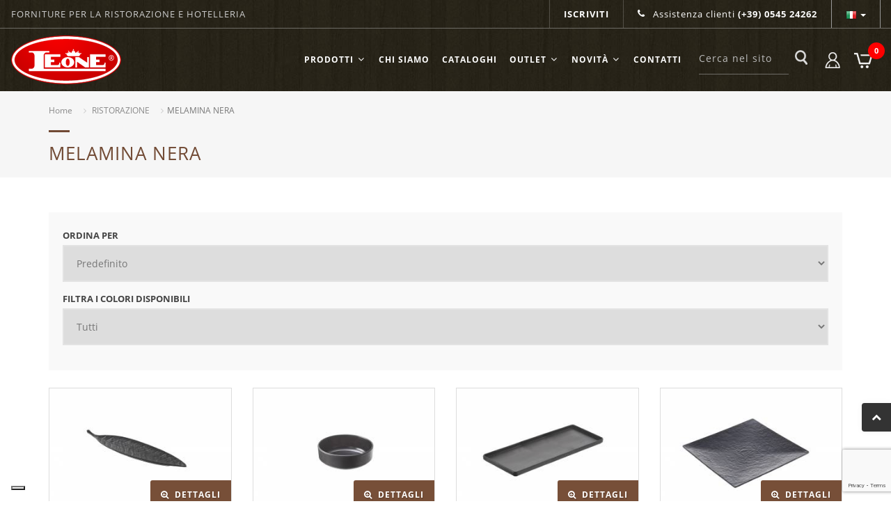

--- FILE ---
content_type: text/html; charset=UTF-8
request_url: https://www.leonedecorazioni.it/it/ristorazione/melamina-nera/
body_size: 34197
content:
<!DOCTYPE html>
<html lang="it">
	<head>

		<!-- Google Tag Manager -->
		<script>
	    // Initialize the data layer for Google Tag Manager (this should mandatorily be done before the Cookie Solution is loaded)
	    window.dataLayer = window.dataLayer || [];
	    function gtag() {
	        dataLayer.push(arguments);
	    }
	    // Default consent mode is "denied" for both ads and analytics, but delay for 2 seconds until the Cookie Solution is loaded
	    gtag("consent", "default", {
	        ad_storage: "denied",
	        wait_for_update: 2000 // milliseconds
	    });
	    //Improve ad click measurement quality (optional)
	    gtag('set', 'url_passthrough', true);
	    // Further redact your ads data (optional)
	    gtag("set", "ads_data_redaction", true);

	    // Google Tag Manager
	    (function(w, d, s, l, i) {
	        w[l] = w[l] || [];
	        w[l].push({
	            'gtm.start': new Date().getTime(),
	            event: 'gtm.js'
	        });
	        var f = d.getElementsByTagName(s)[0],
	            j = d.createElement(s),
	            dl = l != 'dataLayer' ? '&l=' + l : '';
	        j.async = true;
	        j.src =
	            'https://www.googletagmanager.com/gtm.js?id=' + i + dl;
	        f.parentNode.insertBefore(j, f);
	    })(window, document, 'script', 'dataLayer', 'GTM-M3MB9C5');
		</script>
		<!--<script>(function(w,d,s,l,i){w[l]=w[l]||[];w[l].push({'gtm.start':
		new Date().getTime(),event:'gtm.js'});var f=d.getElementsByTagName(s)[0],
		j=d.createElement(s),dl=l!='dataLayer'?'&l='+l:'';j.async=true;j.src=
		'https://www.googletagmanager.com/gtm.js?id='+i+dl;f.parentNode.insertBefore(j,f);
		})(window,document,'script','dataLayer','GTM-M3MB9C5');</script>-->
		<!-- End Google Tag Manager -->

		<meta charset="utf-8">
		<meta http-equiv="X-UA-Compatible" content="IE=edge">
		<meta name="viewport" content="width=device-width, initial-scale=1, maximum-scale=1" />

		<link rel="shortcut icon" href="/assets/img/icons/favicon.ico" type="image/x-icon" />
		<link rel="apple-touch-icon" href="/assets/img/icons/apple-touch-icon.png" />
		<link rel="apple-touch-icon" sizes="57x57" href="/assets/img/icons/apple-touch-icon-57x57.png" />
		<link rel="apple-touch-icon" sizes="72x72" href="/assets/img/icons/apple-touch-icon-72x72.png" />
		<link rel="apple-touch-icon" sizes="76x76" href="/assets/img/icons/apple-touch-icon-76x76.png" />
		<link rel="apple-touch-icon" sizes="114x114" href="/assets/img/icons/apple-touch-icon-114x114.png" />
		<link rel="apple-touch-icon" sizes="120x120" href="/assets/img/icons/apple-touch-icon-120x120.png" />
		<link rel="apple-touch-icon" sizes="144x144" href="/assets/img/icons/apple-touch-icon-144x144.png" />
		<link rel="apple-touch-icon" sizes="152x152" href="/assets/img/icons/apple-touch-icon-152x152.png" />
		<link rel="apple-touch-icon" sizes="180x180" href="/assets/img/icons/apple-touch-icon-180x180.png" />

		<!--[if lt IE 9]>
			<script src="http://css3-mediaqueries-js.googlecode.com/svn/trunk/css3-mediaqueries.js"></script>
			<script src="//cdnjs.cloudflare.com/ajax/libs/html5shiv/3.7.2/html5shiv.min.js"></script>
		<![endif]-->

		


<script type="text/javascript">
/*
  WebFontConfig = {
    google: {
      families: ['Open+Sans:400,300,400italic,700,700italic']
    }
  };
  (function() {
    var wf = document.createElement('script');
    wf.src = ('https:' == document.location.protocol ? 'https' : 'http') +
      '://ajax.googleapis.com/ajax/libs/webfont/1.6.26/webfont.js';
    wf.type = 'text/javascript';
    wf.async = 'true';
    var s = document.getElementsByTagName('script')[0];

    var ritardo_caricamento_font = 0;
    if(window.innerWidth < 991) {
    	ritardo_caricamento_font = 3000;
    }

	setTimeout( function(){
		s.parentNode.insertBefore(wf, s);
	}, ritardo_caricamento_font);

  })();
  // ]]>
*/
</script>


<style>
body{color:#333;font-family:Arial,Helvetica,sans-serif;font-size:14px;line-height:24px;overflow-x:hidden;padding:0!important}@media (max-width:479px){.container{padding:0 20px}}body.wide .wrapper{width:100%;margin:0}body.boxed .wrapper,body.boxed-simple .wrapper{position:relative;border:1px solid #eee;background-color:#fff}body.outter{margin:30px}body.boxed-simple{background-color:#f8f8f8;border:0!important}@media (max-width:479px){body{font-size:13px}body.outter{margin:0}}a{color:#111;text-decoration:none!important}a:focus{outline:0}audio,canvas,progress,video{display:inline-block;vertical-align:baseline}iframe{border:none}h1,h1 a,h2,h2 a,h3,h3 a,h4,h4 a,h5,h5 a,h6,h6 a{color:#111;font-family:Arial,Helvetica,sans-serif;font-weight:600;line-height:1.5;margin:0 0 10px;text-rendering:optimizelegibility}h1{font-size:36px}h2{font-size:30px}h3{font-size:24px}h4{font-size:18px}h5{font-size:14px}h6{font-size:12px}h4{font-weight:600}h5,h6{font-weight:700;margin-bottom:20px}p,p.lead{color:#696f6f;margin-bottom:20px}.font-pacifico{font-family:Arial,Helvetica,sans-serif}.font-raleway,.font-raleway a,.font-raleway h1,.font-raleway h2,.font-raleway h3,.font-raleway h4,.font-raleway h5,.font-raleway h6,h1.font-raleway,h2.font-raleway,h3.font-raleway,h4.font-raleway,h5.font-raleway,h6.font-raleway{font-family:Arial,Helvetica,sans-serif;font-weight:100!important}.font-herr-von-muellerhoff,.font-herr-von-muellerhoff a,.font-herr-von-muellerhoff h1,.font-herr-von-muellerhoff h2,.font-herr-von-muellerhoff h3,.font-herr-von-muellerhoff h4,.font-herr-von-muellerhoff h5,.font-herr-von-muellerhoff h6,.font-nothing-you-could-do,.font-nothing-you-could-do a,.font-nothing-you-could-do h1,.font-nothing-you-could-do h2,.font-nothing-you-could-do h3,.font-nothing-you-could-do h4,.font-nothing-you-could-do h5,.font-nothing-you-could-do h6,h1.font-herr-von-muellerhoff,h1.font-nothing-you-could-do,h2.font-herr-von-muellerhoff,h2.font-nothing-you-could-do,h3.font-herr-von-muellerhoff,h3.font-nothing-you-could-do,h4.font-herr-von-muellerhoff,h4.font-nothing-you-could-do,h5.font-herr-von-muellerhoff,h5.font-nothing-you-could-do,h6.font-herr-von-muellerhoff,h6.font-nothing-you-could-do{font-family:Arial,Helvetica,sans-serif;font-weight:400!important}.font-cedarville,.font-cedarville a,.font-cedarville h1,.font-cedarville h2,.font-cedarville h3,.font-cedarville h4,.font-cedarville h5,.font-cedarville h6,.font-parisienne,.font-parisienne a,.font-parisienne h1,.font-parisienne h2,.font-parisienne h3,.font-parisienne h4,.font-parisienne h5,.font-parisienne h6,h1.font-cedarville,h1.font-parisienne,h2.font-cedarville,h2.font-parisienne,h3.font-cedarville,h3.font-parisienne,h4.font-cedarville,h4.font-parisienne,h5.font-cedarville,h5.font-parisienne,h6.font-cedarville,h6.font-parisienne{font-family:Arial,Helvetica,sans-serif}#logo{float:left;font-size:28px;line-height:100%;position:relative;z-index:1}#logo a{display:block}#logo img{display:block;max-width:100%}#logo a.slogo{display:block}.main-menu #logo{margin-left:40px;margin-right:40px}#header{position:relative;background-color:#fff;border-bottom:1px solid #eee;z-index:199!important}#header .container{position:relative}#header.header-dark-transparent+#google-map,#header.header-dark-transparent+#slider,#header.header-dark-transparent+.fullscreen,#header.header-dark-transparent+.halfscreen,#header.header-dark-transparent+.page-title-extended,#header.header-dark-transparent+.page-title-parallax,#header.header-dark-transparent+.page-title-video,#header.header-light-transparent+#google-map,#header.header-light-transparent+#slider,#header.header-light-transparent+.fullscreen,#header.header-light-transparent+.halfscreen,#header.header-light-transparent+.page-title-extended,#header.header-light-transparent+.page-title-parallax,#header.header-light-transparent+.page-title-video,#header.header-transparent+#google-map,#header.header-transparent+#slider,#header.header-transparent+.fullscreen,#header.header-transparent+.halfscreen,#header.header-transparent+.page-title-extended,#header.header-transparent+.page-title-parallax,#header.header-transparent+.page-title-video{top:-90px;margin-bottom:-90px}#header-wrap{position:relative;-webkit-backface-visibility:hidden}.navigation-wrap{padding:0}.navigation-wrap>.container{padding:0!important;width:100%}#mainMenu{float:right}#mainMenu>ul{list-style:none none;margin-bottom:0;padding-left:0}#mainMenu>ul>li:not(.resp-active):last-child>a{border-bottom:0!important}#mainMenu>ul>li>a{display:block;position:relative}#mainMenu>ul>li>a:focus,#mainMenu>ul>li>a:hover{background-color:#eee;text-decoration:none}#mainMenu .label{font-size:9px}nav .main-menu .dropdown-menu a,nav .main-menu .dropdown-submenu>span.dropdown-menu-title-only,nav .main-menu a{color:#111}#mainMenu>ul>li>a{border-bottom:0 none;border-radius:0;font-size:12px;font-style:normal;font-weight:800;height:90px;line-height:70px;margin-left:0;margin-right:0;outline:0;padding:10px;text-transform:uppercase;transition:all .3s ease-in-out 0s}nav .main-menu .dropdown.open>a:focus,nav .main-menu .dropdown.open>a:hover,nav .main-menu li>a:focus,nav .main-menu li>a:hover{background:0 0!important;border-color:none!important}nav ul.main-menu .dropdown-submenu>.dropdown-menu,nav ul.main-menu .dropdown>.dropdown-menu{visibility:hidden;display:block;opacity:0;-webkit-transition:all .3s ease-in-out 0s;transition:all .3s ease-in-out 0s}nav ul.main-menu .dropdown-submenu:hover>.dropdown-menu,nav ul.main-menu .dropdown:hover>.dropdown-menu{opacity:1;visibility:visible}nav.main-menu ul li i{padding-left:3px;font-size:14px;margin-right:3px;text-align:center;width:22px}nav.main-menu ul li.dropdown>a>i{margin-right:0}nav .main-menu .dropdown-menu{min-width:230px;top:auto;background-color:#fff;box-shadow:0 13px 42px 11px rgba(0,0,0,.05);padding:0;border-style:solid none none;border-width:3px 0 0;border-radius:0}nav .main-menu .dropdown-menu a,nav .main-menu .dropdown-submenu>span.dropdown-menu-title-only{font-family:Arial,Helvetica,sans-serif;font-size:13px;font-weight:400;height:40px;padding:10px 20px 10px 18px;position:relative;text-transform:none;-webkit-transition:padding .3s ease-in-out;transition:padding .3s ease-in-out}nav .main-menu .dropdown-menu a:hover,nav .main-menu .dropdown-menu span.dropdown-menu-title-only:hover{background-color:rgba(211,211,211,.1)!important;color:#333;padding:10px 20px 10px 26px}nav .main-menu .read-more{border-top:1px solid #eee;margin-bottom:-10px;margin-top:24px}nav .main-menu .dropdown-menu a.read-more:hover{background:rgba(0,0,0,0)!important}nav .main-menu .dropdown-menu .mega-menu-content .col-md-2{padding-right:1px}nav .main-menu .dropdown-menu .mega-menu-content a{border-bottom:medium none;padding:10px 0}nav .main-menu .dropdown-menu .mega-menu-content a:hover{padding:10px 0 10px 12px}nav .main-menu .dropdown-menu i{margin-left:-2px;padding-right:6px}nav .main-menu .dropdown-submenu{position:relative}nav .main-menu .dropdown-submenu:before{content:"\f105";font-family:fontawesome;font-size:12px;opacity:.6;position:absolute;right:12px;top:6px}nav .main-menu .dropdown-submenu>.dropdown-menu{border-top-width:3px;left:100%;top:-3px}nav .main-menu .dropdown-submenu>.dropdown-menu.menu-invert{right:100%;left:auto}nav.mega-menu .collapse,nav.mega-menu .dropdown,nav.mega-menu .dropup,nav.mega-menu .nav{position:static}nav .main-menu li.mega-menu-item .dropdown-menu{left:15px;right:15px}nav.mega-menu li.mega-menu-item .mega-menu-title{display:block;font-size:12px;font-style:normal;font-weight:800;height:50px;line-height:32px;margin-left:0;margin-right:0;padding:10px 0;text-transform:uppercase}nav.mega-menu li ul{list-style:none;padding:0}nav.mega-menu .dropdown-menu a,nav.mega-menu .dropdown-submenu>span.dropdown-menu-title-only{text-transform:none;display:block;text-decoration:none}nav.mega-menu .dropdown-submenu>span.dropdown-menu-title-only{line-height:18px}nav.mega-menu .dropdown-submenu>span.dropdown-menu-title-only:hover{cursor:pointer}nav.mega-menu .dropdown-menu{left:auto;margin-top:0}nav.mega-menu .dropdown-menu>li{display:block}nav.mega-menu .mega-menu-content{padding:30px 40px 40px}nav.mega-menu .mega-menu-content:before{display:table;content:"";line-height:0}nav.mega-menu .mega-menu-content:after{display:table;content:"";line-height:0;clear:both}nav.mega-menu .mega-menu-content{background-position:right bottom;background-repeat:no-repeat}#mainMenu ul li.dropdown:not(.mega-menu-item) li,#mainMenu ul li.mega-menu-item .mega-menu-title{border-bottom:1px solid #eee}.nav-main-menu-responsive{display:none;float:right;height:90px;line-height:90px;margin-left:6px;transition:opacity .3s ease,height .4s ease;-webkit-transition:opacity .3s ease,height .4s ease;-o-transition:opacity .3s ease,height .4s ease}.nav-main-menu-responsive button{background:0 0;border:0}.nav-main-menu-responsive button:focus{outline:0}.nav-main-menu-responsive button i{font-size:17px}body:not(.device-sm):not(.device-xs):not(.device-xxs) #mainMenu.center{float:none;margin:0 auto!important;text-align:center}body:not(.device-sm):not(.device-xs):not(.device-xxs) #mainMenu.center>ul{display:inline-block;float:none;text-align:left;width:auto}#mainMenu.style-1 ul.dropdown-menu,#mainMenu.style-1 ul.dropdown-submenu{border-radius:0;border:2px solid #eee;box-shadow:0 13px 42px 11px rgba(0,0,0,.05)}.nav-main-menu-responsive.slide-menu-version{display:block}#mainMenu.slide-menu>ul>li{visibility:hidden;filter:alpha(opacity=0);-webkit-opacity:0;-moz-opacity:0;opacity:0;-webkit-transition:all 0s cubic-bezier(.175,.885,.525,1.2);-moz-transition:all 0s cubic-bezier(.175,.885,.525,1.2);-o-transition:all 0s cubic-bezier(.175,.885,.525,1.2);transition:all 0s cubic-bezier(.175,.885,.525,1.2);-webkit-transition-duration:150ms;-moz-transition-duration:150ms;-o-transition-duration:150ms;transition-duration:150ms}#mainMenu.slide-menu>ul>li:nth-child(n+1){-webkit-transition-duration:250ms;-moz-transition-duration:250ms;-o-transition-duration:250ms;transition-duration:250ms;-webkit-transition-delay:60ms;-moz-transition-delay:60ms;-o-transition-delay:60ms;transition-delay:60ms}#mainMenu.slide-menu>ul>li:nth-child(n+2){-webkit-transition-duration:350ms;-moz-transition-duration:350ms;-o-transition-duration:350ms;transition-duration:350ms;-webkit-transition-delay:120ms;-moz-transition-delay:120ms;-o-transition-delay:120ms;transition-delay:120ms}#mainMenu.slide-menu>ul>li:nth-child(n+3){-webkit-transition-duration:450ms;-moz-transition-duration:450ms;-o-transition-duration:450ms;transition-duration:450ms;-webkit-transition-delay:180ms;-moz-transition-delay:180ms;-o-transition-delay:180ms;transition-delay:180ms}#mainMenu.slide-menu>ul>li:nth-child(n+4){-webkit-transition-duration:550ms;-moz-transition-duration:550ms;-o-transition-duration:550ms;transition-duration:550ms;-webkit-transition-delay:240ms;-moz-transition-delay:240ms;-o-transition-delay:240ms;transition-delay:240ms}#mainMenu.slide-menu>ul>li:nth-child(n+5){-webkit-transition-duration:650ms;-moz-transition-duration:650ms;-o-transition-duration:650ms;transition-duration:650ms;-webkit-transition-delay:.3s;-moz-transition-delay:.3s;-o-transition-delay:.3s;transition-delay:.3s}#mainMenu.slide-menu>ul>li:nth-child(n+6){-webkit-transition-duration:750ms;-moz-transition-duration:750ms;-o-transition-duration:750ms;transition-duration:750ms;-webkit-transition-delay:360ms;-moz-transition-delay:360ms;-o-transition-delay:360ms;transition-delay:360ms}#mainMenu.slide-menu>ul>li:nth-child(n+7){-webkit-transition-duration:750ms;-moz-transition-duration:750ms;-o-transition-duration:750ms;transition-duration:750ms;-webkit-transition-delay:420ms;-moz-transition-delay:420ms;-o-transition-delay:420ms;transition-delay:420ms}#mainMenu.slide-menu>ul>li:nth-child(n+8){-webkit-transition-duration:750ms;-moz-transition-duration:750ms;-o-transition-duration:750ms;transition-duration:750ms;-webkit-transition-delay:480ms;-moz-transition-delay:480ms;-o-transition-delay:480ms;transition-delay:480ms}#mainMenu.slide-menu.items-visible>ul>li{visibility:visible;filter:alpha(opacity=100);-webkit-opacity:1;-moz-opacity:1;opacity:1}#mainMenu.slide-menu.items-visible>ul>li:nth-last-child(n+1){-webkit-transition-duration:250ms;-moz-transition-duration:250ms;-o-transition-duration:250ms;transition-duration:250ms;-webkit-transition-delay:60ms;-moz-transition-delay:60ms;-o-transition-delay:60ms;transition-delay:60ms}#mainMenu.slide-menu.items-visible>ul>li:nth-last-child(n+2){-webkit-transition-duration:350ms;-moz-transition-duration:350ms;-o-transition-duration:350ms;transition-duration:350ms;-webkit-transition-delay:120ms;-moz-transition-delay:120ms;-o-transition-delay:120ms;transition-delay:120ms}#mainMenu.slide-menu.items-visible>ul>li:nth-last-child(n+3){-webkit-transition-duration:450ms;-moz-transition-duration:450ms;-o-transition-duration:450ms;transition-duration:450ms;-webkit-transition-delay:180ms;-moz-transition-delay:180ms;-o-transition-delay:180ms;transition-delay:180ms}#mainMenu.slide-menu.items-visible>ul>li:nth-last-child(n+4){-webkit-transition-duration:550ms;-moz-transition-duration:550ms;-o-transition-duration:550ms;transition-duration:550ms;-webkit-transition-delay:240ms;-moz-transition-delay:240ms;-o-transition-delay:240ms;transition-delay:240ms}#mainMenu.slide-menu.items-visible>ul>li:nth-last-child(n+5){-webkit-transition-duration:650ms;-moz-transition-duration:650ms;-o-transition-duration:650ms;transition-duration:650ms;-webkit-transition-delay:.3s;-moz-transition-delay:.3s;-o-transition-delay:.3s;transition-delay:.3s}#mainMenu.slide-menu.items-visible>ul>li:nth-last-child(n+6){-webkit-transition-duration:750ms;-moz-transition-duration:750ms;-o-transition-duration:750ms;transition-duration:750ms;-webkit-transition-delay:360ms;-moz-transition-delay:360ms;-o-transition-delay:360ms;transition-delay:360ms}#mainMenu.slide-menu.items-visible>ul>li:nth-last-child(n+7){-webkit-transition-duration:750ms;-moz-transition-duration:750ms;-o-transition-duration:750ms;transition-duration:750ms;-webkit-transition-delay:420ms;-moz-transition-delay:420ms;-o-transition-delay:420ms;transition-delay:420ms}#mainMenu.slide-menu.items-visible>ul>li:nth-last-child(n+8){-webkit-transition-duration:750ms;-moz-transition-duration:750ms;-o-transition-duration:750ms;transition-duration:750ms;-webkit-transition-delay:480ms;-moz-transition-delay:480ms;-o-transition-delay:480ms;transition-delay:480ms}#side-panel{position:fixed;top:0;right:-320px;z-index:399;width:320px;height:100%;background-color:#F5F5F5;-webkit-backface-visibility:hidden}body.side-panel-left #side-panel{left:-350px;right:auto}body.side-push-panel.wide #header.sticky-header .container,body.side-push-panel.wide .wrapper{right:0}body.side-panel-left.side-push-panel.wide #header.sticky-header .container,body.side-panel-left.side-push-panel.wide .wrapper{left:0;right:auto}#side-panel .side-panel-wrap{top:0;left:0;bottom:0;width:100%;height:100%;overflow:auto;padding:40px}body.side-panel-active #side-panel{right:0}body.side-panel-left.side-panel-active #side-panel{left:0;right:auto}body.side-push-panel.side-panel-active.wide #header.sticky-header .container,body.side-push-panel.side-panel-active.wide .wrapper{right:350px}body.side-panel-left.side-push-panel.side-panel-active.wide #header.sticky-header .container,body.side-panel-left.side-push-panel.side-panel-active.wide .wrapper{left:350px;right:auto}.side-panel-button{width:24px;float:right;display:inline-block;vertical-align:middle}.side-panel-button button{position:relative;top:50%;transform:translateY(-50%)}#side-panel,body.side-panel-active .wrapper{-webkit-transition:all .4s ease;-o-transition:all .4s ease;transition:all .4s ease}body.side-panel-right #side-panel,body.side-panel-right.side-push-panel.wide #header .container,body.side-panel-right.side-push-panel.wide .wrapper{-webkit-transition:right .4s ease;-o-transition:right .4s ease;transition:right .4s ease}#side-panel [class*=col-md-]{width:100%}#side-panel .navigation-wrap,#side-panel .navigation-wrap>.container{padding:0;width:100%}#side-panel .navbar-collapse{border:0!important}#side-panel .navigation-wrap.navbar-collapse,#side-panel .navigation-wrap.navbar-header{margin-left:0;margin-right:0;box-shadow:none}#side-panel .nav-main-menu-responsive{display:block}#side-panel .main-menu-collapse{position:relative;width:100%!important;overflow:hidden;overflow-y:hidden;overflow-x:hidden}#side-panel .dropdown-menu{width:100%!important}#side-panel .main-menu{padding-bottom:10px;clear:both;display:block;width:100%}#side-panel .main-menu ul{padding:0;margin:0}#side-panel .main-menu>ul>li>a{padding:10px 10px 10px 0!important;color:#333}#side-panel .main-menu ul li{padding:0;margin:0;clear:both;float:none;display:block}#header.header-sticky:not(.header-static) #side-panel .main-menu ul li.dropdown .dropdown-submenu>span.dropdown-menu-title-only,#header.header-sticky:not(.header-static) #side-panel .main-menu ul li.dropdown a,#header.header-sticky:not(.header-static) #side-panel .main-menu ul li.dropdown ul.dropdown-menu li a,#side-panel .main-menu ul li.dropdown .dropdown-submenu>span.dropdown-menu-title-only,#side-panel .main-menu ul li.dropdown a,#side-panel .main-menu ul li.dropdown ul.dropdown-menu li a{height:42px;outline:0;line-height:22px}#side-panel .main-menu>ul li:last-child a{border-bottom:0}#side-panel .main-menu ul ul{margin-left:10px!important}#side-panel .main-menu ul.main-menu{float:none;position:static}#side-panel .main-menu ul.dropdown-menu{position:static;clear:both;float:none;display:none!important}#side-panel .main-menu li.resp-active>ul.dropdown-menu{border:0;display:block!important;padding-right:10px}#side-panel nav ul.main-menu .dropdown-submenu>span.dropdown-menu-title-only,#side-panel nav ul.main-menu li a{clear:both;float:none;display:block;border:0;border-top:0;margin:0}#side-panel nav ul.main-menu li a i.fa-angle-down{position:absolute;right:0;top:14px}#side-panel nav ul.main-menu ul.dropdown-menu{box-shadow:none}#side-panel .main-menu .dropdown-submenu>span.dropdown-menu-title-only,#side-panel .main-menu ul li.dropdown.mega-menu-item li,#side-panel .main-menu>ul>li,#side-panel .mega-menu ul li.mega-menu-item .mega-menu-title{border-bottom:1px solid #eee}#side-panel nav ul.main-menu ul.dropdown-menu li>a #header nav ul.main-menu .dropdown-submenu>span.dropdown-menu-title-only{padding:9px 8px;border:0;border-top:0;margin:0;border-bottom:none}#side-panel nav ul.main-menu ul.sub-menu{padding:0;margin:0 0 10px}#side-panel nav .main-menu .dropdown-submenu{position:relative;background:url(/assets/img/arrow-light-down.png) right top no-repeat}#side-panel nav ul.main-menu li a,#side-panel nav ul.main-menu li.active a,#side-panel nav ul.main-menu li.dropdown.open .dropdown-toggle,#side-panel nav ul.main-menu li.dropdown:hover .dropdown-submenu>span.dropdown-menu-title-only,#side-panel nav ul.main-menu li.dropdown:hover a,#side-panel nav ul.main-menu li.dropdown:hover ul.dropdown-menu li>a:hover,#side-panel nav ul.main-menu li>a:hover,#side-panel nav ul.main-menu ul.dropdown-menu,#side-panel nav ul.main-menu ul.dropdown-menu li:hover>a{background:0 0!important}#side-panel nav.mega-menu li.mega-menu-item .mega-menu-sub-title{margin-top:30px}#side-panel nav .main-menu .dropdown-menu .mega-menu-content [class*=col-md-],#side-panel nav.mega-menu .mega-menu-content{padding:0}#side-panel nav .main-menu .dropdown-menu .mega-menu-content [class*=col-md-]:nth-child(2n){padding-left:2px}#side-panel nav .main-menu .dropdown-menu .mega-menu-content{background-image:none!important}#side-panel nav ul.main-menu .dropdown-submenu>.dropdown-menu,#side-panel nav ul.main-menu .dropdown>.dropdown-menu{visibility:visible;opacity:1}#side-panel nav ul.main-menu .dropdown-submenu:hover>.dropdown-menu,#side-panel nav ul.main-menu .dropdown:hover>.dropdown-menu{opacity:1;visibility:visible}#side-panel .side-panel-footer{bottom:15px;color:#666;left:30px;position:absolute;right:30px}#side-panel .side-panel-footer a{color:inherit}body.side-panel-static .wrapper .container{max-width:1210px;padding:0 35px;width:auto!important}body.side-panel-static #header #logo{display:none}body.side-panel-static .wrapper{padding-left:320px}body.side-panel-static .side-panel-button{display:none}body.side-panel-static #header,body.side-panel-static #header #header-wrap,body.side-panel-static #header.header-sticky:not(.header-static),body.side-panel-static #header.header-sticky:not(.header-static) #header-wrap{height:0;margin:0;padding:0;background-color:transparent;border:0}@media (min-width:991px){#side-panel.side-panel-dark{background-color:#1F2223}#side-panel.side-panel-dark #mainMenu .mega-menu-title,#side-panel.side-panel-dark .main-menu .dropdown-menu a,#side-panel.side-panel-dark .main-menu .dropdown-submenu>span.dropdown-menu-title-only,#side-panel.side-panel-dark .main-menu>ul>li>a,#side-panel.side-panel-dark .main-menu>ul>li>ul a{color:#bebdb5}#side-panel.side-panel-dark .main-menu .dropdown-menu .mega-menu-content a{border-bottom:0}#side-panel.side-panel-dark .main-menu .mega-menu-content a.read-more,#side-panel.side-panel-dark nav#mainMenu.main-menu.mega-menu .mega-menu-content a.read-more{border-top:1px solid #222}#side-panel.side-panel-dark .main-menu .dropdown-submenu>span.dropdown-menu-title-only,#side-panel.side-panel-dark .main-menu ul li.dropdown.mega-menu-item li,#side-panel.side-panel-dark .main-menu ul li.dropdown:not(.mega-menu-item) li,#side-panel.side-panel-dark .main-menu>ul>li,#side-panel.side-panel-dark .mega-menu ul li.mega-menu-item .mega-menu-title{border-bottom:1px solid #383838}}.lines-button{-webkit-appearance:none;-moz-appearance:none;appearance:none;border:none;cursor:pointer;display:-webkit-flex;display:-ms-flexbox;display:flex;-webkit-justify-content:center;-ms-flex-pack:center;justify-content:center;-webkit-align-items:center;-ms-flex-align:center;align-items:center;height:100%;transition:.3s;-webkit-user-select:none;-moz-user-select:none;-ms-user-select:none;user-select:none;width:16px;background:0 0;outline:0;-webkit-tap-highlight-color:transparent}.lines-button>*{display:block}.lines-button:focus,.lines-button:hover{outline:0}.lines-button::-moz-focus-inner{border:0}.lines{display:inline-block;height:2px;width:16px;border-radius:4px;transition:.3s;position:relative}.lines::after,.lines::before{display:inline-block;height:2px;border-radius:4px;transition:.3s;content:'';position:absolute;left:0;-webkit-transform-origin:2.86px center;transform-origin:2.86px center;width:100%}.lines::before{top:5px}.lines::after{top:-5px}.lines,.lines:after,.lines:before{background-color:#111}.header-dark.header-semi-transparent:not(.header-sticky) .lines,.header-dark.header-semi-transparent:not(.header-sticky) .lines:after,.header-dark.header-semi-transparent:not(.header-sticky) .lines:before,.header-dark.header-transparent:not(.header-sticky):not(.header-navigation-light) .lines,.header-dark.header-transparent:not(.header-sticky):not(.header-navigation-light) .lines:after,.header-dark.header-transparent:not(.header-sticky):not(.header-navigation-light) .lines:before,.header-dark:not(.header-sticky) .lines,.header-dark:not(.header-sticky) .lines:after,.header-dark:not(.header-sticky) .lines:before{background-color:#fff}.tcon-transform .lines{-webkit-transform:scale3d(.8,.8,.8);transform:scale3d(.8,.8,.8)}.x{width:auto}.x.tcon-transform .lines{background:0 0!important}.x.tcon-transform .lines::after,.x.tcon-transform .lines::before{-webkit-transform-origin:50% 50%;transform-origin:50% 50%;top:0;width:20px}.x.tcon-transform .lines::before{-webkit-transform:rotate3d(0,0,1,45deg);transform:rotate3d(0,0,1,45deg)}.x.tcon-transform .lines::after{-webkit-transform:rotate3d(0,0,1,-45deg);transform:rotate3d(0,0,1,-45deg)}#fullscreen-panel-button{position:fixed;right:34px;top:14px;z-index:199}#fullscreen-panel .lines-button{height:60px}#fullscreen-panel-button .lines,#fullscreen-panel-button .lines:after,#fullscreen-panel-button .lines:before{background-color:#fff}.fullscreen-panel-overlay{position:fixed;width:100%;height:100%;top:0;left:0;background:rgba(0,0,0,.9);z-index:198}.fullscreen-panel-overlay nav{text-align:center;position:relative;top:50%;height:60%;font-size:54px;-webkit-transform:translateY(-50%);transform:translateY(-50%)}.fullscreen-panel-overlay ul{list-style:none;padding:0;margin:0 auto;display:inline-block;height:100%;position:relative}.fullscreen-panel-overlay ul li{display:block;height:20%;height:calc(20%);min-height:54px}.fullscreen-panel-overlay ul li a{font-weight:300;display:block;color:#fff;text-decoration:none;-webkit-transition:color .2s;transition:color .2s;font-family:Arial,Helvetica,sans-serif;text-transform:uppercase}.fullscreen-panel-overlay ul li a:focus,.fullscreen-panel-overlay ul li a:hover{color:#849368}body:not(.fullscreen-panel-active) .fullscreen-panel-overlay-hugeinc{opacity:0;visibility:hidden;-webkit-transition:opacity .5s,visibility 0s .5s;transition:opacity .5s,visibility 0s .5s}body.fullscreen-panel-active .fullscreen-panel-overlay-hugeinc{opacity:1;visibility:visible;-webkit-transition:opacity .5s;transition:opacity .5s}.fullscreen-panel-overlay-hugeinc nav{-moz-perspective:300px}.fullscreen-panel-overlay-hugeinc nav ul{opacity:.4;-webkit-transform:translateY(-25%) rotateX(35deg);transform:translateY(-25%) rotateX(35deg);-webkit-transition:-webkit-transform .5s,opacity .5s;transition:transform .5s,opacity .5s}body.fullscreen-panel-active .fullscreen-panel-overlay-hugeinc nav ul{opacity:1;-webkit-transform:rotateX(0deg);transform:rotateX(0deg)}body:not(.fullscreen-panel-active) .fullscreen-panel-overlay-hugeinc nav ul{-webkit-transform:translateY(25%) rotateX(-35deg);transform:translateY(25%) rotateX(-35deg)}#vertical-dot-menu{position:fixed;right:20px;top:50%;bottom:auto;-webkit-transform:translateY(-50%);-moz-transform:translateY(-50%);-ms-transform:translateY(-50%);-o-transform:translateY(-50%);transform:translateY(-50%);z-index:99!important}body.outter #vertical-dot-menu{right:50px}@media (max-width:479px){body.outter #vertical-dot-menu{right:20px}}#vertical-dot-menu ul{list-style:none!important}#vertical-dot-menu li{text-align:right;padding:0}#vertical-dot-menu a{display:inline-block;-webkit-backface-visibility:hidden;backface-visibility:hidden}#vertical-dot-menu a:after{content:"";display:table;clear:both}#vertical-dot-menu a span{float:right;display:inline-block;-webkit-transform:scale(.6);-moz-transform:scale(.6);-ms-transform:scale(.6);-o-transform:scale(.6);transform:scale(.6)}#vertical-dot-menu a:hover span{-webkit-transform:scale(1);-moz-transform:scale(1);-ms-transform:scale(1);-o-transform:scale(1);transform:scale(1)}#vertical-dot-menu a:hover .cd-label{opacity:1}#vertical-dot-menu .cd-dot{position:relative;top:1px;height:20px;width:20px;border-radius:50%;background-color:#ccc;-webkit-transition:-webkit-transform .2s,background-color .5s;-moz-transition:-moz-transform .2s,background-color .5s;transition:transform .2s,background-color .5s;-webkit-transform-origin:50% 50%;-moz-transform-origin:50% 50%;-ms-transform-origin:50% 50%;-o-transform-origin:50% 50%;transform-origin:50% 50%}#vertical-dot-menu a.active .cd-dot,#vertical-dot-menu a:hover .cd-dot{transition:all ease .3s}#vertical-dot-menu .cd-label{position:relative;margin-right:10px;font-size:12px;font-weight:800;padding:0;text-transform:uppercase;color:#ccc;-webkit-transition:-webkit-transform .2s,opacity .2s;-moz-transition:-moz-transform .2s,opacity .2s;transition:transform .2s,opacity .2s;opacity:0;-webkit-transform-origin:100% 50%;-moz-transform-origin:100% 50%;-ms-transform-origin:100% 50%;-o-transform-origin:100% 50%;transform-origin:100% 50%}#shopping-cart{float:right;margin-left:12px;margin-right:10px;position:relative;z-index:1}#shopping-cart .shopping-cart-items{display:block;font-size:10px;position:absolute;right:-10px;z-index:1;top:32px}#shopping-cart>a>i{line-height:90px}#header #top-search-trigger{cursor:pointer}#header #top-search{float:right}#header #shopping-cart a,#header #top-search a{display:block;font-size:18px;height:5px;line-height:18px;margin-top:-1px;position:relative}#header #top-search a{z-index:11;width:30px;font-size:16px}#header #top-search a i{position:absolute;right:0;line-height:88px}#top-search a i.fa.fa-close,body.top-search-active #header #top-search a i.fa.fa-search{opacity:0}body.top-search-active #header #top-search a i.fa.fa-close{opacity:1;z-index:11}body.top-search-active .logo,body.top-search-active .main-menu:not(#top-search){opacity:0}#header #top-cart a:hover{color:#1ABC9C}#header #top-search form{opacity:0;z-index:-2;position:absolute;width:100%!important;height:100%!important;padding:0 15px;margin:0;top:0;left:0;-webkit-transition:opacity .2s ease-in-out;transition:opacity .2s ease-in-out}#header.header-fullwidth #top-search form{left:15px}body.top-search-active #header #top-search form{opacity:1;z-index:10}body.top-search-active .btn-responsive-nav,body.top-search-active .side-panel-button{display:none}#header #top-search form input{background-color:transparent;border:0;border-radius:0;box-shadow:none!important;font-size:30px;height:100%;letter-spacing:2px;outline:0;padding:0 70px 0 0}.header-default{background-color:#fff;border-bottom:0!important}#header.header-dark,.header-dark{background-color:#111;border-bottom:1px solid #222}#header.header-dark:not(.header-navigation-light) .main-menu .dropdown-menu,#header.header-sticky.header-dark:not(.header-navigation-light) #header-wrap{background-color:#111}.header-dark #shopping-cart .shopping-cart-items,.header-dark #shopping-cart a,.header-dark #top-search a,.header-dark #top-search form input,.header-dark .main-menu>ul>li>a,.header-dark .nav-main-menu-responsive>button,.header-dark:not(.header-navigation-light) .main-menu>ul>li>ul a{color:#fff}#header.header-dark:not(.header-navigation-light) #mainMenu .mega-menu-title,#header.header-dark:not(.header-navigation-light) .main-menu .dropdown-menu a,#header.header-dark:not(.header-navigation-light) .main-menu .dropdown-submenu>span.dropdown-menu-title-only,#header.header-dark:not(.header-navigation-light) .main-menu>ul>li>ul a{color:#ccc}#header.header-dark:not(.header-navigation-light) #mainMenu.style-1 ul.dropdown-menu,#header.header-dark:not(.header-navigation-light) #mainMenu.style-1 ul.dropdown-submenu{border:3px solid #222}#header.header-dark:not(.header-navigation-light) #mainMenu .dropdown-submenu:before{color:#888}#header.header-dark:not(.header-navigation-light) #mainMenu ul li.dropdown:not(.mega-menu-item) li,#header.header-dark:not(.header-navigation-light) #mainMenu ul li.mega-menu-item .mega-menu-title{border-bottom:1px solid #222}#header.header-dark .main-menu .dropdown-menu .mega-menu-content a{border-bottom:0}#header.header-dark:not(.header-navigation-light) .header-transparent nav .main-menu .mega-menu-content a.read-more,#header.header-dark:not(.header-navigation-light) nav#mainMenu.main-menu.mega-menu .mega-menu-content a.read-more{border-top:1px solid #222}#header.header-dark #top-search form input::-moz-placeholder{color:rgba(255,255,255,.5)}#header.header-dark #top-search form input:-ms-input-placeholder{color:rgba(255,255,255,.5)}#header.header-dark #top-search form input::-webkit-input-placeholder{color:rgba(255,255,255,.5)}#header.header-dark #top-search a:before{border-left:1px solid #eee}#header.header-transparent{background-color:transparent;border-bottom:0}#header.header-dark-transparent{background-color:rgba(0,0,0,.3);border-bottom:1px solid rgba(0,0,0,.15)}#header.header-light-transparent{background-color:rgba(255,255,255,.6);border-bottom:1px solid rgba(255,255,255,.8)}#header.header-colored{background-color:#00c0e9!important;border-bottom:0}#header.header-colored.header-sticky{background-color:#00c0e9!important}#header.header-colored #mainMenu>ul>li>a,#header.header-colored #shopping-cart a,#header.header-colored #top-search a,#header.header-colored .nav-main-menu-responsive>button{color:#fff}body.wide #header.header-fullwidth #header-wrap .container{width:100%;padding:0 30px}body.wide #header.header-fullwidth nav .main-menu .mega-menu-item .dropdown-menu{left:30px;right:30px}#header.header-fullwidth [class*=col-]{padding-left:0;padding-right:0}#header.header-modern{margin:40px auto 0;width:1200px;border-radius:4px}#header.header-modern+#google-map,#header.header-modern+#slider,#header.header-modern+.fullscreen,#header.header-modern+.halfscreen,#header.header-modern+.page-title-extended,#header.header-modern+.page-title-parallax,#header.header-modern+.page-title-video{margin-bottom:-130px;top:-130px}#header.header-modern+.page-title-parallax{padding-bottom:80px;padding-top:200px}#header.header-modern{border-bottom:0!important}#header.header-logo-right .navigation-wrap #mainMenu{float:left}#header.header-logo-right .nav-main-menu-responsive{float:left;margin-right:10px}#header.header-logo-right #logo{float:right}#header.header-logo-right #shopping-cart{float:left;margin-right:10px;margin-left:0}#header.header-logo-right #top-search{float:left;margin-left:10px}#header.header-logo-right #top-search a:before{border-left:0;border-right:1px solid #e7e7e7;right:0}#header.header-logo-right #top-search a i{right:12px}#header.header-logo-right #top-search form input{padding:0 0 0 70px}#header.header-logo-center:not(.header-sticky) #logo{width:100%}#header.header-logo-center:not(.header-sticky) #logo a img{margin:0 auto}#header.header-logo-center:not(.header-sticky) #mainMenu{float:none}#header.header-logo-center:not(.header-sticky) nav.main-menu li.dropdown:first-child>a{padding-left:0;margin-left:-4px}#header.header-logo-center:not(.header-sticky) #top-search form{top:auto;bottom:-44px}#header.header-mini,#header.header-mini #header-wrap,#header.header-mini #logo img,#header.header-mini #mainMenu>ul>li>a,#header.header-mini #shopping-cart a,#header.header-mini #top-search a,#header.header-mini .nav-main-menu-responsive,#header.header-mini .side-panel-button,#header.header-mini nav#mainMenu ul.main-menu{height:60px}#header.header-mini #mainMenu>ul>li>a{line-height:40px}#header.header-mini #top-search a:before{top:16px}#header.header-mini #shopping-cart>a>i,#header.header-mini #top-search a i,#header.header-mini .nav-main-menu-responsive{line-height:58px}#header.header-mini #shopping-cart .shopping-cart-items{top:17px}#header.header-mini #top-search form input{font-size:20px}#header.header-dark.header-sticky.header-navigation-light #shopping-cart .shopping-cart-items,#header.header-dark.header-sticky.header-navigation-light #shopping-cart a,#header.header-dark.header-sticky.header-navigation-light #top-search a,#header.header-dark.header-sticky.header-navigation-light #top-search form input,#header.header-dark.header-sticky.header-navigation-light .main-menu>ul>li>a,#header.header-dark.header-sticky.header-navigation-light .nav-main-menu-responsive>button{color:#111}#header.header-dark.header-sticky.header-navigation-light #top-search form input::-moz-placeholder{color:rgba(0,0,0,.5)}#header.header-dark.header-sticky.header-navigation-light #top-search form input:-ms-input-placeholder{color:rgba(0,0,0,.5)}#header.header-dark.header-sticky.header-navigation-light #top-search form input::-webkit-input-placeholder{color:rgba(0,0,0,.5)}#header.header-sticky #header-wrap{background-color:#fff;box-shadow:0 0 10px rgba(0,0,0,.1);left:0;position:fixed;top:0;width:100%;z-index:199}#header,#header .side-panel-button,#header-wrap,#header.header-sticky:not(.header-static) .nav-main-menu-responsive,#header.header-sticky:not(.header-static) nav#mainMenu ul.main-menu,#logo img,#mainMenu>ul{height:90px}#side-panel #mainMenu>ul{height:auto!important}#header,#header #logo img,#header .side-panel-button,#header.header-sticky:not(.header-static),#header.header-sticky:not(.header-static) .nav-main-menu-responsive,#header.header-sticky:not(.header-static) nav#mainMenu ul.main-menu,#header:not(.header-static) #header-wrap,#mainMenu>ul{transition:opacity .3s ease,height .4s ease;-webkit-transition:opacity .3s ease,height .4s ease;-o-transition:opacity .3s ease,height .4s ease}#header #shopping-cart .shopping-cart-items,#header #shopping-cart>a>i,#header #top-search a i{-webkit-transition:all .3s ease;-o-transition:all .3s ease;transition:all .3s ease}#header.header-sticky:not(.header-static),#header.header-sticky:not(.header-static) #header-wrap,#header.header-sticky:not(.header-static) #logo img,#header.header-sticky:not(.header-static) #mainMenu>ul>li>a,#header.header-sticky:not(.header-static) #shopping-cart a,#header.header-sticky:not(.header-static) #top-search a,#header.header-sticky:not(.header-static) .nav-main-menu-responsive,#header.header-sticky:not(.header-static) .side-panel-button,#header.header-sticky:not(.header-static) nav#mainMenu ul.main-menu{height:60px}#header.header-sticky:not(.header-static) #side-panel #mainMenu>ul>li>a,#header.header-sticky:not(.header-static) #side-panel nav#mainMenu ul.main-menu{height:auto!important}#header.header-sticky:not(.header-static) #mainMenu>ul>li>a{line-height:40px}#header.header-sticky:not(.header-static) #side-panel #mainMenu>ul>li>a{line-height:auto!important}#header.header-sticky:not(.header-static) #top-search a:before{top:16px}#header.header-sticky:not(.header-static) #shopping-cart>a>i,#header.header-sticky:not(.header-static) #top-search a i{line-height:58px}#header.header-sticky:not(.header-static) #shopping-cart .shopping-cart-items{top:17px}#header.header-sticky:not(.header-static) #top-search form input{font-size:20px}#slider{position:relative;width:100%;overflow:hidden;padding:0}#home{width:100%;height:100%;color:#FFF}.container-fullscreen{padding-top:0;height:100%;width:100%;display:table;position:relative}.fullscreen>.container,.fullscreen>.container-fluid,.halfscreen>.container,.halfscreen>.container-fluid{height:100%}.boxed-slider{height:600px;width:100%}.boxed-slider .owl-item{height:600px}.boxed-slider .owl-bg-img,.owl-item img{height:100%}#multiscroll .ms-left .ms-section{background-position:100% center!important}#multiscroll .ms-right .ms-section{background-position:0 center!important}#page-title{border-bottom:1px solid #eee;clear:both;padding:40px 0;position:relative;background-color:#f8f8f8}#page-title .container{position:relative}#page-title [class*=col-]{padding-left:0;padding-right:0}.page-title h1{display:block;font-size:42px;font-weight:800;line-height:1.2;margin-bottom:10px;margin-left:-2px;margin-top:-4px;text-transform:uppercase}.page-title>span.lead{display:block;margin-top:10px;font-weight:300;font-size:18px}.page-title>span{opacity:.7}.page-title-right .page-title{float:right;text-align:right}.page-title-right .breadcrumb{text-align:left!important}.page-title-center .page-title{float:none;text-align:center;width:100%}.page-title-center .breadcrumb{float:none;text-align:center!important;width:100%}.page-title-pattern{background-attachment:fixed;background-repeat:repeat}#page-title.page-title-small{padding:6px 0 4px!important}#page-title.page-title-small .page-title{margin-top:20px}#page-title.page-title-small .page-title h1{font-size:20px;font-weight:400;line-height:20px;margin-bottom:14px}#page-title.page-title-small .breadcrumb{margin-top:8px}#page-title.page-title-extended{padding:100px 0}.page-title-extended h1{font-size:60px;letter-spacing:1px;font-weight:800;text-transform:uppercase}#page-title.page-title-video{background-color:transparent}#header.header-dark-transparent+.page-title-parallax,#header.header-dark-transparent+.page-title-video,#header.header-light-transparent+.page-title-parallax,#header.header-light-transparent+.page-title-video,#header.header-transparent+.page-title-parallax,#header.header-transparent+.page-title-video{padding-top:170px;padding-bottom:80px}.page-title-parallax{border-bottom:5px solid #eee!important}#topbar.topbar-transparent+#header.header-dark-transparent+#google-map #topbar.topbar-transparent+#header.header-light-transparent+#slider,#topbar.topbar-transparent+#header.header-dark-transparent+#slider,#topbar.topbar-transparent+#header.header-dark-transparent+.fullscreen,#topbar.topbar-transparent+#header.header-dark-transparent+.page-title-extended,#topbar.topbar-transparent+#header.header-dark-transparent+.page-title-parallax,#topbar.topbar-transparent+#header.header-dark-transparent+.page-title-video,#topbar.topbar-transparent+#header.header-light-transparent+#google-map,#topbar.topbar-transparent+#header.header-light-transparent+.fullscreen,#topbar.topbar-transparent+#header.header-light-transparent+.page-title-extended,#topbar.topbar-transparent+#header.header-light-transparent+.page-title-parallax,#topbar.topbar-transparent+#header.header-light-transparent+.page-title-video,#topbar.topbar-transparent+#header.header-transparent+#google-map,#topbar.topbar-transparent+#header.header-transparent+#slider,#topbar.topbar-transparent+#header.header-transparent+.fullscreen,#topbar.topbar-transparent+#header.header-transparent+.page-title-extended,#topbar.topbar-transparent+#header.header-transparent+.page-title-parallax,#topbar.topbar-transparent+#header.header-transparent+.page-title-video{margin-bottom:-131px;top:-131px}#topbar{position:relative;z-index:200;border-bottom:1px solid #eee;background-color:#fff}#topbar .top-menu{list-style:none none;margin:0 -10px;padding:0}#topbar .top-links{position:relative}#topbar .top-menu>li{display:inline-block;height:40px;line-height:38px}#topbar .top-menu>li>a{display:block;font-size:12px;font-weight:600;height:40px;padding:0 6px;text-transform:uppercase}#topbar .social-icons{float:right;height:100%;overflow:hidden}#topbar .social-icons li,#topbar .social-icons li a{float:left;list-style:none none}#topbar .social-icons li a{border-radius:0;border-right:1px solid rgba(180,180,180,.2);font-size:15px;height:40px;line-height:40px;text-align:center;width:35px;overflow:hidden;margin:0}#topbar .social-icons li:first-child a{border-left:1px solid rgba(180,180,180,.2)}.topbar-dropdown{color:#747474;float:left;font-size:13px;font-weight:400;line-height:40px;height:40px;position:relative}.topbar-dropdown .title{border-left:1px solid #eee;padding:0 20px;cursor:pointer}.topbar-dropdown:first-child .title{border-color:transparent;padding-left:0}.topbar-dropdown .list-entry img,.topbar-dropdown .title img{display:inline-block;vertical-align:middle;margin-right:7px;position:relative;top:-1px}.topbar-dropdown .title a{color:#747474}.topbar-dropdown .title a:hover{text-decoration:underline}.topbar-dropdown .title b{font-weight:600}.topbar-dropdown .title .fa{margin-left:7px;position:relative;top:-1px}.topbar-dropdown .title .fa:first-child{margin-left:0;margin-right:7px}.topbar-dropdown .dropdown-list{position:absolute;width:100%;left:0;top:40px;border-radius:3px;background-color:#fff;-webkit-box-shadow:0 0 10px rgba(0,0,0,.1);box-shadow:0 0 10px rgba(0,0,0,.1);border:1px solid #eee;padding:0 16px;text-align:left;opacity:0;-moz-transition:all 300ms ease-out;-o-transition:all 300ms ease-out;-webkit-transition:all 300ms ease-out;transition:all 300ms ease-out;-ms-transition:all 300ms ease-out;transform-origin:50% 0 0;-moz-transform-origin:50% 0 0;-webkit-transform-origin:50% 0 0;-ms-transform-origin:50% 0 0;z-index:1;visibility:hidden}.topbar-dropdown:hover .dropdown-list,.topbar-dropdown:hover .topbar-form{opacity:1;transform:scale(1);-moz-transform:scale(1);-webkit-transform:scale(1);-ms-transform:scale(1);visibility:visible}.topbar-dropdown .list-entry{white-space:nowrap;display:block;color:#747474;padding:2px 0;border-top:1px #f0f0f0 solid}.topbar-dropdown .list-entry:hover{color:#222}.topbar-dropdown .list-entry:first-child{border-top:none}.topbar-dropdown .topbar-form{position:absolute;width:240px;padding:20px 20px 10px;right:auto;top:40px;border-radius:3px;background-color:#fff;-webkit-box-shadow:0 0 10px rgba(0,0,0,.1);box-shadow:0 0 10px rgba(0,0,0,.1);border:1px solid #eee;z-index:1;text-align:left;opacity:0;-moz-transition:all 300ms ease-out;-o-transition:all 300ms ease-out;-webkit-transition:all 300ms ease-out;transition:all 300ms ease-out;-ms-transition:all 300ms ease-out;transform-origin:50% 0 0;-moz-transform-origin:50% 0 0;-webkit-transform-origin:50% 0 0;-ms-transform-origin:50% 0 0;visibility:hidden}.topbar-dropdown input{margin-bottom:2px}.topbar-form .form-group{margin-bottom:10px}.topbar-form .checkbox{display:inline-block;margin-bottom:0;vertical-align:middle;margin-top:-12px}.topbar-dropdown.float-right .title{padding:0 0 0 20px!important}.topbar-dropdown .dropdown-invert.topbar-form{left:auto;right:-20px}body.wide #topbar.topbar-fullwidth>.container{width:100%;padding:0 30px}#topbar.topbar-dark .social-icons li a,#topbar.topbar-dark .top-menu>li>a{color:#fff!important}#topbar.topbar-dark{background-color:#252525;border-color:rgba(255,255,255,.2)}#topbar.topbar-light .social-icons li a,#topbar.topbar-light .top-menu>li>a{color:#111!important}.topbar-transparent.topbar-dark .topbar-dropdown,.topbar-transparent.topbar-dark .topbar-dropdown .title a{color:#fff}.topbar-transparent .topbar-dropdown .title{border-color:rgba(255,255,255,.2)}.topbar-transparent .topbar-dropdown:first-child .title{border-color:transparent}#topbar.topbar-transparent{background-color:transparent!important;border-bottom:1px solid rgba(180,180,180,.2)}#topbar.topbar-dark.topbar-colored{border-bottom:0}#content{overflow:hidden;padding:60px 0;position:relative}.content-wrap{position:relative;padding:80px 0}#content .container{position:relative}.container>.post-content{padding-left:0;padding-right:0}.post-content{padding-left:15px;padding-right:25px}.post-content.float-right{padding-left:25px;padding-right:15px}.post-content.float-right+.sidebar{padding-left:15px;padding-right:25px}.post-content.bothsidebar,.post-content.post-fullwidth{padding-left:15px;padding-right:15px}.post-content.bothsidebar{padding-left:25px;padding-right:25px}.sidebar{padding-right:25px}.post-content+.sidebar{padding-left:25px;padding-right:15px}body.device-sm .sidebar,body.device-xs .sidebar,body.device-xxs .sidebar{padding-left:15px;padding-right:15px}.sidebar-modern:before{background-color:#fbfbfb;border-left:1px solid #eee;border-right:1px solid #eee;content:"";display:block;height:99999px;position:absolute;right:0;top:-100px;width:3000px;z-index:-10}body.device-sm .sidebar-modern:before,body.device-xs .sidebar-modern:before,body.device-xxs .sidebar-modern:before{border:0;background-color:transparent}.post-content+.sidebar-modern:before{left:0;right:auto}.post-content.float-right+.sidebar-modern:before{right:0;left:auto}body.device-sm .sidebar,body.device-xs .sidebar{margin-top:40px;width:100%}.sidebar-menu{border:1px solid rgba(0,0,0,.07);border-radius:2px;margin-top:30px;padding:0}.sidebar-menu ul{list-style:none none;margin:0;padding:0}.sidebar-menu ul li{margin:0;border-top:1px solid rgba(0,0,0,.07);color:#666;font-family:Roboto,Arial,Tahoma,sans-serif;padding:10px 20px 10px 18px;-webkit-transition:all .2s ease-in-out 0s;transition:all .2s ease-in-out 0s;cursor:pointer}.sidebar-menu ul li:hover{background:rgba(0,0,0,.05)!important;color:#606060;padding:10px 20px 10px 26px}.sidebar-menu ul li a{color:#444;display:block}.sidebar-menu i{margin-right:12px}.sidebar-menu h3,.sidebar-menu h4{background-color:#f8f8f8;padding:14px 18px;margin:0}.widget{margin-bottom:60px;position:relative}.sidebar .widget{border-bottom:1px solid #eee;margin-bottom:30px;padding-bottom:30px}.sidebar .widget:last-child{border-bottom:0}.sidebar .widget-title::after{border-top:4px solid #444;content:"";display:block;margin-top:14px;width:60px}.widget-tags .tags a{border:1px solid rgba(0,0,0,.2);color:#777;display:inline-block;font-size:11px;font-weight:400;letter-spacing:1px;margin:0 2px 5px 0;padding:5px 7px;text-decoration:none;text-transform:uppercase;-webkit-transition:all .27s cubic-bezier(0,0,.58,1) 0s;transition:all .27s cubic-bezier(0,0,.58,1) 0s}.widget-archive ul{padding-left:0}body.device-sm .sidebar .widget{float:left;width:330px}body.device-xs .sidebar .widget{width:100%}body.device-sm .sidebar .widget:nth-child(odd),body.device-xs .sidebar .widget:nth-child(odd){margin-right:30px}footer .widget-tags .tags a{border:1px solid rgba(255,255,255,.2)}footer .widget{margin-bottom:20px}.col-md-3 .flickr-widget img{padding:2px;width:25%}body.device-xs .col-md-3 .flickr-widget img{width:16.666%}.col-md-4 .flickr-widget img{padding:2px;width:20%}.widget .footer-widget .social-icon{background-color:rgba(0,0,0,.2)}.footer-widget .social-icon i{color:#fff}.widget.widget-newsletter button{margin-left:-1px;border-bottom-left-radius:0;border-top-left-radius:0}.widget.widget-newsletter .btn{text-transform:none}.widget.widget-newsletter .form-control{height:40px}.widget.widget-newsletter .btn{font-size:12px;font-weight:600;height:40px;padding:8px 16px}.background-dark .widget.widget-newsletter .input-group-addon{background-color:#fff;color:#fff}.form-control.error,.sm-form-control.error{border-color:#e42c3e}.widget.widget-newsletter label.error{color:#e42c3e;display:none!important;font-weight:400;margin-top:5px}.background-dark .widget.widget-newsletter .form-transparent-fields .form-control{border-left:0;padding-left:0}.widget-newsletter small{display:block}.widget.widget-search button{margin-left:-1px;border-bottom-left-radius:0;border-top-left-radius:0}.widget.widget-search .btn{text-transform:none}.widget.widget-search .form-control{height:40px}.widget.widget-search .btn{font-size:12px;font-weight:600;height:40px;padding:8px 16px}.background-dark .widget.widget-search .input-group-addon{background-color:rgba(0,0,0,.35);border-color:rgba(0,0,0,.25);color:#999}#widget-contact-form{clear:left}#footer{clear:both;position:relative}#footer .logo{margin-bottom:54px;margin-top:12px;max-width:80px}.footer-logo{border-right:1px solid #333;margin-bottom:20px;margin-right:18px;padding-right:16px}#footer.background-colored .footer-logo{border-right:1px solid rgba(255,255,255,.4)}#footer.background-grey .footer-logo{border-right:1px solid #ccc}.footer-content{padding:60px 0 40px}.footer-content .widget-title{font-size:16px;font-weight:600;margin-bottom:21px}.copyright-content{border-top:1px solid #222;min-height:80px;padding:30px 0}footer.background-grey .copyright-content{border-top:1px solid #ddd}.copyright-links a{padding:10px}.copyright-text{font-size:12px;padding-top:10px;text-align:left;text-transform:uppercase}#footer-outer .col .recent_posts_extra_widget .post-widget-text span,#footer-outer .col .widget_recent_entries span,#footer-outer .widget h4{color:#999!important}#footer-outer,#footer-outer a{color:#666!important}#footer .social-icons{float:right}#footer .social-icons.center{float:none;display:inline-block}#footer .social-icons:not(.social-icons-colored) li a:hover{background-color:transparent}#footer.footer-light{background-color:#f6f6f6;border-top:1px solid #e5e5e5}#footer.footer-light,#footer.footer-light a{color:#898989!important}#footer.footer-light .widget h4,#footer.footer-light span{color:#494949!important}#footer.footer-light .copyright-content{background-color:#f0f0f0;border-top:1px solid #e5e5e5;min-height:80px;padding:30px 0}#footer.footer-light .copyright-content .to-top{background-color:#f5f5f5;border:1px solid #e5e5e5;border-radius:3px;float:right;line-height:24px;padding:4px 9px;position:relative}#footer.footer-light .copyright-content .to-top:hover{opacity:.9}#footer.footer-light .copyright-content .to-top:focus,#footer.footer-light .copyright-content .to-top:hover{color:#333}#footer.footer-dark{background-color:#101010;border-top:1px solid #222}#footer.footer-dark,#footer.footer-dark a{color:#666!important}#footer.footer-dark .widget h4,#footer.footer-dark span{color:#999!important}#footer.footer-dark .copyright-content{border-top:1px solid #222;min-height:80px;padding:30px 0;background-color:#1a1a1a}.gototop-button{border-radius:4px 0 0 4px;bottom:110px;box-shadow:0 0 10px rgba(0,0,0,.05);line-height:24px;padding:8px 14px 9px;position:fixed;right:0;z-index:199}.gototop-button:hover{opacity:.9}.gototop-button:focus,.gototop-button:hover{color:#fff}.to-top{background-color:#222;border:1px solid #111;border-radius:3px;float:right;line-height:24px;padding:4px 9px;position:relative}.to-top:hover{opacity:.9}.to-top:focus,.to-top:hover{color:#fff}.show-grid[class*=col-md-] .show-grid-block{background-color:#eee;border:1px solid #fff;display:block;line-height:40px;min-height:40px;text-align:center}.animated,.hidden{opacity:0}.visible{opacity:1}.text-center{text-align:center!important}.text-left{text-align:left!important}.text-right{text-align:right!important}.left{float:left!important}.right{float:right!important}.center{float:none;margin:0 auto}.vcenter{display:inline-block;vertical-align:middle;float:none}.vertical-align{position:relative;top:50%;transform:translateY(-50%)}.text-middle{display:table-cell;vertical-align:middle;margin:auto;z-index:3;position:relative}.text-bottom{display:table-cell;vertical-align:bottom;margin:auto;z-index:3;position:relative}.text-background-light{background-color:#fff;padding:0 4px}.text-background-dark{background-color:#444;padding:0 4px}.text-shadow-light{text-shadow:1px 1px 1px rgba(255,255,255,.53)}.text-shadow-dark{text-shadow:1px 1px 1px rgba(0,0,0,.53)}.background-light,.background-white{background-color:#fff!important}.background-grey{background-color:#F6F6F6!important}.background-dark{background-color:#101010!important}.text-medium-light{font-size:50px!important;font-weight:100;line-height:1.1}.text-medium{font-size:50px!important;font-weight:800;line-height:1.1;margin-bottom:20px}body.device-xs .text-medium,body.device-xs .text-medium-light{font-size:40px!important}body.device-xxs .text-medium,body.device-xxs .text-medium-light{font-size:30px!important}.text-large-light,.text-large-light span,.text-large-light span span{font-size:90px!important;line-height:100px!important;font-weight:120!important}.text-large,.text-large span,.text-large span span{font-size:90px!important;line-height:110px!important;font-weight:800!important}.text-extra-large,.text-extra-large span{font-size:120px!important;font-weight:800;line-height:120px}.text-lg,.text-lg span{color:#fff;font-size:80px;line-height:80px;font-weight:800;margin-bottom:10px}.text-lg-x2,.text-lg-x2 span{color:#fff;font-size:120px;line-height:140px;font-weight:100;margin-bottom:10px}.text-lg-x3,.text-lg-x3 span{color:#fff;font-size:230px;line-height:250px;font-weight:100}.text-small{font-size:16px!important;font-weight:800;line-height:1.1}.text-muted{color:#c2c2c5}.text-bold{font-weight:700!important}.text-azure{color:#0095C8!important}.text-orange{color:#F60!important}.text-green{color:#1FBBA6!important}.text-blue{color:#5F8295!important}.text-pink,.text-purple{color:#DD5A82!important}.text-bricky{color:#894550!important}.text-yellow{color:#FFB848!important}.text-red{color:#C82E29!important}.text-light,.text-light .lead,.text-light a:not(.button),.text-light div:not(.alert),.text-light h1,.text-light h2,.text-light h3,.text-light h4,.text-light h5,.text-light h6,.text-light i,.text-light label,.text-light li,.text-light p,.text-light span:not(.btn-label){color:#fff!important}.text-dark,.text-dark .lead,.text-dark a:not(.button),.text-dark div:not(.alert),.text-dark h1,.text-dark h2,.text-dark h3,.text-dark h4,.text-dark h5,.text-dark h6,.text-dark i,.text-dark label,.text-dark li,.text-dark p,.text-dark span:not(.btn-label){color:#111!important}.text-grey,.text-grey .lead,.text-grey a:not(.button),.text-grey div:not(.alert),.text-grey h1,.text-grey h2,.text-grey h3,.text-grey h4,.text-grey h5,.text-grey h6,.text-grey i,.text-grey label,.text-grey li,.text-grey p,.text-grey span:not(.btn-label){color:#ccc}.with-errors li{color:#981a1a!important}.font-weight-100{font-weight:100!important}.font-weight-300{font-weight:300!important}.font-weight-400{font-weight:400!important}.font-weight-500{font-weight:500!important}.font-weight-600{font-weight:600!important}.font-weight-700{font-weight:700!important}.font-weight-800{font-weight:800!important}.border-left{border-left:1px solid #eee}.border-top{border-top:1px solid #eee}.border-right{border-width:0 1px 0 0;border-color:#eee;border-style:solid}.border-bottom{border-bottom:1px solid #eee}.border-dotted{border-style:dotted}.slider-size-half{max-height:560px}.no-margin{margin:0!important}.m-b-0{margin-bottom:0!important}.m-b-5{margin-bottom:5px!important}.m-b-10{margin-bottom:10px!important}.m-b-15{margin-bottom:15px!important}.m-b-20{margin-bottom:20px!important}.m-b-25{margin-bottom:25px!important}.m-b-30{margin-bottom:30px!important}.m-b-35{margin-bottom:35px!important}.m-b-40{margin-bottom:40px!important}.m-b-50{margin-bottom:50px!important}.m-b-60{margin-bottom:60px!important}.m-b-70{margin-bottom:70px!important}.m-b-80{margin-bottom:80px!important}.m-b-90{margin-bottom:90px!important}.m-b-100{margin-bottom:100px!important}.m-b-150{margin-bottom:150px!important}.m-b-200{margin-bottom:200px!important}.m-t-0{margin-top:0!important}.m-t-5{margin-top:5px!important}.m-t-10{margin-top:10px!important}.m-t-15{margin-top:15px!important}.m-t-20{margin-top:20px!important}.m-t-25{margin-top:25px!important}.m-t-30{margin-top:30px!important}.m-t-35{margin-top:35px!important}.m-t-40{margin-top:40px!important}.m-t-50{margin-top:50px!important}.m-t-60{margin-top:60px!important}.m-t-70{margin-top:70px!important}.m-t-80{margin-top:80px!important}.m-t-90{margin-top:90px!important}.m-t-100{margin-top:100px!important}.m-l-0{margin-left:0!important}.m-l-5{margin-left:5px!important}.m-l-10{margin-left:10px!important}.m-l-15{margin-left:15px!important}.m-l-20{margin-left:20px!important}.m-l-25{margin-left:25px!important}.m-l-30{margin-left:30px!important}.m-l-35{margin-left:35px!important}.m-l-40{margin-left:40px!important}.m-l-50{margin-left:50px!important}.m-l-60{margin-left:60px!important}.m-l-70{margin-left:70px!important}.m-l-80{margin-left:80px!important}.m-l-90{margin-left:90px!important}.m-l-100{margin-left:100px!important}.m-r-0{margin-right:0!important}.m-r-5{margin-right:5px!important}.m-r-10{margin-right:10px!important}.m-r-15{margin-right:15px!important}.m-r-20{margin-right:20px!important}.m-r-25{margin-right:25px!important}.m-r-30{margin-right:30px!important}.m-r-35{margin-right:35px!important}.m-r-40{margin-right:40px!important}.m-r-50{margin-right:50px!important}.m-r-60{margin-right:60px!important}.m-r-70{margin-right:70px!important}.m-r-80{margin-right:80px!important}.m-r-90{margin-right:90px!important}.m-r-100{margin-right:100px!important}.m-0{margin:0!important}.m-5{margin:5px!important}.m-10{margin:10px!important}.m-15{margin:15px!important}.m-20{margin:20px!important}.m-25{margin:25px!important}.m-30{margin:30px!important}.m-35{margin:35px!important}.m-40{margin:40px!important}.m-50{margin:50px!important}.m-60{margin:60px!important}.m-70{margin:70px!important}.m-80{margin:80px!important}.m-90{margin:90px!important}.m-100{margin:100px!important}.col-no-margin [class^=col-]{margin:0!important;padding:0!important}.row.col-no-margin{margin:0!important}.row.col-small-margins [class^=col-]{margin:0 0 20px!important}.no-padding-top{padding-top:0!important}.no-padding-bottom{padding-bottom:0!important}.no-padding,.p-0{padding:0!important}.p-5{padding:5px!important}.p-10{padding:10px!important}.p-15{padding:15px!important}.p-20{padding:20px!important}.p-25{padding:25px!important}.p-30{padding:30px!important}.p-35{padding:35px!important}.p-40{padding:40px!important}.p-50{padding:50px!important}.p-60{padding:60px!important}.p-70{padding:70px!important}.p-80{padding:80px!important}.p-90{padding:90px!important}.p-100{padding:100px!important}.p-b-0{padding-bottom:0!important}.p-b-5{padding-bottom:5px!important}.p-b-10{padding-bottom:10px!important}.p-b-15{padding-bottom:15px!important}.p-b-20{padding-bottom:20px!important}.p-b-25{padding-bottom:25px!important}.p-b-30{padding-bottom:30px!important}.p-b-35{padding-bottom:35px!important}.p-b-40{padding-bottom:40px!important}.p-b-50{padding-bottom:50px!important}.p-b-60{padding-bottom:60px!important}.p-b-70{padding-bottom:70px!important}.p-b-80{padding-bottom:80px!important}.p-b-90{padding-bottom:90px!important}.p-b-100{padding-bottom:100px!important}.p-b-110{padding-bottom:110px!important}.p-b-120{padding-bottom:120px!important}.p-b-130{padding-bottom:130px!important}.p-b-140{padding-bottom:140px!important}.p-b-150{padding-bottom:150px!important}.p-b-200{padding-bottom:200px!important}.p-t-0{padding-top:0!important}.p-t-5{padding-top:5px!important}.p-t-10{padding-top:10px!important}.p-t-15{padding-top:15px!important}.p-t-20{padding-top:20px!important}.p-t-25{padding-top:25px!important}.p-t-30{padding-top:30px!important}.p-t-35{padding-top:35px!important}.p-t-40{padding-top:40px!important}.p-t-50{padding-top:50px!important}.p-t-60{padding-top:60px!important}.p-t-70{padding-top:70px!important}.p-t-80{padding-top:80px!important}.p-t-90{padding-top:90px!important}.p-t-100{padding-top:100px!important}.p-t-110{padding-top:110px!important}.p-t-120{padding-top:120px!important}.p-t-130{padding-top:130px!important}.p-t-140{padding-top:140px!important}.p-t-150{padding-top:150px!important}.p-t-200{padding-top:200px!important}.p-r-0{padding-right:0!important}.p-r-5{padding-right:5px!important}.p-r-10{padding-right:10px!important}.p-r-15{padding-right:15px!important}.p-r-20{padding-right:20px!important}.p-r-25{padding-right:25px!important}.p-r-30{padding-right:30px!important}.p-r-35{padding-right:35px!important}.p-r-40{padding-right:40px!important}.p-r-50{padding-right:50px!important}.p-r-60{padding-right:60px!important}.p-r-70{padding-right:70px!important}.p-r-80{padding-right:80px!important}.p-r-90{padding-right:90px!important}.p-r-100{padding-right:100px!important}.p-l-0{padding-left:0!important}.p-l-5{padding-left:5px!important}.p-l-10{padding-left:10px!important}.p-l-15{padding-left:15px!important}.p-l-20{padding-left:20px!important}.p-l-25{padding-left:25px!important}.p-l-30{padding-left:30px!important}.p-l-35{padding-left:35px!important}.p-l-40{padding-left:40px!important}.p-l-50{padding-left:50px!important}.p-l-60{padding-left:60px!important}.p-l-70{padding-left:70px!important}.p-l-80{padding-left:80px!important}.p-l-90{padding-left:90px!important}.p-l-100{padding-left:100px!important}.b-r-2{border-radius:2px!important}.b-r-3{border-radius:3px!important}.b-r-4{border-radius:4px!important}.b-r-5{border-radius:5px!important}.b-r-6{border-radius:6px!important}.b-r-7{border-radius:7px!important}.b-r-8{border-radius:8px!important}.b-r-9{border-radius:9px!important}.b-r-10{border-radius:10px!important}.b-radius{border-radius:50%!important}.float-right{float:right!important}.float-left{float:left!important}.float-none{float:none!important}.fullwidth{width:100%!important}.img-thumbnail{border:1px solid #eee;padding:1px}.shadow-bottom{box-shadow:0 1px 15px rgba(0,0,0,.1)}.shadow-inside{box-shadow:inset 0 0 3px rgba(0,0,0,.1)}.shadow-inside-top{box-shadow:inset 0 1px 2px rgba(0,0,0,.08)}.shadow-inside-bottom{box-shadow:inset 0 -1px 2px rgba(0,0,0,.08)}.post-item{border-bottom:1px solid #eee;margin-bottom:40px;padding-bottom:20px;display:block}.post-item p{margin-bottom:30px}.post-meta{margin-bottom:18px}.post-meta div{border-right:2px solid #f6f6f6;float:left;margin-right:18px;padding:8px 18px 8px 0}.post-meta div:last-child{float:none;border-right:0}.post-content.post-light-background .post-item{background-color:#fff;border-radius:4px;box-shadow:1px 2px 1px #eee;padding:20px}.post-content.post-light-background .post-item .post-meta{margin:12px}body:not(.device-sm):not(.device-xs):not(.device-xxs) .post-modern .post-item{padding-left:100px}body:not(.device-sm):not(.device-xs):not(.device-xxs) .post-modern .post-meta div{border-right:0;float:inherit;margin-right:inherit;padding:inherit}body:not(.device-sm):not(.device-xs):not(.device-xxs) .post-modern .post-meta{left:0;position:absolute;text-align:center;top:0;width:90px}body:not(.device-sm):not(.device-xs):not(.device-xxs) .post-modern .post-meta div{border-bottom:1px solid #eee;margin-bottom:20px;padding-bottom:20px}body:not(.device-sm):not(.device-xs):not(.device-xxs) .post-modern .post-meta div:last-child{border-bottom:0}body:not(.device-sm):not(.device-xs):not(.device-xxs) .post-modern .post-meta .post-date .post-date-day{display:block;font-size:42px;font-weight:800;line-height:42px;margin-bottom:5px}body:not(.device-sm):not(.device-xs):not(.device-xxs) .post-modern .post-meta .post-date .post-date-month{display:block;font-size:13px;line-height:13px}body:not(.device-sm):not(.device-xs):not(.device-xxs) .post-modern .post-meta .post-date .post-date-year{display:none}body:not(.device-sm):not(.device-xs):not(.device-xxs) .post-modern .post-meta .post-comments,body:not(.device-sm):not(.device-xs):not(.device-xxs) .post-modern .post-meta .post-share{text-align:center}body:not(.device-sm):not(.device-xs):not(.device-xxs) .post-modern .post-meta .post-comments i,body:not(.device-sm):not(.device-xs):not(.device-xxs) .post-modern .post-meta .post-share i{font-size:23px}body:not(.device-sm):not(.device-xs):not(.device-xxs) .post-modern .post-meta .post-comments .post-comments-number,body:not(.device-sm):not(.device-xs):not(.device-xxs) .post-modern .post-meta .post-share .post-share-number{display:block}body:not(.device-sm):not(.device-xs):not(.device-xxs) .post-3-columns.post-modern .post-item{padding-left:80px}body:not(.device-sm):not(.device-xs):not(.device-xxs) .post-3-columns.post-modern .post-meta{width:66px}body:not(.device-sm):not(.device-xs):not(.device-xxs) .post-3-columns.post-modern .post-meta .post-date .post-date-day{font-size:32px}body:not(.device-sm):not(.device-xs):not(.device-xxs) .post-4-columns.post-modern .post-item{padding-left:60px}body:not(.device-sm):not(.device-xs):not(.device-xxs) .post-4-columns.post-modern .post-meta{width:40px}body:not(.device-sm):not(.device-xs):not(.device-xxs) .post-4-columns.post-modern .post-meta .post-date .post-date-day{font-size:26px}body:not(.device-sm):not(.device-xs):not(.device-xxs) .post-4-columns.post-modern .post-meta .post-date .post-date-month{font-size:12px}.post-modern.post-thumbnail .post-item{padding-bottom:54px}.post-thumbnail .post-audio,.post-thumbnail .post-embed,.post-thumbnail .post-image,.post-thumbnail .post-slider,.post-thumbnail .post-video{float:left;width:40%}.post-thumbnail .post-content-details{width:60%;padding-left:20px;float:left}.post-thumbnail .post-meta{float:right;padding-left:20px;width:60%}.post-modern.post-thumbnail .post-meta{float:left;padding-left:10px;width:auto}.post-thumbnail .post-read-more{margin-top:-14px}.post-audio,.post-embed,.post-image,.post-slider,.post-video{margin-bottom:20px}.post-slider img{max-width:100%}.post-3-columns .post-audio,.post-3-columns .post-embed,.post-3-columns .post-image,.post-3-columns .post-slider,.post-3-columns .post-video{margin-bottom:18px}.post-4-columns .post-audio,.post-4-columns .post-embed,.post-4-columns .post-image,.post-4-columns .post-slider,.post-4-columns .post-video{margin-bottom:12px}.post-slider{position:relative;overflow:hidden}.post-image img{height:auto;width:100%}.post-item .post-title h3{margin-bottom:4px;font-size:26px;line-height:30px}.post-info{margin-bottom:20px;opacity:.5}.post-4-columns .post-info{font-size:12px;line-height:18px}.post-read-more{margin-top:-10px;margin-bottom:10px}.post-item{float:left;position:relative;width:100%}.post-content.post-2-columns,.post-content.post-3-columns,.post-content.post-4-columns,.post-content.post-5-columns{margin-right:-2%}.post-content.post-2-columns+.sidebar,.post-content.post-3-columns+.sidebar,.post-content.post-4-columns+.sidebar,.post-content.post-5-columns+.sidebar{margin-right:0}.post-2-columns .post-item{margin-right:2%;width:47.98%}.post-2-columns .post-item .post-title h3{font-size:28px;line-height:34px;margin-bottom:6px}.post-3-columns .post-item{width:31.3333%;margin-right:2%}.post-3-columns .post-item .post-title h3{font-size:24px;line-height:30px;margin-bottom:6px}.post-4-columns .post-item{width:23%;margin-right:2%}.post-4-columns .post-item .post-title h3{font-size:18px;line-height:22px;margin-bottom:4px}.post-5-columns .post-item{width:18%;margin-right:2%}.post-5-columns .post-item .post-title h3{font-size:16px;line-height:18px;margin-bottom:4px}.post-block .post-item{border-bottom:0!important;margin-bottom:40px}.post-single{padding-right:15px}.comments{margin-bottom:80px;margin-top:28px}.comments-title{text-transform:uppercase;margin-bottom:20px}.comments .avatar{border-radius:4px;margin-right:15px;width:50px}.comment{margin-top:40px;margin-bottom:20px}.comment .media-body{border:1px solid #eee;border-radius:4px;padding:20px}.comment .time{margin-bottom:20px}.comment-replied{padding-left:40px}.news-section-wrapper{clear:both;display:block;padding:0 80px;position:relative}.grid-articles{position:relative}.grid-articles:not(.post-carousel) .post-entry{float:left;width:25%;position:relative}.grid-articles:not(.post-carousel) .post-entry:first-child{width:50%}.grid-articles.grid-articles-v2:not(.post-carousel) .post-entry:nth-child(1),.grid-articles.grid-articles-v2:not(.post-carousel) .post-entry:nth-child(2){width:50%}.grid-articles .post-entry-overlay{height:100%;left:0;position:absolute;top:0;width:100%}.grid-articles .post-entry .post-entry-meta{height:auto;bottom:0;left:0;padding:0 30px 30px;position:absolute;width:100%;z-index:2}.grid-articles .post-entry:before{top:0;background:linear-gradient(to bottom,rgba(0,0,0,0) 20%,rgba(0,0,0,.9) 100%);opacity:.4;transition:opacity .4s ease}.grid-articles .post-entry:before,.grid-articles.post-carousel .post-entry:before{content:"";height:auto;bottom:0;left:0;position:absolute;width:100%;z-index:1}.grid-articles .post-entry:hover:before,.grid-articles.post-carousel .post-entry:hover:before{opacity:1;z-index:1}.grid-articles .post-entry .post-entry-meta .post-entry-meta-category{margin-bottom:10px}.grid-articles .post-entry .post-entry-meta .post-entry-meta-title h2,.grid-articles .post-entry .post-entry-meta .post-entry-meta-title h2 a{color:#fff;font-family:Raleway,sans-serif;font-size:16px;font-weight:600;line-height:1.2;margin:0}.grid-articles.grid-articles-v2:not(.post-carousel) .post-entry:nth-child(2) .post-entry-meta .post-entry-meta-title h2 a,.grid-articles:not(.post-carousel) .post-entry:first-child .post-entry-meta .post-entry-meta-title h2,.grid-articles:not(.post-carousel) .post-entry:first-child .post-entry-meta .post-entry-meta-title h2 a{font-size:22px}.grid-articles:not(.post-carousel).grid-articles-space .post-entry .post-entry-overlay{border-color:#fff;border-style:solid;border-width:4px}.grid-articles:not(.post-carousel).grid-articles-space .post-entry:first-child .post-entry-overlay{border-width:4px 4px 4px 0}.grid-articles:not(.post-carousel).grid-articles-space .post-entry:nth-child(3) .post-entry-overlay,.grid-articles:not(.post-carousel).grid-articles-space .post-entry:nth-child(5) .post-entry-overlay{border-width:4px 0 4px 4px}.grid-articles .post-date{color:#fff;opacity:.6}.grid-articles.post-carousel .post-entry-meta .product-description,.post-entry-meta .product-description a{color:#fff!important}.post-thumbnail .post-thumbnail-entry>img{margin-bottom:14px;max-height:240px;width:100%}.post-thumbnail .post-thumbnail-entry .post-thumbnail-content p{margin-bottom:6px}.post-thumbnail~.post-thumbnail-list{border-top:1px solid #eee}.post-thumbnail~.post-thumbnail-list .post-thumbnail-entry .post-thumbnail-content h4 a{font-weight:400;opacity:.7}.post-thumbnail~.post-thumbnail-list .post-thumbnail-entry .post-thumbnail-content h4 a:hover{opacity:1}.post-thumbnail-list{position:relative}.post-thumbnail-list .post-thumbnail-entry img+.post-thumbnail-content{padding-left:100px}.post-thumbnail-entry{border-bottom:1px solid #eee;float:left;margin-bottom:14px;padding-bottom:12px;position:relative;clear:both}.post-thumbnail-entry:last-child{border-bottom:0}.post-thumbnail-list .post-thumbnail-entry>img{float:left;display:block;height:60px;width:80px;margin-right:20px}.post-thumbnail-entry .post-thumbnail-content .post-category,.post-thumbnail-entry .post-thumbnail-content .post-date{color:#999;font-size:13px}.post-thumbnail-entry .post-thumbnail-content .post-category i,.post-thumbnail-entry .post-thumbnail-content .post-date i{margin-right:2px}.post-thumbnail-entry .post-thumbnail-content .post-date~.post-category{margin-left:6px}.post-thumbnail-entry .post-thumbnail-content h4,.post-thumbnail-list .post-thumbnail-entry .post-thumbnail-content h4{font-size:14px;font-weight:600;margin:0}.marketing-box{background-color:#f1f1f1;border:1px solid #eee;clear:both;color:#999;height:100px;line-height:100px;text-align:center;width:100%;margin-bottom:20px}.news-ticker{border-bottom:1px solid #eee;position:relative}.news-ticker-title{background-color:#f5f5f5;float:left;margin-right:12px;height:100%}.news-ticker-title h4{font-size:14px;font-weight:700;line-height:14px;padding:20px 30px 8px}.news-ticker-content{margin-bottom:0;padding:14px;width:100%}.news-ticker-content .owl-item::before{color:#d82731;content:"";font-family:fontawesome;font-size:10px;margin-left:-24px;position:absolute}.grid-system-demo [class*=col-] .grid-col-demo{background-color:#eee;display:block;line-height:54px;min-height:54px;text-align:center}.grid-system-demo .row,.grid-system-demo-live .row{padding-bottom:42px}.page-error-404{color:#eee;display:block;font-size:300px;font-weight:800;line-height:.7}body.device-xs .page-error-404{font-size:200px;line-height:.8;margin-bottom:20px}body.device-xxs .page-error-404{font-size:140px;line-height:.8;margin-bottom:20px}.animsition-overlay,body:not(.no-page-loader) .wrapper{opacity:0;-webkit-animation-fill-mode:both;animation-fill-mode:both}.animsition-overlay{z-index:9999!important}.animsition-loading{position:fixed;width:100%;height:100%;top:0;left:0;z-index:1000;text-align:center;background-color:#FFF}.animsition-loading>img{position:absolute;top:50%;left:50%;width:40px;display:inline-block;margin-left:-20px;margin-top:-20px}.loader-wrapper{display:none}.image-block{background-color:#f4f4f4}.image-block .col-md-6{padding:60px}.image-block-content{margin-bottom:30px;padding:0 50px}.image-block-content .feature-icon{border-radius:100%;color:#fff;display:inline-block;height:60px;line-height:60px;text-align:center;width:60px;background-color:#eee}.image-block-content .feature-icon i{font-size:28px;margin-top:16px}.image-block-content .feature-content{padding-left:85px}.image-block-content .feature-content h3{margin-bottom:0}.image-absolute{position:absolute;top:0;left:0;width:426px;height:556px}.heading-fancy-border{border:15px solid #111;margin:0 10%;padding:60px 0}.text-light .heading-fancy-border{border-color:#fff!important}.hero-heading-2{padding:20px;background-color:#111;border-radius:8px}.hero-heading-2>i{font-size:160px;opacity:.1;position:absolute;right:23px;top:2px}.hero-heading-3{background-color:#fff;border:36px solid #fff;box-shadow:0 0 0 1px #111 inset;color:#111;opacity:.7;padding:72px;width:auto;margin:40px;text-align:center}.hero-heading-3 h2,.hero-heading-3 h3{font-family:Arial,Helvetica,sans-serif;text-transform:uppercase;font-size:92px;text-align:center;margin:0;line-height:72px}.working-hours ul{padding:0}.working-hours li{border-bottom:1px solid rgba(0,0,0,.1);display:inline-block;padding:10px 0;width:100%}.working-hours li::before{content:"";font-family:FontAwesome;margin-right:15px}.working-hours li span{float:right}.working-hours p{font-size:13px;color:#111}.price-menu-list{padding:0;list-style:none}.price-menu-list li{margin-bottom:40px}.price-menu-list li>h2{margin-bottom:0}.price-menu-list li>p{margin-bottom:8px;opacity:.6}.price-menu-list li>img{border-radius:50%;-moz-border-radius:50%;-webkit-border-radius:50%;width:100px;height:100px;float:left}</style>

<style>
</style>

<style>
</style>


<script>
function loadCSS(href, position){
	var ss = window.document.createElement('link');

	position = position || 0;

	var ref = window.document.getElementsByTagName('style')[position];

	ss.rel = 'stylesheet';
	ss.href = href;

	// temporarily, set media to something non-matching to ensure it'll
	// fetch without blocking render
	ss.media = 'only x';

	ref.parentNode.insertBefore(ss, ref);

	setTimeout( function(){
		// set media back to `all` so that the stylesheet applies once it loads
		ss.media = 'all';
	},0);
}



// loadCSS('', 0);

loadCSS('/assets/css/fonts.css', 0);

loadCSS('/assets/js/bootstrap/css/bootstrap.min.css', 0);
loadCSS('/assets/js/fontawesome/css/font-awesome.min.css', 0);
loadCSS('/assets/js/animateit/animate.min.css', 0);

// loadCSS('/assets/css/theme-base.min.css', 0);
loadCSS('/assets/css/theme-elements.min.css', 1);
loadCSS('/assets/css/responsive.min.css', 1);

loadCSS('/assets/css/exit-popup.css', 1);

loadCSS('/assets/css/custom.css?ts=20230321', 1);

loadCSS('/assets/css/print.css', 1);

loadCSS('/assets/js/owlcarousel/owl.carousel.css', 1);
loadCSS('/assets/css/form-elements.min.css', 1);

loadCSS('/assets/js/lightgallery/css/lightgallery.css', 1);
loadCSS('/assets/css/iubendavideo.css', 0);

</script>





<noscript>
	<!-- LOAD GOOGLE FONTS -->
	<!--<link href='https://fonts.googleapis.com/css?family=Open+Sans:400,300,400italic,700,700italic' rel='stylesheet' type='text/css'>-->

	<!-- Bootstrap Core CSS -->
	<link href="/assets/js/bootstrap/css/bootstrap.min.css" rel="stylesheet">
	<link href="/assets/js/fontawesome/css/font-awesome.min.css" type="text/css" rel="stylesheet">
	<link href="/assets/js/animateit/animate.min.css" rel="stylesheet">

	<!-- Template base -->
	<link href="/assets/css/theme-base.min.css" rel="stylesheet">
	<link href="/assets/css/theme-elements.min.css" rel="stylesheet">
	<link href="/assets/css/responsive.min.css" rel="stylesheet">

	<link href="/assets/css/exit-popup.css" rel="stylesheet">

	<!-- CSS CUSTOM STYLE -->
	<link rel="stylesheet" type="text/css" href="/assets/css/custom.css?ts=20230321" media="screen" />

	<link href="/assets/js/owlcarousel/owl.carousel.css" rel="stylesheet">
	<link rel="stylesheet" type="text/css" href="/assets/css/form-elements.min.css" media="screen" />

	<link type="text/css" rel="stylesheet" href="/assets/js/lightgallery/css/lightgallery.css" />
</noscript>
					<script src="/assets/js/jquery-1.11.3.min.js"></script>
		
						<title>MELAMINA NERA</title>
				<meta name="description" content="MELAMINA NERA" />
				
		<link rel="alternate" hreflang="en" href="https://www.leonedecorazioni.it/en/catering/black-melamine/" /><link rel="alternate" hreflang="fr" href="https://www.leonedecorazioni.it/fr/restauration/m-eacute-lamine-noire/" /><link rel="alternate" hreflang="es" href="https://www.leonedecorazioni.it/es/abastecimiento/melamina-negra/" /><link rel="alternate" hreflang="de" href="https://www.leonedecorazioni.it/de/gastronomie/schwarzes-melamin/" />
		<script type="application/ld+json">
		{
			"@context" : "http://schema.org",
			"@type" : "WebSite",
			"name" : "Leone",
			"alternateName" : "Leone",
			"url" : "https://www.leonedecorazioni.it/"
		}
		</script>

			</head>
		<body class="wide elencocategorie" id="" onload="body_onload();">
						<script>
	(function(i,s,o,g,r,a,m){i['GoogleAnalyticsObject']=r;i[r]=i[r]||function(){
	(i[r].q=i[r].q||[]).push(arguments)},i[r].l=1*new Date();a=s.createElement(o),
	m=s.getElementsByTagName(o)[0];a.async=1;a.src=g;m.parentNode.insertBefore(a,m)
	})(window,document,'script','//www.google-analytics.com/analytics.js','ga');

	ga('create', 'UA-70306532-35', 'auto');
	ga('set', 'anonymizeIp', true);
	ga('require', 'ec');
</script>

		<!-- Google Tag Manager (noscript) -->
		<noscript><iframe src="https://www.googletagmanager.com/ns.html?id=GTM-M3MB9C5"
		height="0" width="0" style="display:none;visibility:hidden"></iframe></noscript>
		<!-- End Google Tag Manager (noscript) -->


	<style>
		nav .main-menu .mega-menu-item .dropdown-menu {
		    width: 1170px; margin-left: auto; margin-right: 30px;
		}
	</style>
	<!-- WRAPPER -->
	<div class="wrapper">

		<!-- TOPBAR SOLO DESKTOP -->
		<div id="topbar" class="topbar-dark topbar-transparent  hidden-xxs hidden-xs hidden-sm visible-md visible-lg"  style="background-image: url('/assets/img/bgwood.jpg'); background-repeat: repeat">
			<div class="container-fluid">
				<div class="topbar-dropdown forniture-hostelleria">
					<div class="title logo-title">FORNITURE PER LA RISTORAZIONE E HOTELLERIA</div>
				</div>

				<div class="topbar-dropdown pull-right  lingue-top">
					<div class="dropdown">
					  	<button id="dLabel" type="button" data-toggle="dropdown" aria-haspopup="true" aria-expanded="false">
					  							  			<img src="/assets/img/flag/italy.png" alt="Italy" >
					  								  		<span class="caret"></span>
					  	</button>
					  	<ul class="dropdown-menu" aria-labelledby="dLabel">
					    	<li><a href="/en/catering/black-melamine/" title="English"><img src="/assets/img/flag/united-kingdom.png" alt="United-Kingdom" > &nbsp;EN</a></li>
							<li><a href="/fr/restauration/m-eacute-lamine-noire/" title="Francais"><img src="/assets/img/flag/france.png" alt="France" > &nbsp;FR</a></li>
							<li><a href="/es/abastecimiento/melamina-negra/" title="Espanol"><img src="/assets/img/flag/spain.png" alt="Espanol" > &nbsp;ES</a></li>
							<li><a href="/it/ristorazione/melamina-nera/" title="Italiano"><img src="/assets/img/flag/italy.png" alt="Italy" > &nbsp;IT</a></li>
					 	</ul>
					</div>
				</div>

				<div class="topbar-dropdown pull-right top-assistenza" style="border-right: 1px solid #999; padding-right:20px;">
					<div class="title p-r-0"><a class="phonecall" href="tel:+39054524262"><i class="fa fa-phone"></i>  Assistenza clienti<strong> (+39) 0545 24262</strong></a></div>
				</div>
										<div class="topbar-dropdown pull-right top-card">
							<div class="title"><a href="/it/login/" target="_blank"><strong>ISCRIVITI</strong></a></div>
						</div>
						



			</div>
		</div>
		<!-- END: TOPBAR -->

		<!-- HEADER -->
		<header id="header" class="header-navigation-light header-dark header-transparent noprint"  style="background-image: url('/assets/img/bgwood.jpg'); background-repeat: repeat">
			<div id="header-wrap">
				<div class="container-fluid">

					<!--LOGO-->
					<div id="logo">
						<a href="/it/" class="logo" title="Leone s.r.l. ">
							<img src="/assets/img/logo.png" alt="Leone s.r.l. ">
						</a>
					</div>

					<!--MOBILE MENU -->
					<div class="nav-main-menu-responsive">
						<button class="lines-button x">
							<span class="lines"></span>
						</button>
					</div>

					<!--NAVIGATION SOLO MOBILE  !!!!!  CARRELLO LINK -->
					<div id="shopping-cart" class="visible-xxs visible-xs visible-sm hidden-md hidden-lg">
						<a href="/it/listadesideri/">
							<img class="img-cart" src="/assets/img/preferiti.png"/>
						</a>
					</div>
					<div id="shopping-cart" class="visible-xxs visible-xs visible-sm hidden-md hidden-lg">
						<a href="/carrello.php">
							<img class="img-cart" src="/assets/img/cart.png"/>
						</a>
					</div>


					<!--NAVIGATION-->
					<div class="navbar-collapse collapse main-menu-collapse navigation-wrap">
						<div class="container-fluid">

							<nav id="mainMenu" class="main-menu mega-menu">

								<ul class="main-menu nav nav-pills">

									<li class="dropdown visible-xxs visible-xs visible-sm hidden-md hidden-lg">
										<a href="#">
																							<img src="/assets/img/flag/italy.png" alt="Italy" /> &nbsp;IT<i class="fa fa-angle-down"></i>
												
										</a>
										<ul class="dropdown-menu">
											<li><a href="/en/catering/black-melamine/" title="English"><img src="/assets/img/flag/united-kingdom.png" alt="United-Kingdom" /> &nbsp;EN</a></li>
											<li><a href="/fr/restauration/m-eacute-lamine-noire/" title="Francais"><img src="/assets/img/flag/france.png" alt="France" /> &nbsp;FR</a></li>
											<li><a href="/es/abastecimiento/melamina-negra/" title="Espanol"><img src="/assets/img/flag/spain.png" alt="Espanol" /> &nbsp;ES</a></li>
										</ul>
									</li>

									<!--NAVIGATION SOLO MOBILE  !!!!!  cerca + user -->
									<li class="search-top-mobile visible-xxs visible-xs visible-sm hidden-md hidden-lg">
										<form action="/it/cerca/" method="GET" id="ricerca" name="ricerca">
    <input type="text" id="q" name="q" class="form-control cercanelsito required"  placeholder="Cerca nel sito"  value=""/>
    <button type="submit" class="button button-transparent btn-search"><img src="/assets/img/search.png"/></button>

    <div class="dropdown-menu" id="search_results_mini">
    	<div class="shopping-cart-items" id="search_results_items">
    	</div>
    </div>
</form>




									</li>
																				<li id="user-menu-mobile" class="visible-xxs visible-xs visible-sm hidden-md hidden-lg">
												<a href="/it/login/"><img src="/assets/img/user.png"/> Accedi</a>
											</li>
																				<!--END NAVIGATION SOLO MOBILE  !!!!!  USER + cerca -->

									<li class="dropdown">
										<a href="#">
											Prodotti<i class="fa fa-angle-down"></i>
										</a>
											<ul class="dropdown-menu">
						<li class="">
											<a href="/it/ristorazione/">RISTORAZIONE</a>
						
									</li>
								<li class="">
											<a href="/it/hotel/">HOTEL</a>
						
									</li>
								<li class="">
											<a href="/it/bar/">BAR</a>
						
									</li>
								<li class="">
											<a href="/it/monouso/">MONOUSO</a>
						
									</li>
								<li class="">
											<a href="/it/buffet/">BUFFET</a>
						
									</li>
								<li class="">
											<a href="/it/delivery/">DELIVERY</a>
						
									</li>
								<li class="">
											<a href="/it/oggettistica/">OGGETTISTICA</a>
						
									</li>
					</ul>
	
																							<li><a href="/it/chi-siamo/">Chi siamo</a></li>
																							<li><a href="/it/cataloghi/">Cataloghi</a></li>
											
										

																				<li class="visible-xxs visible-xs visible-sm hidden-md hidden-lg">
											<a href="/it/prodotti-offerta/">OUTLET</a>
										</li><!-- MOBILE -->
										<li class="dropdown mega-menu-item hidden-xxs hidden-xs hidden-sm visible-md visible-lg"> <a href="#">OUTLET<i class="fa fa-angle-down"></i></a><!-- DESKTOP -->
											<ul class="dropdown-menu m-b-15">
												<li class="mega-menu-content">
													<div class="row ele-prod" id="js-outlet-container">

													</div>
													<div class="text-right">
														<a href="/it/prodotti-offerta/">
															<span class="button red rounded button-3d icon-right m-b-0">Scopri tutte le offerte outlet<i class="fa fa-angle-right"></i></span>
														</a>
													</div>

												</li>
											</ul>
										</li>


																				<li class="visible-xxs visible-xs visible-sm hidden-md hidden-lg"><a href="/it/prodotti-novita/">Novit&agrave;</a></li><!-- MOBILE -->
										<li class="dropdown mega-menu-item hidden-xxs hidden-xs hidden-sm visible-md visible-lg"> <a href="#">Novit&agrave;<i class="fa fa-angle-down"></i></a><!-- DESKTOP -->
											<ul class="dropdown-menu m-b-15">
												<li class="mega-menu-content">
													<div class="row ele-prod" id="js-novita-container">

													</div>
													<div class="text-right">
														<a href="/it/prodotti-novita/">
															<span class="button red rounded button-3d icon-right m-b-0">Scopri tutte le novit&agrave; <i class="fa fa-angle-right"></i></span>
														</a>
													</div>

												</li>
											</ul>
										</li>



									<li id="li-contatti"><a href="/it/contatti/">Contatti</a></li>


									<!-- NUMERO VERDE SOLO MOBILE -->
									<li class="visible-xxs visible-xs visible-sm hidden-md hidden-lg">
										<a class="phonecall" href="tel:+39800843098">
											<i class="fa fa-phone"></i>  Assistenza clienti<strong> 800 843 098</strong>
										</a>
									</li>
									<!-- NUMERO VERDE SOLO MOBILE -->



									<!--NAVIGATION SOLO DESKTOP  !!!!!  / RICERCA / USER / CARRELLO / -->
									<li class="search-top-desktop hidden-xxs hidden-xs hidden-sm visible-md visible-lg">
										<form action="/it/cerca/" method="GET" id="ricerca" name="ricerca">
    <input type="text" id="q" name="q" class="form-control cercanelsito required"  placeholder="Cerca nel sito"  value=""/>
    <button type="submit" class="button button-transparent btn-search"><img src="/assets/img/search.png"/></button>

    <div class="dropdown-menu" id="search_results_mini">
    	<div class="shopping-cart-items" id="search_results_items">
    	</div>
    </div>
</form>




									</li>


																				<li class="dropdown mega-menu-item navbar-right shopping-cart-dropdown  hidden-xxs hidden-xs hidden-sm visible-md visible-lg">
																								
<a href="#" class="btn-cart" >
	<span class="shopping-cart-items">0</span>
	<img src="/assets/img/cart.png"/>
</a>
												</li>
											<li class="nav navbar-nav navbar-right user-menu-desktop  hidden-xxs hidden-xs hidden-sm visible-md visible-lg">
												<a href="/it/login/"><img src="/assets/img/user.png"/></a>
											</li>
											
									<!--END NAVIGATION DESKTOP / RICERCA / USER / CARRELLO / -->



								</ul>
							</nav>
						</div>
					</div>
					<!--END: NAVIGATION-->
				</div>
			</div>
		</header>


<section class="background-grey albero-title">
	<div class="container">
		<div class="col-md-12 no-padding">

			<ol class="breadcrumb text-left">
				<li><a href="/">Home</a></li>
											<li>
								<a href="/it/ristorazione/">RISTORAZIONE</a>
							</li>
														<li class="active"><span>MELAMINA NERA</span></li>
										</ol>

			
				<script type="application/ld+json">
				{
					"@context": "http://schema.org",
					"@type": "BreadcrumbList",
					"itemListElement": [{
							"@type": "ListItem",
							"position": 1,
							"item": {
								"@id": "https://www.leonedecorazioni.it/it/ristorazione/",
								"name": "RISTORAZIONE"
							}
						},{
							"@type": "ListItem",
							"position": 2,
							"item": {
								"name": "MELAMINA NERA"
							}
						}]
				}
				</script>
		</div>
		<div class="clearfix"></div>

		<div class="heading heading-left heading-pagename text-left">
			<h4>
				MELAMINA NERA			</h4>
		</div>
		<div class="clearfix"></div>

	</div>
</section>



<section class="background-white">
	<div class="container">
		

<!-- <div class="row">
  <div class="col-xs-12 col-sm-6 col-md-3 col-lg-3 mostra-desktop">
	<div class="btn-back">
		<a href="javascript:history.go(-1)" class="btn btn-default"><i class="fa fa-angle-left"></i> Back</a>
	</div>
  </div>
  <div class="col-xs-12 col-sm-6 col-md-6 col-lg-6">
	<div class="header-1">
		<h1></h1>
		<div class="header-bottom-line"></div>
	</div>
  </div>
</div> -->


		<form class="m-t-10" role="form" style=" background-color: #f9f9f9; padding: 15px 20px; margin-bottom:25px;" method="get" action="/it/ristorazione/melamina-nera/">
			<input type="hidden" name="sort" value="" />
			<div class="row filtri m-b-15" >


				<div class="col-md-12">
					<div class="form-group form-group-default">
						<label class="">Ordina per</label>
						<select class="full-width" data-placeholder="" data-init-plugin="select2" id="sortby" name="sort">
							<option value="">Predefinito</option>
							<option value="price-asc" >Prezzo crescente</option>
							<option value="price-desc" >Prezzo descrescente</option>
						</select>

						<script type="text/javascript">
						$(document).ready(function(){
							$('#sortby').change(function(){
								var redirect_url = '';
								redirect_url += removeURLParameter(document.location + '', 'sort');
								if($(this).val() != '') {
									// redirect_url += '?&sort=' + $(this).val();
									if(redirect_url.indexOf("?") == -1)
										redirect_url += '?'
									else
										redirect_url += '&';
									redirect_url += 'sort=' + $(this).val();
								}
								window.location.href = redirect_url;
							});
						});

						function removeURLParameter(url, parameter) {
						    //prefer to use l.search if you have a location/link object
						    var urlparts= url.split('?');
						    if (urlparts.length>=2) {

						        var prefix= encodeURIComponent(parameter)+'=';
						        var pars= urlparts[1].split(/[&;]/g);

						        //reverse iteration as may be destructive
						        for (var i= pars.length; i-- > 0;) {
						            //idiom for string.startsWith
						            if (pars[i].lastIndexOf(prefix, 0) !== -1) {
						                pars.splice(i, 1);
						            }
						        }

						        url= urlparts[0] + (pars.length > 0 ? '?' + pars.join('&') : "");
						        return url;
						    } else {
						        return url;
						    }
						}
						</script>
					</div>
				</div>
				<div class="col-md-12">
					<div class="js-filtro-colori-container form-group form-group-default">
											</div>
				</div>
			</div>
		</form>
		
	<div class="row">
		<div class="col-md-12 shop">
			<div id="elenco-prodotti" class="post-content p-r-0 p-l-0 ">
				<!--<div class="isotope" data-isotope-item-space="3" data-isotope-col="4" data-isotope-item=".prodotto-item">-->
				<div class="row">
					




<!-- ITEM PRODOTTO desktop -->
<div class="prodotto-item hidden-xxs hidden-xs visible-sm visible-md visible-lg col-xs-12 col-sm-6 col-md-3  js-colore-Nero">
	<div class="product stessaaltezza-product">
		
			<div class="product-image" style="position:relative; overflow: hidden;">


									<div class="carousel" data-carousel-col="1" data-carousel-margins="0">
													<div class="ratio ratio-3_2 object-fit-contain" style="max-height:174px;">
								<img src="https://www.leonedecorazioni.it/file/300x0/foto/T8258.jpg" />
							</div>
														<div class="ratio ratio-3_2 object-fit-contain" style="max-height:174px;">
								<img src="https://www.leonedecorazioni.it/file/300x0/foto/T8258_2.jpg" />
							</div>
												</div>
					
												
				<a href="/it/ristorazione/melamina-nera/vassoio-foglia-in-melamina/"><span class="product-look r-t-l"><i class="fa fa-search-plus"></i>&nbsp; Dettagli</span></a>

							</div>
					<a href="/it/ristorazione/melamina-nera/vassoio-foglia-in-melamina/">
			<div class="product-details">
				<div class="product-category">MELAMINA NERA</div>

				<div class="product-title">Vassoio foglia in melamina</div>

				<div class="product-prezzo">

					<div class="prezzo-per-cartone">
																<span class="prezzo-ok">&euro; 4,51</span>
										
						
					</div>


					<div class="price text-right">
						
					</div>
				</div>

				<div class="product-colors">Colore: <strong>Nero</strong></div>
				<div class="product-colors">
					Prezzo per confezione da:					<strong>1</strong>
				</div>
				<div class="product-colors">Cod: <strong>T8258</strong></div>
			</div>
		</a>
	</div>
</div>



<!-- ITEM PRODOTTO MOBILE -->
<div class="prodotto-item visible-xxs visible-xs hidden-sm hidden-md hidden-lg">
	<div class="widget-shop">
		<div class="product product-related stessaaltezza-product-related">
			<a href="/it/ristorazione/melamina-nera/vassoio-foglia-in-melamina/">
				<div class="row">
					<div class="col-xs-4 p-r-0">
						<div class="product-image">

							
																								<img data-src="https://www.leonedecorazioni.it/file/300x0/foto/T8258.jpg" alt="Vassoio foglia in melamina"  class="lazy img-responsive"  />
															</div>
					</div>
					<div class="col-xs-8">
						<div class="product-details">
							<div class="product-title">Vassoio foglia in melamina</div>

							<div class="product-colors">Colore: <strong>Nero</strong></div>
							<div class="product-colors">
								Prezzo per confezione da:								<strong>1</strong>
							</div>
							<div class="product-colors">Cod: <strong>T8258</strong></div>
						</div>
					</div>
				</div>
				<div class="row">
					<div class="col-xs-12 product-prezzo" style="margin-bottom: 3px;">
															<span class="prezzo-ok">&euro; 4,51</span>
														</div>
				</div>
				<div class="row">
					<div class="col-xs-12">
												<div class="product-look r-t-l r-t-r"><i class="fa fa-search-plus"></i>&nbsp; Dettagli</div>
					</div>
				</div>
			</a>
		</div>
	</div>
</div>
<!-- end ITEM PRODOTTO MOBILE -->












<!-- ITEM PRODOTTO desktop -->
<div class="prodotto-item hidden-xxs hidden-xs visible-sm visible-md visible-lg col-xs-12 col-sm-6 col-md-3  js-colore-Nero">
	<div class="product stessaaltezza-product">
		
			<div class="product-image" style="position:relative; overflow: hidden;">


									<div class="carousel" data-carousel-col="1" data-carousel-margins="0">
													<div class="ratio ratio-3_2 object-fit-contain" style="max-height:174px;">
								<img src="https://www.leonedecorazioni.it/file/300x0/foto/T8260.jpg" />
							</div>
														<div class="ratio ratio-3_2 object-fit-contain" style="max-height:174px;">
								<img src="https://www.leonedecorazioni.it/file/300x0/foto/T8261_1.jpg" />
							</div>
														<div class="ratio ratio-3_2 object-fit-contain" style="max-height:174px;">
								<img src="https://www.leonedecorazioni.it/file/300x0/foto/T8262_1.jpg" />
							</div>
														<div class="ratio ratio-3_2 object-fit-contain" style="max-height:174px;">
								<img src="https://www.leonedecorazioni.it/file/300x0/foto/T8263_1.jpg" />
							</div>
														<div class="ratio ratio-3_2 object-fit-contain" style="max-height:174px;">
								<img src="https://www.leonedecorazioni.it/file/300x0/foto/T8260_1.jpg" />
							</div>
												</div>
					
												
				<a href="/it/ristorazione/melamina-nera/ciotola-lanzarote-3/"><span class="product-look r-t-l"><i class="fa fa-search-plus"></i>&nbsp; Dettagli</span></a>

							</div>
					<a href="/it/ristorazione/melamina-nera/ciotola-lanzarote-3/">
			<div class="product-details">
				<div class="product-category">MELAMINA NERA</div>

				<div class="product-title">Ciotola Lanzarote</div>

				<div class="product-prezzo">

					<div class="prezzo-per-cartone">
																<span class="prezzo-ok">A partire da &euro; 1,35</span>
										
						
					</div>


					<div class="price text-right">
						
					</div>
				</div>

				<div class="product-colors">Colore: <strong>Nero</strong></div>
				<div class="product-colors">
					Prezzo per confezione da:					<strong>1</strong>
				</div>
				<div class="product-colors">Cod: <strong>T8260, T8261, T8262, T8263</strong></div>
			</div>
		</a>
	</div>
</div>



<!-- ITEM PRODOTTO MOBILE -->
<div class="prodotto-item visible-xxs visible-xs hidden-sm hidden-md hidden-lg">
	<div class="widget-shop">
		<div class="product product-related stessaaltezza-product-related">
			<a href="/it/ristorazione/melamina-nera/ciotola-lanzarote-3/">
				<div class="row">
					<div class="col-xs-4 p-r-0">
						<div class="product-image">

							
																								<img data-src="https://www.leonedecorazioni.it/file/300x0/foto/T8260.jpg" alt="Ciotola Lanzarote"  class="lazy img-responsive"  />
															</div>
					</div>
					<div class="col-xs-8">
						<div class="product-details">
							<div class="product-title">Ciotola Lanzarote</div>

							<div class="product-colors">Colore: <strong>Nero</strong></div>
							<div class="product-colors">
								Prezzo per confezione da:								<strong>1</strong>
							</div>
							<div class="product-colors">Cod: <strong>T8260, T8261, T8262, T8263</strong></div>
						</div>
					</div>
				</div>
				<div class="row">
					<div class="col-xs-12 product-prezzo" style="margin-bottom: 3px;">
															<span class="prezzo-ok">A partire da &euro; 1,35</span>
														</div>
				</div>
				<div class="row">
					<div class="col-xs-12">
												<div class="product-look r-t-l r-t-r"><i class="fa fa-search-plus"></i>&nbsp; Dettagli</div>
					</div>
				</div>
			</a>
		</div>
	</div>
</div>
<!-- end ITEM PRODOTTO MOBILE -->












<!-- ITEM PRODOTTO desktop -->
<div class="prodotto-item hidden-xxs hidden-xs visible-sm visible-md visible-lg col-xs-12 col-sm-6 col-md-3  js-colore-Nero">
	<div class="product stessaaltezza-product">
		
			<div class="product-image" style="position:relative; overflow: hidden;">


									<div class="carousel" data-carousel-col="1" data-carousel-margins="0">
													<div class="ratio ratio-3_2 object-fit-contain" style="max-height:174px;">
								<img src="https://www.leonedecorazioni.it/file/300x0/foto/T8266.jpg" />
							</div>
														<div class="ratio ratio-3_2 object-fit-contain" style="max-height:174px;">
								<img src="https://www.leonedecorazioni.it/file/300x0/foto/T8267.jpg" />
							</div>
														<div class="ratio ratio-3_2 object-fit-contain" style="max-height:174px;">
								<img src="https://www.leonedecorazioni.it/file/300x0/foto/T8266_T8267.jpg" />
							</div>
														<div class="ratio ratio-3_2 object-fit-contain" style="max-height:174px;">
								<img src="https://www.leonedecorazioni.it/file/300x0/foto/T8266_T8267_2.jpg" />
							</div>
														<div class="ratio ratio-3_2 object-fit-contain" style="max-height:174px;">
								<img src="https://www.leonedecorazioni.it/file/300x0/foto/T8266_T8267_4.jpg" />
							</div>
														<div class="ratio ratio-3_2 object-fit-contain" style="max-height:174px;">
								<img src="https://www.leonedecorazioni.it/file/300x0/foto/T8266_T8267_5.jpg" />
							</div>
														<div class="ratio ratio-3_2 object-fit-contain" style="max-height:174px;">
								<img src="https://www.leonedecorazioni.it/file/300x0/foto/T8266_T8267.jpg" />
							</div>
														<div class="ratio ratio-3_2 object-fit-contain" style="max-height:174px;">
								<img src="https://www.leonedecorazioni.it/file/300x0/foto/T8266_T8267_2.jpg" />
							</div>
														<div class="ratio ratio-3_2 object-fit-contain" style="max-height:174px;">
								<img src="https://www.leonedecorazioni.it/file/300x0/foto/T8266_T8267_4.jpg" />
							</div>
														<div class="ratio ratio-3_2 object-fit-contain" style="max-height:174px;">
								<img src="https://www.leonedecorazioni.it/file/300x0/foto/T8266_T8267_5.jpg" />
							</div>
												</div>
					
												
				<a href="/it/ristorazione/melamina-nera/vassoio-lanzarote/"><span class="product-look r-t-l"><i class="fa fa-search-plus"></i>&nbsp; Dettagli</span></a>

							</div>
					<a href="/it/ristorazione/melamina-nera/vassoio-lanzarote/">
			<div class="product-details">
				<div class="product-category">MELAMINA NERA</div>

				<div class="product-title">Vassoio Lanzarote</div>

				<div class="product-prezzo">

					<div class="prezzo-per-cartone">
																<span class="prezzo-ok">A partire da &euro; 12,35</span>
										
						
					</div>


					<div class="price text-right">
						
					</div>
				</div>

				<div class="product-colors">Colore: <strong>Nero</strong></div>
				<div class="product-colors">
					Prezzo per confezione da:					<strong>1</strong>
				</div>
				<div class="product-colors">Cod: <strong>T8266, T8267</strong></div>
			</div>
		</a>
	</div>
</div>



<!-- ITEM PRODOTTO MOBILE -->
<div class="prodotto-item visible-xxs visible-xs hidden-sm hidden-md hidden-lg">
	<div class="widget-shop">
		<div class="product product-related stessaaltezza-product-related">
			<a href="/it/ristorazione/melamina-nera/vassoio-lanzarote/">
				<div class="row">
					<div class="col-xs-4 p-r-0">
						<div class="product-image">

							
																								<img data-src="https://www.leonedecorazioni.it/file/300x0/foto/T8266.jpg" alt="Vassoio Lanzarote"  class="lazy img-responsive"  />
															</div>
					</div>
					<div class="col-xs-8">
						<div class="product-details">
							<div class="product-title">Vassoio Lanzarote</div>

							<div class="product-colors">Colore: <strong>Nero</strong></div>
							<div class="product-colors">
								Prezzo per confezione da:								<strong>1</strong>
							</div>
							<div class="product-colors">Cod: <strong>T8266, T8267</strong></div>
						</div>
					</div>
				</div>
				<div class="row">
					<div class="col-xs-12 product-prezzo" style="margin-bottom: 3px;">
															<span class="prezzo-ok">A partire da &euro; 12,35</span>
														</div>
				</div>
				<div class="row">
					<div class="col-xs-12">
												<div class="product-look r-t-l r-t-r"><i class="fa fa-search-plus"></i>&nbsp; Dettagli</div>
					</div>
				</div>
			</a>
		</div>
	</div>
</div>
<!-- end ITEM PRODOTTO MOBILE -->












<!-- ITEM PRODOTTO desktop -->
<div class="prodotto-item hidden-xxs hidden-xs visible-sm visible-md visible-lg col-xs-12 col-sm-6 col-md-3  js-colore-Nero">
	<div class="product stessaaltezza-product">
		
			<div class="product-image" style="position:relative; overflow: hidden;">


									<div class="carousel" data-carousel-col="1" data-carousel-margins="0">
													<div class="ratio ratio-3_2 object-fit-contain" style="max-height:174px;">
								<img src="https://www.leonedecorazioni.it/file/300x0/foto/T8255.jpg" />
							</div>
														<div class="ratio ratio-3_2 object-fit-contain" style="max-height:174px;">
								<img src="https://www.leonedecorazioni.it/file/300x0/foto/T8255_2.jpg" />
							</div>
												</div>
					
												
				<a href="/it/ristorazione/melamina-nera/vassoio-melamina-linea-maya-4/"><span class="product-look r-t-l"><i class="fa fa-search-plus"></i>&nbsp; Dettagli</span></a>

							</div>
					<a href="/it/ristorazione/melamina-nera/vassoio-melamina-linea-maya-4/">
			<div class="product-details">
				<div class="product-category">MELAMINA NERA</div>

				<div class="product-title">Vassoio Maya melamina</div>

				<div class="product-prezzo">

					<div class="prezzo-per-cartone">
																<span class="prezzo-ok">&euro; 32,21</span>
										
						
					</div>


					<div class="price text-right">
						
					</div>
				</div>

				<div class="product-colors">Colore: <strong>Nero</strong></div>
				<div class="product-colors">
					Prezzo per confezione da:					<strong>1</strong>
				</div>
				<div class="product-colors">Cod: <strong>T8255</strong></div>
			</div>
		</a>
	</div>
</div>



<!-- ITEM PRODOTTO MOBILE -->
<div class="prodotto-item visible-xxs visible-xs hidden-sm hidden-md hidden-lg">
	<div class="widget-shop">
		<div class="product product-related stessaaltezza-product-related">
			<a href="/it/ristorazione/melamina-nera/vassoio-melamina-linea-maya-4/">
				<div class="row">
					<div class="col-xs-4 p-r-0">
						<div class="product-image">

							
																								<img data-src="https://www.leonedecorazioni.it/file/300x0/foto/T8255.jpg" alt="Vassoio Maya melamina"  class="lazy img-responsive"  />
															</div>
					</div>
					<div class="col-xs-8">
						<div class="product-details">
							<div class="product-title">Vassoio Maya melamina</div>

							<div class="product-colors">Colore: <strong>Nero</strong></div>
							<div class="product-colors">
								Prezzo per confezione da:								<strong>1</strong>
							</div>
							<div class="product-colors">Cod: <strong>T8255</strong></div>
						</div>
					</div>
				</div>
				<div class="row">
					<div class="col-xs-12 product-prezzo" style="margin-bottom: 3px;">
															<span class="prezzo-ok">&euro; 32,21</span>
														</div>
				</div>
				<div class="row">
					<div class="col-xs-12">
												<div class="product-look r-t-l r-t-r"><i class="fa fa-search-plus"></i>&nbsp; Dettagli</div>
					</div>
				</div>
			</a>
		</div>
	</div>
</div>
<!-- end ITEM PRODOTTO MOBILE -->












<!-- ITEM PRODOTTO desktop -->
<div class="prodotto-item hidden-xxs hidden-xs visible-sm visible-md visible-lg col-xs-12 col-sm-6 col-md-3  js-colore-Nero">
	<div class="product stessaaltezza-product">
		
			<div class="product-image" style="position:relative; overflow: hidden;">


									<div class="carousel" data-carousel-col="1" data-carousel-margins="0">
													<div class="ratio ratio-3_2 object-fit-contain" style="max-height:174px;">
								<img src="https://www.leonedecorazioni.it/file/300x0/foto/T8116_Z.jpg" />
							</div>
														<div class="ratio ratio-3_2 object-fit-contain" style="max-height:174px;">
								<img src="https://www.leonedecorazioni.it/file/300x0/foto/T8116_Z_2.jpg" />
							</div>
												</div>
					
												
				<a href="/it/ristorazione/melamina-nera/bacchette-in-melamina-1/"><span class="product-look r-t-l"><i class="fa fa-search-plus"></i>&nbsp; Dettagli</span></a>

							</div>
					<a href="/it/ristorazione/melamina-nera/bacchette-in-melamina-1/">
			<div class="product-details">
				<div class="product-category">MELAMINA NERA</div>

				<div class="product-title">Bacchette in melamina</div>

				<div class="product-prezzo">

					<div class="prezzo-per-cartone">
																<span class="prezzo-ok">&euro; 10,71</span>
										
						
					</div>


					<div class="price text-right">
						
					</div>
				</div>

				<div class="product-colors">Colore: <strong>Nero</strong></div>
				<div class="product-colors">
					Prezzo per confezione da:					<strong>10</strong>
				</div>
				<div class="product-colors">Cod: <strong>T8116.Z</strong></div>
			</div>
		</a>
	</div>
</div>



<!-- ITEM PRODOTTO MOBILE -->
<div class="prodotto-item visible-xxs visible-xs hidden-sm hidden-md hidden-lg">
	<div class="widget-shop">
		<div class="product product-related stessaaltezza-product-related">
			<a href="/it/ristorazione/melamina-nera/bacchette-in-melamina-1/">
				<div class="row">
					<div class="col-xs-4 p-r-0">
						<div class="product-image">

							
																								<img data-src="https://www.leonedecorazioni.it/file/300x0/foto/T8116_Z.jpg" alt="Bacchette in melamina"  class="lazy img-responsive"  />
															</div>
					</div>
					<div class="col-xs-8">
						<div class="product-details">
							<div class="product-title">Bacchette in melamina</div>

							<div class="product-colors">Colore: <strong>Nero</strong></div>
							<div class="product-colors">
								Prezzo per confezione da:								<strong>10</strong>
							</div>
							<div class="product-colors">Cod: <strong>T8116.Z</strong></div>
						</div>
					</div>
				</div>
				<div class="row">
					<div class="col-xs-12 product-prezzo" style="margin-bottom: 3px;">
															<span class="prezzo-ok">&euro; 10,71</span>
														</div>
				</div>
				<div class="row">
					<div class="col-xs-12">
												<div class="product-look r-t-l r-t-r"><i class="fa fa-search-plus"></i>&nbsp; Dettagli</div>
					</div>
				</div>
			</a>
		</div>
	</div>
</div>
<!-- end ITEM PRODOTTO MOBILE -->












<!-- ITEM PRODOTTO desktop -->
<div class="prodotto-item hidden-xxs hidden-xs visible-sm visible-md visible-lg col-xs-12 col-sm-6 col-md-3  js-colore-Nero js-colore-Bianco">
	<div class="product stessaaltezza-product">
		
			<div class="product-image" style="position:relative; overflow: hidden;">


									<div class="carousel" data-carousel-col="1" data-carousel-margins="0">
													<div class="ratio ratio-3_2 object-fit-contain" style="max-height:174px;">
								<img src="https://www.leonedecorazioni.it/file/300x0/foto/T8288.jpg" />
							</div>
														<div class="ratio ratio-3_2 object-fit-contain" style="max-height:174px;">
								<img src="https://www.leonedecorazioni.it/file/300x0/foto/T8288_1.jpg" />
							</div>
														<div class="ratio ratio-3_2 object-fit-contain" style="max-height:174px;">
								<img src="https://www.leonedecorazioni.it/file/300x0/foto/T8288_2.jpg" />
							</div>
												</div>
					
												
				<a href="/it/buffet/accessori-buffet/set-alzata-con-tre-piatti-in-melamina-nera-1pz/"><span class="product-look r-t-l"><i class="fa fa-search-plus"></i>&nbsp; Dettagli</span></a>

							</div>
					<a href="/it/buffet/accessori-buffet/set-alzata-con-tre-piatti-in-melamina-nera-1pz/">
			<div class="product-details">
				<div class="product-category">MELAMINA NERA</div>

				<div class="product-title">Set alzata con tre piatti in melamina nera - 1pz</div>

				<div class="product-prezzo">

					<div class="prezzo-per-cartone">
																<span class="prezzo-ok">A partire da &euro; 79,00</span>
										
						
					</div>


					<div class="price text-right">
						
					</div>
				</div>

				<div class="product-colors">Colori: <strong>Nero, Bianco</strong></div>
				<div class="product-colors">
					Prezzo per confezione da:					<strong>1</strong>
				</div>
				<div class="product-colors">Cod: <strong>T8288, T8471</strong></div>
			</div>
		</a>
	</div>
</div>



<!-- ITEM PRODOTTO MOBILE -->
<div class="prodotto-item visible-xxs visible-xs hidden-sm hidden-md hidden-lg">
	<div class="widget-shop">
		<div class="product product-related stessaaltezza-product-related">
			<a href="/it/buffet/accessori-buffet/set-alzata-con-tre-piatti-in-melamina-nera-1pz/">
				<div class="row">
					<div class="col-xs-4 p-r-0">
						<div class="product-image">

							
																								<img data-src="https://www.leonedecorazioni.it/file/300x0/foto/T8288.jpg" alt="Set alzata con tre piatti in melamina nera - 1pz"  class="lazy img-responsive"  />
															</div>
					</div>
					<div class="col-xs-8">
						<div class="product-details">
							<div class="product-title">Set alzata con tre piatti in melamina nera - 1pz</div>

							<div class="product-colors">Colori: <strong>Nero, Bianco</strong></div>
							<div class="product-colors">
								Prezzo per confezione da:								<strong>1</strong>
							</div>
							<div class="product-colors">Cod: <strong>T8288, T8471</strong></div>
						</div>
					</div>
				</div>
				<div class="row">
					<div class="col-xs-12 product-prezzo" style="margin-bottom: 3px;">
															<span class="prezzo-ok">A partire da &euro; 79,00</span>
														</div>
				</div>
				<div class="row">
					<div class="col-xs-12">
												<div class="product-look r-t-l r-t-r"><i class="fa fa-search-plus"></i>&nbsp; Dettagli</div>
					</div>
				</div>
			</a>
		</div>
	</div>
</div>
<!-- end ITEM PRODOTTO MOBILE -->












<!-- ITEM PRODOTTO desktop -->
<div class="prodotto-item hidden-xxs hidden-xs visible-sm visible-md visible-lg col-xs-12 col-sm-6 col-md-3  js-colore-Nero">
	<div class="product stessaaltezza-product">
		
			<div class="product-image" style="position:relative; overflow: hidden;">


									<div class="carousel" data-carousel-col="1" data-carousel-margins="0">
													<div class="ratio ratio-3_2 object-fit-contain" style="max-height:174px;">
								<img src="https://www.leonedecorazioni.it/file/300x0/foto/T8257.jpg" />
							</div>
														<div class="ratio ratio-3_2 object-fit-contain" style="max-height:174px;">
								<img src="https://www.leonedecorazioni.it/file/300x0/foto/T8257.1.jpg" />
							</div>
												</div>
					
												
				<a href="/it/ristorazione/melamina-nera/padellino-in-melamina-nera-con-due-manici/"><span class="product-look r-t-l"><i class="fa fa-search-plus"></i>&nbsp; Dettagli</span></a>

							</div>
					<a href="/it/ristorazione/melamina-nera/padellino-in-melamina-nera-con-due-manici/">
			<div class="product-details">
				<div class="product-category">MELAMINA NERA</div>

				<div class="product-title">Padellino in melamina nera con due manici</div>

				<div class="product-prezzo">

					<div class="prezzo-per-cartone">
																<span class="prezzo-ok">&euro; 5,46</span>
										
						
					</div>


					<div class="price text-right">
						
					</div>
				</div>

				<div class="product-colors">Colore: <strong>Nero</strong></div>
				<div class="product-colors">
					Prezzo per confezione da:					<strong>1</strong>
				</div>
				<div class="product-colors">Cod: <strong>T8257</strong></div>
			</div>
		</a>
	</div>
</div>



<!-- ITEM PRODOTTO MOBILE -->
<div class="prodotto-item visible-xxs visible-xs hidden-sm hidden-md hidden-lg">
	<div class="widget-shop">
		<div class="product product-related stessaaltezza-product-related">
			<a href="/it/ristorazione/melamina-nera/padellino-in-melamina-nera-con-due-manici/">
				<div class="row">
					<div class="col-xs-4 p-r-0">
						<div class="product-image">

							
																								<img data-src="https://www.leonedecorazioni.it/file/300x0/foto/T8257.jpg" alt="Padellino in melamina nera con due manici"  class="lazy img-responsive"  />
															</div>
					</div>
					<div class="col-xs-8">
						<div class="product-details">
							<div class="product-title">Padellino in melamina nera con due manici</div>

							<div class="product-colors">Colore: <strong>Nero</strong></div>
							<div class="product-colors">
								Prezzo per confezione da:								<strong>1</strong>
							</div>
							<div class="product-colors">Cod: <strong>T8257</strong></div>
						</div>
					</div>
				</div>
				<div class="row">
					<div class="col-xs-12 product-prezzo" style="margin-bottom: 3px;">
															<span class="prezzo-ok">&euro; 5,46</span>
														</div>
				</div>
				<div class="row">
					<div class="col-xs-12">
												<div class="product-look r-t-l r-t-r"><i class="fa fa-search-plus"></i>&nbsp; Dettagli</div>
					</div>
				</div>
			</a>
		</div>
	</div>
</div>
<!-- end ITEM PRODOTTO MOBILE -->












<!-- ITEM PRODOTTO desktop -->
<div class="prodotto-item hidden-xxs hidden-xs visible-sm visible-md visible-lg col-xs-12 col-sm-6 col-md-3  js-colore-Bianco js-colore-Nero">
	<div class="product stessaaltezza-product">
		
			<div class="product-image" style="position:relative; overflow: hidden;">


									<div class="carousel" data-carousel-col="1" data-carousel-margins="0">
													<div class="ratio ratio-3_2 object-fit-contain" style="max-height:174px;">
								<img src="https://www.leonedecorazioni.it/file/300x0/foto/T8165.jpg" />
							</div>
														<div class="ratio ratio-3_2 object-fit-contain" style="max-height:174px;">
								<img src="https://www.leonedecorazioni.it/file/300x0/foto/T8165_Z.jpg" />
							</div>
												</div>
					
												
				<a href="/it/ristorazione/melamina-bianca/ciotolina-goccia-fingerfood/"><span class="product-look r-t-l"><i class="fa fa-search-plus"></i>&nbsp; Dettagli</span></a>

							</div>
					<a href="/it/ristorazione/melamina-bianca/ciotolina-goccia-fingerfood/">
			<div class="product-details">
				<div class="product-category">MELAMINA NERA</div>

				<div class="product-title">Ciotolina goccia fingerfood</div>

				<div class="product-prezzo">

					<div class="prezzo-per-cartone">
																<span class="prezzo-ok">A partire da &euro; 1,51</span>
										
						
					</div>


					<div class="price text-right">
						
					</div>
				</div>

				<div class="product-colors">Colori: <strong>Bianco, Nero</strong></div>
				<div class="product-colors">
					Prezzo per confezione da:					<strong>1</strong>
				</div>
				<div class="product-colors">Cod: <strong>T8165, T8165.Z</strong></div>
			</div>
		</a>
	</div>
</div>



<!-- ITEM PRODOTTO MOBILE -->
<div class="prodotto-item visible-xxs visible-xs hidden-sm hidden-md hidden-lg">
	<div class="widget-shop">
		<div class="product product-related stessaaltezza-product-related">
			<a href="/it/ristorazione/melamina-bianca/ciotolina-goccia-fingerfood/">
				<div class="row">
					<div class="col-xs-4 p-r-0">
						<div class="product-image">

							
																								<img data-src="https://www.leonedecorazioni.it/file/300x0/foto/T8165.jpg" alt="Ciotolina goccia fingerfood"  class="lazy img-responsive"  />
															</div>
					</div>
					<div class="col-xs-8">
						<div class="product-details">
							<div class="product-title">Ciotolina goccia fingerfood</div>

							<div class="product-colors">Colori: <strong>Bianco, Nero</strong></div>
							<div class="product-colors">
								Prezzo per confezione da:								<strong>1</strong>
							</div>
							<div class="product-colors">Cod: <strong>T8165, T8165.Z</strong></div>
						</div>
					</div>
				</div>
				<div class="row">
					<div class="col-xs-12 product-prezzo" style="margin-bottom: 3px;">
															<span class="prezzo-ok">A partire da &euro; 1,51</span>
														</div>
				</div>
				<div class="row">
					<div class="col-xs-12">
												<div class="product-look r-t-l r-t-r"><i class="fa fa-search-plus"></i>&nbsp; Dettagli</div>
					</div>
				</div>
			</a>
		</div>
	</div>
</div>
<!-- end ITEM PRODOTTO MOBILE -->












<!-- ITEM PRODOTTO desktop -->
<div class="prodotto-item hidden-xxs hidden-xs visible-sm visible-md visible-lg col-xs-12 col-sm-6 col-md-3  js-colore-Nero">
	<div class="product stessaaltezza-product">
		
			<div class="product-image" style="position:relative; overflow: hidden;">


									<div class="carousel" data-carousel-col="1" data-carousel-margins="0">
													<div class="ratio ratio-3_2 object-fit-contain" style="max-height:174px;">
								<img src="https://www.leonedecorazioni.it/file/300x0/foto/T8277.jpg" />
							</div>
												</div>
					
												
				<a href="/it/ristorazione/melamina-nera/set-con-stand-e-piatti-con-piastre-da-inserimento-in-melamina/"><span class="product-look r-t-l"><i class="fa fa-search-plus"></i>&nbsp; Dettagli</span></a>

							</div>
					<a href="/it/ristorazione/melamina-nera/set-con-stand-e-piatti-con-piastre-da-inserimento-in-melamina/">
			<div class="product-details">
				<div class="product-category">MELAMINA NERA</div>

				<div class="product-title">Set con stand e piatti con piastre da inserimento in melamina</div>

				<div class="product-prezzo">

					<div class="prezzo-per-cartone">
																<span class="prezzo-ok">&euro; 111,95</span>
										
						
					</div>


					<div class="price text-right">
						
					</div>
				</div>

				<div class="product-colors">Colore: <strong>Nero</strong></div>
				<div class="product-colors">
					Prezzo per confezione da:					<strong>1</strong>
				</div>
				<div class="product-colors">Cod: <strong>T8277</strong></div>
			</div>
		</a>
	</div>
</div>



<!-- ITEM PRODOTTO MOBILE -->
<div class="prodotto-item visible-xxs visible-xs hidden-sm hidden-md hidden-lg">
	<div class="widget-shop">
		<div class="product product-related stessaaltezza-product-related">
			<a href="/it/ristorazione/melamina-nera/set-con-stand-e-piatti-con-piastre-da-inserimento-in-melamina/">
				<div class="row">
					<div class="col-xs-4 p-r-0">
						<div class="product-image">

							
																								<img data-src="https://www.leonedecorazioni.it/file/300x0/foto/T8277.jpg" alt="Set con stand e piatti con piastre da inserimento in melamina"  class="lazy img-responsive"  />
															</div>
					</div>
					<div class="col-xs-8">
						<div class="product-details">
							<div class="product-title">Set con stand e piatti con piastre da inserimento in melamina</div>

							<div class="product-colors">Colore: <strong>Nero</strong></div>
							<div class="product-colors">
								Prezzo per confezione da:								<strong>1</strong>
							</div>
							<div class="product-colors">Cod: <strong>T8277</strong></div>
						</div>
					</div>
				</div>
				<div class="row">
					<div class="col-xs-12 product-prezzo" style="margin-bottom: 3px;">
															<span class="prezzo-ok">&euro; 111,95</span>
														</div>
				</div>
				<div class="row">
					<div class="col-xs-12">
												<div class="product-look r-t-l r-t-r"><i class="fa fa-search-plus"></i>&nbsp; Dettagli</div>
					</div>
				</div>
			</a>
		</div>
	</div>
</div>
<!-- end ITEM PRODOTTO MOBILE -->












<!-- ITEM PRODOTTO desktop -->
<div class="prodotto-item hidden-xxs hidden-xs visible-sm visible-md visible-lg col-xs-12 col-sm-6 col-md-3  js-colore-Nero">
	<div class="product stessaaltezza-product">
		
			<div class="product-image" style="position:relative; overflow: hidden;">


									<div class="carousel" data-carousel-col="1" data-carousel-margins="0">
													<div class="ratio ratio-3_2 object-fit-contain" style="max-height:174px;">
								<img src="https://www.leonedecorazioni.it/file/300x0/foto/T8270.jpg" />
							</div>
														<div class="ratio ratio-3_2 object-fit-contain" style="max-height:174px;">
								<img src="https://www.leonedecorazioni.it/file/300x0/foto/T8270_2.jpg" />
							</div>
												</div>
					
												
				<a href="/it/ristorazione/melamina-nera/ciotolina-nera/"><span class="product-look r-t-l"><i class="fa fa-search-plus"></i>&nbsp; Dettagli</span></a>

							</div>
					<a href="/it/ristorazione/melamina-nera/ciotolina-nera/">
			<div class="product-details">
				<div class="product-category">MELAMINA NERA</div>

				<div class="product-title">Ciotolina nera</div>

				<div class="product-prezzo">

					<div class="prezzo-per-cartone">
																<span class="prezzo-ok">&euro; 2,67</span>
										
						
					</div>


					<div class="price text-right">
						
					</div>
				</div>

				<div class="product-colors">Colore: <strong>Nero</strong></div>
				<div class="product-colors">
					Prezzo per confezione da:					<strong>1</strong>
				</div>
				<div class="product-colors">Cod: <strong>T8270</strong></div>
			</div>
		</a>
	</div>
</div>



<!-- ITEM PRODOTTO MOBILE -->
<div class="prodotto-item visible-xxs visible-xs hidden-sm hidden-md hidden-lg">
	<div class="widget-shop">
		<div class="product product-related stessaaltezza-product-related">
			<a href="/it/ristorazione/melamina-nera/ciotolina-nera/">
				<div class="row">
					<div class="col-xs-4 p-r-0">
						<div class="product-image">

							
																								<img data-src="https://www.leonedecorazioni.it/file/300x0/foto/T8270.jpg" alt="Ciotolina nera"  class="lazy img-responsive"  />
															</div>
					</div>
					<div class="col-xs-8">
						<div class="product-details">
							<div class="product-title">Ciotolina nera</div>

							<div class="product-colors">Colore: <strong>Nero</strong></div>
							<div class="product-colors">
								Prezzo per confezione da:								<strong>1</strong>
							</div>
							<div class="product-colors">Cod: <strong>T8270</strong></div>
						</div>
					</div>
				</div>
				<div class="row">
					<div class="col-xs-12 product-prezzo" style="margin-bottom: 3px;">
															<span class="prezzo-ok">&euro; 2,67</span>
														</div>
				</div>
				<div class="row">
					<div class="col-xs-12">
												<div class="product-look r-t-l r-t-r"><i class="fa fa-search-plus"></i>&nbsp; Dettagli</div>
					</div>
				</div>
			</a>
		</div>
	</div>
</div>
<!-- end ITEM PRODOTTO MOBILE -->












<!-- ITEM PRODOTTO desktop -->
<div class="prodotto-item hidden-xxs hidden-xs visible-sm visible-md visible-lg col-xs-12 col-sm-6 col-md-3  js-colore-Bianco js-colore-Nero">
	<div class="product stessaaltezza-product">
		
			<div class="product-image" style="position:relative; overflow: hidden;">


									<div class="carousel" data-carousel-col="1" data-carousel-margins="0">
													<div class="ratio ratio-3_2 object-fit-contain" style="max-height:174px;">
								<img src="https://www.leonedecorazioni.it/file/300x0/foto/T8037_Y.jpg" />
							</div>
														<div class="ratio ratio-3_2 object-fit-contain" style="max-height:174px;">
								<img src="https://www.leonedecorazioni.it/file/300x0/foto/T8037.Z_2.jpg" />
							</div>
														<div class="ratio ratio-3_2 object-fit-contain" style="max-height:174px;">
								<img src="https://www.leonedecorazioni.it/file/300x0/foto/T8037.Y_1.jpg" />
							</div>
												</div>
					
									<span class="product-new">NEW</span>
													
				<a href="/it/ordinamento/novit-agrave/gocciolatoio-in-melamina-bianco-12x12x1-3-cm-1-pezzo/"><span class="product-look r-t-l"><i class="fa fa-search-plus"></i>&nbsp; Dettagli</span></a>

							</div>
					<a href="/it/ordinamento/novit-agrave/gocciolatoio-in-melamina-bianco-12x12x1-3-cm-1-pezzo/">
			<div class="product-details">
				<div class="product-category">MELAMINA NERA</div>

				<div class="product-title">Gocciolatoio in melamina</div>

				<div class="product-prezzo">

					<div class="prezzo-per-cartone">
																<span class="prezzo-ok">A partire da &euro; 5,50</span>
										
						
					</div>


					<div class="price text-right">
						
					</div>
				</div>

				<div class="product-colors">Colori: <strong>Bianco, Nero</strong></div>
				<div class="product-colors">
					Prezzo per confezione da:					<strong>1</strong>
				</div>
				<div class="product-colors">Cod: <strong>T8037.Y, T8037.Z</strong></div>
			</div>
		</a>
	</div>
</div>



<!-- ITEM PRODOTTO MOBILE -->
<div class="prodotto-item visible-xxs visible-xs hidden-sm hidden-md hidden-lg">
	<div class="widget-shop">
		<div class="product product-related stessaaltezza-product-related">
			<a href="/it/ordinamento/novit-agrave/gocciolatoio-in-melamina-bianco-12x12x1-3-cm-1-pezzo/">
				<div class="row">
					<div class="col-xs-4 p-r-0">
						<div class="product-image">

																	<span class="product-new">NEW</span>
									
																								<img data-src="https://www.leonedecorazioni.it/file/300x0/foto/T8037_Y.jpg" alt="Gocciolatoio in melamina"  class="lazy img-responsive"  />
															</div>
					</div>
					<div class="col-xs-8">
						<div class="product-details">
							<div class="product-title">Gocciolatoio in melamina</div>

							<div class="product-colors">Colori: <strong>Bianco, Nero</strong></div>
							<div class="product-colors">
								Prezzo per confezione da:								<strong>1</strong>
							</div>
							<div class="product-colors">Cod: <strong>T8037.Y, T8037.Z</strong></div>
						</div>
					</div>
				</div>
				<div class="row">
					<div class="col-xs-12 product-prezzo" style="margin-bottom: 3px;">
															<span class="prezzo-ok">A partire da &euro; 5,50</span>
														</div>
				</div>
				<div class="row">
					<div class="col-xs-12">
												<div class="product-look r-t-l r-t-r"><i class="fa fa-search-plus"></i>&nbsp; Dettagli</div>
					</div>
				</div>
			</a>
		</div>
	</div>
</div>
<!-- end ITEM PRODOTTO MOBILE -->












<!-- ITEM PRODOTTO desktop -->
<div class="prodotto-item hidden-xxs hidden-xs visible-sm visible-md visible-lg col-xs-12 col-sm-6 col-md-3  js-colore-Nero">
	<div class="product stessaaltezza-product">
		
			<div class="product-image" style="position:relative; overflow: hidden;">


									<div class="carousel" data-carousel-col="1" data-carousel-margins="0">
													<div class="ratio ratio-3_2 object-fit-contain" style="max-height:174px;">
								<img src="https://www.leonedecorazioni.it/file/300x0/foto/T8264.jpg" />
							</div>
														<div class="ratio ratio-3_2 object-fit-contain" style="max-height:174px;">
								<img src="https://www.leonedecorazioni.it/file/300x0/foto/T8264_T8265_1.jpg" />
							</div>
														<div class="ratio ratio-3_2 object-fit-contain" style="max-height:174px;">
								<img src="https://www.leonedecorazioni.it/file/300x0/foto/T8265_T8269.jpg" />
							</div>
														<div class="ratio ratio-3_2 object-fit-contain" style="max-height:174px;">
								<img src="https://www.leonedecorazioni.it/file/300x0/foto/T8264_T8265.jpg" />
							</div>
												</div>
					
												
				<a href="/it/ristorazione/melamina-nera/vassoio-nero-lanzarote-1/"><span class="product-look r-t-l"><i class="fa fa-search-plus"></i>&nbsp; Dettagli</span></a>

							</div>
					<a href="/it/ristorazione/melamina-nera/vassoio-nero-lanzarote-1/">
			<div class="product-details">
				<div class="product-category">MELAMINA NERA</div>

				<div class="product-title">Vassoio nero Lanzarote</div>

				<div class="product-prezzo">

					<div class="prezzo-per-cartone">
																<span class="prezzo-ok">A partire da &euro; 5,57</span>
										
						
					</div>


					<div class="price text-right">
						
					</div>
				</div>

				<div class="product-colors">Colore: <strong>Nero</strong></div>
				<div class="product-colors">
					Prezzo per confezione da:					<strong>1</strong>
				</div>
				<div class="product-colors">Cod: <strong>T8264, T8265</strong></div>
			</div>
		</a>
	</div>
</div>



<!-- ITEM PRODOTTO MOBILE -->
<div class="prodotto-item visible-xxs visible-xs hidden-sm hidden-md hidden-lg">
	<div class="widget-shop">
		<div class="product product-related stessaaltezza-product-related">
			<a href="/it/ristorazione/melamina-nera/vassoio-nero-lanzarote-1/">
				<div class="row">
					<div class="col-xs-4 p-r-0">
						<div class="product-image">

							
																								<img data-src="https://www.leonedecorazioni.it/file/300x0/foto/T8264.jpg" alt="Vassoio nero Lanzarote"  class="lazy img-responsive"  />
															</div>
					</div>
					<div class="col-xs-8">
						<div class="product-details">
							<div class="product-title">Vassoio nero Lanzarote</div>

							<div class="product-colors">Colore: <strong>Nero</strong></div>
							<div class="product-colors">
								Prezzo per confezione da:								<strong>1</strong>
							</div>
							<div class="product-colors">Cod: <strong>T8264, T8265</strong></div>
						</div>
					</div>
				</div>
				<div class="row">
					<div class="col-xs-12 product-prezzo" style="margin-bottom: 3px;">
															<span class="prezzo-ok">A partire da &euro; 5,57</span>
														</div>
				</div>
				<div class="row">
					<div class="col-xs-12">
												<div class="product-look r-t-l r-t-r"><i class="fa fa-search-plus"></i>&nbsp; Dettagli</div>
					</div>
				</div>
			</a>
		</div>
	</div>
</div>
<!-- end ITEM PRODOTTO MOBILE -->












<!-- ITEM PRODOTTO desktop -->
<div class="prodotto-item hidden-xxs hidden-xs visible-sm visible-md visible-lg col-xs-12 col-sm-6 col-md-3  js-colore-Nero">
	<div class="product stessaaltezza-product">
		
			<div class="product-image" style="position:relative; overflow: hidden;">


									<div class="carousel" data-carousel-col="1" data-carousel-margins="0">
													<div class="ratio ratio-3_2 object-fit-contain" style="max-height:174px;">
								<img src="https://www.leonedecorazioni.it/file/300x0/foto/T8268.jpg" />
							</div>
														<div class="ratio ratio-3_2 object-fit-contain" style="max-height:174px;">
								<img src="https://www.leonedecorazioni.it/file/300x0/foto/T8268_T8261.jpg" />
							</div>
												</div>
					
												
				<a href="/it/ristorazione/melamina-nera/vassoio-ovale-lanzarote/"><span class="product-look r-t-l"><i class="fa fa-search-plus"></i>&nbsp; Dettagli</span></a>

							</div>
					<a href="/it/ristorazione/melamina-nera/vassoio-ovale-lanzarote/">
			<div class="product-details">
				<div class="product-category">MELAMINA NERA</div>

				<div class="product-title">Vassoio ovale Lanzarote</div>

				<div class="product-prezzo">

					<div class="prezzo-per-cartone">
																<span class="prezzo-ok">&euro; 4,88</span>
										
						
					</div>


					<div class="price text-right">
						
					</div>
				</div>

				<div class="product-colors">Colore: <strong>Nero</strong></div>
				<div class="product-colors">
					Prezzo per confezione da:					<strong>1</strong>
				</div>
				<div class="product-colors">Cod: <strong>T8268</strong></div>
			</div>
		</a>
	</div>
</div>



<!-- ITEM PRODOTTO MOBILE -->
<div class="prodotto-item visible-xxs visible-xs hidden-sm hidden-md hidden-lg">
	<div class="widget-shop">
		<div class="product product-related stessaaltezza-product-related">
			<a href="/it/ristorazione/melamina-nera/vassoio-ovale-lanzarote/">
				<div class="row">
					<div class="col-xs-4 p-r-0">
						<div class="product-image">

							
																								<img data-src="https://www.leonedecorazioni.it/file/300x0/foto/T8268.jpg" alt="Vassoio ovale Lanzarote"  class="lazy img-responsive"  />
															</div>
					</div>
					<div class="col-xs-8">
						<div class="product-details">
							<div class="product-title">Vassoio ovale Lanzarote</div>

							<div class="product-colors">Colore: <strong>Nero</strong></div>
							<div class="product-colors">
								Prezzo per confezione da:								<strong>1</strong>
							</div>
							<div class="product-colors">Cod: <strong>T8268</strong></div>
						</div>
					</div>
				</div>
				<div class="row">
					<div class="col-xs-12 product-prezzo" style="margin-bottom: 3px;">
															<span class="prezzo-ok">&euro; 4,88</span>
														</div>
				</div>
				<div class="row">
					<div class="col-xs-12">
												<div class="product-look r-t-l r-t-r"><i class="fa fa-search-plus"></i>&nbsp; Dettagli</div>
					</div>
				</div>
			</a>
		</div>
	</div>
</div>
<!-- end ITEM PRODOTTO MOBILE -->












<!-- ITEM PRODOTTO desktop -->
<div class="prodotto-item hidden-xxs hidden-xs visible-sm visible-md visible-lg col-xs-12 col-sm-6 col-md-3  js-colore-Nero">
	<div class="product stessaaltezza-product">
		
			<div class="product-image" style="position:relative; overflow: hidden;">


									<div class="carousel" data-carousel-col="1" data-carousel-margins="0">
													<div class="ratio ratio-3_2 object-fit-contain" style="max-height:174px;">
								<img src="https://www.leonedecorazioni.it/file/300x0/foto/T8254.1.jpg" />
							</div>
														<div class="ratio ratio-3_2 object-fit-contain" style="max-height:174px;">
								<img src="https://www.leonedecorazioni.it/file/300x0/foto/T8254.jpg" />
							</div>
												</div>
					
												
				<a href="/it/ristorazione/melamina-nera/vassoio-melamina-linea-maya-3/"><span class="product-look r-t-l"><i class="fa fa-search-plus"></i>&nbsp; Dettagli</span></a>

							</div>
					<a href="/it/ristorazione/melamina-nera/vassoio-melamina-linea-maya-3/">
			<div class="product-details">
				<div class="product-category">MELAMINA NERA</div>

				<div class="product-title">Vassoio melamina linea Maya</div>

				<div class="product-prezzo">

					<div class="prezzo-per-cartone">
																<span class="prezzo-ok">&euro; 25,87</span>
										
						
					</div>


					<div class="price text-right">
						
					</div>
				</div>

				<div class="product-colors">Colore: <strong>Nero</strong></div>
				<div class="product-colors">
					Prezzo per confezione da:					<strong>1</strong>
				</div>
				<div class="product-colors">Cod: <strong>T8254</strong></div>
			</div>
		</a>
	</div>
</div>



<!-- ITEM PRODOTTO MOBILE -->
<div class="prodotto-item visible-xxs visible-xs hidden-sm hidden-md hidden-lg">
	<div class="widget-shop">
		<div class="product product-related stessaaltezza-product-related">
			<a href="/it/ristorazione/melamina-nera/vassoio-melamina-linea-maya-3/">
				<div class="row">
					<div class="col-xs-4 p-r-0">
						<div class="product-image">

							
																								<img data-src="https://www.leonedecorazioni.it/file/300x0/foto/T8254.1.jpg" alt="Vassoio melamina linea Maya"  class="lazy img-responsive"  />
															</div>
					</div>
					<div class="col-xs-8">
						<div class="product-details">
							<div class="product-title">Vassoio melamina linea Maya</div>

							<div class="product-colors">Colore: <strong>Nero</strong></div>
							<div class="product-colors">
								Prezzo per confezione da:								<strong>1</strong>
							</div>
							<div class="product-colors">Cod: <strong>T8254</strong></div>
						</div>
					</div>
				</div>
				<div class="row">
					<div class="col-xs-12 product-prezzo" style="margin-bottom: 3px;">
															<span class="prezzo-ok">&euro; 25,87</span>
														</div>
				</div>
				<div class="row">
					<div class="col-xs-12">
												<div class="product-look r-t-l r-t-r"><i class="fa fa-search-plus"></i>&nbsp; Dettagli</div>
					</div>
				</div>
			</a>
		</div>
	</div>
</div>
<!-- end ITEM PRODOTTO MOBILE -->












<!-- ITEM PRODOTTO desktop -->
<div class="prodotto-item hidden-xxs hidden-xs visible-sm visible-md visible-lg col-xs-12 col-sm-6 col-md-3  js-colore-Bianco js-colore-Nero">
	<div class="product stessaaltezza-product">
		
			<div class="product-image" style="position:relative; overflow: hidden;">


									<div class="carousel" data-carousel-col="1" data-carousel-margins="0">
													<div class="ratio ratio-3_2 object-fit-contain" style="max-height:174px;">
								<img src="https://www.leonedecorazioni.it/file/300x0/foto/T8016.jpg" />
							</div>
												</div>
					
												
				<a href="/it/ristorazione/melamina-bianca/vassoi-maxi-diamante/"><span class="product-look r-t-l"><i class="fa fa-search-plus"></i>&nbsp; Dettagli</span></a>

							</div>
					<a href="/it/ristorazione/melamina-bianca/vassoi-maxi-diamante/">
			<div class="product-details">
				<div class="product-category">MELAMINA NERA</div>

				<div class="product-title">Vassoi maxi Diamante</div>

				<div class="product-prezzo">

					<div class="prezzo-per-cartone">
																<span class="prezzo-ok">A partire da &euro; 16,17</span>
										
						
					</div>


					<div class="price text-right">
						
					</div>
				</div>

				<div class="product-colors">Colori: <strong>Bianco, Nero</strong></div>
				<div class="product-colors">
					Prezzo per confezione da:					<strong>1</strong>
				</div>
				<div class="product-colors">Cod: <strong>T8016, T8016.Z</strong></div>
			</div>
		</a>
	</div>
</div>



<!-- ITEM PRODOTTO MOBILE -->
<div class="prodotto-item visible-xxs visible-xs hidden-sm hidden-md hidden-lg">
	<div class="widget-shop">
		<div class="product product-related stessaaltezza-product-related">
			<a href="/it/ristorazione/melamina-bianca/vassoi-maxi-diamante/">
				<div class="row">
					<div class="col-xs-4 p-r-0">
						<div class="product-image">

							
																								<img data-src="https://www.leonedecorazioni.it/file/300x0/foto/T8016.jpg" alt="Vassoi maxi Diamante"  class="lazy img-responsive"  />
															</div>
					</div>
					<div class="col-xs-8">
						<div class="product-details">
							<div class="product-title">Vassoi maxi Diamante</div>

							<div class="product-colors">Colori: <strong>Bianco, Nero</strong></div>
							<div class="product-colors">
								Prezzo per confezione da:								<strong>1</strong>
							</div>
							<div class="product-colors">Cod: <strong>T8016, T8016.Z</strong></div>
						</div>
					</div>
				</div>
				<div class="row">
					<div class="col-xs-12 product-prezzo" style="margin-bottom: 3px;">
															<span class="prezzo-ok">A partire da &euro; 16,17</span>
														</div>
				</div>
				<div class="row">
					<div class="col-xs-12">
												<div class="product-look r-t-l r-t-r"><i class="fa fa-search-plus"></i>&nbsp; Dettagli</div>
					</div>
				</div>
			</a>
		</div>
	</div>
</div>
<!-- end ITEM PRODOTTO MOBILE -->












<!-- ITEM PRODOTTO desktop -->
<div class="prodotto-item hidden-xxs hidden-xs visible-sm visible-md visible-lg col-xs-12 col-sm-6 col-md-3  js-colore-Bianco js-colore-Grigio js-colore-Nero">
	<div class="product stessaaltezza-product">
		
			<div class="product-image" style="position:relative; overflow: hidden;">


									<div class="carousel" data-carousel-col="1" data-carousel-margins="0">
													<div class="ratio ratio-3_2 object-fit-contain" style="max-height:174px;">
								<img src="https://www.leonedecorazioni.it/file/300x0/foto/T8195.jpg" />
							</div>
														<div class="ratio ratio-3_2 object-fit-contain" style="max-height:174px;">
								<img src="https://www.leonedecorazioni.it/file/300x0/foto/T8195_T.jpg" />
							</div>
														<div class="ratio ratio-3_2 object-fit-contain" style="max-height:174px;">
								<img src="https://www.leonedecorazioni.it/file/300x0/foto/T8195_Z.jpg" />
							</div>
														<div class="ratio ratio-3_2 object-fit-contain" style="max-height:174px;">
								<img src="https://www.leonedecorazioni.it/file/300x0/foto/T8195_4.jpg" />
							</div>
														<div class="ratio ratio-3_2 object-fit-contain" style="max-height:174px;">
								<img src="https://www.leonedecorazioni.it/file/300x0/foto/T8195_T_1.jpg" />
							</div>
														<div class="ratio ratio-3_2 object-fit-contain" style="max-height:174px;">
								<img src="https://www.leonedecorazioni.it/file/300x0/foto/T8195_Z_4.jpg" />
							</div>
												</div>
					
												
				<a href="/it/ristorazione/melamina-nera/poggiaposate-in-melamina-2/"><span class="product-look r-t-l"><i class="fa fa-search-plus"></i>&nbsp; Dettagli</span></a>

							</div>
					<a href="/it/ristorazione/melamina-nera/poggiaposate-in-melamina-2/">
			<div class="product-details">
				<div class="product-category">MELAMINA NERA</div>

				<div class="product-title">Poggiaposate in melamina</div>

				<div class="product-prezzo">

					<div class="prezzo-per-cartone">
																<span class="prezzo-ok">A partire da &euro; 7,56</span>
										
						
					</div>


					<div class="price text-right">
						
					</div>
				</div>

				<div class="product-colors">Colori: <strong>Bianco, Grigio, Nero</strong></div>
				<div class="product-colors">
					Prezzo per confezione da:					<strong>6</strong>
				</div>
				<div class="product-colors">Cod: <strong>T8195, T8195.T, T8195.Z</strong></div>
			</div>
		</a>
	</div>
</div>



<!-- ITEM PRODOTTO MOBILE -->
<div class="prodotto-item visible-xxs visible-xs hidden-sm hidden-md hidden-lg">
	<div class="widget-shop">
		<div class="product product-related stessaaltezza-product-related">
			<a href="/it/ristorazione/melamina-nera/poggiaposate-in-melamina-2/">
				<div class="row">
					<div class="col-xs-4 p-r-0">
						<div class="product-image">

							
																								<img data-src="https://www.leonedecorazioni.it/file/300x0/foto/T8195.jpg" alt="Poggiaposate in melamina"  class="lazy img-responsive"  />
															</div>
					</div>
					<div class="col-xs-8">
						<div class="product-details">
							<div class="product-title">Poggiaposate in melamina</div>

							<div class="product-colors">Colori: <strong>Bianco, Grigio, Nero</strong></div>
							<div class="product-colors">
								Prezzo per confezione da:								<strong>6</strong>
							</div>
							<div class="product-colors">Cod: <strong>T8195, T8195.T, T8195.Z</strong></div>
						</div>
					</div>
				</div>
				<div class="row">
					<div class="col-xs-12 product-prezzo" style="margin-bottom: 3px;">
															<span class="prezzo-ok">A partire da &euro; 7,56</span>
														</div>
				</div>
				<div class="row">
					<div class="col-xs-12">
												<div class="product-look r-t-l r-t-r"><i class="fa fa-search-plus"></i>&nbsp; Dettagli</div>
					</div>
				</div>
			</a>
		</div>
	</div>
</div>
<!-- end ITEM PRODOTTO MOBILE -->












<!-- ITEM PRODOTTO desktop -->
<div class="prodotto-item hidden-xxs hidden-xs visible-sm visible-md visible-lg col-xs-12 col-sm-6 col-md-3  js-colore-Bianco js-colore-Nero">
	<div class="product stessaaltezza-product">
		
			<div class="product-image" style="position:relative; overflow: hidden;">


									<div class="carousel" data-carousel-col="1" data-carousel-margins="0">
													<div class="ratio ratio-3_2 object-fit-contain" style="max-height:174px;">
								<img src="https://www.leonedecorazioni.it/file/300x0/foto/T8164.jpg" />
							</div>
														<div class="ratio ratio-3_2 object-fit-contain" style="max-height:174px;">
								<img src="https://www.leonedecorazioni.it/file/300x0/foto/T8164_Z.jpg" />
							</div>
														<div class="ratio ratio-3_2 object-fit-contain" style="max-height:174px;">
								<img src="https://www.leonedecorazioni.it/file/300x0/foto/T8164_Z_1.jpg" />
							</div>
														<div class="ratio ratio-3_2 object-fit-contain" style="max-height:174px;">
								<img src="https://www.leonedecorazioni.it/file/300x0/foto/T8164_Z_2.jpg" />
							</div>
												</div>
					
												
				<a href="/it/ristorazione/melamina-bianca/ciotolina-fingerfood/"><span class="product-look r-t-l"><i class="fa fa-search-plus"></i>&nbsp; Dettagli</span></a>

							</div>
					<a href="/it/ristorazione/melamina-bianca/ciotolina-fingerfood/">
			<div class="product-details">
				<div class="product-category">MELAMINA NERA</div>

				<div class="product-title">Ciotolina fingerfood</div>

				<div class="product-prezzo">

					<div class="prezzo-per-cartone">
																<span class="prezzo-ok">A partire da &euro; 1,51</span>
										
						
					</div>


					<div class="price text-right">
						
					</div>
				</div>

				<div class="product-colors">Colori: <strong>Bianco, Nero</strong></div>
				<div class="product-colors">
					Prezzo per confezione da:					<strong>1</strong>
				</div>
				<div class="product-colors">Cod: <strong>T8164, T8164.Z</strong></div>
			</div>
		</a>
	</div>
</div>



<!-- ITEM PRODOTTO MOBILE -->
<div class="prodotto-item visible-xxs visible-xs hidden-sm hidden-md hidden-lg">
	<div class="widget-shop">
		<div class="product product-related stessaaltezza-product-related">
			<a href="/it/ristorazione/melamina-bianca/ciotolina-fingerfood/">
				<div class="row">
					<div class="col-xs-4 p-r-0">
						<div class="product-image">

							
																								<img data-src="https://www.leonedecorazioni.it/file/300x0/foto/T8164.jpg" alt="Ciotolina fingerfood"  class="lazy img-responsive"  />
															</div>
					</div>
					<div class="col-xs-8">
						<div class="product-details">
							<div class="product-title">Ciotolina fingerfood</div>

							<div class="product-colors">Colori: <strong>Bianco, Nero</strong></div>
							<div class="product-colors">
								Prezzo per confezione da:								<strong>1</strong>
							</div>
							<div class="product-colors">Cod: <strong>T8164, T8164.Z</strong></div>
						</div>
					</div>
				</div>
				<div class="row">
					<div class="col-xs-12 product-prezzo" style="margin-bottom: 3px;">
															<span class="prezzo-ok">A partire da &euro; 1,51</span>
														</div>
				</div>
				<div class="row">
					<div class="col-xs-12">
												<div class="product-look r-t-l r-t-r"><i class="fa fa-search-plus"></i>&nbsp; Dettagli</div>
					</div>
				</div>
			</a>
		</div>
	</div>
</div>
<!-- end ITEM PRODOTTO MOBILE -->












<!-- ITEM PRODOTTO desktop -->
<div class="prodotto-item hidden-xxs hidden-xs visible-sm visible-md visible-lg col-xs-12 col-sm-6 col-md-3  js-colore-Bianco js-colore-nero">
	<div class="product stessaaltezza-product">
		
			<div class="product-image" style="position:relative; overflow: hidden;">


									<div class="carousel" data-carousel-col="1" data-carousel-margins="0">
													<div class="ratio ratio-3_2 object-fit-contain" style="max-height:174px;">
								<img src="https://www.leonedecorazioni.it/file/300x0/foto/T8163.jpg" />
							</div>
														<div class="ratio ratio-3_2 object-fit-contain" style="max-height:174px;">
								<img src="https://www.leonedecorazioni.it/file/300x0/foto/T8163_Z.jpg" />
							</div>
														<div class="ratio ratio-3_2 object-fit-contain" style="max-height:174px;">
								<img src="https://www.leonedecorazioni.it/file/300x0/foto/T8163_2.jpg" />
							</div>
												</div>
					
												
				<a href="/it/ristorazione/melamina-bianca/ciotolina-quadrata-fingerfood/"><span class="product-look r-t-l"><i class="fa fa-search-plus"></i>&nbsp; Dettagli</span></a>

							</div>
					<a href="/it/ristorazione/melamina-bianca/ciotolina-quadrata-fingerfood/">
			<div class="product-details">
				<div class="product-category">MELAMINA NERA</div>

				<div class="product-title">Ciotolina quadrata fingerfood</div>

				<div class="product-prezzo">

					<div class="prezzo-per-cartone">
																<span class="prezzo-ok">A partire da &euro; 1,51</span>
										
						
					</div>


					<div class="price text-right">
						
					</div>
				</div>

				<div class="product-colors">Colori: <strong>Bianco, Nero</strong></div>
				<div class="product-colors">
					Prezzo per confezione da:					<strong>1</strong>
				</div>
				<div class="product-colors">Cod: <strong>T8163, T8163.Z</strong></div>
			</div>
		</a>
	</div>
</div>



<!-- ITEM PRODOTTO MOBILE -->
<div class="prodotto-item visible-xxs visible-xs hidden-sm hidden-md hidden-lg">
	<div class="widget-shop">
		<div class="product product-related stessaaltezza-product-related">
			<a href="/it/ristorazione/melamina-bianca/ciotolina-quadrata-fingerfood/">
				<div class="row">
					<div class="col-xs-4 p-r-0">
						<div class="product-image">

							
																								<img data-src="https://www.leonedecorazioni.it/file/300x0/foto/T8163.jpg" alt="Ciotolina quadrata fingerfood"  class="lazy img-responsive"  />
															</div>
					</div>
					<div class="col-xs-8">
						<div class="product-details">
							<div class="product-title">Ciotolina quadrata fingerfood</div>

							<div class="product-colors">Colori: <strong>Bianco, Nero</strong></div>
							<div class="product-colors">
								Prezzo per confezione da:								<strong>1</strong>
							</div>
							<div class="product-colors">Cod: <strong>T8163, T8163.Z</strong></div>
						</div>
					</div>
				</div>
				<div class="row">
					<div class="col-xs-12 product-prezzo" style="margin-bottom: 3px;">
															<span class="prezzo-ok">A partire da &euro; 1,51</span>
														</div>
				</div>
				<div class="row">
					<div class="col-xs-12">
												<div class="product-look r-t-l r-t-r"><i class="fa fa-search-plus"></i>&nbsp; Dettagli</div>
					</div>
				</div>
			</a>
		</div>
	</div>
</div>
<!-- end ITEM PRODOTTO MOBILE -->












<!-- ITEM PRODOTTO desktop -->
<div class="prodotto-item hidden-xxs hidden-xs visible-sm visible-md visible-lg col-xs-12 col-sm-6 col-md-3  js-colore-Nero">
	<div class="product stessaaltezza-product">
		
			<div class="product-image" style="position:relative; overflow: hidden;">


									<div class="carousel" data-carousel-col="1" data-carousel-margins="0">
													<div class="ratio ratio-3_2 object-fit-contain" style="max-height:174px;">
								<img src="https://www.leonedecorazioni.it/file/300x0/foto/T8279.jpg" />
							</div>
														<div class="ratio ratio-3_2 object-fit-contain" style="max-height:174px;">
								<img src="https://www.leonedecorazioni.it/file/300x0/foto/T8279.jpg" />
							</div>
														<div class="ratio ratio-3_2 object-fit-contain" style="max-height:174px;">
								<img src="https://www.leonedecorazioni.it/file/300x0/foto/T8278_T8279.jpg" />
							</div>
														<div class="ratio ratio-3_2 object-fit-contain" style="max-height:174px;">
								<img src="https://www.leonedecorazioni.it/file/300x0/foto/T8277_1.jpg" />
							</div>
														<div class="ratio ratio-3_2 object-fit-contain" style="max-height:174px;">
								<img src="https://www.leonedecorazioni.it/file/300x0/foto/T8277_1.jpg" />
							</div>
												</div>
					
												
				<a href="/it/ristorazione/melamina-nera/piatto-tondo-nero-in-melamina-1/"><span class="product-look r-t-l"><i class="fa fa-search-plus"></i>&nbsp; Dettagli</span></a>

							</div>
					<a href="/it/ristorazione/melamina-nera/piatto-tondo-nero-in-melamina-1/">
			<div class="product-details">
				<div class="product-category">MELAMINA NERA</div>

				<div class="product-title">Piatto tondo nero in melamina</div>

				<div class="product-prezzo">

					<div class="prezzo-per-cartone">
																<span class="prezzo-ok">A partire da &euro; 26,78</span>
										
						
					</div>


					<div class="price text-right">
						
					</div>
				</div>

				<div class="product-colors">Colore: <strong>Nero</strong></div>
				<div class="product-colors">
					Prezzo per confezione da:					<strong>1</strong>
				</div>
				<div class="product-colors">Cod: <strong>T8279, T8281</strong></div>
			</div>
		</a>
	</div>
</div>



<!-- ITEM PRODOTTO MOBILE -->
<div class="prodotto-item visible-xxs visible-xs hidden-sm hidden-md hidden-lg">
	<div class="widget-shop">
		<div class="product product-related stessaaltezza-product-related">
			<a href="/it/ristorazione/melamina-nera/piatto-tondo-nero-in-melamina-1/">
				<div class="row">
					<div class="col-xs-4 p-r-0">
						<div class="product-image">

							
																								<img data-src="https://www.leonedecorazioni.it/file/300x0/foto/T8279.jpg" alt="Piatto tondo nero in melamina"  class="lazy img-responsive"  />
															</div>
					</div>
					<div class="col-xs-8">
						<div class="product-details">
							<div class="product-title">Piatto tondo nero in melamina</div>

							<div class="product-colors">Colore: <strong>Nero</strong></div>
							<div class="product-colors">
								Prezzo per confezione da:								<strong>1</strong>
							</div>
							<div class="product-colors">Cod: <strong>T8279, T8281</strong></div>
						</div>
					</div>
				</div>
				<div class="row">
					<div class="col-xs-12 product-prezzo" style="margin-bottom: 3px;">
															<span class="prezzo-ok">A partire da &euro; 26,78</span>
														</div>
				</div>
				<div class="row">
					<div class="col-xs-12">
												<div class="product-look r-t-l r-t-r"><i class="fa fa-search-plus"></i>&nbsp; Dettagli</div>
					</div>
				</div>
			</a>
		</div>
	</div>
</div>
<!-- end ITEM PRODOTTO MOBILE -->












<!-- ITEM PRODOTTO desktop -->
<div class="prodotto-item hidden-xxs hidden-xs visible-sm visible-md visible-lg col-xs-12 col-sm-6 col-md-3  js-colore-Nero">
	<div class="product stessaaltezza-product">
		
			<div class="product-image" style="position:relative; overflow: hidden;">


									<div class="carousel" data-carousel-col="1" data-carousel-margins="0">
													<div class="ratio ratio-3_2 object-fit-contain" style="max-height:174px;">
								<img src="https://www.leonedecorazioni.it/file/300x0/foto/T8440_Z.jpg" />
							</div>
														<div class="ratio ratio-3_2 object-fit-contain" style="max-height:174px;">
								<img src="https://www.leonedecorazioni.it/file/300x0/foto/T8441_Z_1.jpg" />
							</div>
														<div class="ratio ratio-3_2 object-fit-contain" style="max-height:174px;">
								<img src="https://www.leonedecorazioni.it/file/300x0/foto/T8440_T8441_T8442.jpg" />
							</div>
												</div>
					
												
				<a href="/it/ristorazione/melamina-nera/insalatiera-quadrata-nera/"><span class="product-look r-t-l"><i class="fa fa-search-plus"></i>&nbsp; Dettagli</span></a>

							</div>
					<a href="/it/ristorazione/melamina-nera/insalatiera-quadrata-nera/">
			<div class="product-details">
				<div class="product-category">MELAMINA NERA</div>

				<div class="product-title">Insalatiera quadrata nera</div>

				<div class="product-prezzo">

					<div class="prezzo-per-cartone">
																<span class="prezzo-ok">A partire da &euro; 9,72</span>
										
						
					</div>


					<div class="price text-right">
						
					</div>
				</div>

				<div class="product-colors">Colore: <strong>Nero</strong></div>
				<div class="product-colors">
					Prezzo per confezione da:					<strong>1</strong>
				</div>
				<div class="product-colors">Cod: <strong>T8440.Z, T8441.Z, T8442.Z</strong></div>
			</div>
		</a>
	</div>
</div>



<!-- ITEM PRODOTTO MOBILE -->
<div class="prodotto-item visible-xxs visible-xs hidden-sm hidden-md hidden-lg">
	<div class="widget-shop">
		<div class="product product-related stessaaltezza-product-related">
			<a href="/it/ristorazione/melamina-nera/insalatiera-quadrata-nera/">
				<div class="row">
					<div class="col-xs-4 p-r-0">
						<div class="product-image">

							
																								<img data-src="https://www.leonedecorazioni.it/file/300x0/foto/T8440_Z.jpg" alt="Insalatiera quadrata nera"  class="lazy img-responsive"  />
															</div>
					</div>
					<div class="col-xs-8">
						<div class="product-details">
							<div class="product-title">Insalatiera quadrata nera</div>

							<div class="product-colors">Colore: <strong>Nero</strong></div>
							<div class="product-colors">
								Prezzo per confezione da:								<strong>1</strong>
							</div>
							<div class="product-colors">Cod: <strong>T8440.Z, T8441.Z, T8442.Z</strong></div>
						</div>
					</div>
				</div>
				<div class="row">
					<div class="col-xs-12 product-prezzo" style="margin-bottom: 3px;">
															<span class="prezzo-ok">A partire da &euro; 9,72</span>
														</div>
				</div>
				<div class="row">
					<div class="col-xs-12">
												<div class="product-look r-t-l r-t-r"><i class="fa fa-search-plus"></i>&nbsp; Dettagli</div>
					</div>
				</div>
			</a>
		</div>
	</div>
</div>
<!-- end ITEM PRODOTTO MOBILE -->












<!-- ITEM PRODOTTO desktop -->
<div class="prodotto-item hidden-xxs hidden-xs visible-sm visible-md visible-lg col-xs-12 col-sm-6 col-md-3  js-colore-Nero">
	<div class="product stessaaltezza-product">
		
			<div class="product-image" style="position:relative; overflow: hidden;">


									<div class="carousel" data-carousel-col="1" data-carousel-margins="0">
													<div class="ratio ratio-3_2 object-fit-contain" style="max-height:174px;">
								<img src="https://www.leonedecorazioni.it/file/300x0/foto/T8201.jpg" />
							</div>
														<div class="ratio ratio-3_2 object-fit-contain" style="max-height:174px;">
								<img src="https://www.leonedecorazioni.it/file/300x0/foto/T8207.jpg" />
							</div>
														<div class="ratio ratio-3_2 object-fit-contain" style="max-height:174px;">
								<img src="https://www.leonedecorazioni.it/file/300x0/foto/T8207_2.jpg" />
							</div>
														<div class="ratio ratio-3_2 object-fit-contain" style="max-height:174px;">
								<img src="https://www.leonedecorazioni.it/file/300x0/foto/T8207_2.jpg" />
							</div>
												</div>
					
												
				<a href="/it/ristorazione/melamina-nera/coppetta-nera/"><span class="product-look r-t-l"><i class="fa fa-search-plus"></i>&nbsp; Dettagli</span></a>

							</div>
					<a href="/it/ristorazione/melamina-nera/coppetta-nera/">
			<div class="product-details">
				<div class="product-category">MELAMINA NERA</div>

				<div class="product-title">Coppetta nera</div>

				<div class="product-prezzo">

					<div class="prezzo-per-cartone">
																<span class="prezzo-ok">A partire da &euro; 2,34</span>
										
						
					</div>


					<div class="price text-right">
						
					</div>
				</div>

				<div class="product-colors">Colore: <strong>Nero</strong></div>
				<div class="product-colors">
					Prezzo per confezione da:					<strong>1</strong>
				</div>
				<div class="product-colors">Cod: <strong>T8201, T8207</strong></div>
			</div>
		</a>
	</div>
</div>



<!-- ITEM PRODOTTO MOBILE -->
<div class="prodotto-item visible-xxs visible-xs hidden-sm hidden-md hidden-lg">
	<div class="widget-shop">
		<div class="product product-related stessaaltezza-product-related">
			<a href="/it/ristorazione/melamina-nera/coppetta-nera/">
				<div class="row">
					<div class="col-xs-4 p-r-0">
						<div class="product-image">

							
																								<img data-src="https://www.leonedecorazioni.it/file/300x0/foto/T8201.jpg" alt="Coppetta nera"  class="lazy img-responsive"  />
															</div>
					</div>
					<div class="col-xs-8">
						<div class="product-details">
							<div class="product-title">Coppetta nera</div>

							<div class="product-colors">Colore: <strong>Nero</strong></div>
							<div class="product-colors">
								Prezzo per confezione da:								<strong>1</strong>
							</div>
							<div class="product-colors">Cod: <strong>T8201, T8207</strong></div>
						</div>
					</div>
				</div>
				<div class="row">
					<div class="col-xs-12 product-prezzo" style="margin-bottom: 3px;">
															<span class="prezzo-ok">A partire da &euro; 2,34</span>
														</div>
				</div>
				<div class="row">
					<div class="col-xs-12">
												<div class="product-look r-t-l r-t-r"><i class="fa fa-search-plus"></i>&nbsp; Dettagli</div>
					</div>
				</div>
			</a>
		</div>
	</div>
</div>
<!-- end ITEM PRODOTTO MOBILE -->












<!-- ITEM PRODOTTO desktop -->
<div class="prodotto-item hidden-xxs hidden-xs visible-sm visible-md visible-lg col-xs-12 col-sm-6 col-md-3  js-colore-Nero">
	<div class="product stessaaltezza-product">
		
			<div class="product-image" style="position:relative; overflow: hidden;">


									<div class="carousel" data-carousel-col="1" data-carousel-margins="0">
													<div class="ratio ratio-3_2 object-fit-contain" style="max-height:174px;">
								<img src="https://www.leonedecorazioni.it/file/300x0/foto/T8278.jpg" />
							</div>
														<div class="ratio ratio-3_2 object-fit-contain" style="max-height:174px;">
								<img src="https://www.leonedecorazioni.it/file/300x0/foto/T8278_T8279.jpg" />
							</div>
												</div>
					
												
				<a href="/it/ristorazione/melamina-nera/alzata-per-piatto-in-melamina/"><span class="product-look r-t-l"><i class="fa fa-search-plus"></i>&nbsp; Dettagli</span></a>

							</div>
					<a href="/it/ristorazione/melamina-nera/alzata-per-piatto-in-melamina/">
			<div class="product-details">
				<div class="product-category">MELAMINA NERA</div>

				<div class="product-title">Alzata per piatto in melamina</div>

				<div class="product-prezzo">

					<div class="prezzo-per-cartone">
																<span class="prezzo-ok">&euro; 10,80</span>
										
						
					</div>


					<div class="price text-right">
						
					</div>
				</div>

				<div class="product-colors">Colore: <strong>Nero</strong></div>
				<div class="product-colors">
					Prezzo per confezione da:					<strong>1</strong>
				</div>
				<div class="product-colors">Cod: <strong>T8278</strong></div>
			</div>
		</a>
	</div>
</div>



<!-- ITEM PRODOTTO MOBILE -->
<div class="prodotto-item visible-xxs visible-xs hidden-sm hidden-md hidden-lg">
	<div class="widget-shop">
		<div class="product product-related stessaaltezza-product-related">
			<a href="/it/ristorazione/melamina-nera/alzata-per-piatto-in-melamina/">
				<div class="row">
					<div class="col-xs-4 p-r-0">
						<div class="product-image">

							
																								<img data-src="https://www.leonedecorazioni.it/file/300x0/foto/T8278.jpg" alt="Alzata per piatto in melamina"  class="lazy img-responsive"  />
															</div>
					</div>
					<div class="col-xs-8">
						<div class="product-details">
							<div class="product-title">Alzata per piatto in melamina</div>

							<div class="product-colors">Colore: <strong>Nero</strong></div>
							<div class="product-colors">
								Prezzo per confezione da:								<strong>1</strong>
							</div>
							<div class="product-colors">Cod: <strong>T8278</strong></div>
						</div>
					</div>
				</div>
				<div class="row">
					<div class="col-xs-12 product-prezzo" style="margin-bottom: 3px;">
															<span class="prezzo-ok">&euro; 10,80</span>
														</div>
				</div>
				<div class="row">
					<div class="col-xs-12">
												<div class="product-look r-t-l r-t-r"><i class="fa fa-search-plus"></i>&nbsp; Dettagli</div>
					</div>
				</div>
			</a>
		</div>
	</div>
</div>
<!-- end ITEM PRODOTTO MOBILE -->












<!-- ITEM PRODOTTO desktop -->
<div class="prodotto-item hidden-xxs hidden-xs visible-sm visible-md visible-lg col-xs-12 col-sm-6 col-md-3  js-colore-Nero">
	<div class="product stessaaltezza-product">
		
			<div class="product-image" style="position:relative; overflow: hidden;">


									<div class="carousel" data-carousel-col="1" data-carousel-margins="0">
													<div class="ratio ratio-3_2 object-fit-contain" style="max-height:174px;">
								<img src="https://www.leonedecorazioni.it/file/300x0/foto/T8271.jpg" />
							</div>
														<div class="ratio ratio-3_2 object-fit-contain" style="max-height:174px;">
								<img src="https://www.leonedecorazioni.it/file/300x0/foto/T8272.jpg" />
							</div>
														<div class="ratio ratio-3_2 object-fit-contain" style="max-height:174px;">
								<img src="https://www.leonedecorazioni.it/file/300x0/foto/T8273.jpg" />
							</div>
														<div class="ratio ratio-3_2 object-fit-contain" style="max-height:174px;">
								<img src="https://www.leonedecorazioni.it/file/300x0/foto/T8271_T8272_T8273.jpg" />
							</div>
														<div class="ratio ratio-3_2 object-fit-contain" style="max-height:174px;">
								<img src="https://www.leonedecorazioni.it/file/300x0/foto/T8271_T8272_T8273_4.jpg" />
							</div>
												</div>
					
												
				<a href="/it/ristorazione/melamina-nera/vassoio-quadrato-lanzarote-2/"><span class="product-look r-t-l"><i class="fa fa-search-plus"></i>&nbsp; Dettagli</span></a>

							</div>
					<a href="/it/ristorazione/melamina-nera/vassoio-quadrato-lanzarote-2/">
			<div class="product-details">
				<div class="product-category">MELAMINA NERA</div>

				<div class="product-title">Vassoio quadrato Lanzarote</div>

				<div class="product-prezzo">

					<div class="prezzo-per-cartone">
																<span class="prezzo-ok">A partire da &euro; 3,88</span>
										
						
					</div>


					<div class="price text-right">
						
					</div>
				</div>

				<div class="product-colors">Colore: <strong>Nero</strong></div>
				<div class="product-colors">
					Prezzo per confezione da:					<strong>1</strong>
				</div>
				<div class="product-colors">Cod: <strong>T8271, T8272, T8273</strong></div>
			</div>
		</a>
	</div>
</div>



<!-- ITEM PRODOTTO MOBILE -->
<div class="prodotto-item visible-xxs visible-xs hidden-sm hidden-md hidden-lg">
	<div class="widget-shop">
		<div class="product product-related stessaaltezza-product-related">
			<a href="/it/ristorazione/melamina-nera/vassoio-quadrato-lanzarote-2/">
				<div class="row">
					<div class="col-xs-4 p-r-0">
						<div class="product-image">

							
																								<img data-src="https://www.leonedecorazioni.it/file/300x0/foto/T8271.jpg" alt="Vassoio quadrato Lanzarote"  class="lazy img-responsive"  />
															</div>
					</div>
					<div class="col-xs-8">
						<div class="product-details">
							<div class="product-title">Vassoio quadrato Lanzarote</div>

							<div class="product-colors">Colore: <strong>Nero</strong></div>
							<div class="product-colors">
								Prezzo per confezione da:								<strong>1</strong>
							</div>
							<div class="product-colors">Cod: <strong>T8271, T8272, T8273</strong></div>
						</div>
					</div>
				</div>
				<div class="row">
					<div class="col-xs-12 product-prezzo" style="margin-bottom: 3px;">
															<span class="prezzo-ok">A partire da &euro; 3,88</span>
														</div>
				</div>
				<div class="row">
					<div class="col-xs-12">
												<div class="product-look r-t-l r-t-r"><i class="fa fa-search-plus"></i>&nbsp; Dettagli</div>
					</div>
				</div>
			</a>
		</div>
	</div>
</div>
<!-- end ITEM PRODOTTO MOBILE -->












<!-- ITEM PRODOTTO desktop -->
<div class="prodotto-item hidden-xxs hidden-xs visible-sm visible-md visible-lg col-xs-12 col-sm-6 col-md-3  js-colore-Nero">
	<div class="product stessaaltezza-product">
		
			<div class="product-image" style="position:relative; overflow: hidden;">


									<div class="carousel" data-carousel-col="1" data-carousel-margins="0">
													<div class="ratio ratio-3_2 object-fit-contain" style="max-height:174px;">
								<img src="https://www.leonedecorazioni.it/file/300x0/foto/T8269.jpg" />
							</div>
														<div class="ratio ratio-3_2 object-fit-contain" style="max-height:174px;">
								<img src="https://www.leonedecorazioni.it/file/300x0/foto/T8269_2.jpg" />
							</div>
														<div class="ratio ratio-3_2 object-fit-contain" style="max-height:174px;">
								<img src="https://www.leonedecorazioni.it/file/300x0/foto/T8269_1.jpg" />
							</div>
												</div>
					
												
				<a href="/it/ristorazione/melamina-nera/ciotola-inclinata-lanzarote/"><span class="product-look r-t-l"><i class="fa fa-search-plus"></i>&nbsp; Dettagli</span></a>

							</div>
					<a href="/it/ristorazione/melamina-nera/ciotola-inclinata-lanzarote/">
			<div class="product-details">
				<div class="product-category">MELAMINA NERA</div>

				<div class="product-title">Ciotola inclinata Lanzarote</div>

				<div class="product-prezzo">

					<div class="prezzo-per-cartone">
																<span class="prezzo-ok">&euro; 9,53</span>
										
						
					</div>


					<div class="price text-right">
						
					</div>
				</div>

				<div class="product-colors">Colore: <strong>Nero</strong></div>
				<div class="product-colors">
					Prezzo per confezione da:					<strong>1</strong>
				</div>
				<div class="product-colors">Cod: <strong>T8269</strong></div>
			</div>
		</a>
	</div>
</div>



<!-- ITEM PRODOTTO MOBILE -->
<div class="prodotto-item visible-xxs visible-xs hidden-sm hidden-md hidden-lg">
	<div class="widget-shop">
		<div class="product product-related stessaaltezza-product-related">
			<a href="/it/ristorazione/melamina-nera/ciotola-inclinata-lanzarote/">
				<div class="row">
					<div class="col-xs-4 p-r-0">
						<div class="product-image">

							
																								<img data-src="https://www.leonedecorazioni.it/file/300x0/foto/T8269.jpg" alt="Ciotola inclinata Lanzarote"  class="lazy img-responsive"  />
															</div>
					</div>
					<div class="col-xs-8">
						<div class="product-details">
							<div class="product-title">Ciotola inclinata Lanzarote</div>

							<div class="product-colors">Colore: <strong>Nero</strong></div>
							<div class="product-colors">
								Prezzo per confezione da:								<strong>1</strong>
							</div>
							<div class="product-colors">Cod: <strong>T8269</strong></div>
						</div>
					</div>
				</div>
				<div class="row">
					<div class="col-xs-12 product-prezzo" style="margin-bottom: 3px;">
															<span class="prezzo-ok">&euro; 9,53</span>
														</div>
				</div>
				<div class="row">
					<div class="col-xs-12">
												<div class="product-look r-t-l r-t-r"><i class="fa fa-search-plus"></i>&nbsp; Dettagli</div>
					</div>
				</div>
			</a>
		</div>
	</div>
</div>
<!-- end ITEM PRODOTTO MOBILE -->












<!-- ITEM PRODOTTO desktop -->
<div class="prodotto-item hidden-xxs hidden-xs visible-sm visible-md visible-lg col-xs-12 col-sm-6 col-md-3  js-colore-Nero">
	<div class="product stessaaltezza-product">
		
			<div class="product-image" style="position:relative; overflow: hidden;">


									<div class="carousel" data-carousel-col="1" data-carousel-margins="0">
													<div class="ratio ratio-3_2 object-fit-contain" style="max-height:174px;">
								<img src="https://www.leonedecorazioni.it/file/300x0/foto/T8228.jpg" />
							</div>
														<div class="ratio ratio-3_2 object-fit-contain" style="max-height:174px;">
								<img src="https://www.leonedecorazioni.it/file/300x0/foto/T8228_2.jpg" />
							</div>
												</div>
					
												
				<a href="/it/ristorazione/melamina-nera/ciotola-in-melamina-nera-2/"><span class="product-look r-t-l"><i class="fa fa-search-plus"></i>&nbsp; Dettagli</span></a>

							</div>
					<a href="/it/ristorazione/melamina-nera/ciotola-in-melamina-nera-2/">
			<div class="product-details">
				<div class="product-category">MELAMINA NERA</div>

				<div class="product-title">Ciotola in melamina nera</div>

				<div class="product-prezzo">

					<div class="prezzo-per-cartone">
																<span class="prezzo-ok">&euro; 8,42</span>
										
						
					</div>


					<div class="price text-right">
						
					</div>
				</div>

				<div class="product-colors">Colore: <strong>Nero</strong></div>
				<div class="product-colors">
					Prezzo per confezione da:					<strong>1</strong>
				</div>
				<div class="product-colors">Cod: <strong>T8228</strong></div>
			</div>
		</a>
	</div>
</div>



<!-- ITEM PRODOTTO MOBILE -->
<div class="prodotto-item visible-xxs visible-xs hidden-sm hidden-md hidden-lg">
	<div class="widget-shop">
		<div class="product product-related stessaaltezza-product-related">
			<a href="/it/ristorazione/melamina-nera/ciotola-in-melamina-nera-2/">
				<div class="row">
					<div class="col-xs-4 p-r-0">
						<div class="product-image">

							
																								<img data-src="https://www.leonedecorazioni.it/file/300x0/foto/T8228.jpg" alt="Ciotola in melamina nera"  class="lazy img-responsive"  />
															</div>
					</div>
					<div class="col-xs-8">
						<div class="product-details">
							<div class="product-title">Ciotola in melamina nera</div>

							<div class="product-colors">Colore: <strong>Nero</strong></div>
							<div class="product-colors">
								Prezzo per confezione da:								<strong>1</strong>
							</div>
							<div class="product-colors">Cod: <strong>T8228</strong></div>
						</div>
					</div>
				</div>
				<div class="row">
					<div class="col-xs-12 product-prezzo" style="margin-bottom: 3px;">
															<span class="prezzo-ok">&euro; 8,42</span>
														</div>
				</div>
				<div class="row">
					<div class="col-xs-12">
												<div class="product-look r-t-l r-t-r"><i class="fa fa-search-plus"></i>&nbsp; Dettagli</div>
					</div>
				</div>
			</a>
		</div>
	</div>
</div>
<!-- end ITEM PRODOTTO MOBILE -->












<!-- ITEM PRODOTTO desktop -->
<div class="prodotto-item hidden-xxs hidden-xs visible-sm visible-md visible-lg col-xs-12 col-sm-6 col-md-3  js-colore-Nero">
	<div class="product stessaaltezza-product">
		
			<div class="product-image" style="position:relative; overflow: hidden;">


									<div class="carousel" data-carousel-col="1" data-carousel-margins="0">
													<div class="ratio ratio-3_2 object-fit-contain" style="max-height:174px;">
								<img src="https://www.leonedecorazioni.it/file/300x0/foto/T8523_Z_2.jpg" />
							</div>
														<div class="ratio ratio-3_2 object-fit-contain" style="max-height:174px;">
								<img src="/assets/img/fotostandard.jpg" />
							</div>
												</div>
					
												
				<a href="/it/ristorazione/melamina-nera/pentolino-melamina-1/"><span class="product-look r-t-l"><i class="fa fa-search-plus"></i>&nbsp; Dettagli</span></a>

							</div>
					<a href="/it/ristorazione/melamina-nera/pentolino-melamina-1/">
			<div class="product-details">
				<div class="product-category">MELAMINA NERA</div>

				<div class="product-title">Pentolino melamina</div>

				<div class="product-prezzo">

					<div class="prezzo-per-cartone">
																<span class="prezzo-ok">&euro; 5,89</span>
										
						
					</div>


					<div class="price text-right">
						
					</div>
				</div>

				<div class="product-colors">Colore: <strong>Nero</strong></div>
				<div class="product-colors">
					Prezzo per confezione da:					<strong>1</strong>
				</div>
				<div class="product-colors">Cod: <strong>T8523.Z</strong></div>
			</div>
		</a>
	</div>
</div>



<!-- ITEM PRODOTTO MOBILE -->
<div class="prodotto-item visible-xxs visible-xs hidden-sm hidden-md hidden-lg">
	<div class="widget-shop">
		<div class="product product-related stessaaltezza-product-related">
			<a href="/it/ristorazione/melamina-nera/pentolino-melamina-1/">
				<div class="row">
					<div class="col-xs-4 p-r-0">
						<div class="product-image">

							
																								<img data-src="https://www.leonedecorazioni.it/file/300x0/foto/T8523_Z_2.jpg" alt="Pentolino melamina"  class="lazy img-responsive"  />
															</div>
					</div>
					<div class="col-xs-8">
						<div class="product-details">
							<div class="product-title">Pentolino melamina</div>

							<div class="product-colors">Colore: <strong>Nero</strong></div>
							<div class="product-colors">
								Prezzo per confezione da:								<strong>1</strong>
							</div>
							<div class="product-colors">Cod: <strong>T8523.Z</strong></div>
						</div>
					</div>
				</div>
				<div class="row">
					<div class="col-xs-12 product-prezzo" style="margin-bottom: 3px;">
															<span class="prezzo-ok">&euro; 5,89</span>
														</div>
				</div>
				<div class="row">
					<div class="col-xs-12">
												<div class="product-look r-t-l r-t-r"><i class="fa fa-search-plus"></i>&nbsp; Dettagli</div>
					</div>
				</div>
			</a>
		</div>
	</div>
</div>
<!-- end ITEM PRODOTTO MOBILE -->












<!-- ITEM PRODOTTO desktop -->
<div class="prodotto-item hidden-xxs hidden-xs visible-sm visible-md visible-lg col-xs-12 col-sm-6 col-md-3  js-colore-Nero">
	<div class="product stessaaltezza-product">
		
			<div class="product-image" style="position:relative; overflow: hidden;">


									<div class="carousel" data-carousel-col="1" data-carousel-margins="0">
													<div class="ratio ratio-3_2 object-fit-contain" style="max-height:174px;">
								<img src="https://www.leonedecorazioni.it/file/300x0/foto/T8117.jpg" />
							</div>
														<div class="ratio ratio-3_2 object-fit-contain" style="max-height:174px;">
								<img src="https://www.leonedecorazioni.it/file/300x0/foto/T8116_Y.jpg" />
							</div>
														<div class="ratio ratio-3_2 object-fit-contain" style="max-height:174px;">
								<img src="https://www.leonedecorazioni.it/file/300x0/foto/T8116_Z_2.jpg" />
							</div>
												</div>
					
												
				<a href="/it/ristorazione/melamina-nera/supporto-bacchette-sushi/"><span class="product-look r-t-l"><i class="fa fa-search-plus"></i>&nbsp; Dettagli</span></a>

							</div>
					<a href="/it/ristorazione/melamina-nera/supporto-bacchette-sushi/">
			<div class="product-details">
				<div class="product-category">MELAMINA NERA</div>

				<div class="product-title">Supporto bacchette sushi</div>

				<div class="product-prezzo">

					<div class="prezzo-per-cartone">
																<span class="prezzo-ok">&euro; 12,65</span>
										
						
					</div>


					<div class="price text-right">
						
					</div>
				</div>

				<div class="product-colors">Colore: <strong>Nero</strong></div>
				<div class="product-colors">
					Prezzo per confezione da:					<strong>10</strong>
				</div>
				<div class="product-colors">Cod: <strong>T8117</strong></div>
			</div>
		</a>
	</div>
</div>



<!-- ITEM PRODOTTO MOBILE -->
<div class="prodotto-item visible-xxs visible-xs hidden-sm hidden-md hidden-lg">
	<div class="widget-shop">
		<div class="product product-related stessaaltezza-product-related">
			<a href="/it/ristorazione/melamina-nera/supporto-bacchette-sushi/">
				<div class="row">
					<div class="col-xs-4 p-r-0">
						<div class="product-image">

							
																								<img data-src="https://www.leonedecorazioni.it/file/300x0/foto/T8117.jpg" alt="Supporto bacchette sushi"  class="lazy img-responsive"  />
															</div>
					</div>
					<div class="col-xs-8">
						<div class="product-details">
							<div class="product-title">Supporto bacchette sushi</div>

							<div class="product-colors">Colore: <strong>Nero</strong></div>
							<div class="product-colors">
								Prezzo per confezione da:								<strong>10</strong>
							</div>
							<div class="product-colors">Cod: <strong>T8117</strong></div>
						</div>
					</div>
				</div>
				<div class="row">
					<div class="col-xs-12 product-prezzo" style="margin-bottom: 3px;">
															<span class="prezzo-ok">&euro; 12,65</span>
														</div>
				</div>
				<div class="row">
					<div class="col-xs-12">
												<div class="product-look r-t-l r-t-r"><i class="fa fa-search-plus"></i>&nbsp; Dettagli</div>
					</div>
				</div>
			</a>
		</div>
	</div>
</div>
<!-- end ITEM PRODOTTO MOBILE -->












<!-- ITEM PRODOTTO desktop -->
<div class="prodotto-item hidden-xxs hidden-xs visible-sm visible-md visible-lg col-xs-12 col-sm-6 col-md-3  js-colore-Nero">
	<div class="product stessaaltezza-product">
		
			<div class="product-image" style="position:relative; overflow: hidden;">


									<div class="carousel" data-carousel-col="1" data-carousel-margins="0">
													<div class="ratio ratio-3_2 object-fit-contain" style="max-height:174px;">
								<img src="https://www.leonedecorazioni.it/file/300x0/foto/T8280.jpg" />
							</div>
														<div class="ratio ratio-3_2 object-fit-contain" style="max-height:174px;">
								<img src="https://www.leonedecorazioni.it/file/300x0/foto/T8280.jpg" />
							</div>
														<div class="ratio ratio-3_2 object-fit-contain" style="max-height:174px;">
								<img src="https://www.leonedecorazioni.it/file/300x0/foto/T8280_T8281.jpg" />
							</div>
														<div class="ratio ratio-3_2 object-fit-contain" style="max-height:174px;">
								<img src="https://www.leonedecorazioni.it/file/300x0/foto/T8280_T8281.jpg" />
							</div>
												</div>
					
												
				<a href="/it/ristorazione/melamina-nera/griglia-scolaghiaccio-nera-in-melamina-cm-23-8x1-6h/"><span class="product-look r-t-l"><i class="fa fa-search-plus"></i>&nbsp; Dettagli</span></a>

							</div>
					<a href="/it/ristorazione/melamina-nera/griglia-scolaghiaccio-nera-in-melamina-cm-23-8x1-6h/">
			<div class="product-details">
				<div class="product-category">MELAMINA NERA</div>

				<div class="product-title">Griglia scolaghiaccio nera in melamina - cm 23,8x1,6h</div>

				<div class="product-prezzo">

					<div class="prezzo-per-cartone">
																<span class="prezzo-ok">A partire da &euro; 7,43</span>
										
						
					</div>


					<div class="price text-right">
						
					</div>
				</div>

				<div class="product-colors">Colore: <strong>Nero</strong></div>
				<div class="product-colors">
					Prezzo per confezione da:					<strong>1</strong>
				</div>
				<div class="product-colors">Cod: <strong>T8280, T8282</strong></div>
			</div>
		</a>
	</div>
</div>



<!-- ITEM PRODOTTO MOBILE -->
<div class="prodotto-item visible-xxs visible-xs hidden-sm hidden-md hidden-lg">
	<div class="widget-shop">
		<div class="product product-related stessaaltezza-product-related">
			<a href="/it/ristorazione/melamina-nera/griglia-scolaghiaccio-nera-in-melamina-cm-23-8x1-6h/">
				<div class="row">
					<div class="col-xs-4 p-r-0">
						<div class="product-image">

							
																								<img data-src="https://www.leonedecorazioni.it/file/300x0/foto/T8280.jpg" alt="Griglia scolaghiaccio nera in melamina - cm 23,8x1,6h"  class="lazy img-responsive"  />
															</div>
					</div>
					<div class="col-xs-8">
						<div class="product-details">
							<div class="product-title">Griglia scolaghiaccio nera in melamina - cm 23,8x1,6h</div>

							<div class="product-colors">Colore: <strong>Nero</strong></div>
							<div class="product-colors">
								Prezzo per confezione da:								<strong>1</strong>
							</div>
							<div class="product-colors">Cod: <strong>T8280, T8282</strong></div>
						</div>
					</div>
				</div>
				<div class="row">
					<div class="col-xs-12 product-prezzo" style="margin-bottom: 3px;">
															<span class="prezzo-ok">A partire da &euro; 7,43</span>
														</div>
				</div>
				<div class="row">
					<div class="col-xs-12">
												<div class="product-look r-t-l r-t-r"><i class="fa fa-search-plus"></i>&nbsp; Dettagli</div>
					</div>
				</div>
			</a>
		</div>
	</div>
</div>
<!-- end ITEM PRODOTTO MOBILE -->












<!-- ITEM PRODOTTO desktop -->
<div class="prodotto-item hidden-xxs hidden-xs visible-sm visible-md visible-lg col-xs-12 col-sm-6 col-md-3  js-colore-Nero">
	<div class="product stessaaltezza-product">
		
			<div class="product-image" style="position:relative; overflow: hidden;">


									<div class="carousel" data-carousel-col="1" data-carousel-margins="0">
													<div class="ratio ratio-3_2 object-fit-contain" style="max-height:174px;">
								<img src="https://www.leonedecorazioni.it/file/300x0/foto/T8274.jpg" />
							</div>
														<div class="ratio ratio-3_2 object-fit-contain" style="max-height:174px;">
								<img src="https://www.leonedecorazioni.it/file/300x0/foto/T8275.jpg" />
							</div>
														<div class="ratio ratio-3_2 object-fit-contain" style="max-height:174px;">
								<img src="https://www.leonedecorazioni.it/file/300x0/foto/T8276.jpg" />
							</div>
														<div class="ratio ratio-3_2 object-fit-contain" style="max-height:174px;">
								<img src="https://www.leonedecorazioni.it/file/300x0/foto/T8274_2.jpg" />
							</div>
														<div class="ratio ratio-3_2 object-fit-contain" style="max-height:174px;">
								<img src="https://www.leonedecorazioni.it/file/300x0/foto/T8274_T8276.jpg" />
							</div>
												</div>
					
												
				<a href="/it/ristorazione/melamina-nera/vassoio-sushi-nero-in-melamina-2/"><span class="product-look r-t-l"><i class="fa fa-search-plus"></i>&nbsp; Dettagli</span></a>

							</div>
					<a href="/it/ristorazione/melamina-nera/vassoio-sushi-nero-in-melamina-2/">
			<div class="product-details">
				<div class="product-category">MELAMINA NERA</div>

				<div class="product-title">Vassoio Sushi nero in melamina</div>

				<div class="product-prezzo">

					<div class="prezzo-per-cartone">
																<span class="prezzo-ok">A partire da &euro; 6,40</span>
										
						
					</div>


					<div class="price text-right">
						
					</div>
				</div>

				<div class="product-colors">Colore: <strong>Nero</strong></div>
				<div class="product-colors">
					Prezzo per confezione da:					<strong>1</strong>
				</div>
				<div class="product-colors">Cod: <strong>T8274, T8275, T8276</strong></div>
			</div>
		</a>
	</div>
</div>



<!-- ITEM PRODOTTO MOBILE -->
<div class="prodotto-item visible-xxs visible-xs hidden-sm hidden-md hidden-lg">
	<div class="widget-shop">
		<div class="product product-related stessaaltezza-product-related">
			<a href="/it/ristorazione/melamina-nera/vassoio-sushi-nero-in-melamina-2/">
				<div class="row">
					<div class="col-xs-4 p-r-0">
						<div class="product-image">

							
																								<img data-src="https://www.leonedecorazioni.it/file/300x0/foto/T8274.jpg" alt="Vassoio Sushi nero in melamina"  class="lazy img-responsive"  />
															</div>
					</div>
					<div class="col-xs-8">
						<div class="product-details">
							<div class="product-title">Vassoio Sushi nero in melamina</div>

							<div class="product-colors">Colore: <strong>Nero</strong></div>
							<div class="product-colors">
								Prezzo per confezione da:								<strong>1</strong>
							</div>
							<div class="product-colors">Cod: <strong>T8274, T8275, T8276</strong></div>
						</div>
					</div>
				</div>
				<div class="row">
					<div class="col-xs-12 product-prezzo" style="margin-bottom: 3px;">
															<span class="prezzo-ok">A partire da &euro; 6,40</span>
														</div>
				</div>
				<div class="row">
					<div class="col-xs-12">
												<div class="product-look r-t-l r-t-r"><i class="fa fa-search-plus"></i>&nbsp; Dettagli</div>
					</div>
				</div>
			</a>
		</div>
	</div>
</div>
<!-- end ITEM PRODOTTO MOBILE -->












<!-- ITEM PRODOTTO desktop -->
<div class="prodotto-item hidden-xxs hidden-xs visible-sm visible-md visible-lg col-xs-12 col-sm-6 col-md-3  js-colore-Bianco js-colore-Nero">
	<div class="product stessaaltezza-product">
		
			<div class="product-image" style="position:relative; overflow: hidden;">


									<div class="carousel" data-carousel-col="1" data-carousel-margins="0">
													<div class="ratio ratio-3_2 object-fit-contain" style="max-height:174px;">
								<img src="https://www.leonedecorazioni.it/file/300x0/foto/T8166.jpg" />
							</div>
														<div class="ratio ratio-3_2 object-fit-contain" style="max-height:174px;">
								<img src="https://www.leonedecorazioni.it/file/300x0/foto/T8166_Z.jpg" />
							</div>
												</div>
					
												
				<a href="/it/ristorazione/melamina-bianca/cucchiaio-fingerfood/"><span class="product-look r-t-l"><i class="fa fa-search-plus"></i>&nbsp; Dettagli</span></a>

							</div>
					<a href="/it/ristorazione/melamina-bianca/cucchiaio-fingerfood/">
			<div class="product-details">
				<div class="product-category">MELAMINA NERA</div>

				<div class="product-title">Cucchiaio fingerfood</div>

				<div class="product-prezzo">

					<div class="prezzo-per-cartone">
																<span class="prezzo-ok">A partire da &euro; 1,51</span>
										
						
					</div>


					<div class="price text-right">
						
					</div>
				</div>

				<div class="product-colors">Colori: <strong>Bianco, Nero</strong></div>
				<div class="product-colors">
					Prezzo per confezione da:					<strong>1</strong>
				</div>
				<div class="product-colors">Cod: <strong>T8166, T8166.Z</strong></div>
			</div>
		</a>
	</div>
</div>



<!-- ITEM PRODOTTO MOBILE -->
<div class="prodotto-item visible-xxs visible-xs hidden-sm hidden-md hidden-lg">
	<div class="widget-shop">
		<div class="product product-related stessaaltezza-product-related">
			<a href="/it/ristorazione/melamina-bianca/cucchiaio-fingerfood/">
				<div class="row">
					<div class="col-xs-4 p-r-0">
						<div class="product-image">

							
																								<img data-src="https://www.leonedecorazioni.it/file/300x0/foto/T8166.jpg" alt="Cucchiaio fingerfood"  class="lazy img-responsive"  />
															</div>
					</div>
					<div class="col-xs-8">
						<div class="product-details">
							<div class="product-title">Cucchiaio fingerfood</div>

							<div class="product-colors">Colori: <strong>Bianco, Nero</strong></div>
							<div class="product-colors">
								Prezzo per confezione da:								<strong>1</strong>
							</div>
							<div class="product-colors">Cod: <strong>T8166, T8166.Z</strong></div>
						</div>
					</div>
				</div>
				<div class="row">
					<div class="col-xs-12 product-prezzo" style="margin-bottom: 3px;">
															<span class="prezzo-ok">A partire da &euro; 1,51</span>
														</div>
				</div>
				<div class="row">
					<div class="col-xs-12">
												<div class="product-look r-t-l r-t-r"><i class="fa fa-search-plus"></i>&nbsp; Dettagli</div>
					</div>
				</div>
			</a>
		</div>
	</div>
</div>
<!-- end ITEM PRODOTTO MOBILE -->












<!-- ITEM PRODOTTO desktop -->
<div class="prodotto-item hidden-xxs hidden-xs visible-sm visible-md visible-lg col-xs-12 col-sm-6 col-md-3  js-colore-Nero">
	<div class="product stessaaltezza-product">
		
			<div class="product-image" style="position:relative; overflow: hidden;">


									<div class="carousel" data-carousel-col="1" data-carousel-margins="0">
													<div class="ratio ratio-3_2 object-fit-contain" style="max-height:174px;">
								<img src="https://www.leonedecorazioni.it/file/300x0/foto/T0578.jpg" />
							</div>
														<div class="ratio ratio-3_2 object-fit-contain" style="max-height:174px;">
								<img src="https://www.leonedecorazioni.it/file/300x0/foto/T8277_1.jpg" />
							</div>
												</div>
					
												
				<a href="/it/ristorazione/melamina-nera/stand-in-metallo-nero/"><span class="product-look r-t-l"><i class="fa fa-search-plus"></i>&nbsp; Dettagli</span></a>

							</div>
					<a href="/it/ristorazione/melamina-nera/stand-in-metallo-nero/">
			<div class="product-details">
				<div class="product-category">MELAMINA NERA</div>

				<div class="product-title">Stand in metallo nero</div>

				<div class="product-prezzo">

					<div class="prezzo-per-cartone">
																<span class="prezzo-ok">&euro; 24,49</span>
										
						
					</div>


					<div class="price text-right">
						
					</div>
				</div>

				<div class="product-colors">Colore: <strong>Nero</strong></div>
				<div class="product-colors">
					Prezzo per confezione da:					<strong>1</strong>
				</div>
				<div class="product-colors">Cod: <strong>T0578</strong></div>
			</div>
		</a>
	</div>
</div>



<!-- ITEM PRODOTTO MOBILE -->
<div class="prodotto-item visible-xxs visible-xs hidden-sm hidden-md hidden-lg">
	<div class="widget-shop">
		<div class="product product-related stessaaltezza-product-related">
			<a href="/it/ristorazione/melamina-nera/stand-in-metallo-nero/">
				<div class="row">
					<div class="col-xs-4 p-r-0">
						<div class="product-image">

							
																								<img data-src="https://www.leonedecorazioni.it/file/300x0/foto/T0578.jpg" alt="Stand in metallo nero"  class="lazy img-responsive"  />
															</div>
					</div>
					<div class="col-xs-8">
						<div class="product-details">
							<div class="product-title">Stand in metallo nero</div>

							<div class="product-colors">Colore: <strong>Nero</strong></div>
							<div class="product-colors">
								Prezzo per confezione da:								<strong>1</strong>
							</div>
							<div class="product-colors">Cod: <strong>T0578</strong></div>
						</div>
					</div>
				</div>
				<div class="row">
					<div class="col-xs-12 product-prezzo" style="margin-bottom: 3px;">
															<span class="prezzo-ok">&euro; 24,49</span>
														</div>
				</div>
				<div class="row">
					<div class="col-xs-12">
												<div class="product-look r-t-l r-t-r"><i class="fa fa-search-plus"></i>&nbsp; Dettagli</div>
					</div>
				</div>
			</a>
		</div>
	</div>
</div>
<!-- end ITEM PRODOTTO MOBILE -->












<!-- ITEM PRODOTTO desktop -->
<div class="prodotto-item hidden-xxs hidden-xs visible-sm visible-md visible-lg col-xs-12 col-sm-6 col-md-3  js-colore-Nero">
	<div class="product stessaaltezza-product">
		
			<div class="product-image" style="position:relative; overflow: hidden;">


									<div class="carousel" data-carousel-col="1" data-carousel-margins="0">
													<div class="ratio ratio-3_2 object-fit-contain" style="max-height:174px;">
								<img src="https://www.leonedecorazioni.it/file/300x0/foto/T8250.jpg" />
							</div>
														<div class="ratio ratio-3_2 object-fit-contain" style="max-height:174px;">
								<img src="https://www.leonedecorazioni.it/file/300x0/foto/T8251.jpg" />
							</div>
														<div class="ratio ratio-3_2 object-fit-contain" style="max-height:174px;">
								<img src="https://www.leonedecorazioni.it/file/300x0/foto/T8253.jpg" />
							</div>
														<div class="ratio ratio-3_2 object-fit-contain" style="max-height:174px;">
								<img src="https://www.leonedecorazioni.it/file/300x0/foto/T8250.1.jpg" />
							</div>
														<div class="ratio ratio-3_2 object-fit-contain" style="max-height:174px;">
								<img src="https://www.leonedecorazioni.it/file/300x0/foto/T8250.2.jpg" />
							</div>
												</div>
					
												
				<a href="/it/ristorazione/melamina-nera/vassoio-melamina-linea-maya/"><span class="product-look r-t-l"><i class="fa fa-search-plus"></i>&nbsp; Dettagli</span></a>

							</div>
					<a href="/it/ristorazione/melamina-nera/vassoio-melamina-linea-maya/">
			<div class="product-details">
				<div class="product-category">MELAMINA NERA</div>

				<div class="product-title">Vassoio melamina linea Maya</div>

				<div class="product-prezzo">

					<div class="prezzo-per-cartone">
																<span class="prezzo-ok">A partire da &euro; 11,23</span>
										
						
					</div>


					<div class="price text-right">
						
					</div>
				</div>

				<div class="product-colors">Colore: <strong>Nero</strong></div>
				<div class="product-colors">
					Prezzo per confezione da:					<strong>1</strong>
				</div>
				<div class="product-colors">Cod: <strong>T8250, T8251, T8253</strong></div>
			</div>
		</a>
	</div>
</div>



<!-- ITEM PRODOTTO MOBILE -->
<div class="prodotto-item visible-xxs visible-xs hidden-sm hidden-md hidden-lg">
	<div class="widget-shop">
		<div class="product product-related stessaaltezza-product-related">
			<a href="/it/ristorazione/melamina-nera/vassoio-melamina-linea-maya/">
				<div class="row">
					<div class="col-xs-4 p-r-0">
						<div class="product-image">

							
																								<img data-src="https://www.leonedecorazioni.it/file/300x0/foto/T8250.jpg" alt="Vassoio melamina linea Maya"  class="lazy img-responsive"  />
															</div>
					</div>
					<div class="col-xs-8">
						<div class="product-details">
							<div class="product-title">Vassoio melamina linea Maya</div>

							<div class="product-colors">Colore: <strong>Nero</strong></div>
							<div class="product-colors">
								Prezzo per confezione da:								<strong>1</strong>
							</div>
							<div class="product-colors">Cod: <strong>T8250, T8251, T8253</strong></div>
						</div>
					</div>
				</div>
				<div class="row">
					<div class="col-xs-12 product-prezzo" style="margin-bottom: 3px;">
															<span class="prezzo-ok">A partire da &euro; 11,23</span>
														</div>
				</div>
				<div class="row">
					<div class="col-xs-12">
												<div class="product-look r-t-l r-t-r"><i class="fa fa-search-plus"></i>&nbsp; Dettagli</div>
					</div>
				</div>
			</a>
		</div>
	</div>
</div>
<!-- end ITEM PRODOTTO MOBILE -->












<!-- ITEM PRODOTTO desktop -->
<div class="prodotto-item hidden-xxs hidden-xs visible-sm visible-md visible-lg col-xs-12 col-sm-6 col-md-3  js-colore-Nero">
	<div class="product stessaaltezza-product">
		
			<div class="product-image" style="position:relative; overflow: hidden;">


									<div class="carousel" data-carousel-col="1" data-carousel-margins="0">
													<div class="ratio ratio-3_2 object-fit-contain" style="max-height:174px;">
								<img src="https://www.leonedecorazioni.it/file/300x0/foto/T8240.jpg" />
							</div>
														<div class="ratio ratio-3_2 object-fit-contain" style="max-height:174px;">
								<img src="https://www.leonedecorazioni.it/file/300x0/foto/T8240.1.jpg" />
							</div>
												</div>
					
												
				<a href="/it/ristorazione/melamina-nera/vassoio-effetto-ardesia/"><span class="product-look r-t-l"><i class="fa fa-search-plus"></i>&nbsp; Dettagli</span></a>

							</div>
					<a href="/it/ristorazione/melamina-nera/vassoio-effetto-ardesia/">
			<div class="product-details">
				<div class="product-category">MELAMINA NERA</div>

				<div class="product-title">Vassoio effetto ardesia</div>

				<div class="product-prezzo">

					<div class="prezzo-per-cartone">
																<span class="prezzo-ok">&euro; 16,71</span>
										
						
					</div>


					<div class="price text-right">
						
					</div>
				</div>

				<div class="product-colors">Colore: <strong>Nero</strong></div>
				<div class="product-colors">
					Prezzo per confezione da:					<strong>1</strong>
				</div>
				<div class="product-colors">Cod: <strong>T8240</strong></div>
			</div>
		</a>
	</div>
</div>



<!-- ITEM PRODOTTO MOBILE -->
<div class="prodotto-item visible-xxs visible-xs hidden-sm hidden-md hidden-lg">
	<div class="widget-shop">
		<div class="product product-related stessaaltezza-product-related">
			<a href="/it/ristorazione/melamina-nera/vassoio-effetto-ardesia/">
				<div class="row">
					<div class="col-xs-4 p-r-0">
						<div class="product-image">

							
																								<img data-src="https://www.leonedecorazioni.it/file/300x0/foto/T8240.jpg" alt="Vassoio effetto ardesia"  class="lazy img-responsive"  />
															</div>
					</div>
					<div class="col-xs-8">
						<div class="product-details">
							<div class="product-title">Vassoio effetto ardesia</div>

							<div class="product-colors">Colore: <strong>Nero</strong></div>
							<div class="product-colors">
								Prezzo per confezione da:								<strong>1</strong>
							</div>
							<div class="product-colors">Cod: <strong>T8240</strong></div>
						</div>
					</div>
				</div>
				<div class="row">
					<div class="col-xs-12 product-prezzo" style="margin-bottom: 3px;">
															<span class="prezzo-ok">&euro; 16,71</span>
														</div>
				</div>
				<div class="row">
					<div class="col-xs-12">
												<div class="product-look r-t-l r-t-r"><i class="fa fa-search-plus"></i>&nbsp; Dettagli</div>
					</div>
				</div>
			</a>
		</div>
	</div>
</div>
<!-- end ITEM PRODOTTO MOBILE -->












<!-- ITEM PRODOTTO desktop -->
<div class="prodotto-item hidden-xxs hidden-xs visible-sm visible-md visible-lg col-xs-12 col-sm-6 col-md-3  js-colore-Nero">
	<div class="product stessaaltezza-product">
		
			<div class="product-image" style="position:relative; overflow: hidden;">


									<div class="carousel" data-carousel-col="1" data-carousel-margins="0">
													<div class="ratio ratio-3_2 object-fit-contain" style="max-height:174px;">
								<img src="https://www.leonedecorazioni.it/file/300x0/foto/T8241.jpg" />
							</div>
														<div class="ratio ratio-3_2 object-fit-contain" style="max-height:174px;">
								<img src="https://www.leonedecorazioni.it/file/300x0/foto/T8241.1.jpg" />
							</div>
												</div>
					
												
				<a href="/it/ristorazione/melamina-nera/vassoio-effetto-ardesia-1/"><span class="product-look r-t-l"><i class="fa fa-search-plus"></i>&nbsp; Dettagli</span></a>

							</div>
					<a href="/it/ristorazione/melamina-nera/vassoio-effetto-ardesia-1/">
			<div class="product-details">
				<div class="product-category">MELAMINA NERA</div>

				<div class="product-title">Vassoio effetto ardesia</div>

				<div class="product-prezzo">

					<div class="prezzo-per-cartone">
																<span class="prezzo-ok">&euro; 16,71</span>
										
						
					</div>


					<div class="price text-right">
						
					</div>
				</div>

				<div class="product-colors">Colore: <strong>Nero</strong></div>
				<div class="product-colors">
					Prezzo per confezione da:					<strong>1</strong>
				</div>
				<div class="product-colors">Cod: <strong>T8241</strong></div>
			</div>
		</a>
	</div>
</div>



<!-- ITEM PRODOTTO MOBILE -->
<div class="prodotto-item visible-xxs visible-xs hidden-sm hidden-md hidden-lg">
	<div class="widget-shop">
		<div class="product product-related stessaaltezza-product-related">
			<a href="/it/ristorazione/melamina-nera/vassoio-effetto-ardesia-1/">
				<div class="row">
					<div class="col-xs-4 p-r-0">
						<div class="product-image">

							
																								<img data-src="https://www.leonedecorazioni.it/file/300x0/foto/T8241.jpg" alt="Vassoio effetto ardesia"  class="lazy img-responsive"  />
															</div>
					</div>
					<div class="col-xs-8">
						<div class="product-details">
							<div class="product-title">Vassoio effetto ardesia</div>

							<div class="product-colors">Colore: <strong>Nero</strong></div>
							<div class="product-colors">
								Prezzo per confezione da:								<strong>1</strong>
							</div>
							<div class="product-colors">Cod: <strong>T8241</strong></div>
						</div>
					</div>
				</div>
				<div class="row">
					<div class="col-xs-12 product-prezzo" style="margin-bottom: 3px;">
															<span class="prezzo-ok">&euro; 16,71</span>
														</div>
				</div>
				<div class="row">
					<div class="col-xs-12">
												<div class="product-look r-t-l r-t-r"><i class="fa fa-search-plus"></i>&nbsp; Dettagli</div>
					</div>
				</div>
			</a>
		</div>
	</div>
</div>
<!-- end ITEM PRODOTTO MOBILE -->












<!-- ITEM PRODOTTO desktop -->
<div class="prodotto-item hidden-xxs hidden-xs visible-sm visible-md visible-lg col-xs-12 col-sm-6 col-md-3  js-colore-Nero">
	<div class="product stessaaltezza-product">
		
			<div class="product-image" style="position:relative; overflow: hidden;">


									<div class="carousel" data-carousel-col="1" data-carousel-margins="0">
													<div class="ratio ratio-3_2 object-fit-contain" style="max-height:174px;">
								<img src="https://www.leonedecorazioni.it/file/300x0/foto/T8242.jpg" />
							</div>
														<div class="ratio ratio-3_2 object-fit-contain" style="max-height:174px;">
								<img src="https://www.leonedecorazioni.it/file/300x0/foto/T8243.jpg" />
							</div>
														<div class="ratio ratio-3_2 object-fit-contain" style="max-height:174px;">
								<img src="https://www.leonedecorazioni.it/file/300x0/foto/T8242.1.jpg" />
							</div>
												</div>
					
												
				<a href="/it/ristorazione/melamina-nera/vassoio-effetto-ardesia-2/"><span class="product-look r-t-l"><i class="fa fa-search-plus"></i>&nbsp; Dettagli</span></a>

							</div>
					<a href="/it/ristorazione/melamina-nera/vassoio-effetto-ardesia-2/">
			<div class="product-details">
				<div class="product-category">MELAMINA NERA</div>

				<div class="product-title">Vassoio effetto ardesia</div>

				<div class="product-prezzo">

					<div class="prezzo-per-cartone">
																<span class="prezzo-ok">A partire da &euro; 8,91</span>
										
						
					</div>


					<div class="price text-right">
						
					</div>
				</div>

				<div class="product-colors">Colore: <strong>Nero</strong></div>
				<div class="product-colors">
					Prezzo per confezione da:					<strong>1</strong>
				</div>
				<div class="product-colors">Cod: <strong>T8242, T8243</strong></div>
			</div>
		</a>
	</div>
</div>



<!-- ITEM PRODOTTO MOBILE -->
<div class="prodotto-item visible-xxs visible-xs hidden-sm hidden-md hidden-lg">
	<div class="widget-shop">
		<div class="product product-related stessaaltezza-product-related">
			<a href="/it/ristorazione/melamina-nera/vassoio-effetto-ardesia-2/">
				<div class="row">
					<div class="col-xs-4 p-r-0">
						<div class="product-image">

							
																								<img data-src="https://www.leonedecorazioni.it/file/300x0/foto/T8242.jpg" alt="Vassoio effetto ardesia"  class="lazy img-responsive"  />
															</div>
					</div>
					<div class="col-xs-8">
						<div class="product-details">
							<div class="product-title">Vassoio effetto ardesia</div>

							<div class="product-colors">Colore: <strong>Nero</strong></div>
							<div class="product-colors">
								Prezzo per confezione da:								<strong>1</strong>
							</div>
							<div class="product-colors">Cod: <strong>T8242, T8243</strong></div>
						</div>
					</div>
				</div>
				<div class="row">
					<div class="col-xs-12 product-prezzo" style="margin-bottom: 3px;">
															<span class="prezzo-ok">A partire da &euro; 8,91</span>
														</div>
				</div>
				<div class="row">
					<div class="col-xs-12">
												<div class="product-look r-t-l r-t-r"><i class="fa fa-search-plus"></i>&nbsp; Dettagli</div>
					</div>
				</div>
			</a>
		</div>
	</div>
</div>
<!-- end ITEM PRODOTTO MOBILE -->












<!-- ITEM PRODOTTO desktop -->
<div class="prodotto-item hidden-xxs hidden-xs visible-sm visible-md visible-lg col-xs-12 col-sm-6 col-md-3  js-colore-Nero">
	<div class="product stessaaltezza-product">
		
			<div class="product-image" style="position:relative; overflow: hidden;">


									<div class="carousel" data-carousel-col="1" data-carousel-margins="0">
													<div class="ratio ratio-3_2 object-fit-contain" style="max-height:174px;">
								<img src="https://www.leonedecorazioni.it/file/300x0/foto/T8213_3.jpg" />
							</div>
														<div class="ratio ratio-3_2 object-fit-contain" style="max-height:174px;">
								<img src="https://www.leonedecorazioni.it/file/300x0/foto/T8214.jpg" />
							</div>
														<div class="ratio ratio-3_2 object-fit-contain" style="max-height:174px;">
								<img src="https://www.leonedecorazioni.it/file/300x0/foto/T8213_2.jpg" />
							</div>
														<div class="ratio ratio-3_2 object-fit-contain" style="max-height:174px;">
								<img src="https://www.leonedecorazioni.it/file/300x0/foto/T8213.jpg" />
							</div>
														<div class="ratio ratio-3_2 object-fit-contain" style="max-height:174px;">
								<img src="https://www.leonedecorazioni.it/file/300x0/foto/T8214_2.jpg" />
							</div>
														<div class="ratio ratio-3_2 object-fit-contain" style="max-height:174px;">
								<img src="https://www.leonedecorazioni.it/file/300x0/foto/T8214_3.jpg" />
							</div>
														<div class="ratio ratio-3_2 object-fit-contain" style="max-height:174px;">
								<img src="https://www.leonedecorazioni.it/file/300x0/foto/T8214_4.jpg" />
							</div>
												</div>
					
												
				<a href="/it/ristorazione/melamina-nera/vassoi-blackstone-melamina/"><span class="product-look r-t-l"><i class="fa fa-search-plus"></i>&nbsp; Dettagli</span></a>

							</div>
					<a href="/it/ristorazione/melamina-nera/vassoi-blackstone-melamina/">
			<div class="product-details">
				<div class="product-category">MELAMINA NERA</div>

				<div class="product-title">Vassoio Blackstone melamina</div>

				<div class="product-prezzo">

					<div class="prezzo-per-cartone">
																<span class="prezzo-ok">A partire da &euro; 4,46</span>
										
						
					</div>


					<div class="price text-right">
						
					</div>
				</div>

				<div class="product-colors">Colore: <strong>Nero</strong></div>
				<div class="product-colors">
					Prezzo per confezione da:					<strong>1</strong>
				</div>
				<div class="product-colors">Cod: <strong>T8213, T8214</strong></div>
			</div>
		</a>
	</div>
</div>



<!-- ITEM PRODOTTO MOBILE -->
<div class="prodotto-item visible-xxs visible-xs hidden-sm hidden-md hidden-lg">
	<div class="widget-shop">
		<div class="product product-related stessaaltezza-product-related">
			<a href="/it/ristorazione/melamina-nera/vassoi-blackstone-melamina/">
				<div class="row">
					<div class="col-xs-4 p-r-0">
						<div class="product-image">

							
																								<img data-src="https://www.leonedecorazioni.it/file/300x0/foto/T8213_3.jpg" alt="Vassoio Blackstone melamina"  class="lazy img-responsive"  />
															</div>
					</div>
					<div class="col-xs-8">
						<div class="product-details">
							<div class="product-title">Vassoio Blackstone melamina</div>

							<div class="product-colors">Colore: <strong>Nero</strong></div>
							<div class="product-colors">
								Prezzo per confezione da:								<strong>1</strong>
							</div>
							<div class="product-colors">Cod: <strong>T8213, T8214</strong></div>
						</div>
					</div>
				</div>
				<div class="row">
					<div class="col-xs-12 product-prezzo" style="margin-bottom: 3px;">
															<span class="prezzo-ok">A partire da &euro; 4,46</span>
														</div>
				</div>
				<div class="row">
					<div class="col-xs-12">
												<div class="product-look r-t-l r-t-r"><i class="fa fa-search-plus"></i>&nbsp; Dettagli</div>
					</div>
				</div>
			</a>
		</div>
	</div>
</div>
<!-- end ITEM PRODOTTO MOBILE -->












<!-- ITEM PRODOTTO desktop -->
<div class="prodotto-item hidden-xxs hidden-xs visible-sm visible-md visible-lg col-xs-12 col-sm-6 col-md-3  js-colore-nero js-colore-Nero">
	<div class="product stessaaltezza-product">
		
			<div class="product-image" style="position:relative; overflow: hidden;">


									<div class="carousel" data-carousel-col="1" data-carousel-margins="0">
													<div class="ratio ratio-3_2 object-fit-contain" style="max-height:174px;">
								<img src="https://www.leonedecorazioni.it/file/300x0/foto/T8220.jpg" />
							</div>
														<div class="ratio ratio-3_2 object-fit-contain" style="max-height:174px;">
								<img src="https://www.leonedecorazioni.it/file/300x0/foto/T8221.jpg" />
							</div>
														<div class="ratio ratio-3_2 object-fit-contain" style="max-height:174px;">
								<img src="https://www.leonedecorazioni.it/file/300x0/foto/T8220_2.jpg" />
							</div>
														<div class="ratio ratio-3_2 object-fit-contain" style="max-height:174px;">
								<img src="https://www.leonedecorazioni.it/file/300x0/foto/T8221_2.jpg" />
							</div>
												</div>
					
												
				<a href="/it/ristorazione/melamina-nera/ciotola-blackstone-melamina/"><span class="product-look r-t-l"><i class="fa fa-search-plus"></i>&nbsp; Dettagli</span></a>

							</div>
					<a href="/it/ristorazione/melamina-nera/ciotola-blackstone-melamina/">
			<div class="product-details">
				<div class="product-category">MELAMINA NERA</div>

				<div class="product-title">Ciotola blackstone melamina</div>

				<div class="product-prezzo">

					<div class="prezzo-per-cartone">
																<span class="prezzo-ok">A partire da &euro; 2,23</span>
										
						
					</div>


					<div class="price text-right">
						
					</div>
				</div>

				<div class="product-colors">Colori: <strong>nero, Nero</strong></div>
				<div class="product-colors">
					Prezzo per confezione da:					<strong>1</strong>
				</div>
				<div class="product-colors">Cod: <strong>T8220, T8221</strong></div>
			</div>
		</a>
	</div>
</div>



<!-- ITEM PRODOTTO MOBILE -->
<div class="prodotto-item visible-xxs visible-xs hidden-sm hidden-md hidden-lg">
	<div class="widget-shop">
		<div class="product product-related stessaaltezza-product-related">
			<a href="/it/ristorazione/melamina-nera/ciotola-blackstone-melamina/">
				<div class="row">
					<div class="col-xs-4 p-r-0">
						<div class="product-image">

							
																								<img data-src="https://www.leonedecorazioni.it/file/300x0/foto/T8220.jpg" alt="Ciotola blackstone melamina"  class="lazy img-responsive"  />
															</div>
					</div>
					<div class="col-xs-8">
						<div class="product-details">
							<div class="product-title">Ciotola blackstone melamina</div>

							<div class="product-colors">Colori: <strong>nero, Nero</strong></div>
							<div class="product-colors">
								Prezzo per confezione da:								<strong>1</strong>
							</div>
							<div class="product-colors">Cod: <strong>T8220, T8221</strong></div>
						</div>
					</div>
				</div>
				<div class="row">
					<div class="col-xs-12 product-prezzo" style="margin-bottom: 3px;">
															<span class="prezzo-ok">A partire da &euro; 2,23</span>
														</div>
				</div>
				<div class="row">
					<div class="col-xs-12">
												<div class="product-look r-t-l r-t-r"><i class="fa fa-search-plus"></i>&nbsp; Dettagli</div>
					</div>
				</div>
			</a>
		</div>
	</div>
</div>
<!-- end ITEM PRODOTTO MOBILE -->












<!-- ITEM PRODOTTO desktop -->
<div class="prodotto-item hidden-xxs hidden-xs visible-sm visible-md visible-lg col-xs-12 col-sm-6 col-md-3  js-colore-Nera">
	<div class="product stessaaltezza-product">
		
			<div class="product-image" style="position:relative; overflow: hidden;">


									<div class="carousel" data-carousel-col="1" data-carousel-margins="0">
													<div class="ratio ratio-3_2 object-fit-contain" style="max-height:174px;">
								<img src="https://www.leonedecorazioni.it/file/300x0/foto/T8231.jpg" />
							</div>
														<div class="ratio ratio-3_2 object-fit-contain" style="max-height:174px;">
								<img src="https://www.leonedecorazioni.it/file/300x0/foto/T8231.jpg" />
							</div>
														<div class="ratio ratio-3_2 object-fit-contain" style="max-height:174px;">
								<img src="https://www.leonedecorazioni.it/file/300x0/foto/T8232.jpg" />
							</div>
														<div class="ratio ratio-3_2 object-fit-contain" style="max-height:174px;">
								<img src="https://www.leonedecorazioni.it/file/300x0/foto/T8230_1.jpg" />
							</div>
														<div class="ratio ratio-3_2 object-fit-contain" style="max-height:174px;">
								<img src="https://www.leonedecorazioni.it/file/300x0/foto/T8231%20terracotta3.jpg" />
							</div>
												</div>
					
												
				<a href="/it/ristorazione/melamina-nera/ciotola-terracotta-in-melamina/"><span class="product-look r-t-l"><i class="fa fa-search-plus"></i>&nbsp; Dettagli</span></a>

							</div>
					<a href="/it/ristorazione/melamina-nera/ciotola-terracotta-in-melamina/">
			<div class="product-details">
				<div class="product-category">MELAMINA NERA</div>

				<div class="product-title">Ciotola Terracotta in melamina</div>

				<div class="product-prezzo">

					<div class="prezzo-per-cartone">
																<span class="prezzo-ok">A partire da &euro; 7,52</span>
										
						
					</div>


					<div class="price text-right">
						
					</div>
				</div>

				<div class="product-colors">Colore: <strong>Nera</strong></div>
				<div class="product-colors">
					Prezzo per confezione da:					<strong>1</strong>
				</div>
				<div class="product-colors">Cod: <strong>T8230, T8231, T8232</strong></div>
			</div>
		</a>
	</div>
</div>



<!-- ITEM PRODOTTO MOBILE -->
<div class="prodotto-item visible-xxs visible-xs hidden-sm hidden-md hidden-lg">
	<div class="widget-shop">
		<div class="product product-related stessaaltezza-product-related">
			<a href="/it/ristorazione/melamina-nera/ciotola-terracotta-in-melamina/">
				<div class="row">
					<div class="col-xs-4 p-r-0">
						<div class="product-image">

							
																								<img data-src="https://www.leonedecorazioni.it/file/300x0/foto/T8231.jpg" alt="Ciotola Terracotta in melamina"  class="lazy img-responsive"  />
															</div>
					</div>
					<div class="col-xs-8">
						<div class="product-details">
							<div class="product-title">Ciotola Terracotta in melamina</div>

							<div class="product-colors">Colore: <strong>Nera</strong></div>
							<div class="product-colors">
								Prezzo per confezione da:								<strong>1</strong>
							</div>
							<div class="product-colors">Cod: <strong>T8230, T8231, T8232</strong></div>
						</div>
					</div>
				</div>
				<div class="row">
					<div class="col-xs-12 product-prezzo" style="margin-bottom: 3px;">
															<span class="prezzo-ok">A partire da &euro; 7,52</span>
														</div>
				</div>
				<div class="row">
					<div class="col-xs-12">
												<div class="product-look r-t-l r-t-r"><i class="fa fa-search-plus"></i>&nbsp; Dettagli</div>
					</div>
				</div>
			</a>
		</div>
	</div>
</div>
<!-- end ITEM PRODOTTO MOBILE -->












<!-- ITEM PRODOTTO desktop -->
<div class="prodotto-item hidden-xxs hidden-xs visible-sm visible-md visible-lg col-xs-12 col-sm-6 col-md-3  js-colore-Nera">
	<div class="product stessaaltezza-product">
		
			<div class="product-image" style="position:relative; overflow: hidden;">


									<div class="carousel" data-carousel-col="1" data-carousel-margins="0">
													<div class="ratio ratio-3_2 object-fit-contain" style="max-height:174px;">
								<img src="https://www.leonedecorazioni.it/file/300x0/foto/T8234.jpg" />
							</div>
												</div>
					
												
				<a href="/it/ristorazione/melamina-nera/ciotolina-terracotta-in-melamina/"><span class="product-look r-t-l"><i class="fa fa-search-plus"></i>&nbsp; Dettagli</span></a>

							</div>
					<a href="/it/ristorazione/melamina-nera/ciotolina-terracotta-in-melamina/">
			<div class="product-details">
				<div class="product-category">MELAMINA NERA</div>

				<div class="product-title">Ciotolina Terracotta in melamina</div>

				<div class="product-prezzo">

					<div class="prezzo-per-cartone">
																<span class="prezzo-ok">&euro; 5,19</span>
										
						
					</div>


					<div class="price text-right">
						
					</div>
				</div>

				<div class="product-colors">Colore: <strong>Nera</strong></div>
				<div class="product-colors">
					Prezzo per confezione da:					<strong>1</strong>
				</div>
				<div class="product-colors">Cod: <strong>T8234</strong></div>
			</div>
		</a>
	</div>
</div>



<!-- ITEM PRODOTTO MOBILE -->
<div class="prodotto-item visible-xxs visible-xs hidden-sm hidden-md hidden-lg">
	<div class="widget-shop">
		<div class="product product-related stessaaltezza-product-related">
			<a href="/it/ristorazione/melamina-nera/ciotolina-terracotta-in-melamina/">
				<div class="row">
					<div class="col-xs-4 p-r-0">
						<div class="product-image">

							
																								<img data-src="https://www.leonedecorazioni.it/file/300x0/foto/T8234.jpg" alt="Ciotolina Terracotta in melamina"  class="lazy img-responsive"  />
															</div>
					</div>
					<div class="col-xs-8">
						<div class="product-details">
							<div class="product-title">Ciotolina Terracotta in melamina</div>

							<div class="product-colors">Colore: <strong>Nera</strong></div>
							<div class="product-colors">
								Prezzo per confezione da:								<strong>1</strong>
							</div>
							<div class="product-colors">Cod: <strong>T8234</strong></div>
						</div>
					</div>
				</div>
				<div class="row">
					<div class="col-xs-12 product-prezzo" style="margin-bottom: 3px;">
															<span class="prezzo-ok">&euro; 5,19</span>
														</div>
				</div>
				<div class="row">
					<div class="col-xs-12">
												<div class="product-look r-t-l r-t-r"><i class="fa fa-search-plus"></i>&nbsp; Dettagli</div>
					</div>
				</div>
			</a>
		</div>
	</div>
</div>
<!-- end ITEM PRODOTTO MOBILE -->












<!-- ITEM PRODOTTO desktop -->
<div class="prodotto-item hidden-xxs hidden-xs visible-sm visible-md visible-lg col-xs-12 col-sm-6 col-md-3  js-colore-Nera">
	<div class="product stessaaltezza-product">
		
			<div class="product-image" style="position:relative; overflow: hidden;">


									<div class="carousel" data-carousel-col="1" data-carousel-margins="0">
													<div class="ratio ratio-3_2 object-fit-contain" style="max-height:174px;">
								<img src="https://www.leonedecorazioni.it/file/300x0/foto/T8235.jpg" />
							</div>
												</div>
					
												
				<a href="/it/ristorazione/melamina-nera/piattino-terracotta-in-melamina/"><span class="product-look r-t-l"><i class="fa fa-search-plus"></i>&nbsp; Dettagli</span></a>

							</div>
					<a href="/it/ristorazione/melamina-nera/piattino-terracotta-in-melamina/">
			<div class="product-details">
				<div class="product-category">MELAMINA NERA</div>

				<div class="product-title">Piattino Terracotta in melamina</div>

				<div class="product-prezzo">

					<div class="prezzo-per-cartone">
																<span class="prezzo-ok">&euro; 2,40</span>
										
						
					</div>


					<div class="price text-right">
						
					</div>
				</div>

				<div class="product-colors">Colore: <strong>Nera</strong></div>
				<div class="product-colors">
					Prezzo per confezione da:					<strong>1</strong>
				</div>
				<div class="product-colors">Cod: <strong>T8235</strong></div>
			</div>
		</a>
	</div>
</div>



<!-- ITEM PRODOTTO MOBILE -->
<div class="prodotto-item visible-xxs visible-xs hidden-sm hidden-md hidden-lg">
	<div class="widget-shop">
		<div class="product product-related stessaaltezza-product-related">
			<a href="/it/ristorazione/melamina-nera/piattino-terracotta-in-melamina/">
				<div class="row">
					<div class="col-xs-4 p-r-0">
						<div class="product-image">

							
																								<img data-src="https://www.leonedecorazioni.it/file/300x0/foto/T8235.jpg" alt="Piattino Terracotta in melamina"  class="lazy img-responsive"  />
															</div>
					</div>
					<div class="col-xs-8">
						<div class="product-details">
							<div class="product-title">Piattino Terracotta in melamina</div>

							<div class="product-colors">Colore: <strong>Nera</strong></div>
							<div class="product-colors">
								Prezzo per confezione da:								<strong>1</strong>
							</div>
							<div class="product-colors">Cod: <strong>T8235</strong></div>
						</div>
					</div>
				</div>
				<div class="row">
					<div class="col-xs-12 product-prezzo" style="margin-bottom: 3px;">
															<span class="prezzo-ok">&euro; 2,40</span>
														</div>
				</div>
				<div class="row">
					<div class="col-xs-12">
												<div class="product-look r-t-l r-t-r"><i class="fa fa-search-plus"></i>&nbsp; Dettagli</div>
					</div>
				</div>
			</a>
		</div>
	</div>
</div>
<!-- end ITEM PRODOTTO MOBILE -->












<!-- ITEM PRODOTTO desktop -->
<div class="prodotto-item hidden-xxs hidden-xs visible-sm visible-md visible-lg col-xs-12 col-sm-6 col-md-3  js-colore-Nera">
	<div class="product stessaaltezza-product">
		
			<div class="product-image" style="position:relative; overflow: hidden;">


									<div class="carousel" data-carousel-col="1" data-carousel-margins="0">
													<div class="ratio ratio-3_2 object-fit-contain" style="max-height:174px;">
								<img src="https://www.leonedecorazioni.it/file/300x0/foto/T8236.jpg" />
							</div>
														<div class="ratio ratio-3_2 object-fit-contain" style="max-height:174px;">
								<img src="https://www.leonedecorazioni.it/file/300x0/foto/T8237.jpg" />
							</div>
														<div class="ratio ratio-3_2 object-fit-contain" style="max-height:174px;">
								<img src="/assets/img/fotostandard.jpg" />
							</div>
												</div>
					
												
				<a href="/it/ristorazione/melamina-nera/coppetta-terracotta-in-melamina/"><span class="product-look r-t-l"><i class="fa fa-search-plus"></i>&nbsp; Dettagli</span></a>

							</div>
					<a href="/it/ristorazione/melamina-nera/coppetta-terracotta-in-melamina/">
			<div class="product-details">
				<div class="product-category">MELAMINA NERA</div>

				<div class="product-title">Coppetta Terracotta in melamina</div>

				<div class="product-prezzo">

					<div class="prezzo-per-cartone">
																<span class="prezzo-ok">A partire da &euro; 3,90</span>
										
						
					</div>


					<div class="price text-right">
						
					</div>
				</div>

				<div class="product-colors">Colore: <strong>Nera</strong></div>
				<div class="product-colors">
					Prezzo per confezione da:					<strong>1</strong>
				</div>
				<div class="product-colors">Cod: <strong>T8236, T8237</strong></div>
			</div>
		</a>
	</div>
</div>



<!-- ITEM PRODOTTO MOBILE -->
<div class="prodotto-item visible-xxs visible-xs hidden-sm hidden-md hidden-lg">
	<div class="widget-shop">
		<div class="product product-related stessaaltezza-product-related">
			<a href="/it/ristorazione/melamina-nera/coppetta-terracotta-in-melamina/">
				<div class="row">
					<div class="col-xs-4 p-r-0">
						<div class="product-image">

							
																								<img data-src="https://www.leonedecorazioni.it/file/300x0/foto/T8236.jpg" alt="Coppetta Terracotta in melamina"  class="lazy img-responsive"  />
															</div>
					</div>
					<div class="col-xs-8">
						<div class="product-details">
							<div class="product-title">Coppetta Terracotta in melamina</div>

							<div class="product-colors">Colore: <strong>Nera</strong></div>
							<div class="product-colors">
								Prezzo per confezione da:								<strong>1</strong>
							</div>
							<div class="product-colors">Cod: <strong>T8236, T8237</strong></div>
						</div>
					</div>
				</div>
				<div class="row">
					<div class="col-xs-12 product-prezzo" style="margin-bottom: 3px;">
															<span class="prezzo-ok">A partire da &euro; 3,90</span>
														</div>
				</div>
				<div class="row">
					<div class="col-xs-12">
												<div class="product-look r-t-l r-t-r"><i class="fa fa-search-plus"></i>&nbsp; Dettagli</div>
					</div>
				</div>
			</a>
		</div>
	</div>
</div>
<!-- end ITEM PRODOTTO MOBILE -->












<!-- ITEM PRODOTTO desktop -->
<div class="prodotto-item hidden-xxs hidden-xs visible-sm visible-md visible-lg col-xs-12 col-sm-6 col-md-3  js-colore-Nero">
	<div class="product stessaaltezza-product">
		
			<div class="product-image" style="position:relative; overflow: hidden;">


									<div class="carousel" data-carousel-col="1" data-carousel-margins="0">
													<div class="ratio ratio-3_2 object-fit-contain" style="max-height:174px;">
								<img src="https://www.leonedecorazioni.it/file/300x0/foto/T8203.jpg" />
							</div>
												</div>
					
												
				<a href="/it/ristorazione/melamina-nera/coppetta-nera-melamina/"><span class="product-look r-t-l"><i class="fa fa-search-plus"></i>&nbsp; Dettagli</span></a>

							</div>
					<a href="/it/ristorazione/melamina-nera/coppetta-nera-melamina/">
			<div class="product-details">
				<div class="product-category">MELAMINA NERA</div>

				<div class="product-title">Coppetta nera melamina</div>

				<div class="product-prezzo">

					<div class="prezzo-per-cartone">
																<span class="prezzo-ok">&euro; 2,62</span>
										
						
					</div>


					<div class="price text-right">
						
					</div>
				</div>

				<div class="product-colors">Colore: <strong>Nero</strong></div>
				<div class="product-colors">
					Prezzo per confezione da:					<strong>1</strong>
				</div>
				<div class="product-colors">Cod: <strong>T8203</strong></div>
			</div>
		</a>
	</div>
</div>



<!-- ITEM PRODOTTO MOBILE -->
<div class="prodotto-item visible-xxs visible-xs hidden-sm hidden-md hidden-lg">
	<div class="widget-shop">
		<div class="product product-related stessaaltezza-product-related">
			<a href="/it/ristorazione/melamina-nera/coppetta-nera-melamina/">
				<div class="row">
					<div class="col-xs-4 p-r-0">
						<div class="product-image">

							
																								<img data-src="https://www.leonedecorazioni.it/file/300x0/foto/T8203.jpg" alt="Coppetta nera melamina"  class="lazy img-responsive"  />
															</div>
					</div>
					<div class="col-xs-8">
						<div class="product-details">
							<div class="product-title">Coppetta nera melamina</div>

							<div class="product-colors">Colore: <strong>Nero</strong></div>
							<div class="product-colors">
								Prezzo per confezione da:								<strong>1</strong>
							</div>
							<div class="product-colors">Cod: <strong>T8203</strong></div>
						</div>
					</div>
				</div>
				<div class="row">
					<div class="col-xs-12 product-prezzo" style="margin-bottom: 3px;">
															<span class="prezzo-ok">&euro; 2,62</span>
														</div>
				</div>
				<div class="row">
					<div class="col-xs-12">
												<div class="product-look r-t-l r-t-r"><i class="fa fa-search-plus"></i>&nbsp; Dettagli</div>
					</div>
				</div>
			</a>
		</div>
	</div>
</div>
<!-- end ITEM PRODOTTO MOBILE -->












<!-- ITEM PRODOTTO desktop -->
<div class="prodotto-item hidden-xxs hidden-xs visible-sm visible-md visible-lg col-xs-12 col-sm-6 col-md-3  js-colore-Nero">
	<div class="product stessaaltezza-product">
		
			<div class="product-image" style="position:relative; overflow: hidden;">


									<div class="carousel" data-carousel-col="1" data-carousel-margins="0">
													<div class="ratio ratio-3_2 object-fit-contain" style="max-height:174px;">
								<img src="https://www.leonedecorazioni.it/file/300x0/foto/T8224%20(2).jpg" />
							</div>
														<div class="ratio ratio-3_2 object-fit-contain" style="max-height:174px;">
								<img src="https://www.leonedecorazioni.it/file/300x0/foto/T8224.jpg" />
							</div>
												</div>
					
												
				<a href="/it/ristorazione/melamina-nera/piatto-a-foglia-melamina/"><span class="product-look r-t-l"><i class="fa fa-search-plus"></i>&nbsp; Dettagli</span></a>

							</div>
					<a href="/it/ristorazione/melamina-nera/piatto-a-foglia-melamina/">
			<div class="product-details">
				<div class="product-category">MELAMINA NERA</div>

				<div class="product-title">Piatto foglia in melamina</div>

				<div class="product-prezzo">

					<div class="prezzo-per-cartone">
																<span class="prezzo-ok">&euro; 7,13</span>
										
						
					</div>


					<div class="price text-right">
						
					</div>
				</div>

				<div class="product-colors">Colore: <strong>Nero</strong></div>
				<div class="product-colors">
					Prezzo per confezione da:					<strong>1</strong>
				</div>
				<div class="product-colors">Cod: <strong>T8224</strong></div>
			</div>
		</a>
	</div>
</div>



<!-- ITEM PRODOTTO MOBILE -->
<div class="prodotto-item visible-xxs visible-xs hidden-sm hidden-md hidden-lg">
	<div class="widget-shop">
		<div class="product product-related stessaaltezza-product-related">
			<a href="/it/ristorazione/melamina-nera/piatto-a-foglia-melamina/">
				<div class="row">
					<div class="col-xs-4 p-r-0">
						<div class="product-image">

							
																								<img data-src="https://www.leonedecorazioni.it/file/300x0/foto/T8224%20(2).jpg" alt="Piatto foglia in melamina"  class="lazy img-responsive"  />
															</div>
					</div>
					<div class="col-xs-8">
						<div class="product-details">
							<div class="product-title">Piatto foglia in melamina</div>

							<div class="product-colors">Colore: <strong>Nero</strong></div>
							<div class="product-colors">
								Prezzo per confezione da:								<strong>1</strong>
							</div>
							<div class="product-colors">Cod: <strong>T8224</strong></div>
						</div>
					</div>
				</div>
				<div class="row">
					<div class="col-xs-12 product-prezzo" style="margin-bottom: 3px;">
															<span class="prezzo-ok">&euro; 7,13</span>
														</div>
				</div>
				<div class="row">
					<div class="col-xs-12">
												<div class="product-look r-t-l r-t-r"><i class="fa fa-search-plus"></i>&nbsp; Dettagli</div>
					</div>
				</div>
			</a>
		</div>
	</div>
</div>
<!-- end ITEM PRODOTTO MOBILE -->












<!-- ITEM PRODOTTO desktop -->
<div class="prodotto-item hidden-xxs hidden-xs visible-sm visible-md visible-lg col-xs-12 col-sm-6 col-md-3  js-colore-Nero">
	<div class="product stessaaltezza-product">
		
			<div class="product-image" style="position:relative; overflow: hidden;">


									<div class="carousel" data-carousel-col="1" data-carousel-margins="0">
													<div class="ratio ratio-3_2 object-fit-contain" style="max-height:174px;">
								<img src="https://www.leonedecorazioni.it/file/300x0/foto/T8216_2.jpg" />
							</div>
														<div class="ratio ratio-3_2 object-fit-contain" style="max-height:174px;">
								<img src="https://www.leonedecorazioni.it/file/300x0/foto/T8219.jpg" />
							</div>
														<div class="ratio ratio-3_2 object-fit-contain" style="max-height:174px;">
								<img src="https://www.leonedecorazioni.it/file/300x0/foto/T8256.jpg" />
							</div>
														<div class="ratio ratio-3_2 object-fit-contain" style="max-height:174px;">
								<img src="https://www.leonedecorazioni.it/file/300x0/foto/T8216_3.jpg" />
							</div>
														<div class="ratio ratio-3_2 object-fit-contain" style="max-height:174px;">
								<img src="https://www.leonedecorazioni.it/file/300x0/foto/T8219_2.jpg" />
							</div>
														<div class="ratio ratio-3_2 object-fit-contain" style="max-height:174px;">
								<img src="https://www.leonedecorazioni.it/file/300x0/foto/T8256.1.jpg" />
							</div>
												</div>
					
												
				<a href="/it/ristorazione/melamina-nera/padellino-melamina-1/"><span class="product-look r-t-l"><i class="fa fa-search-plus"></i>&nbsp; Dettagli</span></a>

							</div>
					<a href="/it/ristorazione/melamina-nera/padellino-melamina-1/">
			<div class="product-details">
				<div class="product-category">MELAMINA NERA</div>

				<div class="product-title">Padellino melamina</div>

				<div class="product-prezzo">

					<div class="prezzo-per-cartone">
																<span class="prezzo-ok">A partire da &euro; 5,55</span>
										
						
					</div>


					<div class="price text-right">
						
					</div>
				</div>

				<div class="product-colors">Colore: <strong>Nero</strong></div>
				<div class="product-colors">
					Prezzo per confezione da:					<strong>1</strong>
				</div>
				<div class="product-colors">Cod: <strong>T8216, T8219, T8256</strong></div>
			</div>
		</a>
	</div>
</div>



<!-- ITEM PRODOTTO MOBILE -->
<div class="prodotto-item visible-xxs visible-xs hidden-sm hidden-md hidden-lg">
	<div class="widget-shop">
		<div class="product product-related stessaaltezza-product-related">
			<a href="/it/ristorazione/melamina-nera/padellino-melamina-1/">
				<div class="row">
					<div class="col-xs-4 p-r-0">
						<div class="product-image">

							
																								<img data-src="https://www.leonedecorazioni.it/file/300x0/foto/T8216_2.jpg" alt="Padellino melamina"  class="lazy img-responsive"  />
															</div>
					</div>
					<div class="col-xs-8">
						<div class="product-details">
							<div class="product-title">Padellino melamina</div>

							<div class="product-colors">Colore: <strong>Nero</strong></div>
							<div class="product-colors">
								Prezzo per confezione da:								<strong>1</strong>
							</div>
							<div class="product-colors">Cod: <strong>T8216, T8219, T8256</strong></div>
						</div>
					</div>
				</div>
				<div class="row">
					<div class="col-xs-12 product-prezzo" style="margin-bottom: 3px;">
															<span class="prezzo-ok">A partire da &euro; 5,55</span>
														</div>
				</div>
				<div class="row">
					<div class="col-xs-12">
												<div class="product-look r-t-l r-t-r"><i class="fa fa-search-plus"></i>&nbsp; Dettagli</div>
					</div>
				</div>
			</a>
		</div>
	</div>
</div>
<!-- end ITEM PRODOTTO MOBILE -->












<!-- ITEM PRODOTTO desktop -->
<div class="prodotto-item hidden-xxs hidden-xs visible-sm visible-md visible-lg col-xs-12 col-sm-6 col-md-3  js-colore-Nero">
	<div class="product stessaaltezza-product">
		
			<div class="product-image" style="position:relative; overflow: hidden;">


									<div class="carousel" data-carousel-col="1" data-carousel-margins="0">
													<div class="ratio ratio-3_2 object-fit-contain" style="max-height:174px;">
								<img src="https://www.leonedecorazioni.it/file/300x0/foto/T8215_2.jpg" />
							</div>
														<div class="ratio ratio-3_2 object-fit-contain" style="max-height:174px;">
								<img src="https://www.leonedecorazioni.it/file/300x0/foto/T8215.jpg" />
							</div>
												</div>
					
												
				<a href="/it/ristorazione/melamina-nera/coppetta-quadrata-melamina/"><span class="product-look r-t-l"><i class="fa fa-search-plus"></i>&nbsp; Dettagli</span></a>

							</div>
					<a href="/it/ristorazione/melamina-nera/coppetta-quadrata-melamina/">
			<div class="product-details">
				<div class="product-category">MELAMINA NERA</div>

				<div class="product-title">Coppetta quadrata melamina</div>

				<div class="product-prezzo">

					<div class="prezzo-per-cartone">
																<span class="prezzo-ok">&euro; 3,23</span>
										
						
					</div>


					<div class="price text-right">
						
					</div>
				</div>

				<div class="product-colors">Colore: <strong>Nero</strong></div>
				<div class="product-colors">
					Prezzo per confezione da:					<strong>1</strong>
				</div>
				<div class="product-colors">Cod: <strong>T8215</strong></div>
			</div>
		</a>
	</div>
</div>



<!-- ITEM PRODOTTO MOBILE -->
<div class="prodotto-item visible-xxs visible-xs hidden-sm hidden-md hidden-lg">
	<div class="widget-shop">
		<div class="product product-related stessaaltezza-product-related">
			<a href="/it/ristorazione/melamina-nera/coppetta-quadrata-melamina/">
				<div class="row">
					<div class="col-xs-4 p-r-0">
						<div class="product-image">

							
																								<img data-src="https://www.leonedecorazioni.it/file/300x0/foto/T8215_2.jpg" alt="Coppetta quadrata melamina"  class="lazy img-responsive"  />
															</div>
					</div>
					<div class="col-xs-8">
						<div class="product-details">
							<div class="product-title">Coppetta quadrata melamina</div>

							<div class="product-colors">Colore: <strong>Nero</strong></div>
							<div class="product-colors">
								Prezzo per confezione da:								<strong>1</strong>
							</div>
							<div class="product-colors">Cod: <strong>T8215</strong></div>
						</div>
					</div>
				</div>
				<div class="row">
					<div class="col-xs-12 product-prezzo" style="margin-bottom: 3px;">
															<span class="prezzo-ok">&euro; 3,23</span>
														</div>
				</div>
				<div class="row">
					<div class="col-xs-12">
												<div class="product-look r-t-l r-t-r"><i class="fa fa-search-plus"></i>&nbsp; Dettagli</div>
					</div>
				</div>
			</a>
		</div>
	</div>
</div>
<!-- end ITEM PRODOTTO MOBILE -->












<!-- ITEM PRODOTTO desktop -->
<div class="prodotto-item hidden-xxs hidden-xs visible-sm visible-md visible-lg col-xs-12 col-sm-6 col-md-3  js-colore-Nero">
	<div class="product stessaaltezza-product">
		
			<div class="product-image" style="position:relative; overflow: hidden;">


									<div class="carousel" data-carousel-col="1" data-carousel-margins="0">
													<div class="ratio ratio-3_2 object-fit-contain" style="max-height:174px;">
								<img src="https://www.leonedecorazioni.it/file/300x0/foto/T8320.jpg" />
							</div>
														<div class="ratio ratio-3_2 object-fit-contain" style="max-height:174px;">
								<img src="https://www.leonedecorazioni.it/file/300x0/foto/T8321.jpg" />
							</div>
														<div class="ratio ratio-3_2 object-fit-contain" style="max-height:174px;">
								<img src="https://www.leonedecorazioni.it/file/300x0/foto/T8322.jpg" />
							</div>
														<div class="ratio ratio-3_2 object-fit-contain" style="max-height:174px;">
								<img src="https://www.leonedecorazioni.it/file/300x0/foto/T8323_2.jpg" />
							</div>
														<div class="ratio ratio-3_2 object-fit-contain" style="max-height:174px;">
								<img src="https://www.leonedecorazioni.it/file/300x0/foto/T8320_2.jpg" />
							</div>
														<div class="ratio ratio-3_2 object-fit-contain" style="max-height:174px;">
								<img src="https://www.leonedecorazioni.it/file/300x0/foto/T8320_3.jpg" />
							</div>
														<div class="ratio ratio-3_2 object-fit-contain" style="max-height:174px;">
								<img src="/assets/img/fotostandard.jpg" />
							</div>
														<div class="ratio ratio-3_2 object-fit-contain" style="max-height:174px;">
								<img src="https://www.leonedecorazioni.it/file/300x0/foto/T8321_3.jpg" />
							</div>
														<div class="ratio ratio-3_2 object-fit-contain" style="max-height:174px;">
								<img src="https://www.leonedecorazioni.it/file/300x0/foto/T8322_2.jpg" />
							</div>
														<div class="ratio ratio-3_2 object-fit-contain" style="max-height:174px;">
								<img src="https://www.leonedecorazioni.it/file/300x0/foto/T8322_3.jpg" />
							</div>
														<div class="ratio ratio-3_2 object-fit-contain" style="max-height:174px;">
								<img src="https://www.leonedecorazioni.it/file/300x0/foto/T8323.jpg" />
							</div>
												</div>
					
												
				<a href="/it/ristorazione/melamina-nera/vassoio-nero-melamina-1/"><span class="product-look r-t-l"><i class="fa fa-search-plus"></i>&nbsp; Dettagli</span></a>

							</div>
					<a href="/it/ristorazione/melamina-nera/vassoio-nero-melamina-1/">
			<div class="product-details">
				<div class="product-category">MELAMINA NERA</div>

				<div class="product-title">Vassoio nero melamina</div>

				<div class="product-prezzo">

					<div class="prezzo-per-cartone">
																<span class="prezzo-ok">A partire da &euro; 10,52</span>
										
						
					</div>


					<div class="price text-right">
						
					</div>
				</div>

				<div class="product-colors">Colore: <strong>Nero</strong></div>
				<div class="product-colors">
					Prezzo per confezione da:					<strong>1</strong>
				</div>
				<div class="product-colors">Cod: <strong>T8320, T8321, T8322, T8323, T8324</strong></div>
			</div>
		</a>
	</div>
</div>



<!-- ITEM PRODOTTO MOBILE -->
<div class="prodotto-item visible-xxs visible-xs hidden-sm hidden-md hidden-lg">
	<div class="widget-shop">
		<div class="product product-related stessaaltezza-product-related">
			<a href="/it/ristorazione/melamina-nera/vassoio-nero-melamina-1/">
				<div class="row">
					<div class="col-xs-4 p-r-0">
						<div class="product-image">

							
																								<img data-src="https://www.leonedecorazioni.it/file/300x0/foto/T8320.jpg" alt="Vassoio nero melamina"  class="lazy img-responsive"  />
															</div>
					</div>
					<div class="col-xs-8">
						<div class="product-details">
							<div class="product-title">Vassoio nero melamina</div>

							<div class="product-colors">Colore: <strong>Nero</strong></div>
							<div class="product-colors">
								Prezzo per confezione da:								<strong>1</strong>
							</div>
							<div class="product-colors">Cod: <strong>T8320, T8321, T8322, T8323, T8324</strong></div>
						</div>
					</div>
				</div>
				<div class="row">
					<div class="col-xs-12 product-prezzo" style="margin-bottom: 3px;">
															<span class="prezzo-ok">A partire da &euro; 10,52</span>
														</div>
				</div>
				<div class="row">
					<div class="col-xs-12">
												<div class="product-look r-t-l r-t-r"><i class="fa fa-search-plus"></i>&nbsp; Dettagli</div>
					</div>
				</div>
			</a>
		</div>
	</div>
</div>
<!-- end ITEM PRODOTTO MOBILE -->












<!-- ITEM PRODOTTO desktop -->
<div class="prodotto-item hidden-xxs hidden-xs visible-sm visible-md visible-lg col-xs-12 col-sm-6 col-md-3  js-colore-nero js-colore-Nero">
	<div class="product stessaaltezza-product">
		
			<div class="product-image" style="position:relative; overflow: hidden;">


									<div class="carousel" data-carousel-col="1" data-carousel-margins="0">
													<div class="ratio ratio-3_2 object-fit-contain" style="max-height:174px;">
								<img src="https://www.leonedecorazioni.it/file/300x0/foto/T8210.jpg" />
							</div>
														<div class="ratio ratio-3_2 object-fit-contain" style="max-height:174px;">
								<img src="https://www.leonedecorazioni.it/file/300x0/foto/T8210.jpg" />
							</div>
												</div>
					
												
				<a href="/it/ristorazione/melamina-nera/piatto-rettangolare-melamina/"><span class="product-look r-t-l"><i class="fa fa-search-plus"></i>&nbsp; Dettagli</span></a>

							</div>
					<a href="/it/ristorazione/melamina-nera/piatto-rettangolare-melamina/">
			<div class="product-details">
				<div class="product-category">MELAMINA NERA</div>

				<div class="product-title">Piatto rettangolare melamina</div>

				<div class="product-prezzo">

					<div class="prezzo-per-cartone">
																<span class="prezzo-ok">A partire da &euro; 6,68</span>
										
						
					</div>


					<div class="price text-right">
						
					</div>
				</div>

				<div class="product-colors">Colori: <strong>nero, Nero</strong></div>
				<div class="product-colors">
					Prezzo per confezione da:					<strong>1</strong>
				</div>
				<div class="product-colors">Cod: <strong>T8210, T8226</strong></div>
			</div>
		</a>
	</div>
</div>



<!-- ITEM PRODOTTO MOBILE -->
<div class="prodotto-item visible-xxs visible-xs hidden-sm hidden-md hidden-lg">
	<div class="widget-shop">
		<div class="product product-related stessaaltezza-product-related">
			<a href="/it/ristorazione/melamina-nera/piatto-rettangolare-melamina/">
				<div class="row">
					<div class="col-xs-4 p-r-0">
						<div class="product-image">

							
																								<img data-src="https://www.leonedecorazioni.it/file/300x0/foto/T8210.jpg" alt="Piatto rettangolare melamina"  class="lazy img-responsive"  />
															</div>
					</div>
					<div class="col-xs-8">
						<div class="product-details">
							<div class="product-title">Piatto rettangolare melamina</div>

							<div class="product-colors">Colori: <strong>nero, Nero</strong></div>
							<div class="product-colors">
								Prezzo per confezione da:								<strong>1</strong>
							</div>
							<div class="product-colors">Cod: <strong>T8210, T8226</strong></div>
						</div>
					</div>
				</div>
				<div class="row">
					<div class="col-xs-12 product-prezzo" style="margin-bottom: 3px;">
															<span class="prezzo-ok">A partire da &euro; 6,68</span>
														</div>
				</div>
				<div class="row">
					<div class="col-xs-12">
												<div class="product-look r-t-l r-t-r"><i class="fa fa-search-plus"></i>&nbsp; Dettagli</div>
					</div>
				</div>
			</a>
		</div>
	</div>
</div>
<!-- end ITEM PRODOTTO MOBILE -->












<!-- ITEM PRODOTTO desktop -->
<div class="prodotto-item hidden-xxs hidden-xs visible-sm visible-md visible-lg col-xs-12 col-sm-6 col-md-3  js-colore-Nero">
	<div class="product stessaaltezza-product">
		
			<div class="product-image" style="position:relative; overflow: hidden;">


									<div class="carousel" data-carousel-col="1" data-carousel-margins="0">
													<div class="ratio ratio-3_2 object-fit-contain" style="max-height:174px;">
								<img src="https://www.leonedecorazioni.it/file/300x0/foto/T8223.jpg" />
							</div>
														<div class="ratio ratio-3_2 object-fit-contain" style="max-height:174px;">
								<img src="https://www.leonedecorazioni.it/file/300x0/foto/T8223%20(2).jpg" />
							</div>
														<div class="ratio ratio-3_2 object-fit-contain" style="max-height:174px;">
								<img src="https://www.leonedecorazioni.it/file/300x0/foto/T8223%20(4).jpg" />
							</div>
												</div>
					
												
				<a href="/it/ristorazione/melamina-nera/pentolino-melamina/"><span class="product-look r-t-l"><i class="fa fa-search-plus"></i>&nbsp; Dettagli</span></a>

							</div>
					<a href="/it/ristorazione/melamina-nera/pentolino-melamina/">
			<div class="product-details">
				<div class="product-category">MELAMINA NERA</div>

				<div class="product-title">Pentolino melamina</div>

				<div class="product-prezzo">

					<div class="prezzo-per-cartone">
																<span class="prezzo-ok">&euro; 4,90</span>
										
						
					</div>


					<div class="price text-right">
						
					</div>
				</div>

				<div class="product-colors">Colore: <strong>Nero</strong></div>
				<div class="product-colors">
					Prezzo per confezione da:					<strong>1</strong>
				</div>
				<div class="product-colors">Cod: <strong>T8223</strong></div>
			</div>
		</a>
	</div>
</div>



<!-- ITEM PRODOTTO MOBILE -->
<div class="prodotto-item visible-xxs visible-xs hidden-sm hidden-md hidden-lg">
	<div class="widget-shop">
		<div class="product product-related stessaaltezza-product-related">
			<a href="/it/ristorazione/melamina-nera/pentolino-melamina/">
				<div class="row">
					<div class="col-xs-4 p-r-0">
						<div class="product-image">

							
																								<img data-src="https://www.leonedecorazioni.it/file/300x0/foto/T8223.jpg" alt="Pentolino melamina"  class="lazy img-responsive"  />
															</div>
					</div>
					<div class="col-xs-8">
						<div class="product-details">
							<div class="product-title">Pentolino melamina</div>

							<div class="product-colors">Colore: <strong>Nero</strong></div>
							<div class="product-colors">
								Prezzo per confezione da:								<strong>1</strong>
							</div>
							<div class="product-colors">Cod: <strong>T8223</strong></div>
						</div>
					</div>
				</div>
				<div class="row">
					<div class="col-xs-12 product-prezzo" style="margin-bottom: 3px;">
															<span class="prezzo-ok">&euro; 4,90</span>
														</div>
				</div>
				<div class="row">
					<div class="col-xs-12">
												<div class="product-look r-t-l r-t-r"><i class="fa fa-search-plus"></i>&nbsp; Dettagli</div>
					</div>
				</div>
			</a>
		</div>
	</div>
</div>
<!-- end ITEM PRODOTTO MOBILE -->












<!-- ITEM PRODOTTO desktop -->
<div class="prodotto-item hidden-xxs hidden-xs visible-sm visible-md visible-lg col-xs-12 col-sm-6 col-md-3  js-colore-Nero">
	<div class="product stessaaltezza-product">
		
			<div class="product-image" style="position:relative; overflow: hidden;">


									<div class="carousel" data-carousel-col="1" data-carousel-margins="0">
													<div class="ratio ratio-3_2 object-fit-contain" style="max-height:174px;">
								<img src="https://www.leonedecorazioni.it/file/300x0/foto/T8222.jpg" />
							</div>
														<div class="ratio ratio-3_2 object-fit-contain" style="max-height:174px;">
								<img src="https://www.leonedecorazioni.it/file/300x0/foto/T8222_2.jpg" />
							</div>
												</div>
					
												
				<a href="/it/ristorazione/melamina-nera/ciotola-melamina/"><span class="product-look r-t-l"><i class="fa fa-search-plus"></i>&nbsp; Dettagli</span></a>

							</div>
					<a href="/it/ristorazione/melamina-nera/ciotola-melamina/">
			<div class="product-details">
				<div class="product-category">MELAMINA NERA</div>

				<div class="product-title">Ciotola melamina</div>

				<div class="product-prezzo">

					<div class="prezzo-per-cartone">
																<span class="prezzo-ok">&euro; 2,90</span>
										
						
					</div>


					<div class="price text-right">
						
					</div>
				</div>

				<div class="product-colors">Colore: <strong>Nero</strong></div>
				<div class="product-colors">
					Prezzo per confezione da:					<strong>1</strong>
				</div>
				<div class="product-colors">Cod: <strong>T8222</strong></div>
			</div>
		</a>
	</div>
</div>



<!-- ITEM PRODOTTO MOBILE -->
<div class="prodotto-item visible-xxs visible-xs hidden-sm hidden-md hidden-lg">
	<div class="widget-shop">
		<div class="product product-related stessaaltezza-product-related">
			<a href="/it/ristorazione/melamina-nera/ciotola-melamina/">
				<div class="row">
					<div class="col-xs-4 p-r-0">
						<div class="product-image">

							
																								<img data-src="https://www.leonedecorazioni.it/file/300x0/foto/T8222.jpg" alt="Ciotola melamina"  class="lazy img-responsive"  />
															</div>
					</div>
					<div class="col-xs-8">
						<div class="product-details">
							<div class="product-title">Ciotola melamina</div>

							<div class="product-colors">Colore: <strong>Nero</strong></div>
							<div class="product-colors">
								Prezzo per confezione da:								<strong>1</strong>
							</div>
							<div class="product-colors">Cod: <strong>T8222</strong></div>
						</div>
					</div>
				</div>
				<div class="row">
					<div class="col-xs-12 product-prezzo" style="margin-bottom: 3px;">
															<span class="prezzo-ok">&euro; 2,90</span>
														</div>
				</div>
				<div class="row">
					<div class="col-xs-12">
												<div class="product-look r-t-l r-t-r"><i class="fa fa-search-plus"></i>&nbsp; Dettagli</div>
					</div>
				</div>
			</a>
		</div>
	</div>
</div>
<!-- end ITEM PRODOTTO MOBILE -->












<!-- ITEM PRODOTTO desktop -->
<div class="prodotto-item hidden-xxs hidden-xs visible-sm visible-md visible-lg col-xs-12 col-sm-6 col-md-3  js-colore-Nero">
	<div class="product stessaaltezza-product">
		
			<div class="product-image" style="position:relative; overflow: hidden;">


									<div class="carousel" data-carousel-col="1" data-carousel-margins="0">
													<div class="ratio ratio-3_2 object-fit-contain" style="max-height:174px;">
								<img src="https://www.leonedecorazioni.it/file/300x0/foto/T8218.jpg" />
							</div>
												</div>
					
												
				<a href="/it/bar/portatovaglioli-e-portabustine/vaschetta-portabustina/"><span class="product-look r-t-l"><i class="fa fa-search-plus"></i>&nbsp; Dettagli</span></a>

							</div>
					<a href="/it/bar/portatovaglioli-e-portabustine/vaschetta-portabustina/">
			<div class="product-details">
				<div class="product-category">MELAMINA NERA</div>

				<div class="product-title">Vaschetta portabustine</div>

				<div class="product-prezzo">

					<div class="prezzo-per-cartone">
																<span class="prezzo-ok">&euro; 2,79</span>
										
						
					</div>


					<div class="price text-right">
						
					</div>
				</div>

				<div class="product-colors">Colore: <strong>Nero</strong></div>
				<div class="product-colors">
					Prezzo per confezione da:					<strong>1</strong>
				</div>
				<div class="product-colors">Cod: <strong>T8218</strong></div>
			</div>
		</a>
	</div>
</div>



<!-- ITEM PRODOTTO MOBILE -->
<div class="prodotto-item visible-xxs visible-xs hidden-sm hidden-md hidden-lg">
	<div class="widget-shop">
		<div class="product product-related stessaaltezza-product-related">
			<a href="/it/bar/portatovaglioli-e-portabustine/vaschetta-portabustina/">
				<div class="row">
					<div class="col-xs-4 p-r-0">
						<div class="product-image">

							
																								<img data-src="https://www.leonedecorazioni.it/file/300x0/foto/T8218.jpg" alt="Vaschetta portabustine"  class="lazy img-responsive"  />
															</div>
					</div>
					<div class="col-xs-8">
						<div class="product-details">
							<div class="product-title">Vaschetta portabustine</div>

							<div class="product-colors">Colore: <strong>Nero</strong></div>
							<div class="product-colors">
								Prezzo per confezione da:								<strong>1</strong>
							</div>
							<div class="product-colors">Cod: <strong>T8218</strong></div>
						</div>
					</div>
				</div>
				<div class="row">
					<div class="col-xs-12 product-prezzo" style="margin-bottom: 3px;">
															<span class="prezzo-ok">&euro; 2,79</span>
														</div>
				</div>
				<div class="row">
					<div class="col-xs-12">
												<div class="product-look r-t-l r-t-r"><i class="fa fa-search-plus"></i>&nbsp; Dettagli</div>
					</div>
				</div>
			</a>
		</div>
	</div>
</div>
<!-- end ITEM PRODOTTO MOBILE -->












<!-- ITEM PRODOTTO desktop -->
<div class="prodotto-item hidden-xxs hidden-xs visible-sm visible-md visible-lg col-xs-12 col-sm-6 col-md-3  js-colore-Nero">
	<div class="product stessaaltezza-product">
		
			<div class="product-image" style="position:relative; overflow: hidden;">


									<div class="carousel" data-carousel-col="1" data-carousel-margins="0">
													<div class="ratio ratio-3_2 object-fit-contain" style="max-height:174px;">
								<img src="https://www.leonedecorazioni.it/file/300x0/foto/T8204.jpg" />
							</div>
												</div>
					
												
				<a href="/it/ristorazione/melamina-nera/coppetta-tre-scomparti-melamina/"><span class="product-look r-t-l"><i class="fa fa-search-plus"></i>&nbsp; Dettagli</span></a>

							</div>
					<a href="/it/ristorazione/melamina-nera/coppetta-tre-scomparti-melamina/">
			<div class="product-details">
				<div class="product-category">MELAMINA NERA</div>

				<div class="product-title">Coppetta tre scomparti</div>

				<div class="product-prezzo">

					<div class="prezzo-per-cartone">
																<span class="prezzo-ok">&euro; 4,79</span>
										
						
					</div>


					<div class="price text-right">
						
					</div>
				</div>

				<div class="product-colors">Colore: <strong>Nero</strong></div>
				<div class="product-colors">
					Prezzo per confezione da:					<strong>1</strong>
				</div>
				<div class="product-colors">Cod: <strong>T8204</strong></div>
			</div>
		</a>
	</div>
</div>



<!-- ITEM PRODOTTO MOBILE -->
<div class="prodotto-item visible-xxs visible-xs hidden-sm hidden-md hidden-lg">
	<div class="widget-shop">
		<div class="product product-related stessaaltezza-product-related">
			<a href="/it/ristorazione/melamina-nera/coppetta-tre-scomparti-melamina/">
				<div class="row">
					<div class="col-xs-4 p-r-0">
						<div class="product-image">

							
																								<img data-src="https://www.leonedecorazioni.it/file/300x0/foto/T8204.jpg" alt="Coppetta tre scomparti"  class="lazy img-responsive"  />
															</div>
					</div>
					<div class="col-xs-8">
						<div class="product-details">
							<div class="product-title">Coppetta tre scomparti</div>

							<div class="product-colors">Colore: <strong>Nero</strong></div>
							<div class="product-colors">
								Prezzo per confezione da:								<strong>1</strong>
							</div>
							<div class="product-colors">Cod: <strong>T8204</strong></div>
						</div>
					</div>
				</div>
				<div class="row">
					<div class="col-xs-12 product-prezzo" style="margin-bottom: 3px;">
															<span class="prezzo-ok">&euro; 4,79</span>
														</div>
				</div>
				<div class="row">
					<div class="col-xs-12">
												<div class="product-look r-t-l r-t-r"><i class="fa fa-search-plus"></i>&nbsp; Dettagli</div>
					</div>
				</div>
			</a>
		</div>
	</div>
</div>
<!-- end ITEM PRODOTTO MOBILE -->












<!-- ITEM PRODOTTO desktop -->
<div class="prodotto-item hidden-xxs hidden-xs visible-sm visible-md visible-lg col-xs-12 col-sm-6 col-md-3  js-colore-nero js-colore-Nero">
	<div class="product stessaaltezza-product">
		
			<div class="product-image" style="position:relative; overflow: hidden;">


									<div class="carousel" data-carousel-col="1" data-carousel-margins="0">
													<div class="ratio ratio-3_2 object-fit-contain" style="max-height:174px;">
								<img src="https://www.leonedecorazioni.it/file/300x0/foto/T8211.jpg" />
							</div>
														<div class="ratio ratio-3_2 object-fit-contain" style="max-height:174px;">
								<img src="https://www.leonedecorazioni.it/file/300x0/foto/T8212.jpg" />
							</div>
														<div class="ratio ratio-3_2 object-fit-contain" style="max-height:174px;">
								<img src="https://www.leonedecorazioni.it/file/300x0/foto/T8225.jpg" />
							</div>
														<div class="ratio ratio-3_2 object-fit-contain" style="max-height:174px;">
								<img src="https://www.leonedecorazioni.it/file/300x0/foto/T8225.1.jpg" />
							</div>
														<div class="ratio ratio-3_2 object-fit-contain" style="max-height:174px;">
								<img src="https://www.leonedecorazioni.it/file/300x0/foto/T8211_2.jpg" />
							</div>
														<div class="ratio ratio-3_2 object-fit-contain" style="max-height:174px;">
								<img src="https://www.leonedecorazioni.it/file/300x0/foto/T8212_2.jpg" />
							</div>
												</div>
					
												
				<a href="/it/ristorazione/melamina-nera/vassoi-sushi-melamina/"><span class="product-look r-t-l"><i class="fa fa-search-plus"></i>&nbsp; Dettagli</span></a>

							</div>
					<a href="/it/ristorazione/melamina-nera/vassoi-sushi-melamina/">
			<div class="product-details">
				<div class="product-category">MELAMINA NERA</div>

				<div class="product-title">Vassoi Sushi melamina</div>

				<div class="product-prezzo">

					<div class="prezzo-per-cartone">
																<span class="prezzo-ok">A partire da &euro; 15,60</span>
										
						
					</div>


					<div class="price text-right">
						
					</div>
				</div>

				<div class="product-colors">Colori: <strong>nero, Nero</strong></div>
				<div class="product-colors">
					Prezzo per confezione da:					<strong>1</strong>
				</div>
				<div class="product-colors">Cod: <strong>T8211, T8212, T8225</strong></div>
			</div>
		</a>
	</div>
</div>



<!-- ITEM PRODOTTO MOBILE -->
<div class="prodotto-item visible-xxs visible-xs hidden-sm hidden-md hidden-lg">
	<div class="widget-shop">
		<div class="product product-related stessaaltezza-product-related">
			<a href="/it/ristorazione/melamina-nera/vassoi-sushi-melamina/">
				<div class="row">
					<div class="col-xs-4 p-r-0">
						<div class="product-image">

							
																								<img data-src="https://www.leonedecorazioni.it/file/300x0/foto/T8211.jpg" alt="Vassoi Sushi melamina"  class="lazy img-responsive"  />
															</div>
					</div>
					<div class="col-xs-8">
						<div class="product-details">
							<div class="product-title">Vassoi Sushi melamina</div>

							<div class="product-colors">Colori: <strong>nero, Nero</strong></div>
							<div class="product-colors">
								Prezzo per confezione da:								<strong>1</strong>
							</div>
							<div class="product-colors">Cod: <strong>T8211, T8212, T8225</strong></div>
						</div>
					</div>
				</div>
				<div class="row">
					<div class="col-xs-12 product-prezzo" style="margin-bottom: 3px;">
															<span class="prezzo-ok">A partire da &euro; 15,60</span>
														</div>
				</div>
				<div class="row">
					<div class="col-xs-12">
												<div class="product-look r-t-l r-t-r"><i class="fa fa-search-plus"></i>&nbsp; Dettagli</div>
					</div>
				</div>
			</a>
		</div>
	</div>
</div>
<!-- end ITEM PRODOTTO MOBILE -->












<!-- ITEM PRODOTTO desktop -->
<div class="prodotto-item hidden-xxs hidden-xs visible-sm visible-md visible-lg col-xs-12 col-sm-6 col-md-3  js-colore-Nero">
	<div class="product stessaaltezza-product">
		
			<div class="product-image" style="position:relative; overflow: hidden;">


									<div class="carousel" data-carousel-col="1" data-carousel-margins="0">
													<div class="ratio ratio-3_2 object-fit-contain" style="max-height:174px;">
								<img src="https://www.leonedecorazioni.it/file/300x0/foto/T8208_2.jpg" />
							</div>
														<div class="ratio ratio-3_2 object-fit-contain" style="max-height:174px;">
								<img src="https://www.leonedecorazioni.it/file/300x0/foto/T8208.jpg" />
							</div>
												</div>
					
												
				<a href="/it/ristorazione/melamina-nera/coppetta-melamina/"><span class="product-look r-t-l"><i class="fa fa-search-plus"></i>&nbsp; Dettagli</span></a>

							</div>
					<a href="/it/ristorazione/melamina-nera/coppetta-melamina/">
			<div class="product-details">
				<div class="product-category">MELAMINA NERA</div>

				<div class="product-title">Coppetta melamina</div>

				<div class="product-prezzo">

					<div class="prezzo-per-cartone">
																<span class="prezzo-ok">&euro; 3,11</span>
										
						
					</div>


					<div class="price text-right">
						
					</div>
				</div>

				<div class="product-colors">Colore: <strong>Nero</strong></div>
				<div class="product-colors">
					Prezzo per confezione da:					<strong>1</strong>
				</div>
				<div class="product-colors">Cod: <strong>T8208</strong></div>
			</div>
		</a>
	</div>
</div>



<!-- ITEM PRODOTTO MOBILE -->
<div class="prodotto-item visible-xxs visible-xs hidden-sm hidden-md hidden-lg">
	<div class="widget-shop">
		<div class="product product-related stessaaltezza-product-related">
			<a href="/it/ristorazione/melamina-nera/coppetta-melamina/">
				<div class="row">
					<div class="col-xs-4 p-r-0">
						<div class="product-image">

							
																								<img data-src="https://www.leonedecorazioni.it/file/300x0/foto/T8208_2.jpg" alt="Coppetta melamina"  class="lazy img-responsive"  />
															</div>
					</div>
					<div class="col-xs-8">
						<div class="product-details">
							<div class="product-title">Coppetta melamina</div>

							<div class="product-colors">Colore: <strong>Nero</strong></div>
							<div class="product-colors">
								Prezzo per confezione da:								<strong>1</strong>
							</div>
							<div class="product-colors">Cod: <strong>T8208</strong></div>
						</div>
					</div>
				</div>
				<div class="row">
					<div class="col-xs-12 product-prezzo" style="margin-bottom: 3px;">
															<span class="prezzo-ok">&euro; 3,11</span>
														</div>
				</div>
				<div class="row">
					<div class="col-xs-12">
												<div class="product-look r-t-l r-t-r"><i class="fa fa-search-plus"></i>&nbsp; Dettagli</div>
					</div>
				</div>
			</a>
		</div>
	</div>
</div>
<!-- end ITEM PRODOTTO MOBILE -->












<!-- ITEM PRODOTTO desktop -->
<div class="prodotto-item hidden-xxs hidden-xs visible-sm visible-md visible-lg col-xs-12 col-sm-6 col-md-3  js-colore-Nero">
	<div class="product stessaaltezza-product">
		
			<div class="product-image" style="position:relative; overflow: hidden;">


									<div class="carousel" data-carousel-col="1" data-carousel-margins="0">
													<div class="ratio ratio-3_2 object-fit-contain" style="max-height:174px;">
								<img src="https://www.leonedecorazioni.it/file/300x0/foto/T8202.jpg" />
							</div>
												</div>
					
												
				<a href="/it/ristorazione/melamina-nera/piattino-melamina/"><span class="product-look r-t-l"><i class="fa fa-search-plus"></i>&nbsp; Dettagli</span></a>

							</div>
					<a href="/it/ristorazione/melamina-nera/piattino-melamina/">
			<div class="product-details">
				<div class="product-category">MELAMINA NERA</div>

				<div class="product-title">Piattino melamina</div>

				<div class="product-prezzo">

					<div class="prezzo-per-cartone">
																<span class="prezzo-ok">&euro; 1,95</span>
										
						
					</div>


					<div class="price text-right">
						
					</div>
				</div>

				<div class="product-colors">Colore: <strong>Nero</strong></div>
				<div class="product-colors">
					Prezzo per confezione da:					<strong>1</strong>
				</div>
				<div class="product-colors">Cod: <strong>T8202</strong></div>
			</div>
		</a>
	</div>
</div>



<!-- ITEM PRODOTTO MOBILE -->
<div class="prodotto-item visible-xxs visible-xs hidden-sm hidden-md hidden-lg">
	<div class="widget-shop">
		<div class="product product-related stessaaltezza-product-related">
			<a href="/it/ristorazione/melamina-nera/piattino-melamina/">
				<div class="row">
					<div class="col-xs-4 p-r-0">
						<div class="product-image">

							
																								<img data-src="https://www.leonedecorazioni.it/file/300x0/foto/T8202.jpg" alt="Piattino melamina"  class="lazy img-responsive"  />
															</div>
					</div>
					<div class="col-xs-8">
						<div class="product-details">
							<div class="product-title">Piattino melamina</div>

							<div class="product-colors">Colore: <strong>Nero</strong></div>
							<div class="product-colors">
								Prezzo per confezione da:								<strong>1</strong>
							</div>
							<div class="product-colors">Cod: <strong>T8202</strong></div>
						</div>
					</div>
				</div>
				<div class="row">
					<div class="col-xs-12 product-prezzo" style="margin-bottom: 3px;">
															<span class="prezzo-ok">&euro; 1,95</span>
														</div>
				</div>
				<div class="row">
					<div class="col-xs-12">
												<div class="product-look r-t-l r-t-r"><i class="fa fa-search-plus"></i>&nbsp; Dettagli</div>
					</div>
				</div>
			</a>
		</div>
	</div>
</div>
<!-- end ITEM PRODOTTO MOBILE -->












<!-- ITEM PRODOTTO desktop -->
<div class="prodotto-item hidden-xxs hidden-xs visible-sm visible-md visible-lg col-xs-12 col-sm-6 col-md-3  js-colore-Nero">
	<div class="product stessaaltezza-product">
		
			<div class="product-image" style="position:relative; overflow: hidden;">


									<div class="carousel" data-carousel-col="1" data-carousel-margins="0">
													<div class="ratio ratio-3_2 object-fit-contain" style="max-height:174px;">
								<img src="https://www.leonedecorazioni.it/file/300x0/foto/T8205_2.jpg" />
							</div>
														<div class="ratio ratio-3_2 object-fit-contain" style="max-height:174px;">
								<img src="https://www.leonedecorazioni.it/file/300x0/foto/T8206_2.jpg" />
							</div>
														<div class="ratio ratio-3_2 object-fit-contain" style="max-height:174px;">
								<img src="https://www.leonedecorazioni.it/file/300x0/foto/T8205_2.jpg" />
							</div>
														<div class="ratio ratio-3_2 object-fit-contain" style="max-height:174px;">
								<img src="https://www.leonedecorazioni.it/file/300x0/foto/T8206_2.jpg" />
							</div>
														<div class="ratio ratio-3_2 object-fit-contain" style="max-height:174px;">
								<img src="https://www.leonedecorazioni.it/file/300x0/foto/T8205_3.jpg" />
							</div>
														<div class="ratio ratio-3_2 object-fit-contain" style="max-height:174px;">
								<img src="https://www.leonedecorazioni.it/file/300x0/foto/T8206_3.jpg" />
							</div>
														<div class="ratio ratio-3_2 object-fit-contain" style="max-height:174px;">
								<img src="https://www.leonedecorazioni.it/file/300x0/foto/T8206.jpg" />
							</div>
														<div class="ratio ratio-3_2 object-fit-contain" style="max-height:174px;">
								<img src="https://www.leonedecorazioni.it/file/300x0/foto/T8206_3.jpg" />
							</div>
														<div class="ratio ratio-3_2 object-fit-contain" style="max-height:174px;">
								<img src="https://www.leonedecorazioni.it/file/300x0/foto/T8206.jpg" />
							</div>
												</div>
					
												
				<a href="/it/ristorazione/melamina-nera/piatto-melamina/"><span class="product-look r-t-l"><i class="fa fa-search-plus"></i>&nbsp; Dettagli</span></a>

							</div>
					<a href="/it/ristorazione/melamina-nera/piatto-melamina/">
			<div class="product-details">
				<div class="product-category">MELAMINA NERA</div>

				<div class="product-title">Piatto ovale nero</div>

				<div class="product-prezzo">

					<div class="prezzo-per-cartone">
																<span class="prezzo-ok">A partire da &euro; 2,46</span>
										
						
					</div>


					<div class="price text-right">
						
					</div>
				</div>

				<div class="product-colors">Colore: <strong>Nero</strong></div>
				<div class="product-colors">
					Prezzo per confezione da:					<strong>1</strong>
				</div>
				<div class="product-colors">Cod: <strong>T8205, T8206, T8227</strong></div>
			</div>
		</a>
	</div>
</div>



<!-- ITEM PRODOTTO MOBILE -->
<div class="prodotto-item visible-xxs visible-xs hidden-sm hidden-md hidden-lg">
	<div class="widget-shop">
		<div class="product product-related stessaaltezza-product-related">
			<a href="/it/ristorazione/melamina-nera/piatto-melamina/">
				<div class="row">
					<div class="col-xs-4 p-r-0">
						<div class="product-image">

							
																								<img data-src="https://www.leonedecorazioni.it/file/300x0/foto/T8205_2.jpg" alt="Piatto ovale nero"  class="lazy img-responsive"  />
															</div>
					</div>
					<div class="col-xs-8">
						<div class="product-details">
							<div class="product-title">Piatto ovale nero</div>

							<div class="product-colors">Colore: <strong>Nero</strong></div>
							<div class="product-colors">
								Prezzo per confezione da:								<strong>1</strong>
							</div>
							<div class="product-colors">Cod: <strong>T8205, T8206, T8227</strong></div>
						</div>
					</div>
				</div>
				<div class="row">
					<div class="col-xs-12 product-prezzo" style="margin-bottom: 3px;">
															<span class="prezzo-ok">A partire da &euro; 2,46</span>
														</div>
				</div>
				<div class="row">
					<div class="col-xs-12">
												<div class="product-look r-t-l r-t-r"><i class="fa fa-search-plus"></i>&nbsp; Dettagli</div>
					</div>
				</div>
			</a>
		</div>
	</div>
</div>
<!-- end ITEM PRODOTTO MOBILE -->












<!-- ITEM PRODOTTO desktop -->
<div class="prodotto-item hidden-xxs hidden-xs visible-sm visible-md visible-lg col-xs-12 col-sm-6 col-md-3  js-colore-Nero">
	<div class="product stessaaltezza-product">
		
			<div class="product-image" style="position:relative; overflow: hidden;">


									<div class="carousel" data-carousel-col="1" data-carousel-margins="0">
													<div class="ratio ratio-3_2 object-fit-contain" style="max-height:174px;">
								<img src="https://www.leonedecorazioni.it/file/300x0/foto/T8209.jpg" />
							</div>
														<div class="ratio ratio-3_2 object-fit-contain" style="max-height:174px;">
								<img src="https://www.leonedecorazioni.it/file/300x0/foto/T8209_2.jpg" />
							</div>
												</div>
					
												
				<a href="/it/ristorazione/melamina-nera/piatto-nero-melamina/"><span class="product-look r-t-l"><i class="fa fa-search-plus"></i>&nbsp; Dettagli</span></a>

							</div>
					<a href="/it/ristorazione/melamina-nera/piatto-nero-melamina/">
			<div class="product-details">
				<div class="product-category">MELAMINA NERA</div>

				<div class="product-title">Piatto nero melamina</div>

				<div class="product-prezzo">

					<div class="prezzo-per-cartone">
																<span class="prezzo-ok">&euro; 8,02</span>
										
						
					</div>


					<div class="price text-right">
						
					</div>
				</div>

				<div class="product-colors">Colore: <strong>Nero</strong></div>
				<div class="product-colors">
					Prezzo per confezione da:					<strong>1</strong>
				</div>
				<div class="product-colors">Cod: <strong>T8209</strong></div>
			</div>
		</a>
	</div>
</div>



<!-- ITEM PRODOTTO MOBILE -->
<div class="prodotto-item visible-xxs visible-xs hidden-sm hidden-md hidden-lg">
	<div class="widget-shop">
		<div class="product product-related stessaaltezza-product-related">
			<a href="/it/ristorazione/melamina-nera/piatto-nero-melamina/">
				<div class="row">
					<div class="col-xs-4 p-r-0">
						<div class="product-image">

							
																								<img data-src="https://www.leonedecorazioni.it/file/300x0/foto/T8209.jpg" alt="Piatto nero melamina"  class="lazy img-responsive"  />
															</div>
					</div>
					<div class="col-xs-8">
						<div class="product-details">
							<div class="product-title">Piatto nero melamina</div>

							<div class="product-colors">Colore: <strong>Nero</strong></div>
							<div class="product-colors">
								Prezzo per confezione da:								<strong>1</strong>
							</div>
							<div class="product-colors">Cod: <strong>T8209</strong></div>
						</div>
					</div>
				</div>
				<div class="row">
					<div class="col-xs-12 product-prezzo" style="margin-bottom: 3px;">
															<span class="prezzo-ok">&euro; 8,02</span>
														</div>
				</div>
				<div class="row">
					<div class="col-xs-12">
												<div class="product-look r-t-l r-t-r"><i class="fa fa-search-plus"></i>&nbsp; Dettagli</div>
					</div>
				</div>
			</a>
		</div>
	</div>
</div>
<!-- end ITEM PRODOTTO MOBILE -->







				</div>
			</div>
		</div>
	</div>
				<script>
				$(document).ready(function(){
					$('.js-filtro-colori-container').html('<label>Filtra i colori disponibili</label> <select class="full-width" data-placeholder="" data-init-plugin="" id="colors" name="colors[]"> <option value="">Tutti</option> <option value="Bianco" >Bianco</option> <option value="Grigio" >Grigio</option> <option value="Nera" >Nera</option> <option value="Nero" >Nero</option> <option value="nero" >Nero</option> </select>');
	/*
					$(document).on('click', '.js-filtro-colore', function(){
						$('.js-filtro-colore').each(function(){
							var colore = $(this).data('colore');
							console.log(colore);
							if($(this).is(":checked") === true) {
								$('.js-colore-' + colore).show();
							}
							else {
								$('.js-colore-' + colore).hide();
							}
						})
					});
	*/



				$(document).ready(function(){
					$(document).on('change', '#colors', function(){
						var redirect_url = '';
						redirect_url += removeURLParameter(document.location + '', 'colors');
						if($(this).val() != '') {
							// redirect_url += '?&colors[]=' + $(this).val();
							if(redirect_url.indexOf('?') == -1)
								redirect_url += '?'
							else
								redirect_url += '&';
							redirect_url += 'colors[]=' + $(this).val();
						}
						window.location.href = redirect_url;
					});
				});



				});
			</script>
			
	</div>
</section>


						
			<section class="background-grey section-condition">
				<div class="container">
					<div class="row">
								<div class="col-xs-12 col-sm-4 col-md-4">
			<div class="shop-footer-box-pagamenti stessaaltezza-condizioni-footer">
				<div class="heading text-left">
					<h6 class="uppercase text-brown"> Pagamenti e consegna ordine</h6>
				</div>
				<ul class="list-unstyled list-large">
														<li><a href="/condizioni.php?idcond=12"><div class="altezza-link">Modalit&agrave; di pagamento</div></a></li>
																<li><a href="/condizioni.php?idcond=25"><div class="altezza-link">Spedizione e consegna</div></a></li>
																		</ul>
			</div>
		</div>
	
			<div class="col-xs-12 col-sm-4 col-md-4">
			<div class="shop-footer-box-pagamenti stessaaltezza-condizioni-footer">
				<div class="heading text-left">
					<h6 class="uppercase text-brown"> Garanzie</h6>
				</div>
				<ul class="list-unstyled list-large">
														<li><a href="/condizioni.php?idcond=15"><div class="altezza-link">Assistenza clienti</div></a></li>
																<li><a href="/condizioni.php?idcond=23"><div class="altezza-link">FAQ</div></a></li>
														 				</ul>
			</div>
		</div>
	
							<div class="col-xs-12 col-sm-4 col-md-4">
							<div class="shop-footer-box-pagamenti stessaaltezza-condizioni-footer">
								<div class="heading text-left">
									<h6 class="uppercase text-brown">Contatto diretto</h6>
								</div>
								<ul class="list-unstyled">
									<li><a class="phonecall" href="tel:+39054524262">Tel. (0039) 0545 24262</a></li>
								</ul>
							</div>
						</div>
					</div>
					<div class="row">
						<div class="col-md-12 text-center logo-card">
							<img src="https://www.paypalobjects.com/webstatic/en_US/i/buttons/cc-badges-ppppcmcvdam.png" alt="Credit Card Badges">
						</div>
					</div>
				</div>
			</section>

			<footer class="background-dark text-grey section-datiaziendali" id="footer" style="background-image: url('/assets/img/bgwood.jpg'); background-repeat: repeat">
				<div class="footer-content">
					<div class="container">
						<div class="row">
							<div class="col-sm-12 col-md-12 text-center">

									<ul class="list-inline widget-social">
										<li>
											<a href="https://www.linkedin.com/company/leone-srl/" target="_blank" class="social-list">
												<img src="/assets/img/linkedin.png" />
											</a>
										</li>
										<li>
											<a href="https://www.instagram.com/leonehoreca/" target="_blank" class="social-list">
												<img src="/assets/img/instagram.png" />
											</a>
										</li>
										<li>
											<a href="https://www.youtube.com/channel/UC5gFWy-s9XBd4sJ4Oczqlag" target="_blank" class="social-list">
												<img src="/assets/img/youtube.png" />
											</a>
										</li>
										<li>
											<a href="https://www.facebook.com/leonedecorazioni/" target="_blank" class="social-list">
												<img src="/assets/img/facebook.png" />
											</a>
										</li>
									</ul>

							</div>
						</div>
						<div class="row">
							<div class="col-sm-8 col-sm-offset-2 col-md-6 col-md-offset-3 text-center">
								<div class="logo-footer"><img src="/assets/img/logo.png"></div>
								<div class="text-center"><h6 class="uppercase light">FORNITURE PER LA RISTORAZIONE E HOTELLERIA</h6></div>
							</div>

						</div>
						<div class="seperator seperator-light seperator-simple"></div>
						<div class="row">
							<div class="col-xs-12 col-sm-6 col-md-6 text-right">
								<div class="widget clearfix widget-contact-us" >
									<ul class="list-unstyled list-large">
	<li>Via Dogana, 25</li>
	<li>48022 Lugo, Ravenna (RA)</li>
	<li>Italy</li>
</ul>								</div>
							</div>
							<div class="col-xs-12 col-sm-6 col-md-6 text-left">
								<div class="widget clearfix widget-contact-us" >
									<ul class="list-unstyled list-large">
	<li class="email-footer"><a href="mailto:info@leonedecorazioni.com?Subject=Richiesta info dal sito www.leonedecorazioni.it"> <strong>info@leonedecorazioni.com</strong></a></li>
	<li><a class="phonecall" href="tel:+39054524262">Tel. (+39) 0545 24262</a></li>
	<li>Fax (+39) 0545 34505</li>
</ul>								</div>
							</div>
						</div>
					</div>
				</div>

				<div class="copyright-content section-cookie">
					<div class="container">
						<div class="row">
							<div class="col-xs-12 col-md-12">
								<div class="list-inline">
									
									<small>
										<ul class="list-inline">
											<li>&copy;  2016 Leone s.r.l. </li>
											<li>All rights reserved</li>
											<li>P.iva 01045490396</li>
											<li><a href="/it/note-legali-e-cookie-policy/">Note legali</a></li>
											<li><a href="https://www.iubenda.com/privacy-policy/96297566/cookie-policy" class="iubenda-cs-cookie-policy-lnk" target="_blank" style="color: #b7b7b7;font-size: inherit;font-weight: inherit;text-decoration: none;">Cookie policy</a></li>
											<!--<li><a href="https://www.iubenda.com/privacy-policy/76161633" class="iubenda-white no-brand iubenda-noiframe iubenda-embed iubenda-noiframe iubenda-nostyle nostyle" target="_blank" style="color: #b7b7b7;font-size: inherit;font-weight: inherit;text-decoration: none;"></a></li>-->

											
										</ul>
									</small>
								</div>

								<div class="list-inline">
									<small>
										<ul class="list-inline">
											

											<li><a href="/assets/download/Informativa ai sensi dell'articolo 13 del Regolamento UE n. 6792016 rivolta agli utenti del sito.pdf" class="" target="_blank" style="color: #b7b7b7;font-size: inherit;font-weight: inherit;text-decoration: none;">Informativa privacy</a></li>
											<li><a href="/assets/download/Informativa completa CLIENTI UTENTI 1.48 26112020 da appendere e pubblicare sul sito.pdf" class="" target="_blank" style="color: #b7b7b7;font-size: inherit;font-weight: inherit;text-decoration: none;">Informativa  utenti sito</a></li>
											<li><a href="/assets/download/Informativa completa CANDIDATI Leone da appendere e  pubblicare sul sito.pdf" class="" target="_blank" style="color: #b7b7b7;font-size: inherit;font-weight: inherit;text-decoration: none;">Informativa candidati</a></li>
											<li><a href="/assets/download/Informativa completa FORNITORI Leone da pubblicare sul sito.pdf" class="" target="_blank" style="color: #b7b7b7;font-size: inherit;font-weight: inherit;text-decoration: none;">Informativa fornitori</a></li>
											<li><a href="https://leone.onwhistleblowing.com/" class="" target="_blank" style="color: #b7b7b7;font-size: inherit;font-weight: inherit;text-decoration: none;"> Whistleblowing </a></li>
										</ul>
									</small>
								</div>

								
								<div id="newlogic">
									<a href="http://www.newlogic.it" target="_blank" id="firma" >web agency modena siti internet</a>
								</div>
								
							</div>
						</div>
					</div>
				</div>
			</footer>
		</div><!-- END: WRAPPER -->

		<!-- MODAL download catalogo  -->
		<div class="modal fade" id="modal-download-catalogo" tabindex="" role="modal" aria-hidden="true">
			<div class="modal-dialog modal-lg">
				<div class="modal-content">
					<div class="heading heading-center text-center">
						<h2 class="light">SCARICA IL CATALOGO</h2>
					</div>
					<div class="row">
						<div class="col-xs-12 col-sm-8 col-sm-offset-2 col-md-8 col-md-offset-2">

							<h6 class="m-b-15">
								Per scaricare subito il catalogo Leone, inserisci il tuo indirizzo email e clicca su SCARICA!							</h6>

							<form id="form-download-catalogo" name="form-download-catalogo" method="POST" action="#" target="_blank">
										<script src="https://www.google.com/recaptcha/api.js?render=6LfcAKwZAAAAAMAhd7Vdx9F6SwYNatrU3tVqXTcO"></script>
		<script>
			var recaptcha_listener_initializaed = false;
			var recaptcha_list = [];

			window.onload = function(){
				
				function update_recatcha_token(){
					grecaptcha.ready(function() {
						grecaptcha.execute('6LfcAKwZAAAAAMAhd7Vdx9F6SwYNatrU3tVqXTcO', {action: 'submit'}).then(function(token) {

							// console.log("token: ",token);
							var items = document.querySelectorAll('form [name=g-recaptcha-response]');
							var index = 0;

							// console.log(items);
							
							for(index = 0; item = items[index]; index++){
								item.value = token;
								// index++;
							}

						});
					});
				}

				update_recatcha_token();

				setInterval(function(){
					update_recatcha_token();
				},60000);
			}
			
		</script>
		
<input name="g-recaptcha-response" type="hidden" style="display: none" value="">								<input type="hidden" name="catalog-url" id="catalog-url" value="" value="" />

								<div class="input-group" style="width: 100%;">
									<div class="form-group">
										<input type="text" tabindex="1000" id="download_catalogo_email" name="download_catalogo_email"  class="form-control required email " placeholder="Scrivi qui il tuo indirizzo e-mail"  style="padding: 17px 20px 16px 14px;">
									</div>
								</div>

								<div class="row">
									<div class="col-md-12">
										<div class="iscr-privacy m-t-15">
											<div class="pull-left">
												<input type="checkbox" class="float-left" tabindex="99" id="_MAILER_iscrizionenewsletter" name="_MAILER_iscrizionenewsletter" value="SI"   title="NEWSLETTER" /><label for="_MAILER_iscrizionenewsletter"></label>
											</div>
											<span class="font-size-small"> &nbsp;ISCRIVITI ALLA NEWSLETTER, rimani aggiornato su OFFERTE e NOVITA&rsquo; !</span>
										</div>
										<hr/>
										<div class="form-group form-checkbox-privacy required">
											<div class="pull-left">
												<input type="checkbox" class="form-check-input float-left" tabindex="100" id="_MAILER_privacy" name="_MAILER_privacy" required="">
											</div>
											<div class="check-label">
												<span class="asterisco-check">*</span>
												<small>
												Autorizzo al trattamento dei dati personali
																								<a href="https://www.iubenda.com/privacy-policy/76161633" target="_blank" class="text-underline no-brand iubenda-noiframe iubenda-embed iubenda-noiframe">(Leggi informativa)</a>
												<script type="text/javascript">(function (w,d) {var loader = function () {var s = d.createElement("script"), tag = d.getElementsByTagName("script")[0]; s.src="https://cdn.iubenda.com/iubenda.js"; tag.parentNode.insertBefore(s,tag);}; if(w.addEventListener){w.addEventListener("load", loader, false);}else if(w.attachEvent){w.attachEvent("onload", loader);}else{w.onload = loader;}})(window, document);</script>

												</small>
											</div>
										</div>
										<hr/>
									</div>
								</div>

								<div class="float-left">
									<button tabindex="1002" type="button" class="button white rounded button-3d" data-dismiss="modal" class="close" >
										Chiudi									</button>
								</div>

								<div class="float-right">
									<button tabindex="1001" type="submit" id="btn-download-catalogo" name="btn-download-catalogo" value="Iscriviti ora"  class="button brown rounded button-3d">SCARICA</button>
								</div>
							</form>

						</div>
					</div>
					</div>
				</div>
			</div>
		</div>

		<!-- MODAL conferma invio link download catalogo  -->
		<div class="modal fade" id="modal-download-catalogo-confirm" tabindex="" role="modal" aria-hidden="true">
			<div class="modal-dialog modal-lg">
				<div class="modal-content">
					<div class="heading heading-center text-center">
						<h2 class="light">SCARICA IL CATALOGO</h2>
					</div>
					<div class="row">
						<div class="col-xs-12 col-sm-8 col-sm-offset-2 col-md-8 col-md-offset-2">
							<h6 class="m-b-15">
								Ti abbiamo inviato all&rsquo;indirizzo email fornito il link per scaricare il catalogo Leone.<br />
								Se non lo vedi nella posta in arrivo, <strong>controlla anche la cartella SPAM o Posta indesiderata.</strong>
							</h6>
							<div class="text-left">
								<button tabindex="1002" type="button" class="button white rounded button-3d" data-dismiss="modal" class="close" >
									Chiudi								</button>
							</div>
						</div>
					</div>
				</div>
			</div>
		</div>

		

<script src="/assets/js/plugins-compressed.js"></script>
<script src="/assets/js/jquery.equalheights.min.js"></script>
<script src="/assets/js/theme-functions.js"></script>
<script src="/assets/js/lightgallery/js/lightgallery.min.js"></script>
<script src="/assets/js/jquery.mousewheel.min.js"></script>
<script src="/assets/js/lightgallery/js/lg-thumbnail.min.js"></script>
<script src="/assets/js/lightgallery/js/lg-fullscreen.min.js"></script>
<script src="/assets/js/youtube-iframe.js"></script>





<!-- lazy load images - start -->
<script>
const getOffsetTop = element => {
  let offsetTop = 0;
  while(element) {
    offsetTop += element.offsetTop;
    element = element.offsetParent;
  }
  return offsetTop;
}


document.addEventListener("DOMContentLoaded", function() {
  var lazyloadImages = document.querySelectorAll("img.lazy");
  var lazyloadThrottleTimeout;

  function lazyload () {
    if(lazyloadThrottleTimeout) {
      clearTimeout(lazyloadThrottleTimeout);
    }

    lazyloadThrottleTimeout = setTimeout(function() {
    	var update_layout = false;

        var scrollTop = window.pageYOffset;
        lazyloadImages.forEach(function(img) {
            if(getOffsetTop(img) < (window.innerHeight + scrollTop)) {
            	var src = img.getAttribute('src')
            	if(src == undefined || src == '') {
					img.src = img.getAttribute('data-src');
	           		img.removeAttribute('data-src');
              		img.classList.remove('lazy');

              		update_layout = true;
	            }
            }
        });

        if(update_layout) {
        	$('.stessaaltezza-product').responsiveEqualHeightGrid();
        }

        if(lazyloadImages.length == 0) {
          document.removeEventListener("scroll", lazyload);
          window.removeEventListener("resize", lazyload);
          window.removeEventListener("orientationChange", lazyload);
        }
    }, 20);
  }

  document.addEventListener("scroll", lazyload);
  window.addEventListener("resize", lazyload);
  window.addEventListener("orientationChange", lazyload);
  window.scrollTo(0, document.body.scrollHeight);
  window.scrollTo(0,0);
});
</script>

<style>
img {
   opacity: 1;
   transition: opacity 0.3s;
}
img[data-src] {
   opacity: 0;
}
</style>
<!-- lazy load images - end -->




<script>
	var homepageslider_loaded = false;

			homepageslider_loaded = true;
	

	function body_onload() {
		var homepageslider_timeout = 0;

		if($(window).width() < 991) {
			homepageslider_timeout = 4000;
		}

		setTimeout(function() {
			load_homepageslider($);
		}, homepageslider_timeout);

	}


	function load_homepageslider($) {
		if(homepageslider_loaded) {
			return;
		}

		var ajaxurl = '/ajax/homepage-slider.php';
		ajaxurl+="?idlingua="+1;
		$.ajax({
			url: ajaxurl,
			success: function(html){
				$('.js-homepageslider-container').append(html);
			}
		});

		homepageslider_loaded = true;
	}
</script>



<script>
	$(document).ready(function() {
		setTimeout(function() {

			var ajaxurl = '/ajax/header_outlet.php';
			ajaxurl+="?idlingua="+1;
			$.ajax({
				url: ajaxurl,
				success: function(html){
					$("#js-outlet-container").append(html);
					$('.product-related').responsiveEqualHeightGrid();
				}
			});

			var ajaxurl = '/ajax/header_novita.php';
			ajaxurl+="?idlingua="+1;
			$.ajax({
				url: ajaxurl,
				success: function(html){
					$("#js-novita-container").append(html);
					$('.product-related').responsiveEqualHeightGrid();
				}
			});

		}, 2000);
	});
</script>



	<!--VENDOR SCRIPT-->

	<!--<script src="/assets/js/plugins-compressed.js"></script>-->

	<!-- CONTROLLO ALTEZZA USATO SOLO SU PRODOTTI E FOOTER -->
	<!--<script src="/assets/js/jquery.equalheights.min.js"></script>-->
	<script type="text/javascript">
		$(document).ready(function() {
			if ((screen.width>=768)) {
				jQuery(function($) {
					$('.stessaaltezza-condizioni-footer').responsiveEqualHeightGrid();
					$('.stessaaltezzaprodottonelcarrello').responsiveEqualHeightGrid();
					$('.stessaaltezza-product').responsiveEqualHeightGrid();
					$('.product-related').responsiveEqualHeightGrid();
				});
			}
		});
	</script>
	<script src="/assets/js/jquery-validate/jquery.validate.min.js"></script>
	<script src="/assets/js/jquery-validate/localization/messages_it.min.js"></script>



	<!-- GO TOP BUTTON -->
	<a class="gototop gototop-button" href="#"><i class="fa fa-chevron-up"></i></a>

	<!-- Theme Base, Components and Settings -->
	<!--<script src="/assets/js/theme-functions.js"></script>-->




	<!-- jQuery LIGHTGALLERY version must be >= 1.8.0; -->
	<!--<script src="/assets/js/lightgallery/js/lightgallery.min.js"></script>
	<script src="/assets/js/jquery.mousewheel.min.js"></script>
	<script src="/assets/js/lightgallery/js/lg-thumbnail.min.js"></script>
	<script src="/assets/js/lightgallery/js/lg-fullscreen.min.js"></script>-->
	<script type="text/javascript">
		$(document).ready(function() {
			$(".lightgallery").lightGallery({
				mousewheel : true,
				escKey: true,
				enableTouch: true
			});
			$('#video-gallery').lightGallery();
		});
	</script>

	<script type="text/javascript">
		// $(document).ready(function() {
		$(window).load(function() {
			var $sync1 = $(".big-images"),
				$sync2 = $(".thumbs"),
				flag = false,
				duration = 300;

			$sync1
				.owlCarousel({
					items: 1,
					margin: 0,
					autoHeight:true,
					nav: true,
					navText: ['<i class="fa fa-arrow-left icon-white"></i>',
						  '<i class="fa fa-arrow-right icon-white"></i>'],
					dots: true
				})
				.on('changed.owl.carousel', function (e) {
					if (!flag) {
						flag = true;
						$sync2.trigger('to.owl.carousel', [e.item.index, duration, true]);
						flag = false;
					}
				});

			$sync2
				.owlCarousel({
					margin: 10,
					items: 3,
					nav: true,
					navText: ['<i class="fa fa-arrow-left icon-white"></i>',
						  '<i class="fa fa-arrow-right icon-white"></i>'],
					center: false,
					dots: true
				})
				.on('click', '.owl-item', function () {
					$sync1.trigger('to.owl.carousel', [$(this).index(), duration, true]);

				})
				.on('changed.owl.carousel', function (e) {
					if (!flag) {
						flag = true;
						$sync1.trigger('to.owl.carousel', [e.item.index, duration, true]);
						flag = false;
					}
				});
		});
	</script>






	<!-- Google Analytics (Enhanced Ecommerce) - start -->
	<script type="text/javascript">
		$(document).ready(function(){
						ga('ec:addImpression', {
						'id': "2626",
						'name': "Vassoio foglia in melamina",
						'category': "MELAMINA NERA",
						'brand': "",
						'list': 'Category',
						'position': 1					});
										ga('ec:addImpression', {
						'id': "2636",
						'name': "Ciotola Lanzarote",
						'category': "MELAMINA NERA",
						'brand': "",
						'list': 'Category',
						'position': 2					});
										ga('ec:addImpression', {
						'id': "2685",
						'name': "Vassoio Lanzarote",
						'category': "MELAMINA NERA",
						'brand': "",
						'list': 'Category',
						'position': 3					});
										ga('ec:addImpression', {
						'id': "2104",
						'name': "Vassoio Maya melamina",
						'category': "MELAMINA NERA",
						'brand': "",
						'list': 'Category',
						'position': 4					});
										ga('ec:addImpression', {
						'id': "815",
						'name': "Bacchette in melamina",
						'category': "MELAMINA NERA",
						'brand': "",
						'list': 'Category',
						'position': 5					});
										ga('ec:addImpression', {
						'id': "2966",
						'name': "Set alzata con tre piatti in melamina nera - 1pz",
						'category': "MELAMINA NERA",
						'brand': "",
						'list': 'Category',
						'position': 6					});
										ga('ec:addImpression', {
						'id': "2217",
						'name': "Padellino in melamina nera con due manici",
						'category': "MELAMINA NERA",
						'brand': "",
						'list': 'Category',
						'position': 7					});
										ga('ec:addImpression', {
						'id': "848",
						'name': "Ciotolina goccia fingerfood",
						'category': "MELAMINA NERA",
						'brand': "",
						'list': 'Category',
						'position': 8					});
										ga('ec:addImpression', {
						'id': "2984",
						'name': "Set con stand e piatti con piastre da inserimento in melamina",
						'category': "MELAMINA NERA",
						'brand': "",
						'list': 'Category',
						'position': 9					});
										ga('ec:addImpression', {
						'id': "2599",
						'name': "Ciotolina nera",
						'category': "MELAMINA NERA",
						'brand': "",
						'list': 'Category',
						'position': 10					});
										ga('ec:addImpression', {
						'id': "3157",
						'name': "Gocciolatoio in melamina",
						'category': "MELAMINA NERA",
						'brand': "",
						'list': 'Category',
						'position': 11					});
										ga('ec:addImpression', {
						'id': "2633",
						'name': "Vassoio nero Lanzarote",
						'category': "MELAMINA NERA",
						'brand': "",
						'list': 'Category',
						'position': 12					});
										ga('ec:addImpression', {
						'id': "2681",
						'name': "Vassoio ovale Lanzarote",
						'category': "MELAMINA NERA",
						'brand': "",
						'list': 'Category',
						'position': 13					});
										ga('ec:addImpression', {
						'id': "2103",
						'name': "Vassoio melamina linea Maya",
						'category': "MELAMINA NERA",
						'brand': "",
						'list': 'Category',
						'position': 14					});
										ga('ec:addImpression', {
						'id': "787",
						'name': "Vassoi maxi Diamante",
						'category': "MELAMINA NERA",
						'brand': "",
						'list': 'Category',
						'position': 15					});
										ga('ec:addImpression', {
						'id': "2768",
						'name': "Poggiaposate in melamina",
						'category': "MELAMINA NERA",
						'brand': "",
						'list': 'Category',
						'position': 16					});
										ga('ec:addImpression', {
						'id': "1311",
						'name': "Ciotolina fingerfood",
						'category': "MELAMINA NERA",
						'brand': "",
						'list': 'Category',
						'position': 17					});
										ga('ec:addImpression', {
						'id': "846",
						'name': "Ciotolina quadrata fingerfood",
						'category': "MELAMINA NERA",
						'brand': "",
						'list': 'Category',
						'position': 18					});
										ga('ec:addImpression', {
						'id': "2979",
						'name': "Piatto tondo nero in melamina",
						'category': "MELAMINA NERA",
						'brand': "",
						'list': 'Category',
						'position': 19					});
										ga('ec:addImpression', {
						'id': "2538",
						'name': "Insalatiera quadrata nera",
						'category': "MELAMINA NERA",
						'brand': "",
						'list': 'Category',
						'position': 20					});
										ga('ec:addImpression', {
						'id': "852",
						'name': "Coppetta nera",
						'category': "MELAMINA NERA",
						'brand': "",
						'list': 'Category',
						'position': 21					});
										ga('ec:addImpression', {
						'id': "2988",
						'name': "Alzata per piatto in melamina",
						'category': "MELAMINA NERA",
						'brand': "",
						'list': 'Category',
						'position': 22					});
										ga('ec:addImpression', {
						'id': "2627",
						'name': "Vassoio quadrato Lanzarote",
						'category': "MELAMINA NERA",
						'brand': "",
						'list': 'Category',
						'position': 23					});
										ga('ec:addImpression', {
						'id': "2637",
						'name': "Ciotola inclinata Lanzarote",
						'category': "MELAMINA NERA",
						'brand': "",
						'list': 'Category',
						'position': 24					});
										ga('ec:addImpression', {
						'id': "2725",
						'name': "Ciotola in melamina nera",
						'category': "MELAMINA NERA",
						'brand': "",
						'list': 'Category',
						'position': 25					});
										ga('ec:addImpression', {
						'id': "2125",
						'name': "Pentolino melamina",
						'category': "MELAMINA NERA",
						'brand': "",
						'list': 'Category',
						'position': 26					});
										ga('ec:addImpression', {
						'id': "816",
						'name': "Supporto bacchette sushi",
						'category': "MELAMINA NERA",
						'brand': "",
						'list': 'Category',
						'position': 27					});
										ga('ec:addImpression', {
						'id': "2973",
						'name': "Griglia scolaghiaccio nera in melamina - cm 23,8x1,6h",
						'category': "MELAMINA NERA",
						'brand': "",
						'list': 'Category',
						'position': 28					});
										ga('ec:addImpression', {
						'id': "2534",
						'name': "Vassoio Sushi nero in melamina",
						'category': "MELAMINA NERA",
						'brand': "",
						'list': 'Category',
						'position': 29					});
										ga('ec:addImpression', {
						'id': "850",
						'name': "Cucchiaio fingerfood",
						'category': "MELAMINA NERA",
						'brand': "",
						'list': 'Category',
						'position': 30					});
										ga('ec:addImpression', {
						'id': "2985",
						'name': "Stand in metallo nero",
						'category': "MELAMINA NERA",
						'brand': "",
						'list': 'Category',
						'position': 31					});
										ga('ec:addImpression', {
						'id': "2100",
						'name': "Vassoio melamina linea Maya",
						'category': "MELAMINA NERA",
						'brand': "",
						'list': 'Category',
						'position': 32					});
										ga('ec:addImpression', {
						'id': "2096",
						'name': "Vassoio effetto ardesia",
						'category': "MELAMINA NERA",
						'brand': "",
						'list': 'Category',
						'position': 33					});
										ga('ec:addImpression', {
						'id': "2097",
						'name': "Vassoio effetto ardesia",
						'category': "MELAMINA NERA",
						'brand': "",
						'list': 'Category',
						'position': 34					});
										ga('ec:addImpression', {
						'id': "2098",
						'name': "Vassoio effetto ardesia",
						'category': "MELAMINA NERA",
						'brand': "",
						'list': 'Category',
						'position': 35					});
										ga('ec:addImpression', {
						'id': "862",
						'name': "Vassoio Blackstone melamina",
						'category': "MELAMINA NERA",
						'brand': "",
						'list': 'Category',
						'position': 36					});
										ga('ec:addImpression', {
						'id': "865",
						'name': "Ciotola blackstone melamina",
						'category': "MELAMINA NERA",
						'brand': "",
						'list': 'Category',
						'position': 37					});
										ga('ec:addImpression', {
						'id': "1702",
						'name': "Ciotola Terracotta in melamina",
						'category': "MELAMINA NERA",
						'brand': "",
						'list': 'Category',
						'position': 38					});
										ga('ec:addImpression', {
						'id': "1705",
						'name': "Ciotolina Terracotta in melamina",
						'category': "MELAMINA NERA",
						'brand': "",
						'list': 'Category',
						'position': 39					});
										ga('ec:addImpression', {
						'id': "1704",
						'name': "Piattino Terracotta in melamina",
						'category': "MELAMINA NERA",
						'brand': "",
						'list': 'Category',
						'position': 40					});
										ga('ec:addImpression', {
						'id': "1701",
						'name': "Coppetta Terracotta in melamina",
						'category': "MELAMINA NERA",
						'brand': "",
						'list': 'Category',
						'position': 41					});
										ga('ec:addImpression', {
						'id': "854",
						'name': "Coppetta nera melamina",
						'category': "MELAMINA NERA",
						'brand': "",
						'list': 'Category',
						'position': 42					});
										ga('ec:addImpression', {
						'id': "1677",
						'name': "Piatto foglia in melamina",
						'category': "MELAMINA NERA",
						'brand': "",
						'list': 'Category',
						'position': 43					});
										ga('ec:addImpression', {
						'id': "1544",
						'name': "Padellino melamina",
						'category': "MELAMINA NERA",
						'brand': "",
						'list': 'Category',
						'position': 44					});
										ga('ec:addImpression', {
						'id': "864",
						'name': "Coppetta quadrata melamina",
						'category': "MELAMINA NERA",
						'brand': "",
						'list': 'Category',
						'position': 45					});
										ga('ec:addImpression', {
						'id': "1474",
						'name': "Vassoio nero melamina",
						'category': "MELAMINA NERA",
						'brand': "",
						'list': 'Category',
						'position': 46					});
										ga('ec:addImpression', {
						'id': "859",
						'name': "Piatto rettangolare melamina",
						'category': "MELAMINA NERA",
						'brand': "",
						'list': 'Category',
						'position': 47					});
										ga('ec:addImpression', {
						'id': "1657",
						'name': "Pentolino melamina",
						'category': "MELAMINA NERA",
						'brand': "",
						'list': 'Category',
						'position': 48					});
										ga('ec:addImpression', {
						'id': "2149",
						'name': "Ciotola melamina",
						'category': "MELAMINA NERA",
						'brand': "",
						'list': 'Category',
						'position': 49					});
										ga('ec:addImpression', {
						'id': "1545",
						'name': "Vaschetta portabustine",
						'category': "MELAMINA NERA",
						'brand': "",
						'list': 'Category',
						'position': 50					});
										ga('ec:addImpression', {
						'id': "855",
						'name': "Coppetta tre scomparti",
						'category': "MELAMINA NERA",
						'brand': "",
						'list': 'Category',
						'position': 51					});
										ga('ec:addImpression', {
						'id': "860",
						'name': "Vassoi Sushi melamina",
						'category': "MELAMINA NERA",
						'brand': "",
						'list': 'Category',
						'position': 52					});
										ga('ec:addImpression', {
						'id': "1313",
						'name': "Coppetta melamina",
						'category': "MELAMINA NERA",
						'brand': "",
						'list': 'Category',
						'position': 53					});
										ga('ec:addImpression', {
						'id': "853",
						'name': "Piattino melamina",
						'category': "MELAMINA NERA",
						'brand': "",
						'list': 'Category',
						'position': 54					});
										ga('ec:addImpression', {
						'id': "856",
						'name': "Piatto ovale nero",
						'category': "MELAMINA NERA",
						'brand': "",
						'list': 'Category',
						'position': 55					});
										ga('ec:addImpression', {
						'id': "1314",
						'name': "Piatto nero melamina",
						'category': "MELAMINA NERA",
						'brand': "",
						'list': 'Category',
						'position': 56					});
							
		ga('send', 'pageview');
		});
	</script>
	<!-- Google Analytics (Enhanced Ecommerce) - end -->




<script type="text/javascript">

function ajax_ricerca(){
	var q = $('#q').val();

	var url = '/ajax/catalogo_cerca.php?q=' + q;

	$.ajax({
		url: url,
		dataType: 'json',
	})
	.done(function(data){
		//console.log(data);

		$('#search_results_mini').hide();
		$('#search_results_items').empty();
		var items = data;
		cnt = 0;
		$.each(items, function(i, d) {
			cnt++;
			var item = '' +
				'<div class="row">' +
					'<div class="item">' +
						'<div class="col-xs-4 col-sm-4 col-md-4 col-lg-4">' +
							'<a href="' + d.url + '"><img src="' + d.immagine + '" alt="" class="img-responsive" /></a>' +
						'</div>' +
						'<div class="col-xs-8 col-sm-8 col-md-8 col-lg-8">' +
							'<div class="pull-left">' +
								'<p class="cart-nome"><strong><a href="' + d.url + '">' + d.nome + '</a></strong></p>' +
							'</div>' +
						'</div>' +
						'<div class="cleaner"></div>' +
					'</div>' +
				'</div>';

			$('#search_results_items').append(item);
		});
		if(cnt > 0)
			$('#search_results_mini').show();
	});
}


$(document).ready(function() {
	// validate signup form on keyup and submit
	$("#ricerca").validate({
		rules: {
			q: {
				minlength: 3,
				required: true
			}
		},
		messages: {
			q: {
				minlength: "Inserire almeno 3 caratteri",
				required: "Campo obbligatorio"
			},
		}
	});

	$("#q").keyup(function(){
		if($('#q').val().length >= 3)
		{
			ajax_ricerca();
		}
	});
});


$(document).mouseup(function (e)
{
	var container = $("#search_results_mini");

	if (!container.is(e.target) // if the target of the click isn't the container...
		&& container.has(e.target).length === 0) // ... nor a descendant of the container
	{
		container.hide();
	}
});



$(document).ready(function(){
	$('.catalogo-download').click(function(){
		var catalog_url = $(this).attr('catalog-url');
		$("#form-download-catalogo #catalog-url").val(catalog_url);
		$('#modal-download-catalogo').modal("show");
	})
});

</script>



<script type="text/javascript">
	$(document).ready(function()
	{
		// validate signup form on keyup and submit
		$("#form-download-catalogo").validate
		({
			rules:
			{
				download_catalogo_email:
				{
					required: true,
					email: true
				},
				_MAILER_privacy: "required"
			},

			messages:
			{
				download_catalogo_email:
				{
					required: "Campo obbligatorio",
					email: "Inserire un indirizzo email valido"
				},
				_MAILER_privacy: "Campo obbligatorio"
			}
		});

		// chiamata ajax per iscrizione
		$('#btn-download-catalogo').click(function(event){
			if($("#form-download-catalogo").valid())
			{
				event.preventDefault();

				var email = $('#download_catalogo_email').val();
				var token = $("#form-download-catalogo").find("[name='g-recaptcha-response']").val();
				var catalog_url = $('#form-download-catalogo #catalog-url').val();
				if(catalog_url.startsWith('/assets/')) {
					// ok, sto già passando il percorso del file
				}
				else if(catalog_url == 'outlet') {
					catalog_url = '/assets/pdf/catalogo-outlet-2023.pdf';
				}
				else if(catalog_url == 'novita') {
					catalog_url = '/assets/pdf/catalogo_novita.pdf';
				}
				else if(catalog_url == 'personalizzazioni') {
					catalog_url = '/assets/pdf/catalogo_personalizzazioni.pdf';
				}
				else if(catalog_url == 'melanina') {
					catalog_url = '/assets/pdf/leone-melamina-estate.pdf';
				}
				else if(catalog_url == 'previous') {
					catalog_url = '/assets/pdf/catalogo_2021.pdf';
				}
				else {
					catalog_url = '/assets/pdf/catalogo.pdf';
				}

				catalog_url = 'https://www.leonedecorazioni.it' + catalog_url;

				if($("#form-download-catalogo").find("[name='_MAILER_iscrizionenewsletter']").is(":checked"))
				{
					var url = '/ajax/newsletter_iscrivi.php?vses_linguascelta=1';

					$.ajax({
						url: url,
						type: 'POST',
						data: {
								email: email,
								'g-recaptcha-response': token
						},
						dataType: 'json',
					})
					.done(function(data){
					});
				}

				var url = '/ajax/memorizza_download.php?vses_linguascelta=1';

				$.ajax({
					url: url,
					type: 'POST',
					data: {
							email: email,
							catalog_url: catalog_url,
							'g-recaptcha-response': token
					},
					dataType: 'json',
				})
				.done(function(data){
				});

				$('#modal-download-catalogo').modal("hide");
				$('#modal-download-catalogo-confirm').modal("show");
			}
		})
	});
</script>



<script type="text/javascript">
	$(document).ready(function()
	{
		// validate signup form on keyup and submit
		$("#newsletter").validate
		({
			rules:
			{
				_MAILERMITTENTE_:
				{
					required: true,
					email: true
				}
			},

			messages:
			{
				_MAILERMITTENTE_:
				{
					required: "Campo obbligatorio",
					email: "Inserire un indirizzo email valido"
				}
			}
		});

		// chiamata ajax per iscrizione
		$('#newsletter_invia').click(function(event){
			if($("#newsletter").valid())
			{
				event.preventDefault();

				var email = $('#newsletter_email').val();

				var token = $("[name='g-recaptcha-response']").val();


				var url = '/ajax/newsletter_iscrivi.php?email=' + email+'&g-recaptcha-response='+encodeURIComponent(token)+'&vses_linguascelta=1';

				$.ajax({
					url: url,
					dataType: 'json',
				})
				.done(function(data){
					console.log(data);
					// iscrizione OK
					if(data == '1'){
						$('#newsletter_result_ko').hide();
						$('#newsletter_result_ok').show('slow');
					}
					// email non passata correttamente
					else if(data == '-1'){
					}
					// email già iscritta in precedenza
					else if(data == '-2'){
						$('#newsletter_result_ok').hide();
						$('#newsletter_result_ko').show('slow');
					}
				});
			}
		})
	});
</script>









<div class="modal fade" id="modal-add-favorite" tabindex="" role="modal" aria-hidden="true">
	<div class="modal-dialog modal-lg">
		<div class="modal-content text-dark">
			<div class="modal-header">
				<a aria-hidden="true" data-dismiss="modal" class="close" type="button">×</a>
				<div class="titolopagina">
					<h3 class="text-theme">Lista desideri</h3>
				</div>
			</div>
			<div class="modal-body">

									Registrati per poter consultare in ogni momento i prodotti che inserirai nella tua lista desideri.					<br /><br />
					<div class="row">

						<div class="col-md-12">
							<div class="text-center">
								<a href="/it/registrazione/">
									<div class="widget-padding">
										<span class="button brown button-3d rounded icon-left m-t-15" style="color: #fff !important;">
											Crea il tuo profilo										</span>
									</div>
								</a>
							</div>
						</div>

						<div class="col-md-12">
							<div class="text-center">
								<a class="" href="/it/login/">
									Sei gi&agrave; registrato? Accedi								</a>
							</div>
						</div>

					</div>
					
			</div>
		</div>
	</div>
</div>




<div class="modal fade" id="modal-remove-favorite" tabindex="" role="modal" aria-hidden="true">
	<div class="modal-dialog modal-lg">
		<div class="modal-content text-dark">
			<div class="modal-header">
				<a aria-hidden="true" data-dismiss="modal" class="close" type="button">×</a>
				<div class="titolopagina">
					<h3 class="text-theme">Lista desideri</h3>
				</div>
			</div>
			<div class="modal-body">

				
			</div>
		</div>
	</div>
</div>






<script type="text/javascript">
	(function (w,d) {var loader = function () {var s = d.createElement("script"), tag = d.getElementsByTagName("script")[0]; s.src="https://cdn.iubenda.com/iubenda.js"; tag.parentNode.insertBefore(s,tag);}; if(w.addEventListener){w.addEventListener("load", loader, false);}else if(w.attachEvent){w.attachEvent("onload", loader);}else{w.onload = loader;}})(window, document);
</script>
	<script type="text/javascript">
	var _iub = _iub || [];
	_iub.csConfiguration = {"invalidateConsentWithoutLog":true,"consentOnContinuedBrowsing":false,"perPurposeConsent":true,"enableTcf":true,"googleAdditionalConsentMode":true,"lang":"it","siteId":1253137,"cookiePolicyId":76161633,"banner":{ "slideDown":false,"acceptButtonDisplay":true,"customizeButtonDisplay":true,"rejectButtonDisplay":true,"listPurposes":true,"explicitWithdrawal":true,"position":"bottom" },
		"callback": {
	        onPreferenceExpressedOrNotNeeded: function(preference) {
	            dataLayer.push({
	                iubenda_ccpa_opted_out: _iub.cs.api.isCcpaOptedOut()
	            });
	            if (!preference) {
	                dataLayer.push({
	                    event: "iubenda_preference_not_needed"
	                });
	            } else {
	                if (preference.consent === true) {
	                    dataLayer.push({
	                        event: "iubenda_consent_given"
	                    });
	                } else if (preference.consent === false) {
	                    dataLayer.push({
	                        event: "iubenda_consent_rejected"
	                    });
	                } else if (preference.purposes) {
	                    for (var purposeId in preference.purposes) {
	                        if (preference.purposes[purposeId]) {
	                            dataLayer.push({
	                                event: "iubenda_consent_given_purpose_" + purposeId
	                            });
	                        }
	                    }
	                }
	            }
	        }
	    }};
	</script>
	<script type="text/javascript" src="https://cdn.iubenda.com/cs/tcf/stub-v2.js"></script>
	<script type="text/javascript" src="https://cdn.iubenda.com/cs/iubenda_cs.js" charset="UTF-8" async></script>
	

<script type="text/javascript">
	jQuery(document).ready(function($)
	{
		$('.cmplz-accept-marketing').click(function()
		{
			_iub.cs.api.openPreferences();
		});
	});
</script>			</body>
</html>

--- FILE ---
content_type: text/html; charset=utf-8
request_url: https://www.google.com/recaptcha/api2/anchor?ar=1&k=6LfcAKwZAAAAAMAhd7Vdx9F6SwYNatrU3tVqXTcO&co=aHR0cHM6Ly93d3cubGVvbmVkZWNvcmF6aW9uaS5pdDo0NDM.&hl=en&v=PoyoqOPhxBO7pBk68S4YbpHZ&size=invisible&anchor-ms=20000&execute-ms=30000&cb=yqgkvw34l4qm
body_size: 48488
content:
<!DOCTYPE HTML><html dir="ltr" lang="en"><head><meta http-equiv="Content-Type" content="text/html; charset=UTF-8">
<meta http-equiv="X-UA-Compatible" content="IE=edge">
<title>reCAPTCHA</title>
<style type="text/css">
/* cyrillic-ext */
@font-face {
  font-family: 'Roboto';
  font-style: normal;
  font-weight: 400;
  font-stretch: 100%;
  src: url(//fonts.gstatic.com/s/roboto/v48/KFO7CnqEu92Fr1ME7kSn66aGLdTylUAMa3GUBHMdazTgWw.woff2) format('woff2');
  unicode-range: U+0460-052F, U+1C80-1C8A, U+20B4, U+2DE0-2DFF, U+A640-A69F, U+FE2E-FE2F;
}
/* cyrillic */
@font-face {
  font-family: 'Roboto';
  font-style: normal;
  font-weight: 400;
  font-stretch: 100%;
  src: url(//fonts.gstatic.com/s/roboto/v48/KFO7CnqEu92Fr1ME7kSn66aGLdTylUAMa3iUBHMdazTgWw.woff2) format('woff2');
  unicode-range: U+0301, U+0400-045F, U+0490-0491, U+04B0-04B1, U+2116;
}
/* greek-ext */
@font-face {
  font-family: 'Roboto';
  font-style: normal;
  font-weight: 400;
  font-stretch: 100%;
  src: url(//fonts.gstatic.com/s/roboto/v48/KFO7CnqEu92Fr1ME7kSn66aGLdTylUAMa3CUBHMdazTgWw.woff2) format('woff2');
  unicode-range: U+1F00-1FFF;
}
/* greek */
@font-face {
  font-family: 'Roboto';
  font-style: normal;
  font-weight: 400;
  font-stretch: 100%;
  src: url(//fonts.gstatic.com/s/roboto/v48/KFO7CnqEu92Fr1ME7kSn66aGLdTylUAMa3-UBHMdazTgWw.woff2) format('woff2');
  unicode-range: U+0370-0377, U+037A-037F, U+0384-038A, U+038C, U+038E-03A1, U+03A3-03FF;
}
/* math */
@font-face {
  font-family: 'Roboto';
  font-style: normal;
  font-weight: 400;
  font-stretch: 100%;
  src: url(//fonts.gstatic.com/s/roboto/v48/KFO7CnqEu92Fr1ME7kSn66aGLdTylUAMawCUBHMdazTgWw.woff2) format('woff2');
  unicode-range: U+0302-0303, U+0305, U+0307-0308, U+0310, U+0312, U+0315, U+031A, U+0326-0327, U+032C, U+032F-0330, U+0332-0333, U+0338, U+033A, U+0346, U+034D, U+0391-03A1, U+03A3-03A9, U+03B1-03C9, U+03D1, U+03D5-03D6, U+03F0-03F1, U+03F4-03F5, U+2016-2017, U+2034-2038, U+203C, U+2040, U+2043, U+2047, U+2050, U+2057, U+205F, U+2070-2071, U+2074-208E, U+2090-209C, U+20D0-20DC, U+20E1, U+20E5-20EF, U+2100-2112, U+2114-2115, U+2117-2121, U+2123-214F, U+2190, U+2192, U+2194-21AE, U+21B0-21E5, U+21F1-21F2, U+21F4-2211, U+2213-2214, U+2216-22FF, U+2308-230B, U+2310, U+2319, U+231C-2321, U+2336-237A, U+237C, U+2395, U+239B-23B7, U+23D0, U+23DC-23E1, U+2474-2475, U+25AF, U+25B3, U+25B7, U+25BD, U+25C1, U+25CA, U+25CC, U+25FB, U+266D-266F, U+27C0-27FF, U+2900-2AFF, U+2B0E-2B11, U+2B30-2B4C, U+2BFE, U+3030, U+FF5B, U+FF5D, U+1D400-1D7FF, U+1EE00-1EEFF;
}
/* symbols */
@font-face {
  font-family: 'Roboto';
  font-style: normal;
  font-weight: 400;
  font-stretch: 100%;
  src: url(//fonts.gstatic.com/s/roboto/v48/KFO7CnqEu92Fr1ME7kSn66aGLdTylUAMaxKUBHMdazTgWw.woff2) format('woff2');
  unicode-range: U+0001-000C, U+000E-001F, U+007F-009F, U+20DD-20E0, U+20E2-20E4, U+2150-218F, U+2190, U+2192, U+2194-2199, U+21AF, U+21E6-21F0, U+21F3, U+2218-2219, U+2299, U+22C4-22C6, U+2300-243F, U+2440-244A, U+2460-24FF, U+25A0-27BF, U+2800-28FF, U+2921-2922, U+2981, U+29BF, U+29EB, U+2B00-2BFF, U+4DC0-4DFF, U+FFF9-FFFB, U+10140-1018E, U+10190-1019C, U+101A0, U+101D0-101FD, U+102E0-102FB, U+10E60-10E7E, U+1D2C0-1D2D3, U+1D2E0-1D37F, U+1F000-1F0FF, U+1F100-1F1AD, U+1F1E6-1F1FF, U+1F30D-1F30F, U+1F315, U+1F31C, U+1F31E, U+1F320-1F32C, U+1F336, U+1F378, U+1F37D, U+1F382, U+1F393-1F39F, U+1F3A7-1F3A8, U+1F3AC-1F3AF, U+1F3C2, U+1F3C4-1F3C6, U+1F3CA-1F3CE, U+1F3D4-1F3E0, U+1F3ED, U+1F3F1-1F3F3, U+1F3F5-1F3F7, U+1F408, U+1F415, U+1F41F, U+1F426, U+1F43F, U+1F441-1F442, U+1F444, U+1F446-1F449, U+1F44C-1F44E, U+1F453, U+1F46A, U+1F47D, U+1F4A3, U+1F4B0, U+1F4B3, U+1F4B9, U+1F4BB, U+1F4BF, U+1F4C8-1F4CB, U+1F4D6, U+1F4DA, U+1F4DF, U+1F4E3-1F4E6, U+1F4EA-1F4ED, U+1F4F7, U+1F4F9-1F4FB, U+1F4FD-1F4FE, U+1F503, U+1F507-1F50B, U+1F50D, U+1F512-1F513, U+1F53E-1F54A, U+1F54F-1F5FA, U+1F610, U+1F650-1F67F, U+1F687, U+1F68D, U+1F691, U+1F694, U+1F698, U+1F6AD, U+1F6B2, U+1F6B9-1F6BA, U+1F6BC, U+1F6C6-1F6CF, U+1F6D3-1F6D7, U+1F6E0-1F6EA, U+1F6F0-1F6F3, U+1F6F7-1F6FC, U+1F700-1F7FF, U+1F800-1F80B, U+1F810-1F847, U+1F850-1F859, U+1F860-1F887, U+1F890-1F8AD, U+1F8B0-1F8BB, U+1F8C0-1F8C1, U+1F900-1F90B, U+1F93B, U+1F946, U+1F984, U+1F996, U+1F9E9, U+1FA00-1FA6F, U+1FA70-1FA7C, U+1FA80-1FA89, U+1FA8F-1FAC6, U+1FACE-1FADC, U+1FADF-1FAE9, U+1FAF0-1FAF8, U+1FB00-1FBFF;
}
/* vietnamese */
@font-face {
  font-family: 'Roboto';
  font-style: normal;
  font-weight: 400;
  font-stretch: 100%;
  src: url(//fonts.gstatic.com/s/roboto/v48/KFO7CnqEu92Fr1ME7kSn66aGLdTylUAMa3OUBHMdazTgWw.woff2) format('woff2');
  unicode-range: U+0102-0103, U+0110-0111, U+0128-0129, U+0168-0169, U+01A0-01A1, U+01AF-01B0, U+0300-0301, U+0303-0304, U+0308-0309, U+0323, U+0329, U+1EA0-1EF9, U+20AB;
}
/* latin-ext */
@font-face {
  font-family: 'Roboto';
  font-style: normal;
  font-weight: 400;
  font-stretch: 100%;
  src: url(//fonts.gstatic.com/s/roboto/v48/KFO7CnqEu92Fr1ME7kSn66aGLdTylUAMa3KUBHMdazTgWw.woff2) format('woff2');
  unicode-range: U+0100-02BA, U+02BD-02C5, U+02C7-02CC, U+02CE-02D7, U+02DD-02FF, U+0304, U+0308, U+0329, U+1D00-1DBF, U+1E00-1E9F, U+1EF2-1EFF, U+2020, U+20A0-20AB, U+20AD-20C0, U+2113, U+2C60-2C7F, U+A720-A7FF;
}
/* latin */
@font-face {
  font-family: 'Roboto';
  font-style: normal;
  font-weight: 400;
  font-stretch: 100%;
  src: url(//fonts.gstatic.com/s/roboto/v48/KFO7CnqEu92Fr1ME7kSn66aGLdTylUAMa3yUBHMdazQ.woff2) format('woff2');
  unicode-range: U+0000-00FF, U+0131, U+0152-0153, U+02BB-02BC, U+02C6, U+02DA, U+02DC, U+0304, U+0308, U+0329, U+2000-206F, U+20AC, U+2122, U+2191, U+2193, U+2212, U+2215, U+FEFF, U+FFFD;
}
/* cyrillic-ext */
@font-face {
  font-family: 'Roboto';
  font-style: normal;
  font-weight: 500;
  font-stretch: 100%;
  src: url(//fonts.gstatic.com/s/roboto/v48/KFO7CnqEu92Fr1ME7kSn66aGLdTylUAMa3GUBHMdazTgWw.woff2) format('woff2');
  unicode-range: U+0460-052F, U+1C80-1C8A, U+20B4, U+2DE0-2DFF, U+A640-A69F, U+FE2E-FE2F;
}
/* cyrillic */
@font-face {
  font-family: 'Roboto';
  font-style: normal;
  font-weight: 500;
  font-stretch: 100%;
  src: url(//fonts.gstatic.com/s/roboto/v48/KFO7CnqEu92Fr1ME7kSn66aGLdTylUAMa3iUBHMdazTgWw.woff2) format('woff2');
  unicode-range: U+0301, U+0400-045F, U+0490-0491, U+04B0-04B1, U+2116;
}
/* greek-ext */
@font-face {
  font-family: 'Roboto';
  font-style: normal;
  font-weight: 500;
  font-stretch: 100%;
  src: url(//fonts.gstatic.com/s/roboto/v48/KFO7CnqEu92Fr1ME7kSn66aGLdTylUAMa3CUBHMdazTgWw.woff2) format('woff2');
  unicode-range: U+1F00-1FFF;
}
/* greek */
@font-face {
  font-family: 'Roboto';
  font-style: normal;
  font-weight: 500;
  font-stretch: 100%;
  src: url(//fonts.gstatic.com/s/roboto/v48/KFO7CnqEu92Fr1ME7kSn66aGLdTylUAMa3-UBHMdazTgWw.woff2) format('woff2');
  unicode-range: U+0370-0377, U+037A-037F, U+0384-038A, U+038C, U+038E-03A1, U+03A3-03FF;
}
/* math */
@font-face {
  font-family: 'Roboto';
  font-style: normal;
  font-weight: 500;
  font-stretch: 100%;
  src: url(//fonts.gstatic.com/s/roboto/v48/KFO7CnqEu92Fr1ME7kSn66aGLdTylUAMawCUBHMdazTgWw.woff2) format('woff2');
  unicode-range: U+0302-0303, U+0305, U+0307-0308, U+0310, U+0312, U+0315, U+031A, U+0326-0327, U+032C, U+032F-0330, U+0332-0333, U+0338, U+033A, U+0346, U+034D, U+0391-03A1, U+03A3-03A9, U+03B1-03C9, U+03D1, U+03D5-03D6, U+03F0-03F1, U+03F4-03F5, U+2016-2017, U+2034-2038, U+203C, U+2040, U+2043, U+2047, U+2050, U+2057, U+205F, U+2070-2071, U+2074-208E, U+2090-209C, U+20D0-20DC, U+20E1, U+20E5-20EF, U+2100-2112, U+2114-2115, U+2117-2121, U+2123-214F, U+2190, U+2192, U+2194-21AE, U+21B0-21E5, U+21F1-21F2, U+21F4-2211, U+2213-2214, U+2216-22FF, U+2308-230B, U+2310, U+2319, U+231C-2321, U+2336-237A, U+237C, U+2395, U+239B-23B7, U+23D0, U+23DC-23E1, U+2474-2475, U+25AF, U+25B3, U+25B7, U+25BD, U+25C1, U+25CA, U+25CC, U+25FB, U+266D-266F, U+27C0-27FF, U+2900-2AFF, U+2B0E-2B11, U+2B30-2B4C, U+2BFE, U+3030, U+FF5B, U+FF5D, U+1D400-1D7FF, U+1EE00-1EEFF;
}
/* symbols */
@font-face {
  font-family: 'Roboto';
  font-style: normal;
  font-weight: 500;
  font-stretch: 100%;
  src: url(//fonts.gstatic.com/s/roboto/v48/KFO7CnqEu92Fr1ME7kSn66aGLdTylUAMaxKUBHMdazTgWw.woff2) format('woff2');
  unicode-range: U+0001-000C, U+000E-001F, U+007F-009F, U+20DD-20E0, U+20E2-20E4, U+2150-218F, U+2190, U+2192, U+2194-2199, U+21AF, U+21E6-21F0, U+21F3, U+2218-2219, U+2299, U+22C4-22C6, U+2300-243F, U+2440-244A, U+2460-24FF, U+25A0-27BF, U+2800-28FF, U+2921-2922, U+2981, U+29BF, U+29EB, U+2B00-2BFF, U+4DC0-4DFF, U+FFF9-FFFB, U+10140-1018E, U+10190-1019C, U+101A0, U+101D0-101FD, U+102E0-102FB, U+10E60-10E7E, U+1D2C0-1D2D3, U+1D2E0-1D37F, U+1F000-1F0FF, U+1F100-1F1AD, U+1F1E6-1F1FF, U+1F30D-1F30F, U+1F315, U+1F31C, U+1F31E, U+1F320-1F32C, U+1F336, U+1F378, U+1F37D, U+1F382, U+1F393-1F39F, U+1F3A7-1F3A8, U+1F3AC-1F3AF, U+1F3C2, U+1F3C4-1F3C6, U+1F3CA-1F3CE, U+1F3D4-1F3E0, U+1F3ED, U+1F3F1-1F3F3, U+1F3F5-1F3F7, U+1F408, U+1F415, U+1F41F, U+1F426, U+1F43F, U+1F441-1F442, U+1F444, U+1F446-1F449, U+1F44C-1F44E, U+1F453, U+1F46A, U+1F47D, U+1F4A3, U+1F4B0, U+1F4B3, U+1F4B9, U+1F4BB, U+1F4BF, U+1F4C8-1F4CB, U+1F4D6, U+1F4DA, U+1F4DF, U+1F4E3-1F4E6, U+1F4EA-1F4ED, U+1F4F7, U+1F4F9-1F4FB, U+1F4FD-1F4FE, U+1F503, U+1F507-1F50B, U+1F50D, U+1F512-1F513, U+1F53E-1F54A, U+1F54F-1F5FA, U+1F610, U+1F650-1F67F, U+1F687, U+1F68D, U+1F691, U+1F694, U+1F698, U+1F6AD, U+1F6B2, U+1F6B9-1F6BA, U+1F6BC, U+1F6C6-1F6CF, U+1F6D3-1F6D7, U+1F6E0-1F6EA, U+1F6F0-1F6F3, U+1F6F7-1F6FC, U+1F700-1F7FF, U+1F800-1F80B, U+1F810-1F847, U+1F850-1F859, U+1F860-1F887, U+1F890-1F8AD, U+1F8B0-1F8BB, U+1F8C0-1F8C1, U+1F900-1F90B, U+1F93B, U+1F946, U+1F984, U+1F996, U+1F9E9, U+1FA00-1FA6F, U+1FA70-1FA7C, U+1FA80-1FA89, U+1FA8F-1FAC6, U+1FACE-1FADC, U+1FADF-1FAE9, U+1FAF0-1FAF8, U+1FB00-1FBFF;
}
/* vietnamese */
@font-face {
  font-family: 'Roboto';
  font-style: normal;
  font-weight: 500;
  font-stretch: 100%;
  src: url(//fonts.gstatic.com/s/roboto/v48/KFO7CnqEu92Fr1ME7kSn66aGLdTylUAMa3OUBHMdazTgWw.woff2) format('woff2');
  unicode-range: U+0102-0103, U+0110-0111, U+0128-0129, U+0168-0169, U+01A0-01A1, U+01AF-01B0, U+0300-0301, U+0303-0304, U+0308-0309, U+0323, U+0329, U+1EA0-1EF9, U+20AB;
}
/* latin-ext */
@font-face {
  font-family: 'Roboto';
  font-style: normal;
  font-weight: 500;
  font-stretch: 100%;
  src: url(//fonts.gstatic.com/s/roboto/v48/KFO7CnqEu92Fr1ME7kSn66aGLdTylUAMa3KUBHMdazTgWw.woff2) format('woff2');
  unicode-range: U+0100-02BA, U+02BD-02C5, U+02C7-02CC, U+02CE-02D7, U+02DD-02FF, U+0304, U+0308, U+0329, U+1D00-1DBF, U+1E00-1E9F, U+1EF2-1EFF, U+2020, U+20A0-20AB, U+20AD-20C0, U+2113, U+2C60-2C7F, U+A720-A7FF;
}
/* latin */
@font-face {
  font-family: 'Roboto';
  font-style: normal;
  font-weight: 500;
  font-stretch: 100%;
  src: url(//fonts.gstatic.com/s/roboto/v48/KFO7CnqEu92Fr1ME7kSn66aGLdTylUAMa3yUBHMdazQ.woff2) format('woff2');
  unicode-range: U+0000-00FF, U+0131, U+0152-0153, U+02BB-02BC, U+02C6, U+02DA, U+02DC, U+0304, U+0308, U+0329, U+2000-206F, U+20AC, U+2122, U+2191, U+2193, U+2212, U+2215, U+FEFF, U+FFFD;
}
/* cyrillic-ext */
@font-face {
  font-family: 'Roboto';
  font-style: normal;
  font-weight: 900;
  font-stretch: 100%;
  src: url(//fonts.gstatic.com/s/roboto/v48/KFO7CnqEu92Fr1ME7kSn66aGLdTylUAMa3GUBHMdazTgWw.woff2) format('woff2');
  unicode-range: U+0460-052F, U+1C80-1C8A, U+20B4, U+2DE0-2DFF, U+A640-A69F, U+FE2E-FE2F;
}
/* cyrillic */
@font-face {
  font-family: 'Roboto';
  font-style: normal;
  font-weight: 900;
  font-stretch: 100%;
  src: url(//fonts.gstatic.com/s/roboto/v48/KFO7CnqEu92Fr1ME7kSn66aGLdTylUAMa3iUBHMdazTgWw.woff2) format('woff2');
  unicode-range: U+0301, U+0400-045F, U+0490-0491, U+04B0-04B1, U+2116;
}
/* greek-ext */
@font-face {
  font-family: 'Roboto';
  font-style: normal;
  font-weight: 900;
  font-stretch: 100%;
  src: url(//fonts.gstatic.com/s/roboto/v48/KFO7CnqEu92Fr1ME7kSn66aGLdTylUAMa3CUBHMdazTgWw.woff2) format('woff2');
  unicode-range: U+1F00-1FFF;
}
/* greek */
@font-face {
  font-family: 'Roboto';
  font-style: normal;
  font-weight: 900;
  font-stretch: 100%;
  src: url(//fonts.gstatic.com/s/roboto/v48/KFO7CnqEu92Fr1ME7kSn66aGLdTylUAMa3-UBHMdazTgWw.woff2) format('woff2');
  unicode-range: U+0370-0377, U+037A-037F, U+0384-038A, U+038C, U+038E-03A1, U+03A3-03FF;
}
/* math */
@font-face {
  font-family: 'Roboto';
  font-style: normal;
  font-weight: 900;
  font-stretch: 100%;
  src: url(//fonts.gstatic.com/s/roboto/v48/KFO7CnqEu92Fr1ME7kSn66aGLdTylUAMawCUBHMdazTgWw.woff2) format('woff2');
  unicode-range: U+0302-0303, U+0305, U+0307-0308, U+0310, U+0312, U+0315, U+031A, U+0326-0327, U+032C, U+032F-0330, U+0332-0333, U+0338, U+033A, U+0346, U+034D, U+0391-03A1, U+03A3-03A9, U+03B1-03C9, U+03D1, U+03D5-03D6, U+03F0-03F1, U+03F4-03F5, U+2016-2017, U+2034-2038, U+203C, U+2040, U+2043, U+2047, U+2050, U+2057, U+205F, U+2070-2071, U+2074-208E, U+2090-209C, U+20D0-20DC, U+20E1, U+20E5-20EF, U+2100-2112, U+2114-2115, U+2117-2121, U+2123-214F, U+2190, U+2192, U+2194-21AE, U+21B0-21E5, U+21F1-21F2, U+21F4-2211, U+2213-2214, U+2216-22FF, U+2308-230B, U+2310, U+2319, U+231C-2321, U+2336-237A, U+237C, U+2395, U+239B-23B7, U+23D0, U+23DC-23E1, U+2474-2475, U+25AF, U+25B3, U+25B7, U+25BD, U+25C1, U+25CA, U+25CC, U+25FB, U+266D-266F, U+27C0-27FF, U+2900-2AFF, U+2B0E-2B11, U+2B30-2B4C, U+2BFE, U+3030, U+FF5B, U+FF5D, U+1D400-1D7FF, U+1EE00-1EEFF;
}
/* symbols */
@font-face {
  font-family: 'Roboto';
  font-style: normal;
  font-weight: 900;
  font-stretch: 100%;
  src: url(//fonts.gstatic.com/s/roboto/v48/KFO7CnqEu92Fr1ME7kSn66aGLdTylUAMaxKUBHMdazTgWw.woff2) format('woff2');
  unicode-range: U+0001-000C, U+000E-001F, U+007F-009F, U+20DD-20E0, U+20E2-20E4, U+2150-218F, U+2190, U+2192, U+2194-2199, U+21AF, U+21E6-21F0, U+21F3, U+2218-2219, U+2299, U+22C4-22C6, U+2300-243F, U+2440-244A, U+2460-24FF, U+25A0-27BF, U+2800-28FF, U+2921-2922, U+2981, U+29BF, U+29EB, U+2B00-2BFF, U+4DC0-4DFF, U+FFF9-FFFB, U+10140-1018E, U+10190-1019C, U+101A0, U+101D0-101FD, U+102E0-102FB, U+10E60-10E7E, U+1D2C0-1D2D3, U+1D2E0-1D37F, U+1F000-1F0FF, U+1F100-1F1AD, U+1F1E6-1F1FF, U+1F30D-1F30F, U+1F315, U+1F31C, U+1F31E, U+1F320-1F32C, U+1F336, U+1F378, U+1F37D, U+1F382, U+1F393-1F39F, U+1F3A7-1F3A8, U+1F3AC-1F3AF, U+1F3C2, U+1F3C4-1F3C6, U+1F3CA-1F3CE, U+1F3D4-1F3E0, U+1F3ED, U+1F3F1-1F3F3, U+1F3F5-1F3F7, U+1F408, U+1F415, U+1F41F, U+1F426, U+1F43F, U+1F441-1F442, U+1F444, U+1F446-1F449, U+1F44C-1F44E, U+1F453, U+1F46A, U+1F47D, U+1F4A3, U+1F4B0, U+1F4B3, U+1F4B9, U+1F4BB, U+1F4BF, U+1F4C8-1F4CB, U+1F4D6, U+1F4DA, U+1F4DF, U+1F4E3-1F4E6, U+1F4EA-1F4ED, U+1F4F7, U+1F4F9-1F4FB, U+1F4FD-1F4FE, U+1F503, U+1F507-1F50B, U+1F50D, U+1F512-1F513, U+1F53E-1F54A, U+1F54F-1F5FA, U+1F610, U+1F650-1F67F, U+1F687, U+1F68D, U+1F691, U+1F694, U+1F698, U+1F6AD, U+1F6B2, U+1F6B9-1F6BA, U+1F6BC, U+1F6C6-1F6CF, U+1F6D3-1F6D7, U+1F6E0-1F6EA, U+1F6F0-1F6F3, U+1F6F7-1F6FC, U+1F700-1F7FF, U+1F800-1F80B, U+1F810-1F847, U+1F850-1F859, U+1F860-1F887, U+1F890-1F8AD, U+1F8B0-1F8BB, U+1F8C0-1F8C1, U+1F900-1F90B, U+1F93B, U+1F946, U+1F984, U+1F996, U+1F9E9, U+1FA00-1FA6F, U+1FA70-1FA7C, U+1FA80-1FA89, U+1FA8F-1FAC6, U+1FACE-1FADC, U+1FADF-1FAE9, U+1FAF0-1FAF8, U+1FB00-1FBFF;
}
/* vietnamese */
@font-face {
  font-family: 'Roboto';
  font-style: normal;
  font-weight: 900;
  font-stretch: 100%;
  src: url(//fonts.gstatic.com/s/roboto/v48/KFO7CnqEu92Fr1ME7kSn66aGLdTylUAMa3OUBHMdazTgWw.woff2) format('woff2');
  unicode-range: U+0102-0103, U+0110-0111, U+0128-0129, U+0168-0169, U+01A0-01A1, U+01AF-01B0, U+0300-0301, U+0303-0304, U+0308-0309, U+0323, U+0329, U+1EA0-1EF9, U+20AB;
}
/* latin-ext */
@font-face {
  font-family: 'Roboto';
  font-style: normal;
  font-weight: 900;
  font-stretch: 100%;
  src: url(//fonts.gstatic.com/s/roboto/v48/KFO7CnqEu92Fr1ME7kSn66aGLdTylUAMa3KUBHMdazTgWw.woff2) format('woff2');
  unicode-range: U+0100-02BA, U+02BD-02C5, U+02C7-02CC, U+02CE-02D7, U+02DD-02FF, U+0304, U+0308, U+0329, U+1D00-1DBF, U+1E00-1E9F, U+1EF2-1EFF, U+2020, U+20A0-20AB, U+20AD-20C0, U+2113, U+2C60-2C7F, U+A720-A7FF;
}
/* latin */
@font-face {
  font-family: 'Roboto';
  font-style: normal;
  font-weight: 900;
  font-stretch: 100%;
  src: url(//fonts.gstatic.com/s/roboto/v48/KFO7CnqEu92Fr1ME7kSn66aGLdTylUAMa3yUBHMdazQ.woff2) format('woff2');
  unicode-range: U+0000-00FF, U+0131, U+0152-0153, U+02BB-02BC, U+02C6, U+02DA, U+02DC, U+0304, U+0308, U+0329, U+2000-206F, U+20AC, U+2122, U+2191, U+2193, U+2212, U+2215, U+FEFF, U+FFFD;
}

</style>
<link rel="stylesheet" type="text/css" href="https://www.gstatic.com/recaptcha/releases/PoyoqOPhxBO7pBk68S4YbpHZ/styles__ltr.css">
<script nonce="6uKzqkJwWP5jv37FB-rwLQ" type="text/javascript">window['__recaptcha_api'] = 'https://www.google.com/recaptcha/api2/';</script>
<script type="text/javascript" src="https://www.gstatic.com/recaptcha/releases/PoyoqOPhxBO7pBk68S4YbpHZ/recaptcha__en.js" nonce="6uKzqkJwWP5jv37FB-rwLQ">
      
    </script></head>
<body><div id="rc-anchor-alert" class="rc-anchor-alert"></div>
<input type="hidden" id="recaptcha-token" value="[base64]">
<script type="text/javascript" nonce="6uKzqkJwWP5jv37FB-rwLQ">
      recaptcha.anchor.Main.init("[\x22ainput\x22,[\x22bgdata\x22,\x22\x22,\[base64]/[base64]/[base64]/ZyhXLGgpOnEoW04sMjEsbF0sVywwKSxoKSxmYWxzZSxmYWxzZSl9Y2F0Y2goayl7RygzNTgsVyk/[base64]/[base64]/[base64]/[base64]/[base64]/[base64]/[base64]/bmV3IEJbT10oRFswXSk6dz09Mj9uZXcgQltPXShEWzBdLERbMV0pOnc9PTM/bmV3IEJbT10oRFswXSxEWzFdLERbMl0pOnc9PTQ/[base64]/[base64]/[base64]/[base64]/[base64]\\u003d\x22,\[base64]\x22,\x22wpoUeMKKM0deNsOOGMKIVMKnwppZwpx3V8ODDkxFwoXCmcO6wp/DojhqYX3CmxRTOsKJUGnCj1fDuFTCuMK8ccOGw4/CjcOzXcO/e3zCmMOWwrRKw64IaMOwwoXDuDXCh8KncAFpwqQBwr3CrDbDrijCgyEfwrNGOQ/[base64]/dmHDgcKIOkDCl8KCKcOgw4V5HE/CpgRseAfDknBkwqlwwofDr2M2w5QUHcKhTl45NcOXw4QtwrJMWjJkGMO/w5klWMK9WMKfZcO4WjPCpsOtw6dAw6zDnsOhw4XDt8OQdiDDh8K5I8O+MMKPMEfDhC3DicOyw4PCvcORw698wq7Dh8Odw7nCssOHZmZmHMKPwp9Ew7DCq2J0SV3DrUMuWsO+w4jDksOIw4w5Z8K0JsOSZsKIw7jCrjx0McOSw6jDokfDk8Oqejggwp/DhQohI8OWYk7CgcKtw5s1wqphwoXDiDpnw7DDscOTw7rDomZhwpHDkMORJUxcwonCjcK+TsKUwrBHY0BDw7UywrDDt08awofCui1BdB/DnzPCiRzDu8KVCMODwrMoeQHCsQPDvDLCvAHDqWo4wrRFwp5Lw4HCgCrDrifCucOfW2rCgk/DncKoL8KhOBtaKWDDm3k6wqHCoMK0w67CgMO+wrTDkSnCnGLDv0rDkTfDqMKORMKSwp4Swq5pUGFrwqDCh2Ffw6gILkZsw7x/G8KFNyDCv150wqM0asKdA8KywrQsw6HDv8O4SMOkMcOQOnkqw7/DrMK5WVVgTcKAwqEQwrXDvyDDklXDocKSwoIQZBc2TWo5wrRYw4Iow6dzw6JcO1sSMUzCvRszwrljwpdjw5zClcOHw6TDtCrCu8KwKAbDmDjDosKpwppowq44XzLCtsKBBAxIX1xuAQTDm05mw4PDkcOXCcOaScK0ZzYxw4sewp/DucOcwo5yDsOBwp5mZcONw6IKw5cAAiEnw57Cv8Oswq3CtMKAVMOvw5kwwonDusO+wrtbwpwVwqDDkU4dXAjDkMKUe8Klw5tNbcOTSsK7bzPDmsOkOF8+wovCt8KtecKtGk/Dnx/CnMKjVcK3FMOLRsOiwrcYw63DgXRww6A3XMOqw4LDi8ODTBYyw6rClMO7fMKjc143wpR8asOOwrRiHsKjOMOWwqAfw5/[base64]/GMOrw7HCkQR9LgvCicK3fgwjQCrChWJ/wol2w41veXVAw4sPGcOobcKKKCwyIGJkwpbDocO2R0fDjh4ocXfCvWdqa8KzCMKEw5ZJcUFew4E1w7fCtQrDucKSwoZCQl/Ck8KcWHjCqRImwoAoDQNsPhJpwpjDs8OtwqjCr8K8w5zDpWPChlIXE8ORwpxoTMKObEHCuE5twq/CncK9wqvChcOGw5nDjy/DkR3CqsOFwr0BwprCtMOefkBuTcKuw47DkELDlQjDjh/CosKpICR2LHU2anVow5cjw6RTwozCq8K/wrVZwofDtBnDl1PDmxodKcKTED5/C8KUIsKzwr3CvMKHKXAGw4/DkcKjwqRzw4HDk8KIZErDh8KtQCnDmV8UwocQaMKGJm0Zw7t9wo8UwqHCrinDgRQtw5LDh8KPwo1QB8Opw47DgMKiwoPCpELCkxYKYD/[base64]/IsKqAcK0w7nCocKow5JfTB9Rw4XDhsO+w4nDusKBw5ICScK8dcOzw5xWwo3Du3/Cl8Kgw63Cq3bDlXl4GCLDscK/w7ADw6TDkm7CtMO7QcKPLcK+w67Dh8Ozw75QwrjChBjCncKZw5zCqkTCscOoDMOiPsORQD3CgsK7R8KeEkdQwoBgw7XDskLDu8Ogw4J2wqUwZ3tcw7HDhMOdw4XDqMObwrTDvMKjw5wXwqhFG8KOZsO2w5/CmcKRw4DDvMKTwqcDw5rDgwFtS0QDZcOFw5saw5/CtF/DmArDicONwrjDkTjCnMOHwoVmw4zDtn/DihYxw4Z/NcKJW8KBd2HDusKAwpI2HcKnejsTSMK0wrpiw7HCl3LDkMOOw5gMEX0Sw6wDTUFow6x5bcOUGkHDucOpd2bClsK8BcKRFT/[base64]/CpyNpdsOvecKMFcOaC8OBLWrDqSFNw7nClSfChgVHQcK5w7kiwr7Dg8KIdcO8C0DDscOCKsOcD8Kmw4PDhMKEGDAgV8OZw43CkX7CtDgqwrMybMKewq/CssOINxQDUcO5wrnDrG88A8K1w6jChWbDrMO4w7ZUYmEawqTDgnrCtcOMw70/woHDuMK9w4rDlG10REDCocK/KcKawpjCgsK9woMcw43CjcKSLHTDk8KlckPCksKPb3LCth/ChsKAdwvCkSDCh8Kgw7h+IsKtX8OeNMKSPTLDhMO4ccOlMsOlT8KVwpnDq8KFBTBxw6rDjMOcL0DDtcOkH8KUfsOQwohjwps9f8Knw6XDkMOEXMOYNivDgmfCu8OiwrQXwolDw5R1wp7CpV/DtEjCiDnCqAPDgcO8UcOxwo3CusOvwr/DtMKHw6/Dn2J4NMKiX1fDqgwdwoXCqCd1w79/[base64]/NcKzCmjCol3DlcO4wrAODUHCqiTDicKlYcOYdsOpEMO/w4BkLMK3YxIQQDXDhFXDmcKlw4tCCkXDkD00XTx1DgolBcK9w7jCl8OEDcOhSxZuCm3Cl8OFU8OdOsKjwoIBWsOSwqlCGsKmw4cxMwY/OXcdR0c6RsOcFlnCrWHCngUPwr9Uwp/ClcO6GU0vwoR9ZcKowr/CoMKWw6jDkMOEw7fDi8OVGsOYwo8NwrfCpGDDrsKYQcO2XcOAUAXDgkxOw7khf8OBwq7DhHp/wqYEbMKIDwbDlMOqw4Vow7XCgmlaw53Cu10jw4fDryQrwpg8w7xCG23Cj8OCJ8Ovw49ywpDCtcK/w5/DnGrDhcOpa8KBw7HDqcK9WcO4wpvCsmnDg8OTKXfDuXIiScO4woXCicKkcApZw58dwowgECB+E8OkwrPDmcKrwr3CmX7CicKLw7RNJzfCpsKEWcKCwpnCkR8RwqDDl8O/wosxD8OfwoVWLcKaOz3CvMOpIxnCn3/Cly3DmRvDi8Oaw40kwrLDrA00EzJYw7PDglbCrDVRIl88NcOLXsKCNXXCksOdZXlIQD/DkVnDlcOzw7kgwrHDksK1wqwkw4szw6rCvSnDnMKgbXbCrl7Cqmk+w5fDrMKww79uS8KJwpPCnHEbwqTCmsKUw49Uw5bClHs2K8OnTXvDssOUFsKIw4www5tuPHXDhcKsGxHClXhgwpY4bcODwofDsX7ClsO2woUJw6bDsTolwr0Ww4/DvjfDqg3DvsKJw4vDuyPCrsKHwqTCtcOPwqY6w6rDti8WTkFYwqQVW8KOaMKRCsOlwoZYaynCuF3DtRLDssKQMWTDq8K/wr/CjCMcw4bCgMOqHjLCu3hPY8KBVgXDn0cXBWdeKsO5BEI5WBbDlkfDs2rCocKMw6DCqcO7aMOaFXbDkMKuaGILAMKTwoldMCPDm0JgJ8K6w4LCqMOsU8OXwpzDsnvDusOpw4MjwonDuzPDqMO3w5VJwroPwo/CmcOuNsKmw7FXwrHDv3vDqDpGw4TDjj7Cu23DjsKDEcKwTsOjBDA/wo8WwqEmwr/[base64]/ChsK7QhzCu8OxJl4+wq5iwqNBe8KwScOfwrkGwqXDqsO4w4QBw7tTwrULRjvDqU/[base64]/DsMOXWVLDjzddKQrDusKnRRYBZjzDjsObEjlVSsKsw6RlRcOmw5rChEvCiGlPwqZ0Hxo9w44neFXDl1TCghXDscONw6jCvC0SJV/CiiQ0w43DgcKXY3xMREDDtUpXdMKxwpzClkTCsTLCrsO8wrLDm2/Cq0TCvcOKwrzCosKRR8OAw7hvBVVdbnPDlnbCgkRlw5PDqsO0Uy8SMsO6w5bCoWHCmXN3wqrCvjB1dMK6OX/CrwbCvMK4JcO0CznDmcOhXcKREcKLw4fCrgIIHB7DnTg3wr5TwqzDgcKmQsK1NMKpEcOTwq/[base64]/dsKDwrDDhDXCkcO9AsKJeF5Sw6XDmk7CnsKwwp/Cg8KhRsOMwo7Cv1pEF8K9w7HDusKZDsOuw7vCqcKZOsKOwq5jw694Ymk8e8OLFMKfwotpwo0Uwr1jHmdzez/DjEXCpsKYwrA5w7kWwo/Dp2YAB1jCl1ANIcORU39PVMKOEcOQwqLChsOJw7XChmBuTMKOwqvDr8OCOgHCnT1RwojDtcOWRMKAIUtkw77DnjlnXAsGw7A0wroBKcKHKMKFHxjCjMKDel3CkcOUAFDDgMOKFCJsGCoHJsKNwpQsNHdowqokJATCrXhwLgFgcns3VRbDqcKcwoXCqMOqb8O/[base64]/JwzDvX/DkV8bXcKmw5/[base64]/[base64]/DkcK5wp/Dn8K+w7HDqVrCvj/DtMOee8OIwoHDhcKXM8K4wrHDii5Aw7ZKF8KtwowXw6pbw5PDtMKyMcKowqV5wpoZGRLDoMOvwr3DsRIaw4/Cg8KCHsKSwqZiwp3DllzDrcKow7rCiMKCMhHDrHzCi8Ocw4IVwobDsMKLw7lAw4MUIH3ComXCsF/CmcO4PcKsw7ADMQrCrMOtwqpSBjvCn8KIw4PDtDjCncKHw7bCmcOaUUprVMKyIx/[base64]/CqnxhAGXDt8KHwovDiMOswqvDq8KDNGcFw68nC8O8OFrDucKzw6pgw6XCgcOHIMOPwqfCqlkDwpHDscOowqNBAwlNwqDDvcKkXygyW3bDtMO2wpXDqzBEKcO1wp/DlsO5wpDChcKbLArDl2PDqMO7MMOjw75KXWAISSPDgWp+wq/DlVpiWMOswo/[base64]/Dqm/CjWXDtjjCrMO0wrvDtcOARcOVeWw4w75pJXxtCMOtaHDCocKDK8Kqw40eAXrDuBceakDDscKNw64gZMK1bQVSwr4IwqhRw7JOw4/DjH3CncOqego+dcKDYcO2JMOCOG17wrnDuW4uw44gaiHCvcOGwosxYnFRwoc2wojDlsKoO8KMHS80XifCnMKZUsOgb8OCUFYLHWvDuMK1UsKzw5HDkC7DsSNfe3LDjTwJa3Eww4nCjA/DihvCs0TChcO/wrDDr8OqH8OdGsOywo5sXnBbIMKuw5PCu8KReMO8LllhKMOJw5BYw7PDsHlswqvDncOVwpFywpt9w6HCsAzDnmzCpljCocKREcKQSDpTwo3Du1LCrAhuel3CnmbCicK/wrnDocO/f2FEwqzDq8KySWvCu8Omw6t7w5ZTdsK7NsKJB8KrwoVMWsO1w59sw5XDimYOPBBWUsK8w4F6bcOne2UKDXIdFsKXV8O1wokmw518w5BwZcOEa8KGIcOfCFnCjDUaw4Adw43Dr8KLVTMUfsKPwrRrDkvDjS3CvyLCrWNwBhbDryw9bcOhIcKtcwjCkMKDwrnDgU/CpMOUwqdBaB8MwrpUw6TDuWdQw6zDhwYUcSfCscKKFiNYw7RwwpUZw4/CiS1Xwo7DmMO6BxRDQAhIwqNfwpHDkV5uesOYU30Zw43CgcKVAMOJICLCp8O7WMKBwqrCtsOEFBEDU30vw7XClzg4wpPCn8OVwqHClsORGhLDiXNwRHcaw4PDt8KMcj1fwp/CvsKER20dYsKJOxpZw6I+wqpNQcO5w410w7rCsCLCg8OJK8OtUVMyHR4tPcOAwq0KT8K9w6Unw5U4OBgTwrDCsTJQw47CtHbCosKCDcKlwpBnfsKWE8OBXMOjwobDuWptwqvCjsO/w5Atw7jCisOdw6DCkwbDk8Omw6s9LifDicOYdj1oF8Oawp87w6YLKgpHwpE3wpdgZRrDriUkOsK0NcO7TMKGwpoSw7EiwpbDpEhASmXDn1cOw5ZfJgpzEMKqw4bDrCMXR1rCpwXDo8OvH8OgwqPDnsOACGMYUxgJUzfDgHjCkEDDiwEsw4Jbw4lCwpxcSVhtIcK/[base64]/DjsKZwq/DlMK6QF1+OcO1w5ZBXUBUwqbDrH8zYMKWw53CkMKyHFbDszY+T0LCmV3DusKZwqXDrBnCgsK9wrTDr0HChWHDp3s+HMOaHH1jLG3DjXx/[base64]/QsKNDh7CiRPDmMOMw5zCmzQ2ZEnCizDDj8OmF8Opw73DvTvDvm/Clhptw4rCnsKab0bCjhUBZSDDpsOmWcKrFSnDqD/DjMOYbMKvBMOBw7PDsV4bw4PDqMK5TQQWw4fDsC7DnXYVwotiwqvDkUNbESHDvx3Csgw6KlfDiSHDhFTCugfDvxAwNS1pDWjDvC8HF2QWw5tqSMODfHVXXAfDkRJmwpt3XMO9U8OUXGt4R8OLwprCsko/[base64]/[base64]/w5krwpbDpQ3DpR7DrMO7wrXCnDwowp7DosOiGWlgwq3Dm0TCkyXDs3nDrT9WwqxVw64Dw5A+MidoGGVJAMOzIMKCwq0FwofCj1FoNB0Ew4LCksOQPMOYRGE0wqLCt8K/w6LDg8Ovwq8yw6fCl8OPGsK/w4DCisK6dRUew57Dl2rChGfDvkTDv0nDqVDCh3pYbEUfw5N0wpjDvBFiwp3Du8Krw4fDq8OUw6Q/wrgpR8OUw5hQdG50wqchCsOlwpw/[base64]/VsOcw7bDhSHDgsKjPsKrwoAVTsKxw5FDwpwPeMKZUMOZUHjCoWnDjULCrsKUecOhwodZfcKHw7IfSMO4cMO4ax/[base64]/cMOXwrIbw5PCl8O5wpIVwrrDjQ0bw6twNsOaVsOcwpZXwqzDv8K6woXCjkIaIyvDhFdzFsOuw4bDvGkNKMOgMcKcwoPCgHt0HinDrcK1LgrCgQ4nDMOkw63DosKHcW3DkHzCk8KEDcOuD0rDpMOZPcOlw4PDoDxmw6HCrcOISsKjeMOvwoLCkyh3Zz3DlA/Cix52wqEtw4fCu8KMIsKhfsKSwq1hCEt3woDChMKlw5zCvsOJwqUeN0deX8OYdMOOwrlzLFBTwoUkw6TDlMO+wo0SwrzDqCFYwr7Cm1otwpDDscOoF1jDnMKtwrljw6bCom/[base64]/GMOHw49qwr7CpXHDkVtgwonDvMOKXcKUCSLCkyRYw4cBwpDCmcKnD1/CjWYkOcKEwovCqcOQT8KtwrTChE/CtU8mQcKwMClJBMONL8KYw4hYw4ghw4fDgcO6w7DCsisQwpnDgg9nbMOQw7kIScKoZmIcTsOXw67DtMOpw5LDpyLCn8KrwpzDmF/DulXDlx/DjMKHD3rDqzzCvSTDnDk8wphYwo5Ywr7DuRs3wqjCund/w53DuTLCr0TCgBbDmMKmw4MTw4zCqMKODjTCkCnDlF13JEDDisOnwqXCoMO8EcKhw40Zwp/Cmg0Pw7PDpyRNOMOVw5/ClsKcR8Kcwoxow5/Di8OLesOGwrjCom/DhMOJYEQdDRcpwp3CiUDCjcOtwqdcw4HDl8KEwofClcOrw6kzeH01wo5UwpRLKjxST8KAJXnCtzdtCcOGwrYtwrcIwr/[base64]/w7rDiiPChkkDw4ApQjrCoixyY8Oew4YPw67DlcKIPRA2HsKXKcO8wrrCg8KOw7fCqcKrCyjDncKSXMK3w6zCrSLCpsKOEGhTwoANw6zDqMKsw7oKNMKMb1nDpsKQw6bCjgbDqcOidMOvwq57Dz0DEgxYMSUdwpbCh8KrQ3pAw7nCjx4uwoJIZsKzw4fCpsKqw4/CtAIyZCEDUhdSUkhbw6fDkAIsAcKHw70sw7HDuDlCSMOYK8OKRsKHwo3CpMOcRUtYVj/DtUwHEcKCLlPChggZwpvDtcO1TcKlwrnDjWzCuMKTwpNVw7E8V8KnwqfCjsOrw7d6w6jDkcKnw77DkzXCshfCpU/CvsOKwovDn0bDlMOxwqPDlMOJeUA9wrddw75SMsOWLTDClsK4fhPCtcOLC2bCsSDDisKJWsOMSlIuwoTClBxpwqs6wolDwrvClCvDisOtKcKgw55MRTIJdcKVRMKqfEfCq39Qw6oUf1lUw7PCscKMc1/Crm7CiMKeBn7DjMO9d0oiHsKdw7XCsztZw5PDucKEw4XCkwsrUMOjZh0FLFkHw6U0Z3N1YcKBw55gBnBYckfChcKjw7PCpMKtw6Z6IgUNwpfDlgbCkgTDi8O3wrk6PsOXNFhkw6t1EMKMwoggN8O8w7lxwrbDr3DCvcOdNcOycMKGTcKAO8KDXMO/wrIwGTXDjHPCslwNwoBwwpYSC28XScKtBMOJE8OudsOfaMOUw7XCmF/CpMKQwrgTV8OuCMKyw4MlbsKjGcOFwonCp0APw5skFWbDq8KPYcORL8OjwrR6w7zCqsO6NCFBecKAHMOFecOSfSVSC8K2wrLCqSrDjMOcwpV8LMK+On4vRMOTwp7CtsKsS8Ogw7k+DMOrw6ITYWnDrWPDkcOZwrxPQ8Kyw4UePTlFwoMRA8KPG8OFw6AZTMOuOCsMwp/CpcKFwrRtw6zDrMK6GWjDpEXCn1I+dMKlw5wrwo3CkV0tSWNsEGQmwrA/JU0MKsO/P3UaOVfCscKef8KhwqXDi8Oww6rDkiYhNcOVwr3DnBFdAMOaw4BHEETCiSBYW0U4w5XDisOwwq/DuWnDqwttA8KbGnwWwp/CqXB+wrDCvjzDtmtiwr7DtjIfKyPDv0QzwrnCl2LCkcKfw5sHXMK1w5MYBznCvxnDsGNXC8KQw5QzesO7DU80AzF/FxnCjW9dNMOdO8OMwoJJA1IMwrkcwo3CoHdDEcKUS8K3cBPDrS5CXsOcw5DChsOCbcOQw7Jdw6LDsC86Pk9wPcO2PHrCm8O7w5MtFcOVwokLV18Tw5/Dh8Oqwo7DrcKoD8K3woQHYsKHwr7DrBTCu8KcOcOaw4cxw4XDpidhTQnCiMKjOmNBJsKfKRVMNhDDgRvDhcOnw5/[base64]/Ck8OpZiUQF0TDixYDwoDDlxkJw7bDs8OqZMKcABvDsMOxRlHDtmktZH/DtMKVw6YHZ8O0wp5Kw4hFwopZw6zDiMKOfMOlwp0Ew5EkXcOgB8KCw6LDk8KMD3FNw6vCim8eb0xlRsK3bzhtwp7DoVnCh1hKZsK3SMKRRjrCkUfDtcOYw57Cg8O4w4AWIl3Dixp5wp1scxETH8KbZ0NmJW/Ckz9NGE4cbH5tHGZUKUbDqTAjY8KBw5hUw4LCmcO5L8OWw5oVwrtMLkLDjcO9woEeRj/[base64]/CiMKOL2/CqsKtbMOtwrQ4w6FGWmw9w4o9JArCr8KNw4jDr3t/wqlGQMK5EcOwKcK0wr8UVVJSw5vDr8KVAcKYw53CqsODRV1uPMKIw6XCt8OIw4HCpMKbTF7CicO2wqzCq1HDvTfCnAgbShPDg8OPwowPOMKQw5RjGcO0bMONw6sFbmzCognCiF3Dp0jDlMOXIyHDmggNw6/[base64]/CuWhmwqbCisOvwq1BbmnDjMO6GcK+BMOmw7BAHgzDqsKIQA7CucKyAQUcacOvw63DmSbCv8KRwovDhwLCoBgMw7nDmcKWasK8w5nCvMK8w5HClV7DlzJZYsKBPWbDk3nDk3JaHcOdP2www7kbSQZ3LcKGwoDCkcK/[base64]/CiMKldMOawpoZNg1+Al0dYMKow4RWNsOHEcOZSTpiw57DscKewo4oQXzClj/ChsKlch1aXcO0NRDCm3fCkWJzVTcqwq3CscK/wrfDgCDDlMK7wqQQD8KHw6fCrHbCksK+b8Knw71FOsKZw67CoEjDgg/DicKXwqzCqkbDjsKgXsO1w5rDl24vRsK7wppgdMKTdRlRacK8w54qwrpjw4PDm2QHwprDmm12cWUDAcKhRAYyFlTDkXd+cg94FCgaZBTDlxTDnhLCjhLClcKhEzbDqiTDsV1pw4nCmyUcwoY9w6DDjm/CqXdKUWXCikUiwqnCnU7DlcOad2DDmC5owpdyO2XChcKtw6x9w7XCo1l1XVhKwr0rDMOjH1rDrMOuwqI5a8ODFcK3w48GwpFYwrsfw5nChsKZSBzCqxjCpcOjccKdw7oOw6TClMO9w5/DmgjCvXbDniY8FcKKwrF/[base64]/a8KJwpDCiTLCjsKjwozCjcKcdWnDssOYw4YYw7oYw78+w5Akw7/DtHTCqMKFw5/DmMKow4HDg8Kfw45nwr/[base64]/CtyZ9wpk3HcOjwobCjCrDhsK4ABHCl8KawrLClsKJecOCw6XDt8OfwqnCm1bChUAKwobCjMO0w6Q4w4cYwqvCr8Kww5g1UcKoHsOda8Kbw6PDhVMFbEAsw7XCiC80w5jCmMOWw5p/acO1wohLw5/CjsOrwoETwrAfDi5lMsKHw4lJwohlYnPCjsK3PxRjw6wsMxXCsMO5w6IWZsKjwqrDvFMVwqt2w7fCqEXDn0tDw7jCmj92MRtKIX4zRsKrwpIdw5xvd8OowooOwptccQ/CsMKOw6Jrw6RnJcOzw4vDuAYvw6PCpV/DojwMGGUZwr0WSsKDX8Kaw4MEwqwuNcOlw6LCtHjCuCrCo8Ksw5rDoMK7Wj3DnSTCjCJ3wo8Vw4hYBzMkwrfDgMK+CHJQWsOLw6R9HGQ6woZ7KSvDsXJMRcORwq8CwqZHCcOqa8K9fDYfw7PClyR5BVQ7ccOaw41GbcKdw7jCpFtjwo/CpsOuw7Vvw5B7wqnCpsKRwrfCtcOJNELDu8KSwotmwpt3wqR/w6sIY8KRZ8OKw6IMw5JYYl7CiF/CjsO8Q8K6SExbwr4KPcKHaAfDuSonXsK6FMKFV8OSPcOUw5/CqcO2w7XChsO9B8Olc8ORw4bCmXEUwo3Dt2vDgcK0S3HColUtKcKjXMOOwr/DuhtXOsOzDsOxwqQSUcOQUEM1QQbCoT4lwqDDv8KYw5pqwqkPGn08NWDDiBPDncKZw6l8eltcwqrDvjLDgV1oRyApVsKowrlkDjl0I8Ocw4vCksOecsKYw74nLVkPUsOqw5kTRcK5w4zCisKPW8O/LHN1wo7CjCjDg8OHEnvCtcOpRjINw7TDhCLDu0fDiCAMwoFtw51Zw4F9w6fCgQzDpHbDvytew7xiwr8hw6fDu8K4wobCtsO/[base64]/[base64]/[base64]/DtCxHBizDmMOfwpAyw6s2QcORw5Jww4PCi8KHwpEvwpXCkcKhw73CmmDCmTsVwqfDrg/CswAQaVRuNF4ZwoluYcKlwqNrw4BOwpvDsyvCsXQOIBh/[base64]/DugLDvsO8CsKdX25JKsKdw6HDnsKbwpcdw4jDuMK4WsOAw7JIwqwibGXDpcKYw4x7czd1wpByPRrCqQLCphzClwtbwqcLC8KMw77Dni4Ww7xZJ1rCsgbDgsKpDmxmw74VUsK0woMtUcKyw40cElDCvEjDuyN9wqrCqMKXw6c9w4AtKB/DucOaw7/[base64]/DpcK3WMK+Ag5hAG4jwqkMw7ovw7kjwpfCmhzCgcKSw7AiwqFlAsOUFibCsS5UwpDCqcOUwqjCoibCtVoYVcKXcMKFJcOiNcOBAkHChj8DPDM2UE7DqzhTwqTCkcOzYcKZw7YNasOddsKGDsKfSAxdR35jESjDiFYXwqQzw4/[base64]/RMKkwolaRsKBw498w6DCjMKaw67CtDXCplp/[base64]/w7BbZsKqwozDi3HCv8Kyw4vCsiE3AsKRwqIKETjDm8KfLl7DnsKXMGB0bQrCkFTClGh1w70jWcKgUcONw5vDk8KoDW3Dl8OJw53DgsKEw4h2w6xabcKmwp/CmsKbw6TDg0vCt8OcAAF1EGjDnMO6wqQDBiVIwrjDg156ZcKWw7Q4bMKBbm/CoRvCp2jCgU87LxLDh8OtwqJiC8OnVhbCgsK8V1FewojDtsKqwoTDrkfDm1p8w4EUdcKdfsOuFSU2wq/CqwPDisO1Nn/DjkNLwqXCuMKCwoIQKMOMd1/Cm8KaamjCvEM7QcOGBMKmwpXDhcK3f8KYLMOpJ3skw6PDj8K8wqXDm8K4cCjCvcOww7dIB8KOwqXDsMKsw5sLEjXCiMKKUQU+VhLDl8OPw4rCu8KfQVM3V8OKGMONwpoPwpgXX13DrMKpwpVRwo/Cs0XDlHzCt8KhbsKpbEIEE8KBw5p7wq7DlTfDrcOyRsOxcjvDtcKaVMKUw5MOXDsFFEE1G8ONcSHCg8OvXcKqw4XCq8OmSsODw4J8w5XCsMK9w4xnw48JOcKoMiBbwrJgYMOjwrVUwrw+w6vDmMKCw4/DjyvCgsK8FsKrbS0hKnR9XcOJZsOBw5FFw6zDn8KIwqLCkcOXw4zDn1cJWBkSHzECWwx6wovCg8ODUsOmVS3DoWPClsOZwqjDmyHDvMK0wolBDRnDnlVuwpIBOcO5w6dYwoNnMRDDi8O0EcO9woIVZWREw4TDtcOQRALDgcOyw7/[base64]/wrnCpibCksKKwrTDmMOWD8KBw5XDqcKkfDo6J8Kow5vDukJ0w4zDo0PDjsK0DFDDt3FDT28aw67CmWzCjMKXwrDDlXpxwqErw7smwrMwWBzDlE3Dr8KCw4HDu8KCQMK+SmVnZhPDm8KdGSTDslUIwqbCg3FCw40pMnJdc3V5wr/CosKwAQoLwpfClCBXw5AGw4LCq8O5fTDDs8K4wpvCkHLDnEZdw5XDiMK1MsKvwq/CncO8w5pUwrB6CcOhVsKGPcO9w5jCl8KLw4/CmkPCjwbCqMKoY8K6w6jDtcKDe8OKwpkPaxbCiBPDvEtZw6nCnRZhw4/DjsKUD8OeI8KQL2PDt1vCjMONNcOKwpFdw7/ChcK1wqTDkjs3EMOMIVDCo3DCklLCqkzDpn0FwoIaPcKRwoPDgcKUwopxeVXClw9ZcXbClsOkc8KwUxlgw7Enc8OqKMONwrnCtsOZGRXCisKDwq3DsSZHwpLCocOMPMOqScOMMhXChsOTZ8OwXwszw6U/[base64]/JzrCicKjw4snWVXCvlbDtUfDmCPCvAkIw6DDiTVTQGQ5RMKLEjgmWCTCiMKte34sH8OCS8O8wosSwrMSTcKEY1IRwqrCs8KMYDvDncKvBcKMw4dCwrsXXi1ewobCqwzCohpkw5Vww6YndMO/[base64]/[base64]/DhRgXwqHDnWNTw6bDuGAPUsOcG0IMN8KuUcORKH/[base64]/[base64]/TMOOwp1FBcO+wqU/[base64]/DuRghwrNWwpzDucKRwo1MIVUSc8Ouw4NQwrQ0EAp7eMOmw7A3JX0veTDCqX/Djxorw73Cg2DDg8OAPSJIP8KpwoPDtXzCvCIGPx/Ci8OOw48KwrF6PsKiwp/DuMKLwqjDqMKZwrXDusKrPMOzwr3Cow/CmsKSwrMDdsK0O390wr7CvMOSw5vCnF3DvUdTw6fDmA0Hw6Rqw5LCgsOsGy/Cn8KBw7JLwobCo0U2RgjCtnPDq8Kxw5vCh8KkUsKaw5dgPMOow67Ci8O+ahfDkk/CmXRIwpnDszHCu8KHIhhEAWvCnMOdSsKSUQjCugzCnMO2woEpwo7CqBHDllByw7PDjj3CvBDDqsOVScOVwqDDkURSCGHDgWUxLcOXRsOkZkNsLXjDumoRRAXCqDl/wqdDw4nCkMKpWsK3woTDmMKAw4/ChSV7E8KoG3HDshNgw5PCicKgLWQVR8OawqEtw7B1OnTCm8OuYcKvcR3DvFLDtsODwoZ4N208ClBiw5Jdwqhsw4LDssKFw4XDiRTCsQBYa8KNw4c4CkTCoMO0wqZUKTdjwoYMVMKBTQ3Ckyo5w4DDuiPCvmgcXDVQExbDklQrwp/[base64]/Cp3LCvcKyXcKeNMOPwrcwEMKiJsOVw6gyYsOBw7DDkcKGdl9kw5hdFcOEwqZcw5Z2wpzDkgXCg1LCpMKTw7vCqsKlwpDCogDCuMKPw5HCk8ODbMOgVWlfL0xIaUHDrGZ6wrjCoSfDu8O6XB9QVMOWUVfDngXChjrCtsOxJ8OaQhzCsMKhOAHCgMOHLMOSZV3DtX3DpR/DtjZnb8KZwpZ6w7vCusKKw6fCgVnCiWxqNChANHNwVMOwLzxPwpLDk8K/ND9EC8OJLyxowqfDs8OPwqtowpfDqHjDk3/Ck8KJPj7DgkQYT1tPeQsqw6Eywo/CnkLCpcK2wqjDvWdSwoXCoFJUw7vCmhh8ECzCnDjCocKCw7oxw4vDrsOpw6HDu8Kkw614YykvOcKDFVA2w7XCtsOWMMOFCsOzBcOxw4fCtiwHDcO/acKywoVBw5jDgRbDlA3CqsKGwoHDmWteIsOQGm51fgrCr8Ocw6Qtw6nCk8OwE1fCklQ4A8OGwqUDw5puwoBcwqHDh8KFVwTDrMKGwrTCkEPDkcKhZcOWw69Lw57DnCjCr8K3d8OGZndNTcKEwpHDoRN9Y8KwOMO7wrdrV8OyehY8FcOBIcOCwpHChjhMK08lw5/DvMKXM3TCvcKMw7fDlBvCpl7DgSzClGI0w4PCn8KLw4DDsQssE0tzwoNvQMKvwqsCwr/DmzTDlCvDgVZbEALClsK0w4TDk8OEeAvDhEXCt3rCvi7CvcO2bsKKEMO/wqpDEcOTw6h5Y8Oswrs8b8OPw65/Z1JZV3nDssORTxvClg3Dn3LCnC3CpFZHBcKhSC8Nw67DicKuwp5gwpJePsObXz7DhyHDicKhw6ZVHAPCjMOAwrQPVcOewo/Dm8OmbsORwpDDhQkwwozDrkdmAsORwpfCg8O3AsKbNcOKwpIuesKPw7BhZ8OuwpPDsD3Ck8KiFEPCosKZR8O9CcO1w7vDkMOsMQ/[base64]/[base64]/[base64]/CiXzChcOfw7fDrx0GEwcMwrvDlMKTMsOvS8K8w5RnwrvCpcKFZsKVwrIlw43DrBQGWAJRw4vDoQknTMOvwqYGw4PDmcOEVG5sDsKNZDPCrlXCr8OlIsOZZwLCicO2w6fDuy/CsMKnbjwlw7RWYhnCmUkpwrh9AMKvwoZ9EMKlXD3Cn0VIwr14w4/DhGdFw55RJcOfClbCuTrCqH5JFkdpwqRjwrDCi05cwqZJw79AdQvCq8OMMMOmwr3Ct1QNSwBiETbDusOuw4rClMKqwrVvP8Oac0Uuwp/Ck14jw5/Dr8KATQzDscK6wpEWL1PCt0V5w50AwqDCtVkaXcOxamJqw68DEcOZwoorwpoEecO7cMKyw4R5Fk3DhmvCr8KXC8KGGMOJGMKbw47DisKOwrQjw7vDnUQVw73DoD7Cm08Uw44/KsOMAB/[base64]/CnjZUTUZywoXCsxdLTXPCiybDgWXCrcOuw7TDrkfDqiDDo8KaIXpowpfDkMK9wq3DtMO8JMKfwoM3a2PDtxQxwqDDgUAyWcK/UMK5cC3CnMOiKsOTSsKJwoxsw4vCvXnCjsK9SsKzOMOrw794CMOVwrMAwoTDmMKdaFENWcKbw7pic8KycFnDh8OzwoBSY8Oqw6rCgwbCmwA8wqYPw7N6dMKeLMKKPw3ChnVKTMKPwpXDvMKOw6vDv8Kkw5jDtyvCrX/[base64]/TcOGZcOMasORbsOswrfDuDLDq8Kuw5/DmzfDiCMBURvCp3Yfw5l5wrUywo/Dll/DsAPDkcOKIcOQw7UTwqbCtMKqw47DuX9EbcKUDsKgw7TDp8OJJh1NLFrCjC8NwpLDuGEMw7/Cp1LCh1ZTw61vCl/Di8OJwrQ0wrnDgEplBsOBLsOUBcKeKF55K8OxKMKbw7thRCTCkWbCisKDaH1aMgZGwpgVecKfw6dGw6XCjmlewrLDlC/DgMOkw4rDoxrDgRzDlT9ZwqfDqT4KYcOPBX7CjjzCtcKiw7I+URdxw4kNC8OXdsKfKVkQOF3DjiTCncOfP8K/KMO5BC7CusKqa8KAd2bDjFbChcKcNsKPwrLDripXagc5w4HDmsOgw7fDu8OOw6XCkcKleiNfw4zDn1PDlMOHwqUpelzCosO4TyZAw6zDv8K3w4ASw7/[base64]/O8KVC8KgOcKKw53DjMKPAcOOwrTCpsKEw7EWw7Mdw6sbTsKrUGdRwqPDg8Ouwq3DgsOOwo3Dgy7Cq2HDo8KWwrdWwqnCucKlYsKcw5hRd8OVw4XClj4CXcO/wrgVwqgZwpXCoMO8wpJwCcKwScKZwoDDlTzCpWfDj1hfRiQ7GnnChcK0NMOyHWhsClHDrA8iFj81wrM3cX3CsCgcDjbCpjUxwrEqw5h1OsOXPMObwo7Do8KqYsK8w6wmBygEbMKewrfDqMOOwr1Nw48Dw7/DlsKsAcOCwqcbbcKIwokaw7/CgsOlw5NeIMKYMsK5V8K/w515w5Y5w5Njw4bCogczw7fCgMKtw7ECKcKwagPDtcKOTQ/CoV3DtcOBwr3DtzEzw6zDgsKHZsO0PcOBw5MsGF9lwqfCgcOuwoArNlLDpsK9w47CnWIBwqPDmcO1Vw/Dl8O/M23DqMOqOiTClm4cwqPCkTrDrENtw4x5TMK0LUtZwprCh8KOw4zCqMKxw4nDpUZmMcKFw7fClcKTLVAhw5TCtXtJw6TChVBsw6TCgcODAkDCmXfCosK8CXxcw5TCmMO8w74swrfCncOiwqVww7/CpsKZMnBSbxpYO8Kmw7XDiW46w6VLM3rDsMK1RsKnCcK9cVxswoXDtT1cwpXCtWLCsMOxw50nSsOZwo5BNMKQS8KZw68Jw6DDvMOWaRfCjcOcw7vDj8KCwqfCncK1Xz4Cw7UjSyjDkcK3wqPDucOMw4vCisOww5nCi3DCmXwSwprDgsKOJVpwIy7DoQRRwqnDg8OQwq/DnyzCpsKxw60yw6zDk8OpwoNSUsKbw5vClR7Dq2vDkQFDLSbCl0VnaQANwpdQXsO+cDABfCvDlsOkw4t0w6l0w77DoSHDrlnCtcKbwovCvcKswoYIKsO3SMOdIU5lOMKkw6HCr2JRbl/[base64]/DmkMNEsOJbcKbLVciT05bM8Oaw4zCisKiNcKmBDdNI1PComY8LynDqcK/wr/CvFrDmHfDtcOIwpjCnT/[base64]/DjsO6wp9Gw6HDgANMDMKRw6FOwp/DhcKgw7nDly4Kw5XCg8KcwqNTwpRMDMOow5/DssKhIMO9F8Krw7HDvMKhwq4Ewp7CncOaw6JMcMOrb8K7EcKaw6zCox/Dh8KNJSPDk3PCu3QfwpjDjcKpUMO/wosww5s8LGVPwohAV8OBw4gbJTEiwoAuwqbDrmPCkMKQJE8cw53Ci2prJsOLwpzDusOCw6XCuX/DoMKERTZawrzDjG9iD8OVwoRHw5XChMOyw6NRw6xuwoXCtk1NaGvCqsOdA0xgw7vCpcKWDylhwpbCnHjCjh1EM03ClEwSZB/DvEbDmzFQATDCo8Oiw4vDgg/[base64]/[base64]/CrkpWwp7CgcOuLEYPw4M8wrMSasK9w5vCslnDksOcW8K5worCtDckMz/Do8OHwrHCulXChDRlw6l7Zk3CiMOqw41hXcOBccKcPlYQw73DgENOwr50TWTDlcOnDnQUwoNWw4fDpMOvw4sdwoDDtsOKUcKqw78JayNPGSZcccOdOsK0wpcdwpsmw7RNZsOoUgNEMRZAw7DDpTDDr8OACBImCWwJw4bDvWZBVx1UIE/Cik/CkAtxcR1Ww7XDjW3Cn29KQX5XTUZ3R8KWw4VvIj3DrsO2w7ILwpwtB8OYLcKLSS93IsK7w55+wq94w6bCj8OrdsOUHHTDs8O3C8Kfw6LCjxxPwoXDuWLCn27Do8OewrE\\u003d\x22],null,[\x22conf\x22,null,\x226LfcAKwZAAAAAMAhd7Vdx9F6SwYNatrU3tVqXTcO\x22,0,null,null,null,0,[21,125,63,73,95,87,41,43,42,83,102,105,109,121],[1017145,101],0,null,null,null,null,0,null,0,null,700,1,null,0,\[base64]/76lBhnEnQkZnOKMAhmv8xEZ\x22,0,0,null,null,1,null,0,1,null,null,null,0],\x22https://www.leonedecorazioni.it:443\x22,null,[3,1,1],null,null,null,1,3600,[\x22https://www.google.com/intl/en/policies/privacy/\x22,\x22https://www.google.com/intl/en/policies/terms/\x22],\x22gTFn4s6nVMVduq/33/EWnJ16ud7Xg0I+qWT9PUl8/xk\\u003d\x22,1,0,null,1,1769121475450,0,0,[174,200],null,[108,140,100,56,105],\x22RC-h_UnCQNNsuGZIQ\x22,null,null,null,null,null,\x220dAFcWeA6nO1bqlkgBXsNTjXoap3B46wWzFZAxMo7hif0a93ustyP6-Ej2eHnEvj66VzkK82qJtaDCCJ5SrTMs7NilOySi1-iapQ\x22,1769204275225]");
    </script></body></html>

--- FILE ---
content_type: text/html; charset=UTF-8
request_url: https://www.leonedecorazioni.it/ajax/header_outlet.php?idlingua=1
body_size: 716
content:
<!-- ITEM RELATED usato in: - top menu offerte - top menu novità- top menu carrello -->
<div class="product-related-menu">
	<div class="widget-shop">
		<div class="product product-related stessaaltezza-product-related">
			<a href="/it/ristorazione/portamenu/carta-dei-vini-miami/">
				<div class="row">
					<div class="col-xs-4 col-sm-4 col-md-4 p-r-0">
						<div class="product-image">
																								<img src="https://www.leonedecorazioni.it/file/75x0/foto/T7051_1.jpg" alt="Carta dei vini Miami" class=" img-responsive"  />
															</div>
					</div>
					<div class="col-xs-8 col-sm-8 col-md-8">
						<div class="product-details">
							<div class="product-title">Carta dei vini Miami</div>
							<div class="product-colors"><strong>Colore: </strong>beige</div>
						</div>
					</div>
				</div>
				<div class="row">
					<div class="col-md-12">
						<div class="product-prezzo">
							<span class="ivaesclusa">IVA esclusa</span>
							<span class="prezzo-ok">&euro; 9,90</span>
																					<div class="cleaner"></div>
						</div>
					</div>
				</div>
			</a>
		</div>
	</div>
</div>


<!-- ITEM RELATED usato in: - top menu offerte - top menu novità- top menu carrello -->
<div class="product-related-menu">
	<div class="widget-shop">
		<div class="product product-related stessaaltezza-product-related">
			<a href="/it/ristorazione/monouso-bio/vaschetta-tre-scomparti/">
				<div class="row">
					<div class="col-xs-4 col-sm-4 col-md-4 p-r-0">
						<div class="product-image">
																								<img src="https://www.leonedecorazioni.it/file/75x0/foto/Q2091.jpg" alt="Vaschetta tre scomparti" class=" img-responsive"  />
															</div>
					</div>
					<div class="col-xs-8 col-sm-8 col-md-8">
						<div class="product-details">
							<div class="product-title">Vaschetta tre scomparti</div>
							<div class="product-colors"><strong>Colore: </strong>Bianco</div>
						</div>
					</div>
				</div>
				<div class="row">
					<div class="col-md-12">
						<div class="product-prezzo">
							<span class="ivaesclusa">IVA esclusa</span>
							<span class="prezzo-ok">&euro; 9,10</span>
																					<div class="cleaner"></div>
						</div>
					</div>
				</div>
			</a>
		</div>
	</div>
</div>


<!-- ITEM RELATED usato in: - top menu offerte - top menu novità- top menu carrello -->
<div class="product-related-menu">
	<div class="widget-shop">
		<div class="product product-related stessaaltezza-product-related">
			<a href="/it/bar/sottobicchieri-e-sottocoppe/sottopiatto-intrecciato/">
				<div class="row">
					<div class="col-xs-4 col-sm-4 col-md-4 p-r-0">
						<div class="product-image">
																								<img src="https://www.leonedecorazioni.it/file/75x0/foto/H9007.S.jpg" alt="Sottopiatto intrecciato" class=" img-responsive"  />
															</div>
					</div>
					<div class="col-xs-8 col-sm-8 col-md-8">
						<div class="product-details">
							<div class="product-title">Sottopiatto intrecciato</div>
							<div class="product-colors"><strong>Colore: </strong>Grigio</div>
						</div>
					</div>
				</div>
				<div class="row">
					<div class="col-md-12">
						<div class="product-prezzo">
							<span class="ivaesclusa">IVA esclusa</span>
							<span class="prezzo-ok">&euro; 7,87</span>
																					<div class="cleaner"></div>
						</div>
					</div>
				</div>
			</a>
		</div>
	</div>
</div>


<!-- ITEM RELATED usato in: - top menu offerte - top menu novità- top menu carrello -->
<div class="product-related-menu">
	<div class="widget-shop">
		<div class="product product-related stessaaltezza-product-related">
			<a href="/it/ordinamento/outlet/tovaglietta-tresor-1/">
				<div class="row">
					<div class="col-xs-4 col-sm-4 col-md-4 p-r-0">
						<div class="product-image">
																								<img src="/assets/img/fotostandard.jpg" alt="Tovaglietta Tresor" class="img-responsive"  />
															</div>
					</div>
					<div class="col-xs-8 col-sm-8 col-md-8">
						<div class="product-details">
							<div class="product-title">Tovaglietta Tresor</div>
							<div class="product-colors"><strong>Colore: </strong>Rosso</div>
						</div>
					</div>
				</div>
				<div class="row">
					<div class="col-md-12">
						<div class="product-prezzo">
							<span class="ivaesclusa">IVA esclusa</span>
							<span class="prezzo-ok">&euro; 24,40</span>
																					<div class="cleaner"></div>
						</div>
					</div>
				</div>
			</a>
		</div>
	</div>
</div>


<!-- ITEM RELATED usato in: - top menu offerte - top menu novità- top menu carrello -->
<div class="product-related-menu">
	<div class="widget-shop">
		<div class="product product-related stessaaltezza-product-related">
			<a href="/it/ordinamento/outlet/tucano/">
				<div class="row">
					<div class="col-xs-4 col-sm-4 col-md-4 p-r-0">
						<div class="product-image">
																								<img src="/assets/img/fotostandard.jpg" alt="Tucano" class="img-responsive"  />
															</div>
					</div>
					<div class="col-xs-8 col-sm-8 col-md-8">
						<div class="product-details">
							<div class="product-title">Tucano</div>
							<div class="product-colors"><strong>Colore: </strong>Assortiti</div>
						</div>
					</div>
				</div>
				<div class="row">
					<div class="col-md-12">
						<div class="product-prezzo">
							<span class="ivaesclusa">IVA esclusa</span>
							<span class="prezzo-ok">&euro; 8,75</span>
																					<div class="cleaner"></div>
						</div>
					</div>
				</div>
			</a>
		</div>
	</div>
</div>


<!-- ITEM RELATED usato in: - top menu offerte - top menu novità- top menu carrello -->
<div class="product-related-menu">
	<div class="widget-shop">
		<div class="product product-related stessaaltezza-product-related">
			<a href="/it/ristorazione/monouso-bio/vaschetta-con-salsiera/">
				<div class="row">
					<div class="col-xs-4 col-sm-4 col-md-4 p-r-0">
						<div class="product-image">
																								<img src="https://www.leonedecorazioni.it/file/75x0/foto/Q2090.jpg" alt="Vaschetta con salsiera" class=" img-responsive"  />
															</div>
					</div>
					<div class="col-xs-8 col-sm-8 col-md-8">
						<div class="product-details">
							<div class="product-title">Vaschetta con salsiera</div>
							<div class="product-colors"><strong>Colore: </strong>Bianco</div>
						</div>
					</div>
				</div>
				<div class="row">
					<div class="col-md-12">
						<div class="product-prezzo">
							<span class="ivaesclusa">IVA esclusa</span>
							<span class="prezzo-ok">&euro; 6,15</span>
																					<div class="cleaner"></div>
						</div>
					</div>
				</div>
			</a>
		</div>
	</div>
</div>


<!-- ITEM RELATED usato in: - top menu offerte - top menu novità- top menu carrello -->
<div class="product-related-menu">
	<div class="widget-shop">
		<div class="product product-related stessaaltezza-product-related">
			<a href="/it/bar/accessori-bar/tappo-per-bottigliette/">
				<div class="row">
					<div class="col-xs-4 col-sm-4 col-md-4 p-r-0">
						<div class="product-image">
																								<img src="https://www.leonedecorazioni.it/file/75x0/foto/T3007.jpg" alt="Tappo per bottigliette" class=" img-responsive"  />
															</div>
					</div>
					<div class="col-xs-8 col-sm-8 col-md-8">
						<div class="product-details">
							<div class="product-title">Tappo per bottigliette</div>
							<div class="product-colors"><strong>Colore: </strong>Vintage, assortiti</div>
						</div>
					</div>
				</div>
				<div class="row">
					<div class="col-md-12">
						<div class="product-prezzo">
							<span class="ivaesclusa">IVA esclusa</span>
							<span class="prezzo-ok">&euro; 1,05</span>
																	<span class="product-sale">-51%</span>
																									<span class="prezzo-scontato">&euro; 2,11</span>
																<div class="cleaner"></div>
						</div>
					</div>
				</div>
			</a>
		</div>
	</div>
</div>


<!-- ITEM RELATED usato in: - top menu offerte - top menu novità- top menu carrello -->
<div class="product-related-menu">
	<div class="widget-shop">
		<div class="product product-related stessaaltezza-product-related">
			<a href="/it/ristorazione/melamina-bianca/vassoio-snow/">
				<div class="row">
					<div class="col-xs-4 col-sm-4 col-md-4 p-r-0">
						<div class="product-image">
																								<img src="/assets/img/fotostandard.jpg" alt="Vassoio Snow" class="img-responsive"  />
															</div>
					</div>
					<div class="col-xs-8 col-sm-8 col-md-8">
						<div class="product-details">
							<div class="product-title">Vassoio Snow</div>
							<div class="product-colors"><strong>Colore: </strong>Bianco</div>
						</div>
					</div>
				</div>
				<div class="row">
					<div class="col-md-12">
						<div class="product-prezzo">
							<span class="ivaesclusa">IVA esclusa</span>
							<span class="prezzo-ok">&euro; 22,28</span>
																					<div class="cleaner"></div>
						</div>
					</div>
				</div>
			</a>
		</div>
	</div>
</div>

--- FILE ---
content_type: text/html; charset=UTF-8
request_url: https://www.leonedecorazioni.it/ajax/header_novita.php?idlingua=1
body_size: 703
content:
<!-- ITEM RELATED usato in: - top menu offerte - top menu novità- top menu carrello -->
<div class="product-related-menu">
	<div class="widget-shop">
		<div class="product product-related stessaaltezza-product-related">
			<a href="/it/ordinamento/novit-agrave/piatto-fondo-bianco-in-rpet-diam-cm-21x3-8h-1-pezzo/">
				<div class="row">
					<div class="col-xs-4 col-sm-4 col-md-4 p-r-0">
						<div class="product-image">
															<span class="product-new">NEW</span>
																									<img src="https://www.leonedecorazioni.it/file/75x0/foto/N0001.jpg" alt="Piatto fondo in Rpet" class=" img-responsive"  />
															</div>
					</div>
					<div class="col-xs-8 col-sm-8 col-md-8">
						<div class="product-details">
							<div class="product-title">Piatto fondo in Rpet</div>
							<div class="product-colors"><strong>Colore: </strong>Bianco</div>
						</div>
					</div>
				</div>
				<div class="row">
					<div class="col-md-12">
						<div class="product-prezzo">
							<span class="ivaesclusa">IVA esclusa</span>
							<span class="prezzo-ok">&euro; 6,14</span>
																					<div class="cleaner"></div>
						</div>
					</div>
				</div>
			</a>
		</div>
	</div>
</div>


<!-- ITEM RELATED usato in: - top menu offerte - top menu novità- top menu carrello -->
<div class="product-related-menu">
	<div class="widget-shop">
		<div class="product product-related stessaaltezza-product-related">
			<a href="/it/ordinamento/novit-agrave/pirofila-blu-in-ceramica-linea-oslo-cm-12-5x8x3-7h-8-pezzi/">
				<div class="row">
					<div class="col-xs-4 col-sm-4 col-md-4 p-r-0">
						<div class="product-image">
															<span class="product-new">NEW</span>
																									<img src="https://www.leonedecorazioni.it/file/75x0/foto/U0041.jpg" alt="Pirofila in ceramica Linea Oslo" class=" img-responsive"  />
															</div>
					</div>
					<div class="col-xs-8 col-sm-8 col-md-8">
						<div class="product-details">
							<div class="product-title">Pirofila in ceramica Linea Oslo</div>
							<div class="product-colors"><strong>Colore: </strong>blu</div>
						</div>
					</div>
				</div>
				<div class="row">
					<div class="col-md-12">
						<div class="product-prezzo">
							<span class="ivaesclusa">IVA esclusa</span>
							<span class="prezzo-ok">&euro; 23,20</span>
																					<div class="cleaner"></div>
						</div>
					</div>
				</div>
			</a>
		</div>
	</div>
</div>


<!-- ITEM RELATED usato in: - top menu offerte - top menu novità- top menu carrello -->
<div class="product-related-menu">
	<div class="widget-shop">
		<div class="product product-related stessaaltezza-product-related">
			<a href="/it/ristorazione/melamina-color/vassoio-in-melamina-gn-1-1-linea-norway-3/">
				<div class="row">
					<div class="col-xs-4 col-sm-4 col-md-4 p-r-0">
						<div class="product-image">
															<span class="product-new">NEW</span>
																									<img src="https://www.leonedecorazioni.it/file/75x0/foto/T8811_T.jpg" alt="Vassoio in melamina GN 1/1 linea Norway" class=" img-responsive"  />
															</div>
					</div>
					<div class="col-xs-8 col-sm-8 col-md-8">
						<div class="product-details">
							<div class="product-title">Vassoio in melamina GN 1/1 linea Norway</div>
							<div class="product-colors"><strong>Colore: </strong>Tortora</div>
						</div>
					</div>
				</div>
				<div class="row">
					<div class="col-md-12">
						<div class="product-prezzo">
							<span class="ivaesclusa">IVA esclusa</span>
							<span class="prezzo-ok">&euro; 66,51</span>
																					<div class="cleaner"></div>
						</div>
					</div>
				</div>
			</a>
		</div>
	</div>
</div>


<!-- ITEM RELATED usato in: - top menu offerte - top menu novità- top menu carrello -->
<div class="product-related-menu">
	<div class="widget-shop">
		<div class="product product-related stessaaltezza-product-related">
			<a href="/it/ordinamento/novit-agrave/cassettina-in-bamboo-cm-20x15x10-1-pz/">
				<div class="row">
					<div class="col-xs-4 col-sm-4 col-md-4 p-r-0">
						<div class="product-image">
															<span class="product-new">NEW</span>
																									<img src="https://www.leonedecorazioni.it/file/75x0/foto/S0139.jpg" alt="Cassettina in bamboo" class=" img-responsive"  />
															</div>
					</div>
					<div class="col-xs-8 col-sm-8 col-md-8">
						<div class="product-details">
							<div class="product-title">Cassettina in bamboo</div>
							<div class="product-colors"><strong>Colore: </strong>Naturale</div>
						</div>
					</div>
				</div>
				<div class="row">
					<div class="col-md-12">
						<div class="product-prezzo">
							<span class="ivaesclusa">IVA esclusa</span>
							<span class="prezzo-ok">&euro; 16,90</span>
																					<div class="cleaner"></div>
						</div>
					</div>
				</div>
			</a>
		</div>
	</div>
</div>


<!-- ITEM RELATED usato in: - top menu offerte - top menu novità- top menu carrello -->
<div class="product-related-menu">
	<div class="widget-shop">
		<div class="product product-related stessaaltezza-product-related">
			<a href="/it/monouso/bavagli-monouso/bavaglio-bianco/">
				<div class="row">
					<div class="col-xs-4 col-sm-4 col-md-4 p-r-0">
						<div class="product-image">
															<span class="product-new">NEW</span>
																									<img src="https://www.leonedecorazioni.it/file/75x0/foto/T6200.jpg" alt="Bavaglio" class=" img-responsive"  />
															</div>
					</div>
					<div class="col-xs-8 col-sm-8 col-md-8">
						<div class="product-details">
							<div class="product-title">Bavaglio</div>
							<div class="product-colors"><strong>Colore: </strong>Bianco</div>
						</div>
					</div>
				</div>
				<div class="row">
					<div class="col-md-12">
						<div class="product-prezzo">
							<span class="ivaesclusa">IVA esclusa</span>
							<span class="prezzo-ok">&euro; 25,60</span>
																					<div class="cleaner"></div>
						</div>
					</div>
				</div>
			</a>
		</div>
	</div>
</div>


<!-- ITEM RELATED usato in: - top menu offerte - top menu novità- top menu carrello -->
<div class="product-related-menu">
	<div class="widget-shop">
		<div class="product product-related stessaaltezza-product-related">
			<a href="/it/ristorazione/melamina-color/vassoio-in-melamina-gn-1-2-linea-norway-3/">
				<div class="row">
					<div class="col-xs-4 col-sm-4 col-md-4 p-r-0">
						<div class="product-image">
															<span class="product-new">NEW</span>
																									<img src="https://www.leonedecorazioni.it/file/75x0/foto/T8809_T.jpg" alt="Vassoio in melamina GN 1/2 linea Norway" class=" img-responsive"  />
															</div>
					</div>
					<div class="col-xs-8 col-sm-8 col-md-8">
						<div class="product-details">
							<div class="product-title">Vassoio in melamina GN 1/2 linea Norway</div>
							<div class="product-colors"><strong>Colore: </strong>Tortora</div>
						</div>
					</div>
				</div>
				<div class="row">
					<div class="col-md-12">
						<div class="product-prezzo">
							<span class="ivaesclusa">IVA esclusa</span>
							<span class="prezzo-ok">&euro; 38,78</span>
																					<div class="cleaner"></div>
						</div>
					</div>
				</div>
			</a>
		</div>
	</div>
</div>


<!-- ITEM RELATED usato in: - top menu offerte - top menu novità- top menu carrello -->
<div class="product-related-menu">
	<div class="widget-shop">
		<div class="product product-related stessaaltezza-product-related">
			<a href="/it/ordinamento/novit-agrave/espositore-buffet-in-bamboo-set-1-pz-cm-33x30x41-25x21x9-29x25x9-33x30x9/">
				<div class="row">
					<div class="col-xs-4 col-sm-4 col-md-4 p-r-0">
						<div class="product-image">
															<span class="product-new">NEW</span>
																									<img src="https://www.leonedecorazioni.it/file/75x0/foto/S0138.jpg" alt="Espositore buffet in bamboo" class=" img-responsive"  />
															</div>
					</div>
					<div class="col-xs-8 col-sm-8 col-md-8">
						<div class="product-details">
							<div class="product-title">Espositore buffet in bamboo</div>
							<div class="product-colors"><strong>Colore: </strong>Naturale</div>
						</div>
					</div>
				</div>
				<div class="row">
					<div class="col-md-12">
						<div class="product-prezzo">
							<span class="ivaesclusa">IVA esclusa</span>
							<span class="prezzo-ok">&euro; 64,90</span>
																					<div class="cleaner"></div>
						</div>
					</div>
				</div>
			</a>
		</div>
	</div>
</div>


<!-- ITEM RELATED usato in: - top menu offerte - top menu novità- top menu carrello -->
<div class="product-related-menu">
	<div class="widget-shop">
		<div class="product product-related stessaaltezza-product-related">
			<a href="/it/ordinamento/novit-agrave/set-alzata-con-tre-piatti-bianchi-in-melamina/">
				<div class="row">
					<div class="col-xs-4 col-sm-4 col-md-4 p-r-0">
						<div class="product-image">
															<span class="product-new">NEW</span>
																									<img src="https://www.leonedecorazioni.it/file/75x0/foto/T8470_2.jpg" alt="Set alzata con tre piatti bianchi in melamina" class=" img-responsive"  />
															</div>
					</div>
					<div class="col-xs-8 col-sm-8 col-md-8">
						<div class="product-details">
							<div class="product-title">Set alzata con tre piatti bianchi in melamina</div>
							<div class="product-colors"><strong>Colore: </strong>Bianco</div>
						</div>
					</div>
				</div>
				<div class="row">
					<div class="col-md-12">
						<div class="product-prezzo">
							<span class="ivaesclusa">IVA esclusa</span>
							<span class="prezzo-ok">&euro; 98,00</span>
																					<div class="cleaner"></div>
						</div>
					</div>
				</div>
			</a>
		</div>
	</div>
</div>

--- FILE ---
content_type: text/css
request_url: https://www.leonedecorazioni.it/assets/css/theme-elements.min.css
body_size: 21858
content:
.accordion .ac-item .ac-title:before{font-family:fontawesome}.accordion{margin-bottom:20px}.accordion .ac-item .ac-title:before{cursor:pointer;position:absolute;top:14px;right:10px;display:block;padding:3px 6px 2px;color:#ddd;content:"\f054";font-size:12px;line-height:12px;-webkit-transition:all .25s ease-in-out 0s;transition:all .25s ease-in-out 0s}.accordion .ac-item.ac-active .ac-title:before{-webkit-transform:rotate(90deg);-ms-transform:rotate(90deg);transform:rotate(90deg);ms-transform:rotate(90deg)}.accordion .ac-item>.ac-title>i{margin-right:16px}.accordion .ac-title{position:relative;padding:12px 30px 12px 15px;font-size:13px;line-height:22px;font-weight:600;cursor:pointer;background-color:rgba(0,0,0,.06);margin-bottom:2px}.accordion .ac-content{overflow:hidden}.ac-content{padding:16px 13px}.accordion.clean .ac-item .ac-title{border:0;background:0 0}.accordion.border .ac-item .ac-title{border:1px solid #e7e7e7}.accordion.border-bottom .ac-item .ac-title{border-bottom:1px solid #e7e7e7}.accordion.radius .ac-item .ac-title{border-radius:4px}.accordion.fancy .ac-item{-moz-border-bottom-colors:none;-moz-border-left-colors:none;-moz-border-right-colors:none;-moz-border-top-colors:none;background-color:#fff;border-color:#e7e7e7;border-style:solid;border-width:1px 1px 0}.accordion.fancy .ac-item .ac-title{margin:0}.accordion.fancy .ac-item.ac-active .ac-title,.accordion.fancy .ac-item:last-child{border-bottom:1px solid #e7e7e7}.accordion.fancy.clean .ac-item.ac-active .ac-title{background-color:transparent}.accordion.fancy.radius>.ac-item:first-child{border-radius:4px 4px 0 0}.accordion.fancy.radius>.ac-item:last-child{border-radius:0 0 4px 4px}.accordion.color .ac-item .ac-title:before{color:#fff}.accordion .ac-item.ac-open{display:block}.accordion.accordion-transparent .ac-item{background-color:transparent!important;border-width:0 0 1px;border-style:solid;border-color:rgba(0,0,0,.1)}.accordion.accordion-transparent .ac-item .ac-title::before{color:#333}.accordion.accordion-transparent .ac-item:last-child,.accordion.accordion-transparent.fancy .ac-item.ac-active .ac-title{border-bottom:1px solid rgba(0,0,0,.1)}.accordion.accordion-transparent .ac-item p{color:#111}.alert>p{color:#fff}.alert.animated{z-index:999999!important}.btn{border-radius:3px;font-size:12px;font-weight:700;letter-spacing:1px;outline:0!important;text-transform:uppercase!important}.btn.btn:not(.btn-xs):not(.btn-sm):not(.btn-lg){padding:12px 24px}.btn-md{padding:12px 24px}.btn-danger,.btn-dark,.btn-default,.btn-info,.btn-pink,.btn-primary,.btn-purple,.btn-success,.btn-warning{color:#fff}.btn-default{background-color:#1abc9c;border:1px solid #1abc9c}.btn-default.active,.btn-default.focus,.btn-default:active,.btn-default:focus,.btn-default:hover{background-color:#19ad90;border:1px solid #19ad90;color:#fff}.btn-white,.btn-white.active,.btn-white.focus,.btn-white:active,.btn-white:focus,.btn-white:hover,.open>.dropdown-toggle.btn-white{background-color:#fff;border:1px solid #eaeaea!important;color:#4c5667}.btn-white .btn-label i{color:#4c5667!important}.btn-white.active:active,.btn-white.active:focus,.btn-white.active:hover,.btn-white.focus:active,.btn-white.focus:focus,.btn-white.focus:hover,.btn-white:active,.btn-white:active:active,.btn-white:active:focus,.btn-white:active:hover,.btn-white:focus,.btn-white:focus:active,.btn-white:focus:focus,.btn-white:focus:hover,.btn-white:hover,.btn-white:hover:active,.btn-white:hover:focus,.btn-white:hover:hover,.open>.dropdown-toggle.btn-white:active,.open>.dropdown-toggle.btn-white:focus,.open>.dropdown-toggle.btn-white:hover{background-color:#f9f9f9}.btn-primary,.btn-primary.active,.btn-primary.focus,.btn-primary:active,.btn-primary:focus,.btn-primary:hover,.open>.dropdown-toggle.btn-primary{background-color:#5d9cec!important;border:1px solid #5d9cec!important}.btn-success,.btn-success.active,.btn-success.focus,.btn-success:active,.btn-success:focus,.btn-success:hover,.open>.dropdown-toggle.btn-success{background-color:#81c868!important;border:1px solid #81c868!important}.btn-info,.btn-info.active,.btn-info.focus,.btn-info:active,.btn-info:focus,.btn-info:hover,.open>.dropdown-toggle.btn-info{background-color:#34d3eb!important;border:1px solid #34d3eb!important}.btn-warning,.btn-warning.active,.btn-warning.focus,.btn-warning:active,.btn-warning:focus,.btn-warning:hover,.open>.dropdown-toggle.btn-warning{background-color:#ffbd4a!important;border:1px solid #ffbd4a!important}.btn-danger,.btn-danger.active,.btn-danger.focus,.btn-danger:active,.btn-danger:focus,.btn-danger:hover,.open>.dropdown-toggle.btn-danger{background-color:#c30000!important;border:1px solid #c30000!important}.btn-dark,.btn-dark.active,.btn-dark.focus,.btn-dark:active,.btn-dark:focus,.btn-dark:hover,.open>.dropdown-toggle.btn-dark{background-color:#111!important;border:1px solid #111!important;color:#fff}.btn-purple,.btn-purple:active,.btn-purple:focus,.btn-purple:hover{background-color:#7266ba!important;border:1px solid #7266ba!important;color:#fff}.btn-pink,.btn-pink:active,.btn-pink:focus,.btn-pink:hover{background-color:#fb6d9d!important;border:1px solid #fb6d9d!important;color:#fff}.open>.dropdown-toggle.btn-danger.btn-outline,.open>.dropdown-toggle.btn-default.btn-outline,.open>.dropdown-toggle.btn-info.btn-outline,.open>.dropdown-toggle.btn-primary.btn-outline,.open>.dropdown-toggle.btn-success.btn-outline,.open>.dropdown-toggle.btn-warning.btn-outline{border-width:2px!important;color:#fff!important}.open>.dropdown-toggle.btn-white.btn-outline{border-width:2px!important}.btn-outline.btn-default{color:#5fbeaa!important}.btn-outline.btn-primary{color:#5d9cec!important}.btn-outline.btn-success{color:#81c868!important}.btn-outline.btn-info{color:#34d3eb!important}.btn-outline.btn-warning{color:#ffbd4a!important}.btn-outline.btn-danger{color:#f05050!important}.btn-outline.btn-dark{color:#111!important}.btn-outline.btn-purple{color:#7266ba!important}.btn-outline.btn-white,.btn-outline.btn-white:not(:hover) .btn-label i{color:#fff!important}.btn-outline.btn-white:active,.btn-outline.btn-white:focus,.btn-outline.btn-white:hover{background-color:#f4f8fb!important;color:#4c5667!important}.btn-outline.btn-pink{color:#fb6d9d!important}.btn-rounded{border-radius:2em!important}.btn-rounded .btn-label{margin-left:-20px;padding:7px 15px 7px 20px}.btn-rounded .btn-label-right{margin-left:12px;margin-right:-20px}.btn-outline{background-clip:inherit;background-color:rgba(0,0,0,0)!important;background:0 0/auto auto;background-origin:padding-box;border-radius:5px;border-width:2px!important;font-weight:600;transition:all 400ms ease-in-out 0s}.btn-outline:focus,.btn-outline:hover{border-width:2px!important;color:#fff!important}.btn-label{display:inline-block;margin:-12px -4px -12px -12px;padding:0 12px}.btn-label-right{border-radius:0 3px 3px 0;margin-left:12px;margin-right:-13px}.btn-label>i{color:#fff!important}.btn-group.open .dropdown-toggle{box-shadow:none}.fileupload{overflow:hidden;position:relative}.fileupload input.upload{cursor:pointer;font-size:20px;margin:0;opacity:0;padding:0;position:absolute;right:0;top:0}.btn-facebook{background-color:#3b5998!important;color:#fff!important}.btn-twitter{background-color:#00aced!important;color:#fff!important}.btn-linkedin{background-color:#007bb6!important;color:#fff!important}.btn-dribbble{background-color:#ea4c89!important;color:#fff!important}.btn-googleplus{background-color:#dd4b39!important;color:#fff!important}.btn-instagram{background-color:#517fa4!important;color:#fff!important}.btn-pinterest{background-color:#cb2027!important;color:#fff!important}.btn-dropbox{background-color:#007ee5!important;color:#fff!important}.btn-flickr{background-color:#ff0084!important;color:#fff!important}.btn-tumblr{background-color:#32506d!important;color:#fff!important}.btn-skype{background-color:#00aff0!important;color:#fff!important}.btn-youtube{background-color:#b00!important;color:#fff!important}.btn-github{background-color:#171515!important;color:#fff!important}.btn,.btn+.btn,.button+.button{margin-right:8px;margin-bottom:12px}.btn-group .btn{margin-right:0}.button{cursor:pointer;display:inline-block;font-size:12px;font-weight:700;letter-spacing:1px;line-height:100%;margin:10px 0;outline:0;padding:18px 36px;position:relative;text-transform:uppercase;white-space:nowrap;border:1px solid #ccc}.button:hover:not,a.button:hover{opacity:.8}button:focus{outline:0}.button.effect:hover{opacity:1}.btn-send-icon{padding:13px 6px 12px 14px}.button-light{background-color:#fff;border:1px solid #eee}.button-light,.button-light span{color:#111!important}.button-dark{background-color:#111;color:#fff}.button-dark:hover{background-color:#333;color:#fff}.button i{font-size:15px;margin-right:10px}.button.icon-left i{margin-right:10px}.button.icon-right i{margin-left:10px;margin-right:0}.button.small{font-size:10px;height:28px;line-height:24px;padding:0 14px}.button.transparent.small{line-height:0}.button.small i{font-size:11px;margin-right:6px}.button.small.icon-left i{margin-right:6px}.button.small.icon-right i{margin-left:6px;margin-right:0}.button.large{font-size:16px;height:55px;letter-spacing:2px;line-height:52px;padding:0 32px}.button.transparent.large{line-height:22px}.button.border:hover,.button.transparent:hover{opacity:1}.button.transparent:hover,.button.transparent:hover i,.button.transparent:hover span{color:#333!important}.button.full-rounded{border-radius:50px}.button.rounded{border-radius:3px}.button.fullwidth-button{display:block!important;margin-left:auto!important;margin-right:auto!important}.button.button-3d{box-shadow:0 -3px rgba(0,0,0,.1) inset}.button.button-3d:hover{box-shadow:0 -3px rgba(0,0,0,.2) inset}.button.border{color:#333;border:2px solid #333}.button.border:hover{background-color:#333;color:#fff}.button.border.light{border:2px solid #fff;color:#fff}.button.border.light:hover{background-color:#fff;color:#252525}.button.border.light:hover:hover i{color:#252525}.button.transparent{background-color:transparent;border-color:#fff;border-style:solid;border-width:2px;box-shadow:none;color:#fff;letter-spacing:2px;opacity:1;padding:16px 36px;transition:all .2s linear 0s}.button.transparent:active,.button.transparent:hover{background-color:#fff;color:#333}.button.fullwidth{display:block!important;margin-left:auto!important;margin-right:auto!important}.button.amber,.button.aqua,.button.black,.button.black-light,.button.blue,.button.blue-dark,.button.brown,.button.brown-light,.button.green,.button.grey-dark,.button.orange,.button.orange-dark,.button.orange-light,.button.pink,.button.pink-dark,.button.purple,.button.purple-dark,.button.purple-light,.button.red,.button.red-dark,.button.red-light,.button.yellow{border-color:#000;color:#fff;text-shadow:1px 1px 1px rgba(0,0,0,.2)}.button.blue{background-color:#41a5db;border-color:#3ca0d6}.button.blue-dark{background-color:#2b6baa;border-color:#25629f}.button.aqua{background-color:#40c0cb;border-color:#3eb5bf}.button.purple-light{background-color:#903090;border-color:#892689}.button.purple{background-color:#9B175E;border-color:#901155}.button.purple-dark{background-color:#5d4157;border-color:#55384f}.button.red-dark{background-color:#CA0027;border-color:#b20022}.button.red{background-color:#E42D3F;border-color:#d42b3c;color:#fff}.button.red-light{background-color:#F05761;border-color:#ed4b55;color:#fff}.button.pink-dark{background-color:#F51E70;border-color:#e31865}.button.pink{background-color:#F772A3;border-color:#f2689b}.button.orange-dark{background-color:#e57200;border-color:#d66b00}.button.orange{background-color:#F59017;border-color:#e5820b}.button.orange-light{background-color:#F7D137;border-color:#edc72b;color:#774f38}.button.yellow{background-color:#FFEC00;border-color:#e6d500;color:#333}.button.green{background-color:#77A600;border-color:#6e9a00}.button.amber{background-color:#eb9c4d;border-color:#d88d42}.button.brown{background-color:#774f38;border-color:#714a34}.button.brown-light{background-color:#935d3f;border-color:#8b583b}.button.black{background-color:#111;border:0}.button.black-light{background-color:#2a2a2a}.button.grey-dark{background-color:#404051}.button.effect{position:relative;overflow:hidden}.button,.button.effect.fill-horizontal:after,.button.effect.fill-vertical:after,.button.effect.icon-bottom i,.button.effect.icon-bottom span,.button.effect.icon-left i,.button.effect.icon-left span,.button.effect.icon-right i,.button.effect.icon-right span,.button.effect.icon-top i,.button.effect.icon-top span{-webkit-transition:all .2s ease-out;transition:all .2s ease-out}.button.effect.icon-left i{position:absolute;display:block;top:50%;left:0;-webkit-transform:translate(-24px,-50%);-ms-transform:translate(-24px,-50%);transform:translate(-24px,-50%);ms-transform:translate(-24px,-50%);opacity:0}.button.effect.icon-left span{width:100%;height:100%;display:block;-webkit-transform:translate(0,0);-ms-transform:translate(0,0);transform:translate(0,0);ms-transform:translate(0,0);-webkit-backface-visibility:hidden;-ms-backface-visibility:hidden;-o-backface-visibility:hidden;backface-visibility:hidden;ms-backface-visibility:hidden}.button:hover.effect.icon-left span{-webkit-transform:translate(15px,0);-ms-transform:translate(15px,0);transform:translate(15px,0);ms-transform:translate(15px,0)}.button.small.effect.icon-left i{-webkit-transform:translate(-14px,-50%);-ms-transform:translate(-14px,-50%);transform:translate(-14px,-50%)}.button.small.effect.icon-left:hover span{-webkit-transform:translate(8px,0);-ms-transform:translate(8px,0);transform:translate(8px,0)}.button.effect.icon-right i{position:absolute;display:block;top:50%;right:0;-webkit-transform:translate(30px,-50%);-ms-transform:translate(30px,-50%);transform:translate(30px,-50%);ms-transform:translate(30px,-50%);opacity:0}.button.effect.icon-right span{width:100%;height:100%;display:block;-webkit-transform:translate(0,0);-ms-transform:translate(0,0);transform:translate(0,0);ms-transform:translate(0,0);-webkit-backface-visibility:hidden;-ms-backface-visibility:hidden;-o-backface-visibility:hidden;backface-visibility:hidden;ms-backface-visibility:hidden}.button:hover.effect.icon-right span{-webkit-transform:translate(-15px,0);-ms-transform:translate(-15px,0);transform:translate(-15px,0);ms-transform:translate(-15px,0)}.button.small.effect.icon-right i{-webkit-transform:translate(14px,-50%);-ms-transform:translate(14px,-50%);transform:translate(14px,-50%)}.button.small.effect.icon-right:hover span{-webkit-transform:translate(-5px,0);-ms-transform:translate(-5px,0);transform:translate(-5px,0)}.button.effect.icon-top i{position:absolute;display:block;top:-30px;left:50%;-webkit-transform:translate(-50%,-50%);-ms-transform:translate(-50%,-50%);transform:translate(-50%,-50%);ms-transform:translate(-50%,-50%);opacity:0}.button.effect.icon-top span{width:100%;height:100%;display:block;text-align:center;-webkit-backface-visibility:hidden;-ms-backface-visibility:hidden;-o-backface-visibility:hidden;backface-visibility:hidden;ms-backface-visibility:hidden;-webkit-transform:translate(0,0);-ms-transform:translate(0,0);transform:translate(0,0);ms-transform:translate(0,0)}.button:hover.effect.icon-top span{-webkit-transform:translate(0,35px);-ms-transform:translate(0,35px);transform:translate(0,35px);ms-transform:translate(0,35px)}.button.small.effect.icon-top i{top:-22px}.button.large.effect.icon-top:hover span{-webkit-transform:translate(0,54px);-ms-transform:translate(0,54px);transform:translate(0,54px)}.button.effect.icon-bottom i{position:absolute;display:block;bottom:-36px;left:50%;-webkit-transform:translate(-50%,-50%);-ms-transform:translate(-50%,-50%);transform:translate(-50%,-50%);ms-transform:translate(-50%,-50%);opacity:0}.button.effect.icon-bottom span{width:100%;height:100%;display:block;text-align:center;-webkit-backface-visibility:hidden;-ms-backface-visibility:hidden;-o-backface-visibility:hidden;backface-visibility:hidden;ms-backface-visibility:hidden;-webkit-transform:translate(0,0);-ms-transform:translate(0,0);transform:translate(0,0);ms-transform:translate(0,0)}.button:hover.effect.icon-bottom span{-webkit-transform:translate(0,-27px);-ms-transform:translate(0,-27px);transform:translate(0,-27px);ms-transform:translate(0,-27px)}.button.small.effect.icon-bottom i{bottom:-27px}.button.large.effect.icon-bottom:hover span{-webkit-transform:translate(0,-48px);-ms-transform:translate(0,-48px);transform:translate(0,-48px)}.button:hover.effect.icon-bottom i,.button:hover.effect.icon-left i,.button:hover.effect.icon-right i,.button:hover.effect.icon-top i{opacity:1}.button.effect.fill-horizontal,.button.effect.fill-vertical{overflow:hidden}.button.effect.fill-vertical span{position:relative;z-index:1}.button.effect.fill-vertical:after{content:"";position:absolute;width:100%;height:0;top:50%;left:50%;opacity:0;-webkit-transform:translateX(-50%) translateY(-50%) rotate(40deg);-ms-transform:translateX(-50%) translateY(-50%) rotate(40deg);transform:translateX(-50%) translateY(-50%) rotate(40deg)}.button.effect.fill-vertical:hover:after{height:550%;opacity:1}.button.effect.fill-vertical:after{background-color:#252525}.button.effect.fill-vertical:hover{color:#fff}.button.effect.fill-horizontal span{position:relative;z-index:1}.button.effect.fill-horizontal:after{content:"";position:absolute;width:100%;height:0;top:50%;left:50%;opacity:0;-webkit-transform:translateX(-50%) translateY(-11%);-ms-transform:translateX(-50%) translateY(-11%);transform:translateX(-50%) translateY(-11%)}.button.effect.fill-horizontal:hover:after{height:550%;opacity:1}.button.effect.fill-horizontal:after{background-color:#252525}.button.effect.fill-horizontal:hover{color:#fff}.button.effect.fill:hover{background-color:#252525;color:#fff}.button.aqua.effect.fill-vertical:after{background-color:#1a9ca7}.button.aqua.effect.fill-vertical:hover{color:#fff}.button.aqua.effect.fill-horizontal:after{background-color:#1a9ca7}.button.aqua.effect.fill-horizontal:hover{color:#fff}.button.aqua.effect.fill:hover{background-color:#087680}.button.transparent.effect.fill-horizontal:after,.button.transparent.effect.fill-vertical:after{background-color:#fff}.button.transparent.effect.fill-horizontal:hover,.button.transparent.effect.fill-vertical:hover{color:#333}.button.transparent.effect.fill:hover{background-color:#fff;color:#333}a.read-more{text-transform:uppercase;font-weight:700;-webkit-transition:all .2s ease 0s;-moz-transition:all .2s ease 0s;-o-transition:all .2s ease 0s;-ms-transition:all .2s ease 0s;transition:all .2s ease 0s}.heading-fancy{position:relative;margin-bottom:30px;clear:both}.heading-fancy h1,.heading-fancy h2,.heading-fancy h3,.heading-fancy h4,.heading-fancy h5,.heading-fancy h6{background-color:#FFF;padding-right:15px;margin-bottom:0;position:relative;display:inline-block}.heading-fancy h4,.heading-fancy h5,.heading-fancy h6{padding-right:10px}.heading-fancy.heading-line:before{content:'';position:absolute;width:100%;height:0;border-top:1px solid #E5E5E5;left:auto;top:49%;right:0}.heading-fancy.text-center h1,.heading-fancy.text-center h2,.heading-fancy.text-center h3,.heading-fancy.text-center h4,.heading-fancy.text-center h5,.heading-fancy.text-center h6{padding-left:15px}.heading-fancy.text-right h1,.heading-fancy.text-right h2,.heading-fancy.text-right h3,.heading-fancy.text-right h4,.heading-fancy.text-right h5,.heading-fancy.text-right h6{padding-left:15px;padding-right:0}.heading-jumbo{font-size:70px;font-weight:600;line-height:1;margin:0 0 .2em}.heading-title-simple{margin-bottom:30px;display:block;padding:0 0 10px}.heading-title-border-bottom{border-bottom:1px solid;border-bottom-color:#e7e7e7}.heading-title-simple h1,.heading-title-simple h2,.heading-title-simple h3,.heading-title-simple h4,.heading-title-simple h5,.heading-title-simple h6{margin-bottom:0;position:relative}.hr-title abbr{background-color:#fff}.hr-title{border-top-style:solid;border-top-width:1px;font-size:16px;text-align:center;line-height:20px;margin:10px 0;height:auto;color:#bbb}.hr-title abbr{padding:2px 10px;border-radius:2px;position:relative;top:-10px;letter-spacing:.2em;text-transform:uppercase}.hr-title i{position:relative;top:-2px;font-size:8px}.hr-title.hr-full{width:100%}.hr-title.hr-long{width:50%;margin:20px auto 30px}.hr-title.hr-short{width:25%;margin:20px auto 30px}.hr-title.hr-left{text-align:left}.hr-title.hr-right{text-align:right}.hr-title.hr-left abbr{padding-left:0}.hr-title.hr-right abbr{padding-right:0}.hr-title.hr-left.hr-long{margin-left:0}.hr-title.hr-right.hr-long{margin-right:0}.hr-title.hr-double{border-top:4px double #ebebeb}.hr-title.hr-double abbr{top:-12px}.heading{margin-bottom:80px}.heading h1,.heading h2,.heading h3,.heading h4{color:#303030;font-weight:300;letter-spacing:1px;text-transform:uppercase;margin-bottom:10px}.heading:after{border-top:3px solid #303030;display:block;margin-top:10px;width:30px;content:""}.heading>span{display:block;color:#888}.heading h1{font-size:52px;line-height:54px}.heading h1+span,.heading h1+span.lead{font-size:22px}.heading h2{font-size:40px;line-height:42px}.heading h2+span,.heading h2+span.lead{font-size:20px}.heading h3{font-size:28px;line-height:30px}.heading h3+span,.heading h3+span.lead{font-size:18px}.heading h4{font-size:18px;line-height:20px}.heading h4+span,.heading h4+span.lead{font-size:15px}.heading-center{text-align:center;float:none}.heading.heading-center>span,.heading.title-center>span{max-width:700px;margin-left:auto;margin-right:auto}.heading.heading-center:after,.heading.title-center:after{margin:30px auto 0}.heading.heading-light,.heading.heading-light .lead,.heading.heading-light h2,.heading.heading-light h3,.heading.heading-light p,.text-light .heading{color:#fff!important}.heading.heading-light:after,.text-light .heading:after{border-top:4px solid #fff}.heading-hero{border:2px solid #fff;color:#fff;font-family:Arial,Helvetica,sans-serif;font-size:50px;font-style:normal;font-weight:600;letter-spacing:0;line-height:60px;margin:0 0 30px;text-align:center;text-decoration:none;display:inline-block;padding:8px 21px!important;position:relative}.tabs-navigation{margin-bottom:0;padding-left:0;border-bottom-width:0;list-style:none}.tabs-navigation::after,.tabs-navigation::before{content:' ';display:table}.tabs-navigation::after{clear:both}.tabs-navigation li{position:relative;display:block;float:left;margin:0 0 -1px}.tabs-navigation li a{position:relative;border:1px solid transparent;margin-right:-1px;padding:9px 20px 11px;display:block;font-size:13px;font-style:normal;font-weight:700;letter-spacing:1px;text-transform:uppercase}.tabs-navigation li a i:first-child{margin-right:8px}.tabs-navigation li a i.tab-single-icon{margin:0}.tabs-navigation li a img{max-width:none}.tabs-navigation li a,.tabs-navigation li a:focus,.tabs-navigation li a:hover{text-decoration:none;outline:0}.tabs-navigation li.active a{z-index:3}.tabs-navigation li.active a::after{content:'';display:block;position:absolute;top:-1px;left:-1px;right:-1px;z-index:1;height:3px;transition:all .4s ease-in-out 0s;-webkit-transition:all .4s ease-in-out 0s}.tabs-navigation li.active a:focus{cursor:default}.tabs-content{position:relative;z-index:2;padding:30px;margin-bottom:20px;border:1px solid transparent;overflow:hidden}.tabs-content>.tab-pane{display:none}.tabs-content>.active{display:block}.tabs-vertical{overflow:hidden}.tabs-vertical .tabs-navigation{float:left;width:240px;margin-top:0}.tabs-vertical .tabs-navigation li{float:none}.tabs-vertical .tabs-navigation li a{padding:12px 20px;margin:0;border:1px solid #ddd}.tabs-vertical .tabs-navigation li.active a,.tabs-vertical .tabs-navigation li.active a:focus,.tabs-vertical .tabs-navigation li.active a:hover{border-right-width:1px}.tabs-vertical .tabs-navigation li.active a::after{top:-1px;left:-1px;right:auto;bottom:-1px;width:3px;height:auto}.tabs-vertical .tabs-content{left:-1px;margin:0 0 40px 239px}.tabs-navigation li a{color:#444;border-color:#ddd;background:#f8fafa}.tabs-navigation li a:hover{color:#2e343c;background:#fff}.tabs-navigation li.active a,.tabs-navigation li.active a:focus,.tabs-navigation li.active a:hover{background:#fff;border-color:#ddd #ddd rgba(0,0,0,0);box-shadow:none;color:#2e343c}.tabs-navigation-transparent li.active a,.tabs-navigation-transparent li.active a:focus,.tabs-navigation-transparent li.active a:hover{background:0 0}.tabs-vertical .tabs-navigation li.active a,.tabs-vertical .tabs-navigation li.active a:focus,.tabs-vertical .tabs-navigation li.active a:hover{border-right-color:#fff;border-bottom-color:#ddd}.tabs-content{border-color:#ddd;background:#fff}.tabs-vertical.tabs-right .tabs-navigation{float:right}.tabs-vertical.tabs-right .tabs-navigation li{float:none}.tabs-vertical.tabs-right .tabs-content{margin:0 239px 40px 0;right:0;left:0}.tabs-vertical.tabs-right .tabs-navigation li.active a,.tabs-vertical.tabs-right .tabs-navigation li.active a:focus,.tabs-vertical.tabs-right .tabs-navigation li.active a:hover{border-color:#ddd #ddd #ddd #fff;border-left-width:1px;border-left-style:solid;margin-left:-1px!important}.tabs-vertical.tabs-right .tabs-navigation li.active a::after{left:auto;right:-1px}.tabs-vertical.tabs-right .tabs-navigation li a{margin-left:-1px;margin-right:auto}.modern .tabs-navigation li:first-child{margin-left:30px}.no-border .tabs-navigation li{border:0}.no-border .tabs-content{border-style:solid none none;border-width:1px 0 0}.simple .tabs-navigation li a{background-color:transparent;border-width:0 0 2px;margin-bottom:-1px}.simple .tabs-navigation li.active a,.simple .tabs-navigation li.active a:focus,.simple .tabs-navigation li.active a:hover{border-color:#00c0e9;color:#2e343c}.simple .tabs-content{border-width:2px 0 0;padding:20px 0}.clean .tabs-content,.clean .tabs-navigation li{border:0}.clean .tabs-navigation li a,.clean .tabs-navigation li.active a,.clean .tabs-navigation li.active a:focus,.clean .tabs-navigation li.active a:hover{border-width:0}.border .tabs-navigation li.active a::after{background:#00aab3}.radius .tabs-navigation li a{border-radius:8px 8px 0 0}.radius .tabs-navigation li.active a{border-bottom-left-radius:0;border-bottom-right-radius:0}.radius .tabs-content{border-radius:0 8px 8px}.justified .tabs-navigation{width:100%;margin-bottom:-1px}.justified .tabs-navigation li{float:none;display:table-cell;width:1%;text-align:left}.justified .tabs-navigation li:last-child a{margin-right:0}.tabs-right .tabs-navigation li{float:right}.tabs-bottom ul.tabs-navigation{margin-top:-21px}.tabs-bottom .tabs-navigation li.active a::after{top:auto;bottom:-1px}.tabs-bottom .tabs-navigation li.active a,.tabs-bottom .tabs-navigation li.active a:focus,.tabs-bottom .tabs-navigation li.active a:hover{border-color:transparent #ddd #ddd}.color .tabs-navigation li.active a::after{background:0 0}.color .tabs-navigation li.active a{color:#fff;background:#00c0e9}.linetriangle .tabs-navigation>li.active>a{border-color:transparent}.linetriangle .tabs-navigation li a,.linetriangle .tabs-navigation li.active a,.linetriangle .tabs-navigation li.active a:focus,.linetriangle .tabs-navigation li.active a:hover{border-width:0 0 1px;background:0 0}.linetriangle .tabs-navigation>li.active>a:after,.linetriangle .tabs-navigation>li.active>a:before{border:outset transparent;content:"";height:0;left:50%;pointer-events:none;position:absolute;top:100%;width:0;z-index:1}.linetriangle .tabs-navigation>li.active>a:after{border-top-color:#fafafa;border-width:10px;margin-left:-10px}.linetriangle .tabs-navigation>li.active>a:before{border-top-color:rgba(0,0,0,.7);border-width:11px;margin-left:-11px}.linetriangle.triangle-simple .tabs-content{background:#fff;border-color:#ddd;border-width:1px 0 0}@media screen and (max-width:991px){.justified .tabs-navigation,.tabs-navigation,.tabs-right .tabs-navigation,.tabs-vertical .tabs-content,.tabs-vertical .tabs-navigation{width:auto;float:none}.justified .tabs-content,.tabs-content,.tabs-right .tabs-content,.tabs-vertical .tabs-content{margin-left:0;min-height:0!important}.justified .tabs-content,.tabs-right .tabs-content,.tabs-vertical .tabs-content{left:0}.tabs-vertical .tabs-content-transparent{border-left-width:0;padding:40px 0;border-top-width:1px}.justified .tabs-navigation li,.tabs-navigation li,.tabs-right .tabs-navigation li,.tabs-vertical .tabs-navigation li{width:auto;float:none;display:block;text-align:left}.tabs-navigation li a,.tabs-vertical .tabs-navigation li a{margin-right:0}.tabs-vertical .tabs-navigation li a:after{width:auto;height:3px;right:-1px;bottom:auto}.tabs-vertical .tabs-navigation li.active a{border-right-width:1px}.tabs-navigation li.active a,.tabs-navigation li.active a:hover,.tabs-vertical .tabs-navigation li.active a,.tabs-vertical .tabs-navigation li.active a:hover{border-right-color:#dde1e1;border-bottom-color:#dde1e1}.tabs-vertical.tabs-right .tabs-navigation{width:100%}.tabs-vertical.tabs-right .tabs-navigation li a,.tabs-vertical.tabs-right .tabs-navigation li.active a{margin-left:0!important}.tabs-vertical.tabs-right .tabs-navigation li.active a:after{left:0;right:auto}.tabs-vertical.tabs-right .tabs-content{margin-right:0!important}.radius .tabs-navigation li a{border-radius:0}.radius .tabs-navigation li:first-child a{border-radius:8px 8px 0 0}.linetriangle .tabs-navigation li a,.linetriangle .tabs-navigation li.active a,.linetriangle .tabs-navigation li.active a:hover,.tabs.linetriangle .tabs-navigation li.active a:focus{border-width:0 0 1px}}.social-icons ul{padding:0}.text-center.social-icons ul{display:inline-block}.social-icons li{float:left;list-style:none}.social-icons li a{float:left;height:32px;width:32px;line-height:32px;font-size:16px;text-align:center;margin:0 8px 8px 0;border-radius:4px;border:0;background:0 0;color:#333;overflow:hidden;-webkit-transition:all .3s ease;-o-transition:all .3s ease;transition:all .3s ease}.social-icons.social-icons-colored a,.social-icons.social-icons-colored-hover a:hover{color:#fff;border:0}.social-icons.social-icons-colored .social-rss a,.social-icons.social-icons-colored-hover .social-rss a:hover{background-color:#faa33d}.social-icons.social-icons-colored .social-facebook a,.social-icons.social-icons-colored-hover .social-facebook a:hover{background-color:#5d82d1}.social-icons.social-icons-colored .social-twitter a,.social-icons.social-icons-colored-hover .social-twitter a:hover{background-color:#40bff5}.social-icons.social-icons-colored .social-vimeo a,.social-icons.social-icons-colored-hover .social-vimeo a:hover{background-color:#35c6ea}.social-icons.social-icons-colored .social-myspace a,.social-icons.social-icons-colored-hover .social-myspace a:hover{background-color:#008dde}.social-icons.social-icons-colored .social-youtube a,.social-icons.social-icons-colored-hover .social-youtube a:hover{background-color:#ef4e41}.social-icons.social-icons-colored .social-instagram a,.social-icons.social-icons-colored-hover .social-instagram a:hover{background-color:#548bb6}.social-icons.social-icons-colored .social-gplus a,.social-icons.social-icons-colored-hover .social-gplus a:hover{background-color:#d68400}.social-icons.social-icons-colored .social-stumbleupon a,.social-icons.social-icons-colored-hover .social-stumbleupon a:hover{background-color:#ff5c30}.social-icons.social-icons-colored .social-lastfm a,.social-icons.social-icons-colored-hover .social-lastfm a:hover{background-color:#f34320}.social-icons.social-icons-colored .social-pinterest a,.social-icons.social-icons-colored-hover .social-pinterest a:hover{background-color:#e13138}.social-icons.social-icons-colored .social-google a,.social-icons.social-icons-colored-hover .social-google a:hover{background-color:#eb5e4c}.social-icons.social-icons-colored .social-evernote a,.social-icons.social-icons-colored-hover .social-evernote a:hover{background-color:#9acf4f}.social-icons.social-icons-colored .social-dribbble a,.social-icons.social-icons-colored-hover .social-dribbble a:hover{background-color:#f7659c}.social-icons.social-icons-colored .social-skype a,.social-icons.social-icons-colored-hover .social-skype a:hover{background-color:#13c1f3}.social-icons.social-icons-colored .social-forrst a,.social-icons.social-icons-colored-hover .social-forrst a:hover{background-color:#45ad76}.social-icons.social-icons-colored .social-linkedin a,.social-icons.social-icons-colored-hover .social-linkedin a:hover{background-color:#238cc8}.social-icons.social-icons-colored .social-wordpress a,.social-icons.social-icons-colored-hover .social-wordpress a:hover{background-color:#2592c3}.social-icons.social-icons-colored .social-grooveshark a,.social-icons.social-icons-colored-hover .social-grooveshark a:hover{background-color:#ffb21d}.social-icons.social-icons-colored .social-delicious a,.social-icons.social-icons-colored-hover .social-delicious a:hover{background-color:#377bda}.social-icons.social-icons-colored .social-behance a,.social-icons.social-icons-colored-hover .social-behance a:hover{background-color:#1879fd}.social-icons.social-icons-colored .social-dropbox a,.social-icons.social-icons-colored-hover .social-dropbox a:hover{background-color:#17a3eb}.social-icons.social-icons-colored .social-soundcloud a,.social-icons.social-icons-colored-hover .social-soundcloud a:hover{background-color:#ff7e30}.social-icons.social-icons-colored .social-deviantart a,.social-icons.social-icons-colored-hover .social-deviantart a:hover{background-color:#6a8a7b}.social-icons.social-icons-colored .social-yahoo a,.social-icons.social-icons-colored-hover .social-yahoo a:hover{background-color:#ab47ac}.social-icons.social-icons-colored .social-flickr a,.social-icons.social-icons-colored-hover .social-flickr a:hover{background-color:#ff48a3}.social-icons.social-icons-colored .social-digg a,.social-icons.social-icons-colored-hover .social-digg a:hover{background-color:#75788d}.social-icons.social-icons-colored .social-blogger a,.social-icons.social-icons-colored-hover .social-blogger a:hover{background-color:#ff9233}.social-icons.social-icons-colored .social-tumblr a,.social-icons.social-icons-colored-hover .social-tumblr a:hover{background-color:#426d9b}.social-icons.social-icons-colored .social-quora a,.social-icons.social-icons-colored-hover .social-quora a:hover{background-color:#ea3d23}.social-icons.social-icons-colored .social-github a,.social-icons.social-icons-colored-hover .social-github a:hover{background-color:#3f91cb}.social-icons.social-icons-colored .social-amazon a,.social-icons.social-icons-colored-hover .social-amazon a:hover{background-color:#ff8e2e}.social-icons.social-icons-colored .social-xing a,.social-icons.social-icons-colored-hover .social-xing a:hover{background-color:#1a8e8c}.social-icons.social-icons-colored .social-wikipedia a,.social-icons.social-icons-colored-hover .social-wikipedia a:hover{background-color:#b3b5b8}.social-icons.social-icons-border li a{border:1px solid #eee;background:0 0;color:#333}.social-icons.social-icons-dark li a{background:#888;color:#fff}.social-icons.social-icons-light li a{background:#fff;color:#333;border:1px solid #eee}.social-icons.social-icons-rounded li a{border-radius:50%}.social-icons.social-icons-medium li a{height:42px;width:42px;line-height:42px;font-size:18px;margin:0 10px 10px 0}.social-icons.social-icons-large li a{height:48px;width:48px;line-height:48px;font-size:18px;margin:0 10px 10px 0}.social-icons:not(.social-icons-colored):not(.social-icons-colored-hover) li a:hover{background-color:#eee}.social-icons li:hover i{-webkit-animation:toTopFromBottom .3s forwards;-moz-animation:toTopFromBottom .3s forwards;animation:toTopFromBottom .3s forwards}@-webkit-keyframes toTopFromBottom{49%{-webkit-transform:translateY(-100%)}50%{opacity:0;-webkit-transform:translateY(100%)}51%{opacity:1}}@-moz-keyframes toTopFromBottom{49%{-moz-transform:translateY(-100%)}50%{opacity:0;-moz-transform:translateY(100%)}51%{opacity:1}}@keyframes toTopFromBottom{49%{transform:translateY(-100%)}50%{opacity:0;transform:translateY(100%)}51%{opacity:1}}.icon{margin-bottom:16px}.icon-box{margin-bottom:50px}.icon-box .icon{height:64px;position:absolute;width:64px}.icon-box .icon a,.icon-box .icon i{width:100%;height:100%;color:#333}.icon-box .icon i{font-size:28px;text-align:center;line-height:66px;border-radius:50%}.icon-box h3{margin:0 12px 10px 83px}.icon-box p{margin:0 0 20px 83px}.icon-box-description>p{margin-bottom:20px}.icon-box.effect .icon i{z-index:1}.icon-box.effect .icon i:after{pointer-events:none;position:absolute;width:100%;height:100%;border-radius:50%;content:'';box-sizing:content-box}.icon-box .icon i{-webkit-transition:background-color .2s,color .2s;transition:background-color .2s,color .2s}.icon-box.effect .icon i:after{top:-4px;left:-4px;padding:4px;box-shadow:0 0 0 3px #333;-moz-transition:-moz-transform .2s,opacity .2s;-moz-transform:scale(.8);-webkit-transition:-webkit-transform .2s,opacity .2s;transition:transform .2s,opacity .2s;-webkit-transform:scale(.8);-ms-transform:scale(.8);transform:scale(.8);opacity:0}.icon-box.effect.dark .icon i:after{box-shadow:0 0 0 3px #1ABC9C}.icon-box.effect.dark .icon i:hover,.icon-box.effect.dark:hover .icon i{background-color:#1ABC9C}.icon-box.effect .icon i:hover:after,.icon-box.effect:hover .icon i:after{-webkit-transform:scale(1);-ms-transform:scale(1);transform:scale(1);opacity:1}.image-box .image-box-content p i.fa.fa-play{padding-left:3px}.icon-box.small .icon{height:46px;width:46px}.icon-box.small .icon i{font-size:20px;line-height:47px}.icon-box.small>h3{font-size:18px;margin:0 12px 4px 60px}.icon-box.small>p{margin:0 0 20px 60px;line-height:1.6;font-size:14px}.icon-box.medium>h3,.icon-box.medium>h4{margin:0 12px 10px 84px}.icon-box.medium>p{margin:0 0 20px 84px}.icon-box.large .icon{height:86px;width:86px}.icon-box.large .icon i{font-size:38px;line-height:87px}.icon-box.large>h3{margin:0 12px 10px 110px;font-size:24px}.icon-box.large>p{margin:0 0 20px 110px}.icon-box.icon-box-right{padding:0;text-align:right}.icon-box.icon-box-right>h3{margin:0 84px 0 10px}.icon-box.icon-box-right.medium>p{margin:20px 84px 0 10px}.icon-box.icon-box-right .icon{right:0}.icon-box.icon-box-right p{font-size:14px;margin-top:15px}.icon-box.center{padding:0;text-align:center}.icon-box.center h3{margin:0 12px 10px 0}.icon-box.center p{margin:0 0 20px}.icon-box.center .icon{margin:0 auto 22px;position:relative}.icon-box.center p{font-size:14px;margin-top:15px}.icon-box.center.small .icon{clear:both!important;position:relative!important}.icon-box.border .icon{border:3px solid #333;text-align:center;border-radius:50%;background-color:transparent}.icon-box.border .icon i{line-height:60px}.icon-box.border:hover>.icon i{line-height:66px}.icon-box.border:hover>.icon{border:0}.icon-box.border .icon i{background-color:transparent!important;color:#333}.icon-box.border.small .icon{height:46px;position:absolute;top:5px;width:46px}.icon-box.border.small .icon i{font-size:20px;line-height:42px}.icon-box.border.small:hover>.icon i{line-height:49px}.icon-box.border.large .icon i{line-height:81px}.icon-box.border.large:hover>.icon i,.icon-box.square.large:hover>.icon i{line-height:86px}.icon-box.square .icon,.icon-box.square .icon i,.icon-box.square.effect .icon i:after{border-radius:0}.icon-box.square.border .icon i{line-height:59px}.icon-box.square:hover>.icon i{line-height:66px}.icon-box.square.border:hover>.icon i{line-height:64px}.icon-box.square.small:hover>.icon i{line-height:47px}.icon-box.square.border.small .icon i{line-height:41px}.icon-box.square.border.small:hover>.icon i{line-height:47px}.icon-box.square.border.large .icon i{line-height:78px}.icon-box.square.border.large:hover>.icon i{line-height:84px}.icon-box.light .icon i:after{box-shadow:0 0 0 3px #e5e5e5}.icon-box.light .icon i{background-color:#e5e5e5;color:grey}.icon-box.light.border .icon{border:3px solid #e5e5e5}.icon-box.light.large .icon i{line-height:87px}.icon-box.light.large:hover>.icon i{line-height:88px}.icon-box.fancy .icon i{background-color:transparent;color:#222;font-size:110px;opacity:.09;-webkit-transition:all ease .5s;transition:all ease .5s;border-radius:0}.icon-box.effect.fancy .icon i:after{box-shadow:0 0 0 0 transparent}.icon-box.effect.fancy:hover>.icon i{font-size:110px}.icon-box.fancy.small>.icon i{font-size:68px}.icon-box.effect.fancy.small:hover>.icon i{font-size:76px}.icon-box.fancy.large .icon i{font-size:120px}.icon-box.fancy.center .icon{width:auto;margin-bottom:30px}.icon-box.clean .icon i{background-color:none;color:#333;font-size:50px}.icon-box.effect.clean .icon i:after{box-shadow:0 0 0 0 transparent}.icon-box.clean.small .icon i{font-size:36px}.icon-box.process{border:1px solid #888;margin-top:45px;padding:0 30px 10px;border-radius:4px}.icon-box.process.effect .icon i:hover:after,.icon-box.process.effect:hover .icon i::after{opacity:0;border:0}.icon-box.process .icon,.icon-box.process.small .icon{margin-top:10px}.icon-box.box-type{background:#fafafa;border:1px solid #ececec;border-radius:4px;padding:20px}.icon-box.box-type .icon{margin-top:20px}.image-box{position:relative;overflow:hidden;width:100%;float:left;max-height:254px}.col-no-margin .image-box,.col-no-margin [class*=col-]{margin:0}.col-no-margin{padding-left:15px!important;padding-right:15px!important}.col-no-padding [class*=col-]{padding:0}.image-box img{margin-left:auto;margin-right:auto;min-width:100%;top:0;width:70%}.image-box.effect img:hover{opacity:auto}.image-box .image-box-content::after,.image-box .image-box-content::before{pointer-events:none}.image-box-description h3{font-size:24px;word-spacing:-.08em;-webkit-backface-visibility:hidden;backface-visibility:hidden}.image-box .image-box-content h3,.image-box p,.image-box-description h3,.image-box-description h4{margin:0}.image-box .image-box-content{height:100%;left:0;padding:18px 0 12px;top:0;width:100%}.image-box-description{float:left;margin-bottom:30px;overflow:hidden;padding:12px 0;position:relative;width:100%}.image-box-description>p{color:#333}.image-box-description>p.subtitle{color:#888}.image-box-description .post-date{float:left;font-size:13px;margin:10px 0}.image-box-description .post-date span{margin-left:3px}.image-box-content .icon-links i,.post-date i{margin-right:4px}.image-box-description .post-rate{color:#FFC300;float:right;list-style:none none;margin:9px 0;width:auto}.image-box-description .links{margin-top:20px}.image-box-links a{background-color:#252525;border-radius:2px;color:#fff;font-size:12px;margin:5px;padding:9px 15px;-webkit-transition:all ease .5s;transition:all ease .5s}.image-box-links a:hover{opacity:.8;color:#fff}.image-box.circle-image{border:6px solid #eee;border-radius:100%;margin:0 auto -6px;z-index:1;float:none;text-align:center;clear:both}.image-box.circle-image.small{height:120px;width:120px}.image-box.circle-image.medium{height:180px;width:180px}.image-box.circle-image.large{height:220px;width:220px}.image-box.card .image-box-content{background:#383838;color:#fff;padding:20px}.image-box.card.effect .image-box-content{position:relative!important}.image-box.card .image-box-content h3,.image-box.card .image-box-content p{color:#fff}.image-box-description.card{padding:20px}.image-box.effect{cursor:pointer}.effect>img{width:100%}.image-box.effect img{min-height:auto}.image-box.effect .image-box-content{padding:2em;position:absolute;cursor:pointer}.image-box .image-box-content h3,.image-box-description h3{font-weight:800}.image-box.effect .image-box-content,.image-box.effect .image-box-content h3,.image-box.effect .image-box-content p{color:#fff}.image-box h3>span{font-weight:800}.image-box.effect.dia .image-box-content,.portfolio-image.effect.dia .portfolio-description{top:auto;bottom:0;padding:1em;height:auto;background:#252d31;-webkit-transition:-webkit-transform .35s;transition:transform .35s;-webkit-transform:translate3d(0,100%,0);transform:translate3d(0,100%,0);text-transform:uppercase}.image-box.effect.dia h3,.portfolio-image.effect.dia h3{float:left;font-size:25px;font-weight:400}.image-box .icon-links,.portfolio-image .icon-links{float:right}.image-box .icon-links i{margin:7px}.image-box.effect.dia p.icon-links a{float:left;font-size:1.4em;color:#fff}.image-box.effect.dia p.icon-links i:hover{opacity:.9}.image-box.effect.dia .image-box-content h3,.image-box.effect.dia:hover p.icon-links a:focus,.image-box.effect.dia:hover p.icon-links a:hover{color:#fff}.image-box.effect.dia h3,.image-box.effect.dia p.icon-links a{-webkit-transition:-webkit-transform .35s;transition:transform .35s;-webkit-transform:translate3d(0,200%,0);transform:translate3d(0,200%,0)}.image-box.effect.dia h3{font-weight:600;max-width:66%;font-size:18px;line-height:32px}.image-box.effect.dia:hover .image-box-content,.image-box.effect.dia:hover h3,.image-box.effect.dia:hover p.icon-links a{-webkit-transform:translate3d(0,0,0);transform:translate3d(0,0,0)}.image-box.effect.dia:hover h3{-webkit-transition-delay:.05s;transition-delay:.05s}.image-box.effect.dia:hover p.icon-links a:first-child{-webkit-transition-delay:.1s;transition-delay:.1s}.image-box.effect.dia:hover p.icon-links a:nth-child(2){-webkit-transition-delay:.15s;transition-delay:.15s}.image-box.effect.dia:hover p.icon-links a:nth-child(3){-webkit-transition-delay:.2s;transition-delay:.2s}.image-box.effect.dia:hover p.icon-links a:nth-child(4){-webkit-transition-delay:.25s;transition-delay:.25s}.image-box.effect.dia .image-box-links>a{float:right;padding:0 10px}.image-box.effect.juna img{max-width:none;width:calc(150%);-webkit-transition:opacity .35s,-webkit-transform .35s;transition:opacity .35s,transform .35s;-webkit-transform:translate3d(-40px,0,0);transform:translate3d(-40px,0,0)}.image-box.effect.juna .image-box-content{text-align:center;-webkit-transition:all ease .5s;transition:all ease .5s;background:rgba(0,0,0,.2)}.image-box.effect.juna:hover .image-box-content{background:rgba(0,0,0,.6)}.image-box.effect.juna h3,.image-box.effect.juna p{-webkit-transform:translate3d(0,40px,0);transform:translate3d(0,40px,0);text-shadow:1px 1px 1px rgba(0,0,0,.2)}.image-box.effect.juna h3{-webkit-transition:-webkit-transform .35s;transition:transform .35s;text-shadow:1px 1px 1px rgba(0,0,0,.49)}.image-box.effect.juna p{color:#fff;opacity:0;-webkit-transition:opacity .2s,-webkit-transform .35s;transition:opacity .2s,transform .35s}.image-box.effect.juna:hover img,.image-box.effect.juna:hover p{opacity:1}.image-box.effect.juna:hover h3,.image-box.effect.juna:hover img,.image-box.effect.juna:hover p{-webkit-transform:translate3d(0,0,0);transform:translate3d(0,0,0)}.image-box.effect.juna:hover p{-webkit-transition-delay:.05s;transition-delay:.05s;-webkit-transition-duration:.35s;transition-duration:.35s}.image-box.effect.juna p i{margin:7px}.image-box.effect.juna p i:hover{opacity:.9}.image-box.effect.juna .image-box-links{margin-top:12%}.image-box.effect.resa .image-box-content{text-align:right;-webkit-transition:all ease .5s;transition:all ease .5s}.image-box.effect.resa:hover .image-box-content{background:rgba(0,0,0,.6)}.image-box.effect.resa h3,.image-box.effect.resa p{position:absolute;right:30px;left:30px;padding:10px 0;text-shadow:1px 1px 1px rgba(0,0,0,.2)}.image-box.effect.resa p{bottom:30px;line-height:1.5;-webkit-transform:translate3d(0,100%,0);transform:translate3d(0,100%,0)}.image-box.effect.resa h3{text-shadow:1px 1px 1px rgba(0,0,0,.49);top:30px;-webkit-transition:-webkit-transform .35s;transition:transform .35s;-webkit-transform:translate3d(0,20px,0);transform:translate3d(0,20px,0)}.image-box.effect.resa:hover h3{-webkit-transform:translate3d(0,0,0);transform:translate3d(0,0,0)}.image-box.effect.resa h3::after{position:absolute;top:100%;left:0;width:100%;height:4px;background:#fff;content:'';-webkit-transform:translate3d(0,40px,0);transform:translate3d(0,40px,0)}.image-box.effect.resa h3::after,.image-box.effect.resa p{opacity:0;-webkit-transition:opacity .35s,-webkit-transform .35s;transition:opacity .35s,transform .35s}.image-box.effect.resa:hover h3::after,.image-box.effect.resa:hover p{opacity:1;-webkit-transform:translate3d(0,0,0);transform:translate3d(0,0,0)}.image-box.alea{background-color:rgba(0,0,0,.9);text-align:center}.image-box.alea img{opacity:.8}.image-box.effect.alea{-webkit-perspective:1000px;perspective:1000px}.image-box.effect.alea img{-webkit-transition:opacity .35s,-webkit-transform .35s;transition:opacity .35s,transform .35s;-webkit-transform:translate3d(0,0,300px);transform:translate3d(0,0,300px)}.image-box.effect.alea:hover img{opacity:.6;-webkit-transform:translate3d(0,0,0);transform:translate3d(0,0,0)}.image-box.effect.alea .image-box-content::after,.image-box.effect.alea .image-box-content::before{position:absolute;top:50%;left:50%;width:80%;height:1px;background:#fff;content:'';-webkit-transition:opacity .35s,-webkit-transform .35s;transition:opacity .35s,transform .35s;-webkit-transform:translate3d(-50%,-50%,0);transform:translate3d(-50%,-50%,0)}.image-box.effect.alea:hover .image-box-content::before{opacity:.5;-webkit-transform:translate3d(-50%,-50%,0) rotate(45deg);transform:translate3d(-50%,-50%,0) rotate(45deg)}.image-box.effect.alea:hover .image-box-content::after{opacity:.5;-webkit-transform:translate3d(-50%,-50%,0) rotate(-45deg);transform:translate3d(-50%,-50%,0) rotate(-45deg)}.image-box.effect.alea h3,.image-box.effect.alea p{position:absolute;top:50%;left:0;width:100%;-webkit-transition:-webkit-transform .35s;transition:transform .35s}.image-box.effect.alea h3{-webkit-transform:translate3d(0,-14%,0) translate3d(0,-100%,0);transform:translate3d(0,-14%,0) translate3d(0,-100%,0)}.image-box.effect.alea p{padding:.25em 2em;-webkit-transform:translate3d(0,-28%,0) translate3d(0,120%,0);transform:translate3d(0,-28%,0) translate3d(0,120%,0)}.image-box.effect.alea:hover h3{-webkit-transform:translate3d(0,0,0) translate3d(0,-100%,0);transform:translate3d(0,0,0) translate3d(0,-100%,0)}.image-box.effect.alea:hover p{-webkit-transform:translate3d(0,-50%,0) translate3d(0,100%,0);transform:translate3d(0,-50%,0) translate3d(0,100%,0)}.image-box.effect.ariol{background:rgba(0,0,0,.8)}.image-box.effect.ariol img{min-height:287px}.image-box.effect.ariol .image-box-content{padding:3em}.image-box.effect.ariol .image-box-content::after,.image-box.effect.ariol .image-box-content::before{position:absolute;content:'';opacity:0}.image-box.effect.ariol .image-box-content::before{top:50px;right:30px;bottom:50px;left:30px;border-top:1px solid #fff;border-bottom:1px solid #fff;-webkit-transform:scale(0,1);-ms-transform:scale(0,1);transform:scale(0,1);-webkit-transform-origin:0 0;-ms-transform-origin:0 0;transform-origin:0 0}.image-box.effect.ariol .image-box-content::after{top:30px;right:50px;bottom:30px;left:50px;border-right:1px solid #fff;border-left:1px solid #fff;-webkit-transform:scale(1,0);-ms-transform:scale(1,0);transform:scale(1,0);-webkit-transform-origin:100% 0;-ms-transform-origin:100% 0;transform-origin:100% 0}.image-box.effect.ariol h3{text-shadow:1px 1px 1px rgba(0,0,0,.49);padding-top:20px;text-align:center;-webkit-transition:-webkit-transform .35s;transition:transform .35s}.image-box.effect.ariol p{padding:10px 20px;text-align:center;text-transform:none;opacity:0;-webkit-transform:translate3d(0,-10px,0);transform:translate3d(0,-10px,0)}.image-box.effect.ariol h3,.image-box.effect.ariol img{-webkit-transform:translate3d(0,-30px,0);transform:translate3d(0,-30px,0)}.image-box.effect.ariol .image-box-content::after,.image-box.effect.ariol .image-box-content::before,.image-box.effect.ariol img,.image-box.effect.ariol p{-webkit-transition:opacity .35s,-webkit-transform .35s;transition:opacity .35s,transform .35s}.image-box.effect.ariol:hover img{opacity:.7;-webkit-transform:translate3d(0,0,0);transform:translate3d(0,0,0)}.image-box.effect.ariol:hover .image-box-content::after,.image-box.effect.ariol:hover .image-box-content::before{opacity:1;-webkit-transform:scale(1);-ms-transform:scale(1);transform:scale(1)}.image-box.effect.ariol:hover h3,.image-box.effect.ariol:hover p{opacity:1;-webkit-transform:translate3d(0,0,0);transform:translate3d(0,0,0)}.image-box.effect.ariol:hover .image-box-content::after,.image-box.effect.ariol:hover h3,.image-box.effect.ariol:hover img,.image-box.effect.ariol:hover p{-webkit-transition-delay:.15s;transition-delay:.15s}.image-box.effect.dorian{background:rgba(0,0,0,.8)}.image-box.effect.dorian img{-webkit-transition:opacity .35s;transition:opacity .35s}.image-box.effect.dorian:hover img{opacity:.4}.image-box.effect.dorian .image-box-content::after{position:absolute;right:30px;bottom:30px;left:30px;height:calc(20%);border:4px solid #fff;content:'';-webkit-transition:-webkit-transform .35s;transition:transform .35s;-webkit-transform:translate3d(0,-100%,0);transform:translate3d(0,-100%,0)}.image-box.effect.dorian:hover .image-box-content::after{-webkit-transform:translate3d(0,0,0);transform:translate3d(0,0,0)}.image-box.effect.dorian .image-box-content{padding:3em;text-align:left}.image-box.effect.dorian p{position:absolute;right:60px;bottom:66px;left:60px;opacity:0;-webkit-transition:opacity .35s,-webkit-transform .35s;transition:opacity .35s,transform .35s;-webkit-transform:translate3d(0,-100px,0);transform:translate3d(0,-100px,0)}.image-box.effect.dorian:hover p{opacity:1;-webkit-transform:translate3d(0,0,0);transform:translate3d(0,0,0)}.image-box.effect.emma img{-webkit-transition:opacity .35s,-webkit-transform .35s;transition:opacity .35s,transform .35s;-webkit-transform:scale(1.12);-ms-transform:scale(1.12);transform:scale(1.12)}.image-box.effect.emma:hover img{-webkit-transform:scale(1);-ms-transform:scale(1);transform:scale(1)}.image-box.effect.emma .image-box-content{-webkit-transition:all ease .6s;transition:all ease .6s}.image-box.effect.emma:hover .image-box-content{background:rgba(0,0,0,.6)}.image-box.effect.emma .image-box-content{padding:3em}.image-box.effect.emma .image-box-content::before,.image-box.effect.emma p{opacity:0;-webkit-transition:opacity .35s,-webkit-transform .35s;transition:opacity .35s,transform .35s}.image-box.effect.emma h3{padding:10px 20px;text-shadow:1px 1px 1px rgba(0,0,0,.49)}.image-box.effect.emma p{margin:0 auto;padding:10px 20px;-webkit-transform:scale(1.5);-ms-transform:scale(1.5);transform:scale(1.5)}.image-box.effect.emma:hover .image-box-content::before,.image-box.effect.emma:hover p{opacity:1;-webkit-transform:scale(1);-ms-transform:scale(1);transform:scale(1)}.image-box.effect.victor .image-box-content{-webkit-transition:all ease .6s;transition:all ease .6s}.image-box.effect.victor:hover .image-box-content{background:rgba(0,0,0,.6)}.image-box.effect.victor img{max-width:none;width:100%;opacity:1;-webkit-transition:opacity .35s,-webkit-transform .35s;transition:opacity .35s,transform .35s;-webkit-transform:scale(1);transform:scale(1);-webkit-backface-visibility:hidden;backface-visibility:hidden}.image-box.effect.victor:hover img{-webkit-transform:translate3d(10px,0,0) scale(1.1);transform:translate3d(10px,0,0) scale(1.1)}.image-box.effect.victor h3{position:absolute;left:0;top:40px;padding:1em 1.2em;text-shadow:1px 1px 1px rgba(0,0,0,.49);opacity:0;-webkit-transition:opacity .35s,-webkit-transform .35s;transition:opacity .35s,transform .35s;-webkit-transform:translate3d(-40px,0,0);transform:translate3d(-40px,0,0)}.image-box.effect.victor p{opacity:0;left:0;padding:1em 2.4em;position:absolute;text-align:right;top:103px;-webkit-transition:opacity .35s,-webkit-transform .35s;transition:opacity .35s,transform .35s;-webkit-transform:translate3d(-40px,0,0);transform:translate3d(-40px,0,0)}.image-box.effect.victor:hover h3,.image-box.effect.victor:hover p{opacity:1;-webkit-transform:translate3d(0,0,0);transform:translate3d(0,0,0)}.image-box.effect.erdi{background:#2f3238}.image-box.effect.erdi img{max-width:none;-webkit-transition:opacity 1s,-webkit-transform 1s;transition:opacity 1s,transform 1s;-webkit-backface-visibility:hidden;backface-visibility:hidden}.image-box.effect.erdi .image-box-content{text-align:left}.image-box.effect.erdi h3{padding:.5em 0;position:relative;text-shadow:1px 1px 1px rgba(0,0,0,.49)}.image-box.effect.erdi p{display:table;margin:0 0 .25em;padding:.4em 1em;background:rgba(255,255,255,.9);color:#2f3238;text-transform:none;font-weight:500;font-size:75%;-webkit-transition:opacity .35s,-webkit-transform .35s;transition:opacity .35s,transform .35s;-webkit-transform:translate3d(-360px,0,0);transform:translate3d(-360px,0,0)}.image-box.effect.erdi p:first-child{-webkit-transition-delay:.15s;transition-delay:.15s}.image-box.effect.erdi p:nth-of-type(2){-webkit-transition-delay:.1s;transition-delay:.1s}.image-box.effect.erdi p:nth-of-type(3){-webkit-transition-delay:.05s;transition-delay:.05s}.image-box.effect.erdi:hover p:first-child{-webkit-transition-delay:0s;transition-delay:0s}.image-box.effect.erdi:hover p:nth-of-type(2){-webkit-transition-delay:.05s;transition-delay:.05s}.image-box.effect.erdi:hover p:nth-of-type(3){-webkit-transition-delay:.1s;transition-delay:.1s}.image-box.effect.erdi:hover img{opacity:.4;-webkit-transform:scale3d(1.1,1.1,1);transform:scale3d(1.1,1.1,1)}.image-box.effect.erdi:hover p{opacity:1;-webkit-transform:translate3d(0,0,0);transform:translate3d(0,0,0)}.image-box.effect.erdi p.image-box-links.image-box-links{background-color:transparent;margin-left:-15px}.image-box.effect.tini{background:#303fa9}.image-box.effect.tini h3,.image-box.effect.tini p{position:absolute;top:50%;left:50%;-webkit-transition:opacity .35s,-webkit-transform .35s;transition:opacity .35s,transform .35s;-webkit-transform:translate3d(-50%,-50%,0);transform:translate3d(-50%,-50%,0);-webkit-transform-origin:50%;-ms-transform-origin:50%;transform-origin:50%}.image-box.effect.tini .image-box-content::before{position:absolute;top:50%;left:50%;width:170px;height:170px;border:2px solid #fff;content:'';opacity:0;-webkit-transition:opacity .35s,-webkit-transform .35s;transition:opacity .35s,transform .35s;-webkit-transform:translate3d(-50%,-50%,0) rotate3d(0,0,1,-45deg) scale3d(0,0,1);transform:translate3d(-50%,-50%,0) rotate3d(0,0,1,-45deg) scale3d(0,0,1);-webkit-transform-origin:50%;-ms-transform-origin:50%;transform-origin:50%}.image-box.effect.tini p{width:100px;text-transform:none;font-size:140%;line-height:2}.image-box.effect.tini p a{color:#fff;margin-right:6px}.image-box.effect.tini p a:focus,.image-box.effect.tini p a:hover{opacity:.6}.image-box.effect.tini p{padding-left:10px}.image-box.effect.tini p a i{opacity:0;-webkit-transition:opacity .35s,-webkit-transform .35s;transition:opacity .35s,transform .35s}.image-box.effect.tini p a:first-child i{-webkit-transform:translate3d(-60px,-60px,0);transform:translate3d(-60px,-60px,0)}.image-box.effect.tini p a:nth-child(2) i{-webkit-transform:translate3d(60px,-60px,0);transform:translate3d(60px,-60px,0)}.image-box.effect.tini p a:nth-child(3) i{-webkit-transform:translate3d(-60px,60px,0);transform:translate3d(-60px,60px,0)}.image-box.effect.tini p a:nth-child(4) i{-webkit-transform:translate3d(60px,60px,0);transform:translate3d(60px,60px,0)}.image-box.effect.tini p a:nth-child(5) i{-webkit-transform:translate3d(60px,-60px,0);transform:translate3d(60px,-60px,0)}.image-box.effect.tini p a:nth-child(6) i{-webkit-transform:translate3d(-60px,-60px,0);transform:translate3d(-60px,-60px,0)}.image-box.effect.tini:hover .image-box-content::before{opacity:1;-webkit-transform:translate3d(-50%,-50%,0) rotate3d(0,0,1,-45deg) scale3d(1,1,1);transform:translate3d(-50%,-50%,0) rotate3d(0,0,1,-45deg) scale3d(1,1,1)}.image-box.effect.tini .image-box-content{-webkit-transition:all ease .4s;transition:all ease .4s}.image-box.effect.tini:hover .image-box-content{background:rgba(0,0,0,.3)}.image-box.effect.tini:hover h3{opacity:0;-webkit-transform:translate3d(-50%,-50%,0) scale3d(.8,.8,1);transform:translate3d(-50%,-50%,0) scale3d(.8,.8,1)}.image-box.effect.tini:hover p i:empty{-webkit-transform:translate3d(0,0,0);transform:translate3d(0,0,0);opacity:1}.image-box.effect.bleron{background:#df4e4e}.image-box.effect.bleron h3,.image-box.effect.bleron img{-webkit-transition:-webkit-transform .35s;transition:transform .35s}.image-box.effect.bleron img{-webkit-backface-visibility:hidden;backface-visibility:hidden}.image-box.effect.bleron h3{text-shadow:1px 1px 1px rgba(0,0,0,.49)}.image-box.effect.bleron h3,.image-box.effect.bleron p{position:absolute;bottom:0;left:0;padding:30px}.image-box.effect.bleron p{text-transform:none;font-size:90%;opacity:0;-webkit-transition:opacity .35s,-webkit-transform .35s;transition:opacity .35s,transform .35s;-webkit-transform:translate3d(0,50px,0);transform:translate3d(0,50px,0)}.image-box.effect.bleron:hover img{-webkit-transform:translate3d(0,-80px,0);transform:translate3d(0,-80px,0)}.image-box.effect.bleron:hover h3{-webkit-transform:translate3d(0,-100px,0);transform:translate3d(0,-100px,0)}.image-box.effect.bleron:hover p{opacity:1;-webkit-transform:translate3d(0,0,0);transform:translate3d(0,0,0)}.image-box.effect.bleron p.image-box-links a{background-color:#fff}.effect.social-links{text-align:left;position:relative}.effect.social-links img{-webkit-transition:opacity .35s;transition:opacity .35s;-webkit-backface-visibility:hidden;backface-visibility:hidden}.effect.social-links h3{-webkit-transition:-webkit-transform .25s;transition:transform .25s;-webkit-transform:translate3d(0,20px,0);transform:translate3d(0,20px,0)}.effect.social-links p{display:inline;left:auto;margin-top:-20px;position:absolute;text-align:center;top:50%;width:100%}.effect.social-links a i{margin:0 4px;color:#fff;font-size:146%}.effect.social-links:hover img{opacity:.6}.effect.social-links:hover h3{-webkit-transform:translate3d(0,0,0);transform:translate3d(0,0,0)}.effect.social-links:hover .image-box-content::before{opacity:.7;-webkit-transform:rotate3d(0,0,1,20deg);transform:rotate3d(0,0,1,20deg)}.effect.social-links p a i{border-radius:50%;height:42px;width:42px;line-height:44px;background:rgba(0,0,0,.5);opacity:0;-webkit-transition:opacity .25s,-webkit-transform .25s;transition:opacity .25s,transform .25s;-webkit-transform:translate3d(0,30px,0);transform:translate3d(0,30px,0)}.effect.social-links:hover p i{opacity:1;-webkit-transform:translate3d(0,0,0) rotate(0deg);transform:translate3d(0,0,0) rotate(0deg)}.effect.social-links:hover p a:nth-child(3) i{-webkit-transition-delay:.05s;transition-delay:.05s}.effect.social-links:hover p a:nth-child(2) i{-webkit-transition-delay:.1s;transition-delay:.1s}.effect.social-links:hover p a:first-child i{-webkit-transition-delay:.15s;transition-delay:.15s}.effect.social-links:hover p a i:hover{-webkit-transition:all .5s ease 0s;transition:all .5s ease 0s;-webkit-transition-delay:rotate 1s;transition-delay:rotate 1s;-webkit-transform:translate3d(0,0,0) rotate(360deg);transform:translate3d(0,0,0) rotate(360deg)}.effect .image-box-content p i{z-index:2}.image-box.effect.retro{background:#030c17;text-align:center}.image-box.effect.retro img{opacity:.9;-webkit-transition:opacity .35s;transition:opacity .35s}.image-box.effect.retro .image-box-content::before{position:absolute;top:30px;right:30px;bottom:30px;left:30px;border:2px solid #fff;box-shadow:0 0 0 30px rgba(255,255,255,.2);content:'';opacity:0;-webkit-transition:opacity .35s,-webkit-transform .35s;transition:opacity .35s,transform .35s;-webkit-transform:scale3d(1.4,1.4,1);transform:scale3d(1.4,1.4,1)}.image-box.effect.retro h3{margin:20% 0 10px;text-shadow:1px 1px 1px rgba(0,0,0,.49);-webkit-transition:-webkit-transform .35s;transition:transform .35s}.image-box.effect.retro p{opacity:0;-webkit-transition:opacity .35s,-webkit-transform .35s;transition:opacity .35s,transform .35s;-webkit-transform:scale(1.5);-ms-transform:scale(1.5);transform:scale(1.5)}.image-box.effect.retro:hover h3{-webkit-transform:scale(.9);-ms-transform:scale(.9);transform:scale(.9)}.image-box.effect.retro:hover .image-box-content::before,.image-box.effect.retro:hover p{opacity:1;-webkit-transform:scale3d(1,1,1);transform:scale3d(1,1,1)}.image-box.effect.retro:hover .image-box-content{background-color:rgba(58,52,42,0)}.image-box.effect.retro:hover img{opacity:.4}.carousel.fullwidth{padding:0 15px}.slider-content img{width:auto!important}.owl-carousel .fluid-width-video-wrapper{min-height:150px}.post-carousel .image-box{height:151px}.carousel.slider-size-half .owl-item img{margin-top:-10%}.owl-bg-img{background-position:center center;background-repeat:no-repeat;background-size:cover;display:block;overflow:hidden;position:relative;width:100%}.owl-item .slider-content{opacity:0;padding:0}.item-video{height:420px}.owl-theme.pagination-top .owl-dots{margin-top:-4px}.owl-theme .owl-dots{text-align:center;margin-top:30px}.owl-theme .owl-dots .owl-dot{height:10px;margin:0 5px;position:relative;width:10px;display:inline-block}.owl-theme .owl-dots .owl-dot span{top:0;left:0;width:100%;height:100%;outline:0;border-radius:50%;text-indent:-999em;cursor:pointer;position:absolute;overflow:hidden;background-color:transparent;box-shadow:inset 0 0 0 1px #bbb;-webkit-transition:opacity .3s ease;transition:opacity .3s ease}.owl-theme .owl-dots .owl-dot span:focus{outline:0}.owl-theme .owl-dots .owl-dot span::after{content:'';position:absolute;width:100%;height:100%;left:0;border-radius:50%;background-color:#aaa;-webkit-transform:scale(0);-ms-transform:scale(0);transform:scale(0);-webkit-transform-origin:50% 50%;-ms-transform-origin:50% 50%;transform-origin:50% 50%;-webkit-transition:-webkit-transform .3s ease;transition:transform .3s ease}.owl-theme .owl-dots .owl-dot span:focus,.owl-theme .owl-dots .owl-dot span:hover{opacity:.7}.owl-theme .owl-dots .owl-dot.active span::after{-webkit-transform:scale(1);-ms-transform:scale(1);transform:scale(1)}.owl-theme.pagination-top .owl-controls{position:absolute;right:13px;top:13px;-webkit-transition:opacity .3s ease;transition:opacity .3s ease;opacity:.9}.owl-theme.pagination-top .owl-controls:hover{opacity:1}.owl-theme.pagination-top .owl-dots .owl-dot span{box-shadow:inset 0 0 0 1px #fff}.owl-theme.pagination-top .owl-dots .owl-dot span::after{background-color:#fff}.owl-controls .owl-nav{opacity:0;-webkit-transition:opacity .3s ease-in-out;transition:opacity .3s ease-in-out}.owl-carousel:hover .owl-controls .owl-nav{opacity:1}.owl-theme .owl-controls .owl-nav div{padding:5px 9px}.owl-theme .owl-controls .owl-nav .owl-next i,.owl-theme .owl-controls .owl-nav .owl-prev i{line-height:66px}.owl-theme .owl-controls .owl-nav div{position:relative;top:50%;transform:translateY(-50%);background:rgba(0,0,0,.4)}.owl-theme .owl-controls .owl-nav .owl-prev{left:-18px}.owl-theme .owl-controls .owl-nav .owl-next{right:-18px}.owl-carousel:hover .owl-controls .owl-nav .owl-prev{left:0}.owl-carousel:hover .owl-controls .owl-nav .owl-next{right:0}.owl-carousel .owl-controls .owl-nav .owl-next,.owl-carousel .owl-controls .owl-nav .owl-prev{background:rgba(0,0,0,.4);color:#fff;font-size:18px;height:75px;position:absolute;text-align:center;-webkit-transition:all .3s ease-out 0s;transition:all .3s ease-out 0s;width:35px;cursor:pointer;cursor:hand;-webkit-user-select:none;-khtml-user-select:none;-moz-user-select:none;-ms-user-select:none;user-select:none}.carousel-description-style .description{margin-bottom:30px}.carousel-description-style .description h2{margin-top:0;padding-right:74px}.carousel-description-style .image-box-description h4{margin-bottom:0}.carousel-description-style .owl-controls .owl-nav{opacity:1}.carousel-description-style .owl-theme .owl-controls .owl-nav .owl-next{left:-65px;top:0;border-radius:0 2px 2px 0}.carousel-description-style .owl-theme .owl-controls .owl-nav .owl-prev{left:-100px;top:0;border-radius:2px 0 0 2px}.carousel-description-style .owl-theme .owl-controls .owl-nav .owl-next i,.carousel-description-style .owl-theme .owl-controls .owl-nav .owl-prev i{line-height:1}.carousel-description-style .owl-carousel .owl-controls .owl-nav .owl-next,.carousel-description-style .owl-carousel .owl-controls .owl-nav .owl-prev{background:#00c0e9;color:#fff;font-size:15px;height:36px}.owl-carousel .owl-controls .owl-nav .owl-next:hover,.owl-carousel .owl-controls .owl-nav .owl-prev:hover{opacity:.6}.owl-stage .owl-item:last-child{margin-right:0!important}.carousel .image-box-description{margin-bottom:-10px}.fontawesome-icon-list i{display:inline-block;font-size:1.3em;margin-right:5px;position:relative;text-align:center;top:2px;width:30px;padding:16px 0}.counter{margin-bottom:20px}.counter span{font-size:50px;line-height:40px}.counter.small>span{font-size:32px!important}.counter.medium>span{font-size:50px!important}.counter.large>span{font-size:62px!important}.icon-box.fancy>.counter span{margin:0 12px 10px 56px}.icon-box.fancy.medium>.counter span{margin:0 12px 10px 80px}.icon-box.effect:not(.center)>.counter span{margin:0 12px 10px 82px}.icon-box.effect.large:not(.center)>.counter span{margin:0 12px 10px 107px}.icon-box.effect.medium:not(.center)>.counter span{margin:0 12px 10px 82px}.icon-box.effect.small:not(.center)>.counter span{margin:0 12px 10px 58px;font-size:32px!important}.text-box{margin-bottom:32px}.text-box>h3,.text-box>h4{margin-bottom:10px;font-weight:600}.countdown{color:#333;overflow:hidden}.countdown-container{display:table;margin:0 auto}.countdown .countdown-box{display:block;float:left;margin:30px;overflow:hidden;position:relative;text-align:center;width:auto}.countdown .number{font-size:80px;font-weight:600;line-height:1;margin-bottom:10px;text-align:center}.countdown span{display:block;font-family:Arial,Helvetica,sans-serif;font-size:21px;font-weight:400;overflow:hidden;padding-top:10px;position:relative;text-align:center}.countdown span:before{background:#333;content:"";display:block;height:2px;left:0;margin-left:auto;margin-right:auto;position:absolute;right:0;top:0;width:30px}.countdown.circle .countdown-box{border:3px solid #333;border-radius:50%;color:#333;height:160px;padding:34px 5px 0 0;width:160px;margin:20px 15px}.countdown.circle .countdown-box .number{font-size:52px;font-weight:800}.countdown.circle .countdown-box span{font-size:18px}.countdown.rectangle .countdown-box{border:4px solid;padding:24px;width:170px;margin-left:15px;margin-right:15px}.countdown.rectangle .countdown-box .number{font-size:52px;font-weight:600}.countdown.rectangle .countdown-box span{font-size:18px}.countdown.circle.medium .countdown-box,.countdown.medium .countdown-box,.countdown.rectangle.medium .countdown-box{height:130px;margin:10px;padding:20px 4px 0 0;width:130px}.countdown.circle.medium .countdown-box,.countdown.rectangle.medium .countdown-box{border:2px solid}.countdown.circle.medium .number,.countdown.medium .number,.countdown.rectangle.medium .number{font-size:44px;margin-bottom:12px}.countdown.circle.medium span,.countdown.medium span,.countdown.rectangle.medium span{font-size:18px}.countdown.circle.small .countdown-box,.countdown.rectangle.small .countdown-box,.countdown.small .countdown-box{height:70px;padding:10px 0 0;width:70px;margin:5px}.countdown.circle.small .countdown-box,.countdown.rectangle.small .countdown-box{border:2px solid}.countdown.circle.small .number,.countdown.rectangle.small .number,.countdown.small .number{font-size:16px;margin-bottom:6px}.countdown.circle.small span,.countdown.rectangle.small span,.countdown.small span{font-size:14px;padding-top:2px}.countdown.light .countdown-box{border-color:#fff;color:#fff;text-shadow:1px 1px 0 rgba(0,0,0,.3)}.countdown.countdown-light span:before{background:#fff}.countdown.countdown-light .number,.countdown.countdown-light span{color:#fff!important}.countdown.countdown-light.circle .countdown-box,.countdown.countdown-light.rectangle .countdown-box{border-color:#fff}.countdown.countdown-dark .number,.countdown.countdown-dark span{color:#000!important}.progress-bar-container{width:100%;height:40px;margin:20px 0;overflow:hidden;background-color:#eee}.progress-bar{height:100%;padding:10px;background:rgba(0,0,0,.2);box-shadow:none}.progress-title{color:#fff;font-size:13px;font-weight:600;position:absolute;text-align:left}.progress-title>i{margin-right:8px}.progress-bar .progress-number,.progress-bar .progress-type{color:#fff;float:right;margin-top:-2px}.progress-bar-container.radius,.progress-bar-container.radius .progress-bar{border-radius:4px}.progress-bar-container.title-up .progress-title{color:#333;margin-left:-10px;margin-top:-32px}.progress-bar-container.title-up:not(:first-child){margin-top:40px}.progress-bar-container.title-up .progress-bar .progress-number,.progress-bar-container.title-up .progress-bar .progress-type{color:#333;margin-top:-32px;position:absolute;right:15px}.progress-bar-container.title-up .progress-bar .progress-number{right:26px}.progress-bar-container.medium{height:20px}.progress-bar-container.medium .progress-bar{padding:0}.progress-bar-container.medium .progress-title{margin-left:0;margin-top:-20px}.progress-bar-container.medium .progress-bar .progress-number,.progress-bar-container.medium .progress-bar .progress-type{margin-top:-18px}.progress-bar-container.small{height:10px}.progress-bar-container.small .progress-bar{padding:0}.progress-bar-container.small .progress-title{margin-left:0;margin-top:-20px}.progress-bar-container.small .progress-bar .progress-number,.progress-bar-container.small .progress-bar .progress-type{margin-top:-18px}.progress-bar-container.no-bg{background:0 0!important}.progress-bar-container.extra-small{height:2px}.progress-bar-container.extra-small .progress-bar{padding:0}.progress-bar-container.extra-small .progress-title{margin-left:0;margin-top:-20px}.progress-bar-container.extra-small .progress-bar .progress-number,.progress-bar-container.extra-small .progress-bar .progress-type{margin-top:-18px}.progress-bar-container.transparent{background:0 0!important}.progress-bar-container.transparent .progress-bar{background-color:rgba(0,0,0,.35)}.progress-bar-container.transparent.title-up .progress-bar .progress-number,.progress-bar-container.transparent.title-up .progress-bar .progress-title,.progress-bar-container.transparent.title-up .progress-bar .progress-type{color:#fff}.progress-bar-container.color-turquoise{border-color:#1abc9c;background:#1abc9c}.progress-bar-container.color-green-sea{border-color:#16a085;background:#16a085}.progress-bar-container.color-emerald{border-color:#2ecc71;background:#2ecc71}.progress-bar-container.color-nephritis{border-color:#27ae60;background:#27ae60}.progress-bar-container.color-peter-river{border-color:#3498db;background:#3498db}.progress-bar-container.color-belize-hole{border-color:#2980b9;background:#2980b9}.progress-bar-container.color-amethyst{border-color:#9b59b6;background:#9b59b6}.progress-bar-container.color-wisteria{border-color:#8e44ad;background:#8e44ad}.progress-bar-container.color-wet-asphalt{border-color:#34495e;background:#34495e}.progress-bar-container.color-midnight-blue{border-color:#2c3e50;background:#2c3e50}.progress-bar-container.color-sun-flower{border-color:#f1c40f;background:#f1c40f}.progress-bar-container.color-orange{border-color:#f39c12;background:#f39c12}.progress-bar-container.color-carrot{border-color:#e67e22;background:#e67e22}.progress-bar-container.color-pumpkin{border-color:#d35400;background:#d35400}.progress-bar-container.color-alizarin{border-color:#e74c3c;background:#e74c3c}.progress-bar-container.color-pomegranate{border-color:#c0392b;background:#c0392b}.progress-bar-container.color-clouds{border-color:#ecf0f1;background:#ecf0f1}.progress-bar-container.color-silver{border-color:#bdc3c7;background:#bdc3c7}.progress-bar-container.color-concrete{border-color:#95a5a6;background:#95a5a6}.progress-bar-container.color-asbestos{border-color:#7f8c8d;background:#7f8c8d}.progress-bar.color-turquoise{background:#1abc9c}.progress-bar.color-green-sea{background:#16a085}.progress-bar.color-emerald{background:#2ecc71}.progress-bar.color-nephritis{background:#27ae60}.progress-bar.color-peter-river{background:#3498db}.progress-bar.color-belize-hole{background:#2980b9}.progress-bar.color-amethyst{background:#9b59b6}.progress-bar.color-wisteria{background:#8e44ad}.progress-bar.color-wet-asphalt{background:#34495e}.progress-bar.color-midnight-blue{background:#2c3e50}.progress-bar.color-sun-flower{background:#f1c40f}.progress-bar.color-orange{background:#f39c12}.progress-bar.color-carrot{background:#e67e22}.progress-bar.color-pumpkin{background:#d35400}.progress-bar.color-alizarin{background:#e74c3c}.progress-bar.color-pomegranate{background:#c0392b}.progress-bar.color-clouds{background:#ecf0f1}.progress-bar.color-silver{background:#bdc3c7}.progress-bar.color-concrete{background:#95a5a6}.progress-bar.color-asbestos{background:#7f8c8d}.pie-animated{opacity:1}.pie-chart{display:inline-block;margin-bottom:20px;margin-top:50px;position:relative;text-align:center}.pie-chart canvas{position:absolute;top:0;left:0}.pie-chart i,.pie-chart span{display:inline-block;font-size:28px;z-index:2;font-weight:600}.pie-chart i{font-size:38px}.pie-chart span.percent:after{content:'%';margin-left:.1em;font-size:.8em}.pie-chart.transparent i,.pie-chart.transparent span,.pie-chart.transparent span.percent{color:#fff}hr{margin-bottom:10px;margin-top:10px;clear:both}hr.space{border:none;height:50px}hr.space-xs{border:none;height:20px}hr.space-md{border:none;height:40px}hr.space-lg{border:none;height:80px}hr.space-xlg{border:none;height:120px}hr.space-xxlg{border:none;height:200px}body.device-sm hr.space{height:26px}body.device-xs hr.space,body.device-xxs hr.space{height:16px}body.device-xs hr.space-lg,body.device-xs hr.space-xlg,body.device-xxs hr.space-lg,body.device-xxs hr.space-xlg{height:40px}body.device-xs hr.space-xxlg,body.device-xxs hr.space-xxlg{height:80px}.space{width:100%;display:block;clear:both;height:20px;position:relative}.separator,.seperator{color:#ccc;width:100%;margin:30px auto;overflow:hidden;text-align:center;line-height:1.2em}.seperator-simple{margin:10px auto}.separator::after,.separator::before,.seperator::after,.seperator::before{border-bottom:1px solid #eee;content:"";display:inline-block;height:.65em;margin:0 -4px 0 -100%;vertical-align:top;width:50%}.separator.seperator-dark::after,.separator.seperator-dark::before,.seperator.seperator-dark::after,.seperator.seperator-dark::before{border-bottom:1px solid #333!important}.separator.seperator-grey::after,.separator.seperator-grey::before,.seperator.seperator-grey::after,.seperator.seperator-grey::before{border-bottom:1px solid #ccc}.separator.seperator-light::after,.separator.seperator-light::before,.seperator.seperator-light::after,.seperator.seperator-light::before{border-bottom:1px solid rgba(255,255,255,.2)}.separator::after,.seperator::after{margin:0 -100% 0 0}.separator i,.seperator i{font-size:18px}.separator a,.separator i,.separator span,.seperator a,.seperator i,.seperator span{margin:0 20px 0 24px;display:inline-block}.separator.dotted:after,.separator.dotted:before,.seperator.dotted:after,.seperator.dotted:before{border-bottom:2px dotted #ccc}.separator.left i,.separator.seperator-left,.seperator.left i,.seperator.seperator-left{float:left;margin:2px 36px 0 0}.separator.right i,.seperator.right i{float:right;margin:0 0 2px 36px}.separator.seperator-bold:after,.separator.seperator-bold:before,.seperator.seperator-bold:after,.seperator.seperator-bold:before{border-bottom-width:6px}.separator.seperator-small,.seperator.seperator-small{width:10%;margin:5px auto}.separator.seperator-medium,.seperator.seperator-medium{width:20%;margin:10px auto}.text-seperator{background-color:#111;display:block;height:4px;margin:20px 0}.text-seperator-small{width:10%}.text-seperator-medium{width:30%}.text-seperator-large{width:60%}.separator.seperator-image:after,.separator.seperator-image:before,.seperator.seperator-image:after,.seperator.seperator-image:before{border:0}.separator.seperator-image,.seperator.seperator-image{background-position:center center;background-repeat:repeat-x;margin:0;padding:0}.separator.seperator-over-top,.seperator.seperator-over-top{margin-bottom:-17px;position:relative;top:-13px!important}.triangle-divider-bottom{background-image:url(/assets/img/triangle-divider-down.png);background-position:left center;background-repeat:repeat-x;bottom:0;height:12px;position:absolute;width:100%}.triangle-divider-top{background-image:url(/assets/img/triangle-divider-top.png);background-position:left center;background-repeat:repeat-x;top:0;height:12px;position:absolute;width:100%}.blockquote-color,.blockquote-dark,.blockquote-fancy,.blockquote-simple{border:0!important}.blockquote-fancy::before{color:rgba(0,0,0,.04);content:"“";display:block;font-size:100px;left:4px;position:absolute;top:14px}.blockquote-fancy>small{float:right}.blockquote-dark{background-color:#333}.blockquote-color,.blockquote-dark{padding:28px;color:#fff}.form-control{border-radius:0;box-shadow:none;height:auto;line-height:1.33333;padding:12px 18px}.form-control:focus{box-shadow:none}.form-control.input-lg{resize:none;font-size:.9em}.form-control.rounded{border-radius:4px}.form-control,.input-group-addon{border:2px solid #ebebeb}.form-group label{color:#444;cursor:pointer;display:inline-block;margin-top:8px;margin-bottom:4px;text-transform:uppercase;font-size:13px}.form-inline button{margin:0}.form-group>label{display:block}.has-feedback label~.form-control-feedback{top:44px}.form-gray-fields .form-control{background-color:#f2f2f2;border-color:#e9e9e9;color:#333}.form-gray-fields .form-control:focus{background-color:#eee}.form-transparent-fields .form-control{background-color:rgba(0,0,0,.4);border-color:rgba(0,0,0,.4)}.form-transparent-fields .form-control:focus{background-color:rgba(0,0,0,.7)}.form-transparent-light-fields .form-control{background-color:rgba(255,255,255,.06);border-color:rgba(255,255,255,.1)}.form-transparent-light-fields .form-control:focus{background-color:rgba(255,255,255,.7)}.form-control.error,.sm-form-control.error{border-color:#b71828}.form-control.error{color:#b71828}.form-control::-moz-placeholder{color:#bbb}.form-control::-ms-input-placeholder{color:#bbb}.form-control::-webkit-input-placeholder{color:#bbb}select{border:1px solid #e3e3e3;color:#777;cursor:pointer;display:block;line-height:14px;max-width:100%;min-width:100%;padding:14px}.order-select>h6{margin-bottom:0}.order-select p{font-size:13px}.button-search{background-color:#fff;border-color:#e9e9e9;border-style:solid;border-width:1px 1px 1px 0!important;box-shadow:none;margin-left:-6px!important;z-index:2!important}.reservation-form-over{top:-80px;z-index:10;margin-bottom:-80px;overflow:inherit}.reservation-form{background-color:#fff;border-radius:3px;border:1px solid #eee;min-height:160px;padding:30px;position:relative;z-index:9999!important}.reservation-form label{color:#555}.reservation-form input,.reservation-form select{border-radius:4px;background-color:#fff;border:2px solid #ddd}.reservation-form .date input{border-radius:4px 0 0 4px;border-width:2px 0 2px 2px}.reservation-form .input-group-addon{-moz-border-bottom-colors:none;-moz-border-left-colors:none;-moz-border-right-colors:none;-moz-border-top-colors:none;background-color:#fff!important;border-color:#ddd;border-image:none;border-style:solid;border-width:2px 2px 2px 0}.reservation-form input,.reservation-form select{color:#555;display:block;font-size:15px;line-height:1.42857;padding:8px 14px;width:100%}#book{background-color:rgba(0,0,0,.4);border:10px solid rgba(255,255,255,.2);border-radius:3px;padding:40px}#book label{color:#fff}#book .date input{border-radius:4px 0 0 4px}#book input,#book select{color:#555;display:block;font-size:15px;line-height:1.42857;padding:8px 14px;width:100%}#book .input-group-addon{background-color:#fff!important;border:0}#book input,#book select{border:0}.label-default{background:-webkit-linear-gradient(top,#f37054 0,#e66346 100%) #e66346;background:linear-gradient(to bottom,#f37054 0,#e66346 100%) #e66346;color:#fff}.main-menu .label,.sidebar-menu .label{padding:1px 3px;margin:0 3px}.badge{margin-right:10px}.lightbox-open{position:relative;overflow:hidden!important}.mfp-ajax-holder .mfp-content{background:#F8F8F8;max-width:1000px}.mfp-ajax-holder .ajax-quick-view{padding:20px 30px 35px}.mfp-ajax-holder .ajax-quick-view .quick-view-title{border-bottom:1px solid #ddd;margin-bottom:30px;position:relative}.mfp-ajax-holder .ajax-quick-view .quick-view-title h2{font-weight:600}.mfp-ajax-holder .mfp-close{background:#fff!important;margin-right:-45px;margin-top:0}dl,ol,ul{padding-bottom:0;padding-left:20px}ol{padding-left:1.6em}ol li{padding-left:6px}.list-unstyled ul li{list-style:none}.list{clear:both;display:block;position:relative}.list ul,.list-icons,.list-lines,.list-posts,.list-simple{padding:0}.list,.list-icons,.list-lines,.list-posts,.list-simple,.list-tweets li{list-style:none}.list-arrow-icons li,.list-icons li,.list-tweets li{padding-left:22px}.list-arrow-icons li:before{margin-left:-18px;position:absolute;font-family:fontawesome;content:"\f105"}.widget-tweeter li:before,.widget-twitter li:before{margin-left:-18px;position:absolute;font-family:fontawesome;content:"\f099"}.list-tweets .list-tweets-date,.widget-tweeter .tweets_txt>span,.widget-twitter .tweets_txt>span{display:block;font-size:12px;font-style:italic;opacity:.8}.list-icons li i{font-size:14px;margin-left:-22px;margin-right:6px;top:0}.list-lines li{border-bottom:1px solid #ddd;padding:10px 0 10px 2px}.list-lines li:last-child{border-bottom:0}.background-dark .list-lines li{border-bottom:1px solid rgba(255,255,255,.2)}.list-medium li{margin:12px 0}.list-large li{margin:18px 0}.list-large li:first-child,.list-medium li:first-child{margin-top:0}.list-large li:last-child,.list-medium li:last-child{margin-bottom:0}.list-posts small{display:block;font-style:italic;opacity:.7}.list-check{list-style:none none;margin-bottom:20px}.list-check li{margin-bottom:10px}.list-check li:last-child{margin-bottom:0}.list-check li::before{color:#333;content:"\f00c";display:inline-block;font-family:fontawesome;font-size:18px;height:20px;line-height:19px;margin-right:10px;padding-left:2px;text-align:center;vertical-align:middle;width:20px}.list-check.default li::before{border:2px solid #fe5e3e;color:#fe5e3e}.list-check.blue li::before{border:2px solid #00d2ed;color:#00d2ed}.list-check.green li::before{border:2px solid #00e095;color:#00e095}.list-arrow{list-style:none none;margin-bottom:20px;padding:0}.list-arrow li{margin-bottom:10px}.list-arrow li:last-child{margin-bottom:0}.list-arrow li::before{border-radius:50%;color:#333;display:inline-block;font-family:fontawesome;content:"\f18e";font-size:18px;height:20px;line-height:19px;margin-right:10px;padding-left:2px;text-align:center;vertical-align:middle;width:20px}.map{width:100%;height:100%;min-height:370px}body:not(.device-xxs):not(.device-xs) section.fullscreen-map-form-container{margin-top:-300px}body:not(.device-xxs):not(.device-xs) .fullscreen-map-form-container{margin-bottom:80px;margin-top:-300px;position:relative}body:not(.device-md):not(.device-lg) .fullscreen-map-form-container{padding-top:80px;padding-bottom:80px}body:not(.device-xxs):not(.device-xs) .fullscreen-map-form{padding-top:60px;padding-left:40px;padding-right:40px}.pagination-wrap{display:block;clear:both}.pagination>li>a,.pagination>li>span{color:#b0b0b0;padding:8px 14px}.pagination i{font-size:18px;color:#b9b9b9}.pagination.pagination-simple{margin:0}.pagination.pagination-simple>li>a,.pagination.pagination-simple>li>span{border:0;background-color:transparent!important}.pagination.pagination-simple>li>a:focus,.pagination.pagination-simple>li>a:hover,.pagination.pagination-simple>li>a:hover i,.pagination.pagination-simple>li>span:focus,.pagination.pagination-simple>li>span:hover{background-color:transparent!important;border-color:transparent!important;color:#333}.pagination.pagination-simple>.active>a,.pagination.pagination-simple>.active>a:focus,.pagination.pagination-simple>.active>a:hover,.pagination.pagination-simple>.active>span,.pagination.pagination-simple>.active>span:focus,.pagination.pagination-simple>.active>span:hover{background:rgba(0,0,0,0);color:#646464;font-size:130%;font-weight:600;padding-top:3px}.pagination.pagination-fancy>li a{border-bottom:3px solid rgba(0,0,0,.08)}.pagination-fancy>li:first-child>span,.pagination.pagination-fancy>li:first-child>a{border-bottom-left-radius:20px;border-top-left-radius:20px;margin-left:0}.pagination-fancy>li:last-child>span,.pagination.pagination-fancy>li:last-child>a{border-bottom-right-radius:20px;border-top-right-radius:20px;margin-right:0}.pagination.pagination-rounded>li>a,.pagination.pagination-rounded>li>span{padding:8px 14px 9px}.pagination-rounded>li>span,.pagination.pagination-rounded>li>a{border-radius:50%;margin:0 2px}.pagination-rounded>li:first-child>span,.pagination.pagination-rounded>li:first-child>a{background:0 0!important;border:0!important;margin-right:10px;padding-top:10px}.pagination-rounded>li:last-child>span,.pagination.pagination-rounded>li:last-child>a{background:0 0!important;border:0!important;margin-left:10px;padding-top:10px}.pager>li>a,.pager>li>span{color:#b0b0b0;padding:8px 14px}.pager i{font-size:18px;color:#fff}.pager.pager-fancy>li a{background-color:#00c0e9;border-color:#00c0e9;color:#fff;text-shadow:1px 1px 1px rgba(0,0,0,.2)}.pager.pager-fancy>li a:hover{opacity:.9}.pager-fancy>li:first-child>span,.pager.pager-fancy>li:first-child>a{border-radius:6px 0 0 6px;margin-left:0}.pager-fancy>li:last-child>span,.pager.pager-fancy>li:last-child>a{border-radius:0 6px 6px 0;margin-right:0}.pager-fancy>li:last-child>span i,.pager.pager-fancy>li:last-child>a i{margin-left:6px}.pager-fancy>li:first-child>span i,.pager.pager-fancy>li:first-child>a i{margin-right:6px}.pager.pager-rounded>li a{background-color:#00c0e9;border-color:#00c0e9;color:#fff;width:40px;height:40px;border-radius:50%}.pager.pager-rounded>li a:hover{opacity:.9}.pager-rounded>li:last-child>span i,.pager.pager-rounded>li:last-child>a i{margin-left:6px}.pager-rounded>li:first-child>span i,.pager.pager-rounded>li:first-child>a i{margin-right:6px}.pager-modern{background-color:#fbfbfb;text-transform:uppercase;width:100%;margin:0}.pager-modern i{margin:0 10px;vertical-align:middle}.pager-modern a,.pager-modern a:visited{color:#555}.pager-modern a:hover{color:#111}.pager-modern a span{cursor:pointer;display:inline-block;height:60px;line-height:59px;padding:0 4%;-webkit-transition:all .2s ease-out 0s;transition:all .2s ease-out 0s}.pager-modern span:hover{background-color:#f6f6f6}.pager.pager-modern i{color:#222}.pager-prev{text-align:left}.pager-all{text-align:center}.pager-all i{font-size:38px}.pager-next{text-align:right}section{padding:80px 0;position:relative;z-index:auto;width:100%;overflow:hidden}.panel .table td,.panel .table th{padding-left:20px!important}.breadcrumb{background-color:transparent;font-size:12px;line-height:1.3em;margin-bottom:0;margin-top:16px;text-align:right}.breadcrumb ul{display:inline;margin:0;padding:0}.breadcrumb li{display:inline}.breadcrumb a{color:#888}.breadcrumb li+li:before{content:"\f105";padding:0 5px;font-family:FontAwesome}.breadcrumb.fancy{overflow:hidden;font-size:12px;line-height:1.3em;background-color:transparent;padding:0;margin-bottom:20px;margin-top:14px}.breadcrumb.fancy li{line-height:32px;margin:0 2px 0 10px}.breadcrumb.fancy li+li:before,.breadcrumb.radius li+li:before{content:none}.breadcrumb.fancy li:first-child i{margin-right:-6px}.breadcrumb.fancy a{background:#eee;padding:.7em 1em;text-decoration:none;position:relative}.breadcrumb.fancy .active a,.breadcrumb.fancy a:hover{background:#ddd;color:#333}.breadcrumb.fancy a::before{content:"";position:absolute;top:50%;margin-top:-1.5em;border-width:1.5em 0 1.5em 1.1em;border-style:solid;border-color:#eee #eee #eee transparent;left:-1em}.breadcrumb.fancy li:first-child{margin:0 2px 0 0}.breadcrumb.fancy li:first-child a::before{border-width:0}.breadcrumb.fancy .active a:before,.breadcrumb.fancy a:hover::before{border-color:#ddd #ddd #ddd transparent}.breadcrumb.fancy a::after{content:"";position:absolute;top:50%;margin-top:-1.5em;border-top:1.5em solid transparent;border-bottom:1.5em solid transparent;border-left:1em solid #eee;right:-1em}.breadcrumb.fancy .active a:after,.breadcrumb.fancy a:hover::after{border-left-color:#ddd}.breadcrumb.radius{background:0 0;overflow:hidden;font-size:12px}.breadcrumb.radius li{margin-right:16px}.breadcrumb.radius .active a,.breadcrumb.radius a:hover{color:#333}.breadcrumb.radius .active a,.breadcrumb.radius a{background:#eee;padding:4px 8px;text-decoration:none;position:relative}.breadcrumb.radius a:hover{background:#ddd}.breadcrumb.radius a::after,.breadcrumb.radius a::before{background:#eee;bottom:0;content:"";height:25px;position:absolute;top:0;-webkit-transform:skew(-8deg);-ms-transform:skew(-8deg);transform:skew(-8deg);width:10px}.breadcrumb.radius a::before{left:-.5em;border-radius:5px 0 0 5px}.breadcrumb.radius a:hover::before{background:#ddd}.breadcrumb.radius a::after{right:-.5em;border-radius:0 5px 5px 0}.breadcrumb.radius .active:hover,.breadcrumb.radius a:hover::after{background:#ddd}.breadcrumb.radius .active a:after,.breadcrumb.radius a:hover::after{border-left-color:#ddd}body.device-sm .breadcrumb,body.device-xs .breadcrumb,body.device-xxs .breadcrumb{text-align:left!important;clear:both}body.device-sm .page-title-right .breadcrumb,body.device-xs .page-title-right .breadcrumb,body.device-xxs .page-title-right .breadcrumb{text-align:right!important;clear:both;padding-top:14px!important}body.device-sm .page-title-center .breadcrumb,body.device-xs .page-title-center .breadcrumb,body.device-xxs .page-title-center .breadcrumb{text-align:center!important;clear:both}.navbar .form-control{height:34px;padding:6px 12px}.navbar .btn{border-radius:0;padding:5px 16px 7px}.jumbotron{position:relative;overflow:hidden;padding:24px 30px 12px}.jumbotron h3{font-weight:700}.jumbotron h3,.jumbotron p{float:left;margin-bottom:12px;width:80%}.jumbotron p{font-size:16px;margin-top:0}.jumbotron a.button{margin-left:22px;margin-top:-24px;position:absolute;right:auto;top:50%;float:right}.jumbotron.jumbotron-fullwidth .container{padding-left:15px}.jumbotron.jumbotron-fullwidth{padding:36px 24px 30px}.jumbotron.jumbotron-border{background:#fff;border:1px solid #eee}.jumbotron.jumbotron-transparent{background:0 0;border:1px solid rgba(255,255,255,.2)}.jumbotron.jumbotron-background-image{background-size:cover}.jumbotron.jumbotron-small{padding:24px 30px 26px}.jumbotron.jumbotron-large a.button,.jumbotron.jumbotron-medium a.button,.jumbotron.jumbotron-small a.button,body.device-sm .jumbotron a.button,body.device-xs .jumbotron a.button,body.device-xxs .jumbotron a.button{display:block;float:left;margin-left:0;margin-top:0;position:relative;clear:both}.jumbotron.jumbotron-large{padding:48px 40px}.jumbotron.jumbotron-large p{font-size:21px}.jumbotron.jumbotron-center{text-align:center}.jumbotron.jumbotron-center a.button{clear:both;display:inline-table!important;float:none!important;margin-top:0;position:relative;margin-right:0;margin-left:0}.jumbotron.jumbotron-center h3,.jumbotron.jumbotron-center p{width:100%;display:block;float:none}.jumbotron.jumbotron-right{text-align:right}.jumbotron.jumbotron-right a.button{float:left;left:40px;right:auto}.jumbotron.jumbotron-right h3,.jumbotron.jumbotron-right p{float:right}.jumbotron.jumbotron-large.jumbotron-right a.button,.jumbotron.jumbotron-small.jumbotron-right a.button,body.device-sm .jumbotron.jumbotron-right a.button,body.device-xs .jumbotron.jumbotron-right a.button,body.device-xxs .jumbotron.jumbotron-right a.button{float:right;margin-right:40px}body.device-sm .jumbotron.jumbotron-right.jumbotron-fullwidth a.button,body.device-xs .jumbotron.jumbotron-right.jumbotron-fullwidth a.button,body.device-xxs .jumbotron.jumbotron-right.jumbotron-fullwidth a.button{float:right;margin-right:0}.jumbotron.jumbotron-fullwidth.jumbotron-right a.button{left:auto;margin-left:-225px;right:auto}.tooltip-inner{padding:12px 20px}.tooltip.left .tooltip-arrow{right:1px}.popover{border-radius:0;border:none;background-color:#fcfcfc;box-shadow:0 4px 15px rgba(0,0,0,.3);color:#667;padding:3px 3px 8px}.popover-content{font-family:Arial,Helvetica,sans-serif;font-weight:400!important;padding-top:0}.popover-title{padding:18px 14px 0;margin:0 0 10px;font-size:16px;font-weight:600;line-height:18px;background-color:inherit;border-bottom:none;border-radius:0}.popover-title::after{border-top:1px solid #eee;content:"";display:block;height:1px;margin:12px 0 5px;width:100%}.popover-content iframe,.popover-content>img{width:100%;height:auto!important;margin-top:10px}.popover-content iframe{background:url(/assets/img/loading.gif) center center no-repeat}.popover>.arrow{border-color:transparent!important}.modal-content{border-radius:4px;padding:10px}.modal-title::after{border-top:1px solid #eee;content:"";display:block;height:1px;margin:16px 0 -12px;width:100%}.modal-footer,.modal-header{border:none}.modal-backdrop{bottom:0}.clients-carousel a,.clients-carousel a img,.grid li{-webkit-transition:all .5s ease 0s;transition:all .5s ease 0s;opacity:.8}.parallax .clients-carousel a{opacity:1}.clients-carousel a:hover,.clients-carousel a:hover img,.grid li:hover{opacity:1;cursor:pointer}.client-carousel .owl-item img,.clients-logo .owl-item img{padding:20px}.grid{padding:0;list-style:none;overflow:hidden}.grid li{float:left;position:relative;width:20%;padding:20px}.grid.grid-2-columns figure,.grid.grid-2-columns li{width:50%}.grid.grid-3-columns figure,.grid.grid-3-columns li{width:33.333333%}.grid.grid-4-columns figure,.grid.grid-4-columns li{width:25%}.grid.grid-5-columns figure,.grid.grid-5-columns li{width:20%}.grid.grid-6-columns figure,.grid.grid-6-columns li{width:16.6666666%}.grid li:hover{cursor:pointer;background-color:#f8f8f8}.grid li a,.grid li img{display:block;width:75%;margin-left:auto;margin-right:auto}.grid li a img{width:100%}.grid li:after,.grid li:before{content:'';position:absolute}.grid li:before{height:100%;top:0;left:-1px;border-left:1px solid #eee}.grid li:after{width:100%;height:0;top:auto;left:0;bottom:-1px;border-bottom:1px solid #eee}.grid.clients-grey{border:1px solid #ddd}.grid.clients-grey li{background-color:#eee}.grid.clients-grey li:before{border-left:1px solid #ccc}.grid.clients-grey li:after{border-bottom:1px solid #ccc}.grid.clients-border{border-width:10px}.carousel-description-clients .carousel{margin-top:40px}.carousel-description-clients .owl-next,.carousel-description-clients .owl-prev{margin-top:-40px!important}body.device-sm .carousel-description-clients .owl-controls,body.device-xs .carousel-description-clients .owl-controls,body.device-xxs .carousel-description-clients .owl-controls{display:none}body.device-sm .grid li,body.device-xs .grid li{width:33.33%}body.device-xxs .grid li{width:50%}.dropcap{background:#eee;border-radius:4px;display:inline-block;float:left;font-size:20px;height:40px;line-height:40px;margin:3px 10px 0 0;text-align:center;width:40px}.dropcap.dropcap-circle{border-radius:50%}.dropcap.dropcap-large{font-size:44px;height:80px;line-height:80px;width:80px}.dropcap.dropcap-small{font-size:16px;height:20px;line-height:20px;margin:3px 5px -3px 0;width:21px}.highlight{border-radius:3px;background-color:#eee}span.highlight{padding:0 5px}.highlight a{color:#333}.highlight.highlight-large{font-size:20px}.highlight.highlight-small{font-size:12px;padding:0 7px}#isotope,.isotope{margin-bottom:-1px;clear:both}.isotope-item{position:relative;float:left;overflow:hidden}.isotope-item,.isotope-item img{display:block;height:auto!important}.isotope-item img{width:100%}.pricing-table{margin:0;padding:0;cursor:pointer}.pricing-table .plan{margin-bottom:60px}.pricing-table .plan:hover{box-shadow:0 0 8px rgba(0,0,0,.1)}.pricing-table .plan .plan-header{background:#fbfbfb;border-color:#e3e3e3;border-style:solid;border-width:1px;padding:22px;position:relative;text-align:center}.pricing-table .plan-header>h4{margin-bottom:0}.pricing-table .plan .plan-header .plan-price{font-size:70px;font-weight:600;position:relative;text-align:center;padding:20px 0}.pricing-table .plan .plan-header .plan-price sup{font-size:24px;position:relative;top:-30px;color:#bdc3c7}.pricing-table .plan .plan-header .plan-price span{font-size:16px;color:#bdc3c7}.pricing-table .plan-list{border-color:#e3e3e3;border-style:solid;border-width:0 1px 1px;padding:20px 0 40px}.pricing-table .plan-list ul{display:table;margin:0 auto;padding:0 40px}.pricing-table .plan-list ul li{list-style:none;border-bottom:1px solid #EAECEB;font-size:16px;line-height:42px}.pricing-table .plan-list ul li:last-child{border:none}.pricing-table .plan-list ul li i{margin-right:12px}.pricing-table .plan-list ul li span{color:#34495e}.pricing-table .plan.featured{box-shadow:0 0 3px rgba(0,0,0,.1);margin-top:-10px;padding-bottom:0}.pricing-table .plan.featured .plan-list{padding:20px 0 60px}.pricing-table .plan .plan-featured-item{border:1px solid #e3e3e3!important;font-weight:600;margin-top:21px;padding:0 20px}.plan .button,.pricing-table .plan .btn{margin:0}.pricing-table.colored .plan-header{background-color:#00c0e9;border-color:rgba(0,0,0,.05);color:#fff}.pricing-table.colored .plan-header .plan-price span,.pricing-table.colored .plan-header .plan-price sup,.pricing-table.colored .plan-header h4,.pricing-table.colored .text-muted{color:#fff}.pricing-table.transparent .plan-header,.pricing-table.transparent .plan-list{background-color:rgba(0,0,0,.4);border-color:rgba(0,0,0,.6)}.pricing-table.transparent .plan-list ul li{border-bottom:1px solid rgba(255,255,255,.2)}.pricing-table .plan .plan-featured-item{background-color:transparent}.section-grey .pricing-table .plan-list{background-color:#f8f8f8}section .pricing-table.full-width{padding-left:30px;padding-right:30px}body.device-lg .pricing-table .col-md-2,body.device-md .pricing-table .col-md-2{width:20%}body.device-lg .pricing-table .col-md-2 .plan-list ul li,body.device-md .pricing-table .col-md-2 .plan-list ul li{font-size:13px}.testimonial{border:0}.testimonial .testimonial-description{background-color:#f8f8f8;border-radius:4px;min-height:160px;padding:0;position:relative}.testimonial .testimonial-description>p{padding:20px 20px 16px}.testimonial .testimonial-image{margin-left:20px;margin-top:-20px;padding-top:18px;position:relative}.testimonial .testimonial-image img{border:4px solid #e3e3e3;float:left;margin-right:18px!important;margin-top:-18px!important;position:relative}.testimonial .testimonial-image h4{margin-bottom:0}.owl-carousel .owl-item .testimonial .testimonial-image img,.testimonial .testimonial-image img{margin:0 auto;width:80px}.carousel .testimonial-video-button{width:28px}.carousel .testimonial-video-button>a{margin-top:5px}.carousel .testimonial-video-button>a i{font-size:34px}.carousel .testimonial.testimonial-card .testimonial-image img{margin:0 auto!important}.testimonial-video-button{float:right;height:44px;margin-bottom:-42px;margin-right:12px;position:relative;width:44px;z-index:1}.testimonial-video-button>a{margin-top:-24px;position:absolute}.testimonial-video-button i{color:#444;font-size:50px}.testimonial-video-button i:hover{opacity:.9}.testimonial.testimonial-card{border:1px solid #e3e3e3;border-radius:2px;position:relative;margin-bottom:20px}.testimonial.testimonial-card .testimonial-image{background-color:#fbfbfb;border-bottom:1px solid #ddd;margin-left:0;margin-top:0;padding:20px 20px 10px;text-align:center}.testimonial.testimonial-card .testimonial-image img{border:4px solid #e3e3e3;float:none;margin-right:0!important;margin-top:0!important}.testimonial.testimonial-card .testimonial-image .testimonial-name{font-weight:700;padding:10px 0 0;text-align:center}.testimonial.testimonial-card .testimonial-description{background-color:#fff}.carousel .testimonial.testimonial-card .testimonial-video-button>a{margin-top:-18px}.testimonial.testimonial-transparent .testimonial-description{background-color:rgba(0,0,0,.6)}.testimonial.testimonial-transparent .testimonial-video-button i{color:#fff}.testimonial.testimonial-simple{text-align:center}.testimonial.testimonial-simple .testimonial-image{margin-left:0!important;margin-top:0!important;padding-top:18px}.testimonial.testimonial-simple .testimonial-description{background-color:transparent!important;min-height:0!important}.owl-carousel .owl-item .testimonial.testimonial-simple .testimonial-image img,.testimonial.testimonial-simple .testimonial-image img{margin:6px auto 0!important;width:120px;float:none}.testimonial.testimonial-simple .testimonial-video-button{display:block;float:none;margin:0 auto;position:relative}.testimonial.testimonial-simple .testimonial-video-button a i{margin-left:-14px}.text-light .testimonial .testimonial-description p:after,.text-light .testimonial .testimonial-description p:before,.text-light .testimonial .testimonial-video-button a i{color:#fff}#testimonials .testimonial-item{text-align:center}#testimonials .testimonial-item>img{float:none;margin:0 auto 20px;display:block;height:72px!important;width:72px!important;border-radius:50%}#testimonials .testimonial-item>p{font-size:16px;margin-bottom:0;padding-bottom:10px}#testimonials .testimonial-item>span{color:#ccc}#testimonials.testimonials-left .testimonial-item{text-align:left}#testimonials.testimonials-left .testimonial-item>img{float:left;margin:0;display:inherit}#testimonials.testimonials-left .testimonial-item>p,#testimonials.testimonials-left .testimonial-item>span{margin-left:90px}.timeline{margin-bottom:60px}.timeline,.timeline-circles{list-style:none;padding:20px 0;position:relative}.timeline:before{background-color:#ccc;bottom:0;content:" ";left:50%;margin-left:-1.5px;position:absolute;top:0;width:4px}.timeline-circles:after,.timeline-circles:before{background-color:#ccc;border-radius:10px;content:" ";height:20px;left:50%;margin-left:-10px;position:absolute;width:20px}.timeline-circles:before{top:-25px}.timeline-circles:after{bottom:-40px}.timeline li.timeline-date{margin-bottom:25px}.timeline li:nth-child(2){margin-top:0!important}.timeline li:after,.timeline li:before{content:" ";display:table}.timeline li:after{clear:both}.timeline-date{background-color:#eee;border-radius:6px;color:#888;display:block;font-size:16px;line-height:32px;margin:0 auto;text-align:center;width:200px}.timeline li .timeline-block{padding:0 10px;position:relative;width:48%}.timeline.timeline-transparent .timeline-block .post-item{background-color:#fff;padding:20px}.timeline li .timeline-block:before{position:absolute;top:8px;right:-4%;display:inline-block;border-top:15px solid transparent;border-right:15px solid #ccc;border-left:0 solid #ccc;border-bottom:15px solid transparent;content:" "}.timeline li .timeline-block .timeline-block-content{height:100%!important;overflow:hidden}.timeline-block-content h3{margin-top:0}.timeline-block-embed,.timeline-block-image{border-bottom:5px solid #ddd;margin-bottom:20px;overflow:hidden;position:relative;width:100%}.timeline-block-image{max-height:200px}.timeline-block-image img{margin-top:-10%;width:100%}.timeline-block-image iframe{width:100%;height:100%}.timeline li:nth-child(2n+1) .timeline-block{padding:20px 0 0 10px;float:right}.timeline li:nth-child(2n+1) .timeline-block:before{border-right-width:0;border-left-width:15px;left:-4%;right:auto;top:22px}.timeline li:nth-child(2n+1) .timeline-block:after{border-left-width:0;border-right-width:15px;left:-4%;right:auto}body.device-xs .timeline li:not(.timeline-date)::before,body.device-xs .timeline-circles:after,body.device-xs .timeline-circles:before,body.device-xs .timeline:before,body.device-xxs .timeline li:not(.timeline-date)::before,body.device-xxs .timeline-circles:after,body.device-xxs .timeline-circles:before,body.device-xxs .timeline:before{left:0}body.device-xs .timeline-date,body.device-xxs .timeline-date{margin-left:3px;border-top-left-radius:0;border-bottom-left-radius:0}body.device-xs .timeline li .timeline-block,body.device-xxs .timeline li .timeline-block{float:left;margin-left:10px;width:100%!important;padding-left:10px}body.device-xs .timeline li .timeline-block,body.device-xs .timeline li:nth-child(2n+1) .timeline-block,body.device-xxs .timeline li .timeline-block,body.device-xxs .timeline li:nth-child(2n+1) .timeline-block{padding:20px 10px 0 20px}body.device-xs .timeline li .timeline-block:before,body.device-xxs .timeline li .timeline-block:before{left:-8px;right:auto;border-left-width:15px;border-right-width:0}body.device-xs .timeline li .timeline-block:after,body.device-xxs .timeline li .timeline-block:after{border-left-width:0;border-right-width:14px;left:-14px;right:auto}body.device-xs .timeline.timeline-simple .timeline-date,body.device-xxs .timeline.timeline-simple .timeline-date{margin-left:-1px}.portfolio-items{position:relative;overflow:hidden}.portfolio-item{position:relative;float:left}.portfolio-item,.portfolio-item img{display:block;height:auto!important}.portfolio-item img{width:100%}.portfolio-item .portfolio-date,.portfolio-item .portfolio-description{padding:15px 0 10px}.portfolio-item .portfolio-description{color:#999;float:left;font-size:11px;text-align:left;width:70%}.portfolio-item .portfolio-description h4{line-height:22px;position:relative;top:-2px;margin-bottom:-2px;font-weight:600}.portfolio-item .portfolio-date{float:right;padding-right:6px;position:relative;text-align:right;top:-4px;width:30%}.portfolio-item .portfolio-date i,.portfolio-item .portfolio-description i{margin-right:6px}.portfolio-item .portfolio-date a,.portfolio-item .portfolio-date i{color:#999}.portfolio-item .portfolio-details{clear:both;display:block}.background-grey .portfolio-item{background-color:#fff;box-shadow:0 4px 2px -2px rgba(0,0,0,.11)}.background-grey .portfolio-item .portfolio-date,.background-grey .portfolio-item .portfolio-description,.background-grey .portfolio-item .portfolio-details{padding:0 20px}.background-grey .portfolio-item .portfolio-date,.background-grey .portfolio-item .portfolio-description{padding-top:20px}.background-grey .portfolio-item .portfolio-details{padding-bottom:20px}.portfolio [data-isotope-col="1"] .portfolio-item{margin-bottom:50px!important;border-bottom:1px solid #eee;padding-bottom:46px}body.device-lg .portfolio [data-isotope-col="1"] .portfolio-item .portfolio-image,body.device-md .portfolio [data-isotope-col="1"] .portfolio-item .portfolio-image{width:50%;float:left}body.device-lg .portfolio [data-isotope-col="1"] .portfolio-item .portfolio-description,body.device-md .portfolio [data-isotope-col="1"] .portfolio-item .portfolio-description{padding-left:22px;width:35%}body.device-lg .portfolio [data-isotope-col="1"] .portfolio-item .portfolio-date,body.device-md .portfolio [data-isotope-col="1"] .portfolio-item .portfolio-date{padding-right:22px;width:15%}body.device-lg .portfolio [data-isotope-col="1"] .portfolio-item .portfolio-details,body.device-md .portfolio [data-isotope-col="1"] .portfolio-item .portfolio-details{float:left;padding:0 22px;width:50%;clear:none}body.device-lg .portfolio [data-isotope-col="1"] .portfolio-item .portfolio-description h4,body.device-md .portfolio [data-isotope-col="1"] .portfolio-item .portfolio-description h4{font-size:26px;margin-bottom:3px}body.device-lg .portfolio [data-isotope-col="5"] .portfolio-item .portfolio-description h4,body.device-md .portfolio [data-isotope-col="5"] .portfolio-item .portfolio-description h4{font-size:14px}body.device-lg .portfolio [data-isotope-col="6"] .portfolio-item .portfolio-description h4,body.device-md .portfolio [data-isotope-col="6"] .portfolio-item .portfolio-description h4{font-size:12px}.portfolio-filter{padding:0;margin-bottom:20px}.portfolio-filter .filter-active-title,.portfolio-filter li{border-radius:4px;cursor:pointer;display:inline-block;font-size:13px;font-weight:600;line-height:18px;padding:16px;position:relative;-webkit-transition:all .3s ease;transition:all .3s ease;color:#333}.portfolio-filter li.ptf-active,.portfolio-filter li:hover{color:#fff!important}body.device-xs .portfolio-filter li,body.device-xxs .portfolio-filter li{display:block;width:50%;float:left;border-width:0}.filter-active-title{float:right;padding:10px 0;position:relative}body:not(.device-lg):not(.device-md) .filter-active-title{display:none}.portfolio-filter.portfolio-filter-transparent,.portfolio-filter.portfolio-filter-transparent li{color:#fff}.portfolio-filter.portfolio-filter-transparent .filter-active-title,.portfolio-filter.portfolio-filter-transparent .portfolio-filter li:hover,.portfolio-filter.portfolio-filter-transparent li.ptf-active,.portfolio-filter.portfolio-filter-transparent li:hover{background-color:transparent!important;border-radius:0;opacity:.6}.portfolio-filter.portfolio-filter-classic{margin-bottom:20px}.portfolio-filter.portfolio-filter-classic li,.portfolio-filter.portfolio-filter-classic li.ptf-active,.portfolio-filter.portfolio-filter-classic li:hover{background:0 0;color:#333!important;padding:6px 0;margin-right:20px}.portfolio-filter.portfolio-filter-classic li:after{background:#333;content:"";height:2px;left:0;opacity:0;position:absolute;top:100%;transform:translateY(10px);transition:opacity .3s ease 0s,transform .3s ease 0s;width:100%}.portfolio-filter.portfolio-filter-classic li.ptf-active:after,.portfolio-filter.portfolio-filter-classic li:focus:after,.portfolio-filter.portfolio-filter-classic li:hover:after{opacity:1;transform:translateY(0)}.portfolio-basic-image{margin-bottom:40px}.portfolio-client-info ul{border-bottom:1px solid #E7E7E7;padding-bottom:20px}.portfolio-client-info ul li{overflow:hidden}.portfolio-client-info ul li span{float:left;font-size:13px;font-weight:700;margin-right:10px}.portfolio-client-info ul li a{color:#333}.portfolio-client-description{margin-top:20px}.text-rotator>span{display:none}.text-rotator>.animated{display:inline-block;opacity:1}.side-image{padding:0;position:relative}.side-image .image-container{overflow:hidden;position:absolute;height:100%;padding:0;top:0}.side-image .image-container.pull-right{right:0}.side-image .content{padding-top:80px;padding-bottom:80px}.side-image p.lead{margin-bottom:40px}.feature-icon-left{float:left;margin-bottom:40px;overflow:hidden}.feature-icon-left .icon-holder{float:left;width:45px}.feature-icon-left i{font-size:32px}.feature-icon-left .feature-text{float:left;padding-top:8px;width:217px}.boxed-grid .row{margin-right:-10px;margin-left:-10px}.boxed-grid [class*=col-]{padding-left:10px;padding-right:10px}.boxed-grid [class*=col-] a{margin-bottom:20px}.boxed-grid a{overflow:hidden;display:block;position:relative}.boxed-grid a img{width:100%;height:auto;transition:all .6s ease}.boxed-grid a:hover img{transform:scale(1.2)}.boxed-grid a .title{position:absolute;top:40%;left:30px;font-size:28px;font-weight:800;text-transform:uppercase;color:#fff}.text-center a .title,.text-right a .title{width:100%;left:0}.text-right a .title{left:auto;right:30px;width:100%}.background-image{background-position:center top;background-size:cover}.background-fixed{background-attachment:fixed;background-position:center top;background-size:cover}.page-title-parallax,.parallax{background-attachment:fixed;background-size:cover;background-position:center center}.no-parallax{background-size:cover!important;background-attachment:scroll!important;background-position:center center!important}#particles-js>.container,#particles-js>.container-fluid,.background-overlay-dark>.container,.background-overlay-dark>.container-fluid,.background-overlay-gradient-dark>.container,.background-overlay-gradient-dark>.container-fluid,.background-overlay-gradient>.container,.background-overlay-gradient>.container-fluid,.background-overlay-grey-dark>.container,.background-overlay-grey-dark>.container-fluid,.background-overlay-grey>.container,.background-overlay-grey>.container-fluid,.background-overlay-light>.container,.background-overlay-light>.container-fluid,.background-overlay-one>.container,.background-overlay-one>.container-fluid,.background-overlay>.container,.background-overlay>.container-fluid{position:relative}.background-overlay-gradient:before{background:-moz-linear-gradient(top,rgba(0,0,0,.59) 0,rgba(255,255,255,0) 99%);background:-webkit-gradient(linear,left top,left bottom,color-stop(0,rgba(0,0,0,.59)),color-stop(99%,rgba(255,255,255,0)));background:-webkit-linear-gradient(top,rgba(0,0,0,.59) 0,rgba(255,255,255,0) 99%);background:-o-linear-gradient(top,rgba(0,0,0,.59) 0,rgba(255,255,255,0) 99%);background:-ms-linear-gradient(top,rgba(0,0,0,.59) 0,rgba(255,255,255,0) 99%);background:linear-gradient(to bottom,rgba(0,0,0,.59) 0,rgba(255,255,255,0) 99%);position:absolute;top:0;right:0;bottom:0;left:0;content:" ";width:100%;height:100%;z-index:0;opacity:.8}.background-overlay-gradient-dark:before{background:-moz-linear-gradient(top,rgba(0,0,0,0) 0,rgba(16,16,16,.99) 100%);background:-webkit-linear-gradient(top,rgba(0,0,0,0) 0,rgba(16,16,16,.99) 100%);background:linear-gradient(to bottom,rgba(0,0,0,0) 0,rgba(16,16,16,.99) 100%);position:absolute;top:0;right:0;bottom:0;left:0;content:" ";width:100%;height:100%;z-index:0}.background-overlay:before{background:url(/assets/img/overlay-pattern/overlay-pattern-1.png);position:absolute;top:0;right:0;bottom:0;left:0;content:" ";width:100%;height:100%;z-index:0;opacity:.8}.background-overlay-dark:before,.background-overlay-one:before{position:absolute;top:0;right:0;bottom:0;left:0;background:rgba(0,0,0,.3);content:" ";width:100%;height:100%;z-index:0}.background-overlay-light:before{position:absolute;top:0;right:0;bottom:0;left:0;background:rgba(255,255,255,.7);content:" ";width:100%;height:100%;z-index:0}.background-overlay-grey:before{position:absolute;top:0;right:0;bottom:0;left:0;background:rgba(0,0,0,.3);content:" ";width:100%;height:100%;z-index:0}.background-overlay-grey-dark:before{position:absolute;top:0;right:0;bottom:0;left:0;background:rgba(84,87,95,.8);content:" ";width:100%;height:100%;z-index:0}#particles-js{position:absolute;width:100%;height:100%;top:0;left:0;background-color:transparent;background:rgba(0,0,0,.6);z-index:0}.responsive-utilities th small{color:#999;display:block;font-weight:400}.responsive-utilities td.is-visible{background-color:#dff0d8!important;color:#468847}.shop{position:relative}.product{margin-bottom:40px;position:relative;display:block}.product .product-image{position:relative;width:100%;height:auto;overflow:hidden}.product .product-image img,.product .product-image>a{display:block;width:100%;height:100%}.product .product-image>a,.product .product-wishlist a{-webkit-transition:all .4s ease;-o-transition:all .4s ease;transition:all .4s ease}.product .product-image>a:nth-of-type(2){top:0;left:0;opacity:0;z-index:-1;position:absolute}.product .product-image:hover>a:nth-of-type(2){opacity:1;z-index:2}.product .product-wishlist a{border:2px solid #333;border-radius:50%;height:30px;left:12px;line-height:28px;position:absolute;text-align:center;top:12px;width:30px;z-index:-1;opacity:0}.product:hover .product-wishlist,.product:hover .product-wishlist a{z-index:3;opacity:1}.product .product-description{padding:8px 0 10px}.product-title{min-height:35px;width:74%}.product .product-title h3,.product .product-title h3 a{font-size:18px;font-weight:600;margin-bottom:0}.product .product-category{display:block;opacity:.5}.product .product-price{width:26%;float:right;margin-bottom:0;margin-top:-26px;text-align:right}.product .product-price ins{color:#444;font-size:18px;font-weight:600;margin-bottom:4px;text-decoration:none}.product .product-price del{display:block;font-size:12px;font-weight:400;margin:-20px 0 -4px;opacity:.6}.product .product-rate{height:23px;float:left;color:#FFC300}.product .product-reviews,.product .product-reviews a{color:#73848e;float:right;font-size:13px}.product .product-hot,.product .product-new,.product .product-out-stock,.product .product-sale{border-radius:50%;color:#fff;font-size:11px;font-weight:600;height:42px;right:10px;line-height:42px;position:absolute;text-align:center;text-shadow:1px 2px 1px rgba(0,0,0,.14);top:10px;width:42px;z-index:5}.product .product-sale,.product .product-sale-off{background:#ffc300}.product .product-new{background:#00c0e9}.product .product-hot{background:#d6284b}.product .product-out-stock{background:#a5a5a5;border-radius:4px;padding:0 18px;width:auto}.product .product-sale-off{border-radius:12px 0 0;bottom:0;color:#fff;font-size:16px;font-weight:600;height:42px;line-height:42px;position:absolute;right:0;text-align:center;text-shadow:1px 2px 1px rgba(0,0,0,.14);width:88px;z-index:5}.product .product-overlay{position:absolute;width:100%;height:44px;line-height:44px;top:auto;bottom:-44px;left:0;z-index:6}.product .product-overlay,.product .product-overlay a{-webkit-transition:bottom .3s ease;-o-transition:bottom .3s ease;transition:bottom .3s ease}.product:hover .product-overlay{bottom:0}.product .product-overlay a{color:#fff;display:block;font-size:13px;background-color:rgba(0,0,0,.7);text-align:center}.product .product-overlay a:hover{background-color:#111;color:#fff;text-shadow:1px 1px 1px rgba(0,0,0,.3)}body:not(.device-xs):not(.device-xxs):not(.device-sm) .col-md-2 .product .product-title h3{font-size:15px;line-height:16px}body:not(.device-xs):not(.device-xxs):not(.device-sm) .col-md-2 .product{margin-bottom:85px}body:not(.device-xs):not(.device-xxs):not(.device-sm) .col-md-2 .product .product-price{display:block;float:left;margin-top:10px;width:100%;text-align:left}body:not(.device-xs):not(.device-xxs):not(.device-sm) .col-md-2 .product .product-price del{display:unset;margin:-20px 7px 4px 0}body:not(.device-xs):not(.device-xxs):not(.device-sm) .col-md-2 .product .product-reviews{float:left}.shop-category{position:relative}.shop-category-box{position:relative;margin-bottom:20px}.shop-category-box img{width:100%}.shop-category-box .shop-category-box-title{background-color:rgba(255,255,255,.9);bottom:10px;padding:4px 0;position:absolute;text-align:center;width:100%}.shop-category-box-title h6{margin-bottom:0}.shop-cart .table td,.shop-cart th{vertical-align:middle}.shop-cart .cart-product-remove{text-align:center}.shop-cart .cart-product-thumbnail>a{float:left;margin-right:12px}.shop-cart .cart-product-thumbnail img{max-width:52px}.shop-cart .cart-product-thumbnail .cart-product-thumbnail-name{padding:24px;font-weight:600}.cart-product-description{max-width:200px;font-size:12px}.cart-product-description span{display:block}.cart-product-quantity .minus,.cart-product-quantity .plus{border:1px solid #eee;margin:0 -4px;padding:5px 12px}.cart-product-quantity .qty{border:1px solid #eee;max-width:40px;padding:5px;text-align:center}.payment-method td{padding:12px 20px!important}.product-page:not(.widget-shop) .product-title h3{font-size:28px;font-weight:600;margin-bottom:0}.product-size{display:block;list-style:none none;margin:0 20px 15px 0;overflow:hidden;padding-left:0}.product-size li{float:left;margin:0 6px 0 0}.product-size li label span{cursor:pointer;display:block;font-size:1.2em;font-weight:400;height:40px;line-height:37px;margin:0;text-align:center;transition:all .3s ease 0s;width:40px}.product-size li label input{left:-9000px;position:absolute}.product-size li label span{border:1px solid #eee;color:#909090}.product-size li label span:hover{border-color:#909090}.product-size li label input:checked+span{background-color:#eee;border-color:#eee}.product .comment .product-rate{float:right}.product .comment{margin-top:20px}.ajax-quick-view .product{margin-bottom:0;margin-top:20px}.widget-shop{position:relative}.widget-shop .product{position:relative;border-bottom:1px solid #eee;float:left;margin-bottom:12px;min-height:96px;padding-bottom:12px}.widget-shop .product:last-child{border-bottom:0}.widget-shop .product .product-description{padding-top:0}.widget-shop .product .product-image{float:left;padding-right:10px;width:26%}.widget-shop .product .product-description{display:table-cell;padding-bottom:0;vertical-align:top;width:74%}.widget-shop .product .product-category,.widget-shop .product .product-title{font-size:12px;margin-bottom:5px;margin-top:-8px}.widget-shop .product .product-title h3,.widget-shop .product .product-title h3 a{font-size:15px;line-height:18px}.widget-shop .product .product-description .product-price{clear:both;float:none;margin-bottom:0;margin-top:0;text-align:left}.widget-shop .product .product-description .product-price ins{font-size:14px;margin-bottom:4px}.widget-shop .product .product-description .product-price del{display:unset;font-size:12px;margin:-8px 5px -8px 0}.widget-tweeter .list-tweets{padding-left:0}.widget-categories .list{padding:0}#footer .widget-categories a{color:#888}.shop-promo-box{min-height:360px;background-repeat:no-repeat;padding:50px;border:8px solid #eee}.shop-promo-box>h2{font-weight:800;margin-bottom:0}.box-fancy>.container{padding:0 30px}.box-fancy [class*=col-]{padding:5%!important}body.device-xxs .box-fancy [class*=col-]{padding:10%!important}.box-fancy.fancy-box-over,.over-slider-top{top:-100px}.site-map i{margin-right:8px}.site-map ul li{padding-bottom:2px}.animated.infinite{animation-duration:3s;animation-fill-mode:both}#youtube-background-controls{background:0 0;border:2px solid #fff;border-radius:50%;height:60px;position:relative;width:60px}#youtube-background-controls .fa{font-size:23px;line-height:40px}#youtube-background-controls .fa-pause,#youtube-background-controls .fa-play{-webkit-transition:all .3s ease-in-out 0s;transition:all .3s ease-in-out 0s;position:absolute;left:19px;top:9px}#youtube-background-controls .fa-play{left:22px}#youtube-background-controls .fa-pause,#youtube-background-controls.video-is-playing .fa-play{opacity:1}#youtube-background-controls.video-is-playing .fa-pause{opacity:0}.inspiro-slider.slider-fullscreen,.inspiro-slider.slider-fullwidth{width:100%;height:100%}.inspiro-slider,.inspiro-slider .owl-item{padding:0;width:100%;height:auto;display:table;overflow:hidden;position:relative;table-layout:fixed;z-index:0}.inspiro-slider .owl-stage-outer{height:100%}.inspiro-slider .slide{width:100%;height:100%;display:table-cell;position:relative;vertical-align:middle;z-index:2;background-position:50% 20%;background-repeat:repeat-y;background-size:cover}.inspiro-slider .slide-captions h1,.inspiro-slider .slide-captions h2,.inspiro-slider .slide-captions h3,.inspiro-slider .slide-captions h4,.inspiro-slider .slide-captions h5,.inspiro-slider .slide-captions h6{color:#fff;font-family:Arial,Helvetica,sans-serif;font-weight:600;letter-spacing:-.5px}.inspiro-slider .slide-captions h1{font-size:80px;font-weight:700;line-height:80px;margin-bottom:1%}.inspiro-slider .slide-captions h2{font-size:60px;font-weight:700;line-height:60px;margin-left:-4px;margin-bottom:10px}.inspiro-slider .slide-captions .strong{color:#fff;display:block;font-family:Arial,Helvetica,sans-serif;font-size:12px!important;font-weight:700;letter-spacing:2px;line-height:12px;margin-bottom:20px;position:relative;text-transform:uppercase}.inspiro-slider .slide-captions .strong:after{border-top-color:#fff;border-top-style:solid;border-top-width:3px;content:"";display:block;margin-bottom:0;margin-top:8px;width:26px}.inspiro-slider .slide-captions .text-dark.strong:after,.inspiro-slider .slide-captions.text-dark .strong:after{border-top-color:#111}.inspiro-slider .slide-captions.text-center .strong:after{margin-left:auto;margin-right:auto}.inspiro-slider .slide-captions.text-right .strong:after{margin-left:auto;margin-right:0}.inspiro-slider .slide-captions .slide-caption-hide{opacity:0;visibility:hidden}.inspiro-slider.owl-carousel .owl-controls .owl-nav .owl-next,.inspiro-slider.owl-carousel .owl-controls .owl-nav .owl-prev{background-color:transparent;border:1px solid rgba(180,180,180,.2);border-radius:3px;color:#fff;height:78px;margin:10px;width:76px}.inspiro-slider.owl-carousel .owl-controls .owl-nav .owl-next:hover,.inspiro-slider.owl-carousel .owl-controls .owl-nav .owl-prev:hover{background-color:#fff;border:1px solid rgba(180,180,180,.2);color:#111;opacity:1}.inspiro-slider .owl-dots{bottom:4px;display:block;left:0;position:absolute;text-align:center;width:100%;z-index:5!important}.inspiro-slider.no-pagination .owl-dots{display:none}.inspiro-slider .owl-dots .owl-dot{display:inline-block;padding:6px 14px!important}.inspiro-slider .owl-dots .owl-dot span{background-color:#fff;border-radius:inherit;height:4px;width:30px;opacity:.5;border:none!important;box-shadow:none!important;outline:0!important}.inspiro-slider .owl-dots .owl-dot.active span{opacity:1}.inspiro-slider .owl-dots .owl-dot span:after{background-color:#fff}@media only screen and (min-width:1020px){.group-process{display:flex}}.block-process{padding-left:15px;padding-right:15px;position:relative;z-index:10}.block-process::after,.block-process::before{content:" ";display:table}.block-process::after{clear:both}.block-process .__icon{position:relative}.block-process .__icon::before{background:#99e3c1;content:"";display:block;position:absolute;z-index:-1}.block-process:last-child .__icon::before{display:none}.block-process.active .__icon .circle-icon::before{background-color:#00bfff}.block-process.active .__icon::before,.block-process.active~.block-process .__icon::before{background-color:#dadada}.block-process.active~.block-process .__icon .circle-icon::before{background-color:#a2a2a2}@media only screen and (min-width:1020px){.block-process{text-align:center}.block-process .__title{height:60px;margin-bottom:0}.block-process .__icon{margin:0 -15px 40px}.block-process .__icon::before{width:100%;top:50%;height:4px;transform:translateY(-50%);left:50%}.group-process.large-icon .block-process .__icon .circle-icon::before{width:140px;height:140px;border:10px solid rgba(255,255,255,.6);line-height:120px!important;font-size:40px}}@media only screen and (max-width:1019px){.block-process{padding-left:100px;padding-bottom:20px}.block-process .__title{margin-bottom:10px}.block-process .__icon{position:absolute;width:70px;height:100%;left:15px;top:0}.block-process .__icon::before{width:4px;height:100%;left:50%;transform:translateX(-50%)}}.block-process-2{position:relative}.block-process-2 .cell-vertical-wrapper{height:320px}.block-process-2 .__number{bottom:0;color:#333;font-size:200px;height:200px;left:6px;line-height:1;margin-bottom:auto;margin-top:auto;opacity:.04;position:absolute;top:-20px}.block-process-2 .__block{margin-left:auto;margin-right:auto;padding-bottom:40px;padding-top:40px}.block-process-2 .__block>*{letter-spacing:.05em}.block-process-2 .__block .__title{font-size:14px;margin-bottom:10px}.block-process-2 .__block p.__content{margin-bottom:0}.block-process-2.size-small .cell-vertical-wrapper{height:240px}.block-process-2.size-small .__block>*{letter-spacing:0}.block-process-2.size-small .__block .__title{font-size:18px;margin-bottom:5px}@media only screen and (min-width:1020px){.block-process-2 .__block{max-width:320px}}@media only screen and (max-width:1019px){.block-process-2 .__block{max-width:720px}}.dropdown.label-demo{padding-right:10px!important}.dropdown.label-demo>a{position:relative}.dropdown.label-demo>a>.label.infinit{position:absolute;right:-3px;top:24px;-webkit-transition:all .3s ease-in-out;-o-transition:all .3s ease-in-out;transition:all .3s ease-in-out}#header.header-mini .dropdown.label-demo>a>.label,#header.header-sticky .dropdown.label-demo>a>.label{top:10px}.group-icon-box-list-right-slider{position:relative}.group-icon-box-list-right-slider .__block-wrapper-1,.group-icon-box-list-right-slider .__block-wrapper-2{padding-right:15px;padding-left:15px}.group-icon-box-list-right-slider .__block-wrapper-1 .__block,.group-icon-box-list-right-slider .__block-wrapper-2 .__block{margin-right:auto;margin-left:auto}.group-icon-box-list-right-slider .__block-wrapper-1{padding-top:100px;padding-bottom:60px}.group-icon-box-list-right-slider .__block-wrapper-1 .__block .hr-header{margin-bottom:30px}.group-icon-box-list-right-slider .__block-wrapper-2{position:relative}.group-icon-box-list-right-slider .__block-wrapper-2 .cell-vertical-wrapper{table-layout:fixed}.group-icon-box-list-right-slider .__block-wrapper-2 .__block{max-width:640px}@media only screen and (min-width:768px){.group-icon-box-list-right-slider .__block-wrapper-1 .__block{width:720px}}@media only screen and (min-width:1020px){.group-icon-box-list-right-slider .__block-wrapper-1 .__block{width:960px}}@media only screen and (min-width:1230px){.group-icon-box-list-right-slider .__block-wrapper-1,.group-icon-box-list-right-slider .__block-wrapper-2{width:50%;padding-right:30px;padding-left:30px}.group-icon-box-list-right-slider .__block-wrapper-1 .__block{max-width:680px}.group-icon-box-list-right-slider .__block-wrapper-2{position:absolute;top:0;right:0;height:100%}}@media only screen and (max-width:1229px){.group-icon-box-list-right-slider .__block-wrapper-2{padding-top:80px;padding-bottom:60px}}.group-icon-box-list-side-image{position:relative}.group-icon-box-list-side-image:after,.group-icon-box-list-side-image:before{content:" ";display:table}.group-icon-box-list-side-image:after{clear:both}.group-icon-box-list-side-image .__block-wrapper-2{padding:100px 15px 75px}.group-icon-box-list-side-image .__block-wrapper-2 .__block{margin-right:auto;margin-left:auto}.group-icon-box-list-side-image .__block-wrapper-2 .__block>.__title{margin-bottom:20px}.group-icon-box-list-side-image .__block-wrapper-2 .__block>.__caption{margin-bottom:50px}.group-icon-box-list-side-image .__block-wrapper-2 .__block .block-icon-box-left-icon{margin-bottom:25px}.group-icon-box-list-side-image .__block-wrapper-2 .__block .block-icon-box-left-icon .__right-side .__heading{padding-top:5px;margin-bottom:8px}@media only screen and (min-width:768px){.group-icon-box-list-side-image .__block-wrapper-2 .__block{width:720px}}@media only screen and (min-width:1020px){.group-icon-box-list-side-image .__block-wrapper-2 .__block{width:960px}}@media only screen and (min-width:1230px){.group-icon-box-list-side-image .__block-wrapper-1,.group-icon-box-list-side-image .__block-wrapper-2{width:50%}.group-icon-box-list-side-image .__block-wrapper-2{padding-right:30px;padding-left:30px;float:right}.group-icon-box-list-side-image .__block-wrapper-2 .__block{max-width:700px}.group-icon-box-list-side-image .__block-wrapper-1{position:absolute;top:0;left:0;height:100%}}@media only screen and (max-width:1229px){.group-icon-box-list-side-image .__block-wrapper-1{position:relative;min-height:500px}}.static-background{background-position:50% 50%;background-size:cover;height:100%;left:0;position:absolute;top:0;width:100%;z-index:-2}

--- FILE ---
content_type: text/css
request_url: https://www.leonedecorazioni.it/assets/css/responsive.min.css
body_size: 2510
content:
@media (min-width:1240px){.rev_slider_wrapper{min-height:600px}body.boxed .wrapper,body.boxed-simple .wrapper{float:none;width:1220px;margin:0 auto}body.boxed-simple .wrapper{margin-top:40px;margin-bottom:40px;padding:20px}}@media (max-width:1240px){#header.header-modern{width:1180px}}@media (min-width:992px) and (max-width:1199px){.post-3-columns .post-item,.post-4-columns .post-item,.post-5-columns .post-item,.post-6-columns .post-item{width:31.3333%;margin-right:2%}#header.header-modern{width:998px}.news-section-wrapper{padding:0 40px}.inspiro-slider .slide-captions h1,.inspiro-slider .slide-captions h2{font-size:56px;line-height:56px}}@media (max-width:991px){.wrapper{width:100%;margin:0}body.wide #header.header-fullwidth #header-wrap .container{padding:0 15px;width:750px}#topbar.topbar-dark{background-color:#101010!important}#topbar .topbar-dropdown{font-size:12px}#topbar .topbar-dropdown .title{padding:0 10px}#logo img{padding:10px 10px 10px 0}#header,#header-wrap,#header.header-sticky nav#mainMenu ul.main-menu,#mainMenu>ul{height:auto!important}#header.header-sticky #header-wrap{position:relative}#header.header-modern+.page-title-parallax,#header.header-transparent+#google-map,#header.header-transparent+#slider,#header.header-transparent+.fullscreen,#header.header-transparent+.page-title-extended,#header.header-transparent+.page-title-parallax,#header.header-transparent+.page-title-video{top:0;margin-bottom:0}#header.header-light-transparent,#header.header-transparent{background:#FFF;border-bottom:1px solid #F5F5F5;z-index:auto}#header.header-dark-transparent.header-dark:not(.header-navigation-light),#header.header-transparent.header-dark:not(.header-navigation-light){background-color:#101010;border-bottom:1px solid rgba(0,0,0,.1)}#header.header-dark.header-navigation-light #shopping-cart .shopping-cart-items,#header.header-dark.header-navigation-light #shopping-cart a,#header.header-dark.header-navigation-light #top-search a,#header.header-dark.header-navigation-light #top-search form input,#header.header-dark.header-navigation-light .main-menu>ul>li>a,#header.header-dark.header-navigation-light .nav-main-menu-responsive>button{color:#111}#header.header-dark.header-navigation-light .lines,#header.header-dark.header-navigation-light .lines:after,#header.header-dark.header-navigation-light .lines:before{background-color:#111}#header.header-modern{margin:0;width:100%;border-radius:0}#header.header-modern+.page-title-parallax{padding:40px 0}#header.header-logo-center:not(.header-sticky) #logo{width:auto}#header.header-logo-center:not(.header-sticky) nav.main-menu li.dropdown:first-child>a{padding-left:6px;margin-left:0}#header.header-mini,#header.header-mini #header-wrap,#header.header-mini #logo img,#header.header-mini #shopping-cart a,#header.header-mini #top-search a,#header.header-mini .nav-main-menu-responsive,#header.header-mini .side-panel-button,#header.header-mini nav#mainMenu ul.main-menu{height:90px}#header>.container{width:100%;padding:0}.navigation-wrap{display:none;clear:both}.navigation-wrap.navigation-active{display:block}#header.header-fullwidth #header-wrap .container .navigation-wrap .container,.navigation-wrap,.navigation-wrap>.container{padding:0;width:100%}.navbar-collapse{border:0!important}.navigation-wrap.navbar-collapse,.navigation-wrap.navbar-header{margin-left:0;margin-right:0;box-shadow:none}.nav-main-menu-responsive{display:block}.main-menu-collapse{position:relative;width:100%!important;overflow:hidden;overflow-y:hidden;overflow-x:hidden}.dropdown-menu{width:100%!important}.main-menu-collapse.collapse{display:none!important;overflow:auto!important}.main-menu-collapse.in{display:block!important;overflow-x:hidden!important;overflow-y:auto}.main-menu{clear:both;display:block;width:100%}.main-menu ul{padding:0;margin:0}.main-menu ul li{padding:0;margin:0;clear:both;float:none;display:block}#mainMenu{margin-bottom:10px}#mainMenu>ul>li>a,#mainMenu>ul>li>span{font-size:13px}#mainMenu ul>li>a,#mainMenu ul>li>span{height:50px;line-height:32px;outline:0}.main-menu ul ul{margin-left:10px!important}.main-menu ul.main-menu{float:none;position:static}.main-menu ul.dropdown-menu{position:static;clear:both;float:none;display:none!important}.main-menu li.resp-active>ul.dropdown-menu{border:0;display:block!important;padding-right:10px}nav ul.main-menu .dropdown-submenu>span.dropdown-menu-title-only,nav ul.main-menu li a{clear:both;float:none;display:block;border:0;border-top:0;margin:0}nav ul.main-menu li a i.fa-angle-down{position:absolute;right:5px;top:18px}nav ul.main-menu ul.dropdown-menu{box-shadow:none}#header.header-dark #mainMenu ul li.mega-menu-item .mega-menu-title,#header.header-dark:not(.header-navigation-light) #mainMenu ul li.dropdown:not(.mega-menu-item) li{border-bottom:0}#mainMenu .mega-menu-content a,#mainMenu .mega-menu-title,#mainMenu ul>li>a,#mainMenu ul>li>span{border-bottom:1px solid #eee!important}#header.header-dark:not(.header-navigation-light) #mainMenu ul>li>a,#header.header-dark:not(.header-navigation-light) #mainMenu ul>li>span,#header.header-dark:not(.header-navigation-light) .mega-menu-content a,#header.header-dark:not(.header-navigation-light) .mega-menu-title{border-bottom:1px solid #222!important;color:#ccc}#header.header-dark:not(.header-navigation-light) .dropdown-menu a,#header.header-dark:not(.header-navigation-light) .dropdown-menu span:not(.label){color:#888!important}#mainMenu ul li.dropdown:not(.mega-menu-item) li{border-bottom:0}#header.header-dark:not(.header-navigation-light) #mainMenu.style-1 ul.dropdown-menu,#header.header-dark:not(.header-navigation-light) #mainMenu.style-1 ul.dropdown-submenu{border:3px solid #222}#header.header-dark #mainMenu.style-1 ul.dropdown-menu,#header.header-dark #mainMenu.style-1 ul.dropdown-submenu,#mainMenu.style-1 ul.dropdown-menu,#mainMenu.style-1 ul.dropdown-submenu{border:0!important;box-shadow:none!important}#mainMenu.slide-menu>ul>li{visibility:visible;filter:alpha(opacity=1);-webkit-opacity:1;-moz-opacity:1;opacity:1}#header.header-dark #mainMenu ul li.dropdown:not(.mega-menu-item) li{border-bottom:0}nav ul.main-menu ul.dropdown-menu li>a #header nav ul.main-menu .dropdown-submenu>span.dropdown-menu-title-only{padding:9px 8px;border:0;border-top:0;margin:0;border-bottom:none}nav ul.main-menu ul.sub-menu{padding:0;margin:0 0 10px}nav .main-menu .dropdown-submenu:before{content:"\f107";font-family:fontawesome;font-size:12px;opacity:.6;position:absolute;right:12px;top:12px}nav ul.main-menu li a,nav ul.main-menu li.active a,nav ul.main-menu li.dropdown.open .dropdown-toggle,nav ul.main-menu li.dropdown:hover .dropdown-submenu>span.dropdown-menu-title-only,nav ul.main-menu li.dropdown:hover a,nav ul.main-menu li.dropdown:hover ul.dropdown-menu li>a:hover,nav ul.main-menu li>a:hover,nav ul.main-menu ul.dropdown-menu,nav ul.main-menu ul.dropdown-menu li:hover>a{background:0 0!important}nav.mega-menu li.mega-menu-item .mega-menu-sub-title{margin-top:30px}nav .main-menu .dropdown-menu .mega-menu-content [class*=col-md-],nav.mega-menu .mega-menu-content{padding:0}nav .main-menu .dropdown-menu .mega-menu-content [class*=col-md-]:nth-child(2n){padding-left:2px}nav .main-menu .dropdown-menu .mega-menu-content{background-image:none!important}nav ul.main-menu .dropdown-submenu>.dropdown-menu,nav ul.main-menu .dropdown>.dropdown-menu{visibility:visible;opacity:1}nav ul.main-menu .dropdown-submenu:hover>.dropdown-menu,nav ul.main-menu .dropdown:hover>.dropdown-menu{opacity:1;visibility:visible}#mainMenu>ul>li a,#mainMenu>ul>li span:not(.label),#mainMenu>ul>li>a,#mainMenu>ul>li>span{padding:10px 0}#side-panel{background-color:transparent;display:block!important;overflow:hidden!important;position:relative;width:100%;left:0;right:0}#side-panel #panel-logo{display:none}body.side-panel-left #side-panel{left:0;right:0}#side-panel .side-panel-wrap{overflow:unset;width:100%;padding:0}#side-panel .side-panel-wrap .panel-widget,.side-panel-button{display:none}body.side-panel-static .wrapper{padding-left:0}body.side-panel-static #header #logo{display:inherit}#top-search{display:none}#shopping-cart{margin-right:20px}.page-title-parallax{background-attachment:none!important;background-position:50% 0;background-size:inherit!important}#page-title{padding:40px 0!important}#page-title:not(.page-title-small) h1{font-size:40px!important}.post-2-columns .post-item,.post-3-columns .post-item,.post-4-columns .post-item,.post-5-columns .post-item,.post-6-columns .post-item{margin-right:2%;width:48%}.post-content,.post-content-single{padding-left:15px;padding-right:15px}#header.header-dark-transparent+#google-map,#header.header-dark-transparent+#slider,#header.header-dark-transparent+.fullscreen,#header.header-dark-transparent+.halfscreen,#header.header-dark-transparent+.page-title-extended,#header.header-dark-transparent+.page-title-parallax,#header.header-dark-transparent+.page-title-video,#header.header-light-transparent+#google-map,#header.header-light-transparent+#slider,#header.header-light-transparent+.fullscreen,#header.header-light-transparent+.halfscreen,#header.header-light-transparent+.page-title-extended,#header.header-light-transparent+.page-title-parallax,#header.header-light-transparent+.page-title-video,#header.header-transparent+#google-map,#header.header-transparent+#slider,#header.header-transparent+.fullscreen,#header.header-transparent+.halfscreen,#header.header-transparent+.page-title-extended,#header.header-transparent+.page-title-parallax,#header.header-transparent+.page-title-video,#topbar.topbar-transparent+#header.header-dark-transparent+#google-map #topbar.topbar-transparent+#header.header-light-transparent+#slider,#topbar.topbar-transparent+#header.header-dark-transparent+#slider,#topbar.topbar-transparent+#header.header-dark-transparent+.fullscreen,#topbar.topbar-transparent+#header.header-dark-transparent+.page-title-extended,#topbar.topbar-transparent+#header.header-dark-transparent+.page-title-parallax,#topbar.topbar-transparent+#header.header-dark-transparent+.page-title-video,#topbar.topbar-transparent+#header.header-light-transparent+#google-map,#topbar.topbar-transparent+#header.header-light-transparent+.fullscreen,#topbar.topbar-transparent+#header.header-light-transparent+.page-title-extended,#topbar.topbar-transparent+#header.header-light-transparent+.page-title-parallax,#topbar.topbar-transparent+#header.header-light-transparent+.page-title-video,#topbar.topbar-transparent+#header.header-transparent+#google-map,#topbar.topbar-transparent+#header.header-transparent+#slider,#topbar.topbar-transparent+#header.header-transparent+.fullscreen,#topbar.topbar-transparent+#header.header-transparent+.page-title-extended,#topbar.topbar-transparent+#header.header-transparent+.page-title-parallax,#topbar.topbar-transparent+#header.header-transparent+.page-title-video{margin-bottom:0;top:0}.p-t-200{padding-top:80px!important}.p-b-200{padding-bottom:80px!important}.grid-articles:not(.post-carousel) .post-entry{width:50%}.grid-articles:not(.post-carousel) .post-entry:first-child{width:100%}.grid-articles:not(.post-carousel) .post-entry:first-child .post-entry-meta .post-entry-meta-title h2{font-size:20px}.grid-articles:not(.post-carousel) .post-entry .post-entry-meta .post-entry-meta-title h2{font-size:13px}.grid-articles:not(.post-carousel) .post-entry .post-entry-overlay{border-width:0!important}.news-ticker{display:none}.news-section-wrapper{padding:0}.widget{float:left;width:100%}.mfp-ajax-holder .mfp-close{margin-right:0}.mfp-close{font-size:22px;height:30px;line-height:32px;width:30px}.map{min-height:240px}.sm-text-center{text-align:center!important}.sm-text-left{text-align:left!important}.sm-text-right{text-align:right!important}.inspiro-slider .slide-captions h1,.inspiro-slider .slide-captions h2{font-size:48px;line-height:48px;margin-bottom:16px}}@media (max-width:767px){.wrapper{width:100%!important}section{padding:40px 0}.xs-text-center{text-align:center!important}.xs-text-left{text-align:left!important}.xs-text-right{text-align:right!important}.inspiro-slider .slide-captions h1,.inspiro-slider .slide-captions h2{font-size:30px;line-height:30px;margin-bottom:14px}.inspiro-slider .slide-captions .btn{padding:5px 10px!important;font-size:10px!important;line-height:1.5}}@media (min-width:480px) and (max-width:767px){#header.header-fullwidth .container,.container{width:470px!important}#page-title:not(.page-title-small) h1{font-size:30px!important}.post-2-columns .post-item,.post-3-columns .post-item,.post-4-columns .post-item,.post-5-columns .post-item,.post-6-columns .post-item{margin-right:2%;width:98%}.text-extra-large,.text-extra-large span,.text-large,.text-large span,.text-large span span,.text-large-light,.text-large-light span,.text-large-light span span,.text-lg,.text-lg span,.text-lg span span{font-size:40px!important;line-height:40px!important}}@media (max-width:479px){#header.header-fullwidth .container,.container{width:100%!important}.grid-articles.grid-articles-v2:not(.post-carousel) .post-entry:nth-child(1),.grid-articles.grid-articles-v2:not(.post-carousel) .post-entry:nth-child(2),.grid-articles:not(.post-carousel) .post-entry,.grid-articles:not(.post-carousel) .post-entry:first-child{width:100%}.grid-articles.grid-articles-v2:not(.post-carousel) .post-entry:nth-child(1) .post-entry-meta .post-entry-meta-title h2 a,.grid-articles.grid-articles-v2:not(.post-carousel) .post-entry:nth-child(2) .post-entry-meta .post-entry-meta-title h2 a,.grid-articles:not(.post-carousel) .post-entry:first-child .post-entry-meta .post-entry-meta-title h2 a{font-size:16px}#page-title:not(.page-title-small) h1{font-size:30px!important}.post-2-columns .post-item,.post-3-columns .post-item,.post-4-columns .post-item,.post-5-columns .post-item,.post-6-columns .post-item{margin-right:0;width:100%}.post-thumbnail .post-audio,.post-thumbnail .post-content-details,.post-thumbnail .post-embed,.post-thumbnail .post-image,.post-thumbnail .post-meta,.post-thumbnail .post-slider,.post-thumbnail .post-video{width:100%;padding:0}footer .footer-logo{border-right:0 none;float:none!important;margin:0;padding:0;width:100%;display:block}.countdown .countdown-box{height:60px!important;padding:2px 0 0!important;width:60px!important;margin:0!important;border:0 solid!important}.countdown .countdown-box .number{font-size:20px!important;margin-bottom:0}.countdown .countdown-container .countdown-box span{font-size:10px!important;padding-top:0}.text-extra-large,.text-extra-large span,.text-large,.text-large span,.text-large span span,.text-large-light,.text-large-light span,.text-large-light span span,.text-lg,.text-lg span,.text-lg span span{font-size:40px!important;line-height:40px!important}.hero-heading-3{background-color:#fff;border:30px solid #fff;padding:30px;width:100%;margin:0}.hero-heading-3 h2,.hero-heading-3 h3{font-size:40px!important;line-height:40px!important}#multiscroll .ms-left{width:100%!important;z-index:1}#multiscroll .ms-right{background:0 0}}

--- FILE ---
content_type: text/css
request_url: https://www.leonedecorazioni.it/assets/css/exit-popup.css
body_size: 967
content:
#exitpopup-modal { display: none; position: fixed; top: 0; left: 0; width: 100%; height: 100%; z-index: 9999}
#exitpopup-modal .underlay { width: 100%; height: 100%; position: fixed; top: 0; left: 0;  background-color: rgba(0, 0, 0, 0.7); cursor: pointer;  -webkit-animation: fadein 0.7s;  animation: fadein 0.7s; z-index: 9999}
#exitpopup-modal .exitpopup-modal-window {
    width: 500px;
    height: 300px;
    background-color: #f0f1f2;
    z-index: 9999;
    position: absolute;
    margin: auto;
    top: 0;
    right: 0;
    bottom: 0;
    left: 0;
    border-radius: 4px;
    -webkit-animation: popin 0.5s;
    animation: popin 0.5s
}
#exitpopup-modal .modal-body {  padding:0; }
#exitpopup-modal .modal-header { margin: 0 !important; padding:  !important; border: 0; text-align: center; background-color: #db2d2e; color:#000; padding:20px 15px;
background: rgba(219, 45, 46, 1);
background: -moz-linear-gradient(left, rgba(219, 45, 46, 1) 0%, rgba(208,28,19,1) 51%, rgba(255,99,122,1) 100%);
background: -webkit-gradient(left top, right top, color-stop(0%, rgba(219, 45, 46, 1)), color-stop(51%, rgba(208,28,19,1)), color-stop(100%, rgba(255,99,122,1)));
background: -webkit-linear-gradient(left, rgba(219, 45, 46, 1) 0%, rgba(208,28,19,1) 51%, rgba(255,99,122,1) 100%);
background: -o-linear-gradient(left, rgba(219, 45, 46, 1) 0%, rgba(208,28,19,1) 51%, rgba(255,99,122,1) 100%);
background: -ms-linear-gradient(left, rgba(219, 45, 46, 1) 0%, rgba(208,28,19,1) 51%, rgba(255,99,122,1) 100%);
background: linear-gradient(to right, rgba(219, 45, 46, 1) 0%, rgba(208,28,19,1) 51%, rgba(255,99,122,1) 100%);
filter: progid:DXImageTransform.Microsoft.gradient( startColorstr='#c19e67', endColorstr='#e9d4b3', GradientType=1 );
}
#exitpopup-modal .modal-dettaglio { text-align: center; background-color: #000; color:#fff; padding:20px 5%;
background: rgba(87,87,87,1);
background: -moz-linear-gradient(left, rgba(87,87,87,1) 0%, rgba(0,0,0,1) 73%, rgba(46,46,46,1) 100%);
background: -webkit-gradient(left top, right top, color-stop(0%, rgba(87,87,87,1)), color-stop(73%, rgba(0,0,0,1)), color-stop(100%, rgba(46,46,46,1)));
background: -webkit-linear-gradient(left, rgba(87,87,87,1) 0%, rgba(0,0,0,1) 73%, rgba(46,46,46,1) 100%);
background: -o-linear-gradient(left, rgba(87,87,87,1) 0%, rgba(0,0,0,1) 73%, rgba(46,46,46,1) 100%);
background: -ms-linear-gradient(left, rgba(87,87,87,1) 0%, rgba(0,0,0,1) 73%, rgba(46,46,46,1) 100%);
background: linear-gradient(to right, rgba(87,87,87,1) 0%, rgba(0,0,0,1) 73%, rgba(46,46,46,1) 100%);
filter: progid:DXImageTransform.Microsoft.gradient( startColorstr='#575757', endColorstr='#2e2e2e', GradientType=1 );
}

#exitpopup-modal .modal-input { padding:10px 10%;  }
#exitpopup-modal .form-control-modal { min-height: 43px !important; margin-bottom: 10px; background-color: #eee !important; color: #000 !important; font-size: 18px; text-align: center !important; border:0; }
#exitpopup-modal strong { font-weight: 700; }

#exitpopup-modal .modal-header .close { float: right; font-size: 24px; font-weight: 700; line-height: 1; color: #fff; background-color: #000; text-shadow: 0 1px 0 #fff; filter: alpha(opacity=20); opacity: 1; padding: 3px; width: 32px; height: 32px; border-radius:100px; -moz-border-radius:100px; -webkit-border-radius:100px; z-index: 100;}
#exitpopup-modal .conferma { background-color: #80ca6d; color: #fff; border:0;  font-size: 20px; font-weight: 600; line-height: 32px;text-align: center; letter-spacing: 1px; padding: 20px auto !important;
border-radius:0px; -moz-border-radius:0px; -webkit-border-radius:0px;}
#exitpopup-modal .modal-content { position: relative; background-color: transparent; -webkit-background-clip: padding-box; background-clip: padding-box;  border: 0px solid #999;  border: 0px solid rgba(0,0,0,.2); border-radius: 0px; outline: 0;  -webkit-box-shadow: 0 0px 0px rgba(0,0,0,.5); box-shadow: 0 0px 0px rgba(0,0,0,.5);}

#exitpopup-modal .modal-txt-intro { font-size: 25px; line-height: 32px;  padding: 0 40px; letter-spacing: 1px;  }
#exitpopup-modal .modal-txt-title { font-size: 50px; line-height: 55px; padding-bottom: 15px; letter-spacing: 1px; font-weight: bold;  }
#exitpopup-modal .modal-txt-descr { font-size: 25px; line-height: 24px; padding-bottom: 10px; }
#exitpopup-modal .modal-txt-descr p { color: #fff; }

@media all and (max-width: 520px) {
    #exitpopup-modal .modal-txt-intro { font-size: 20px; line-height: 24px;  padding: 0 40px; letter-spacing: 1px;  }
    #exitpopup-modal .modal-txt-title { font-size: 28px; line-height: 32px; padding-bottom: 10px; letter-spacing: 1px; font-weight: bold;  }
    #exitpopup-modal .modal-txt-descr { font-size: 18px; line-height: 22px; padding-bottom: 10px; }
    #exitpopup-modal .exitpopup-modal-window {  width: 95%; }
    #exitpopup-modal .modal-input { padding:10px 0;  }
}

#exitpopup-modal .form-control-modal input:-webkit-autofill,
#exitpopup-modal .form-control-modal input:-webkit-autofill:hover,
#exitpopup-modal .form-control-modal input:-webkit-autofill:focus
#exitpopup-modal .form-control-modal input:-webkit-autofill {
  border: 0px solid #444 !important;
  -webkit-text-fill-color: #999999 !important;
  -webkit-box-shadow: 0 0 0px 1000px #000 inset !important;
  transition: background-color 5000s ease-in-out 0s !important;
}

--- FILE ---
content_type: text/css
request_url: https://www.leonedecorazioni.it/assets/css/custom.css?ts=20230321
body_size: 10373
content:
@charset "utf-8";body{color:#333;font-family:'Open Sans',Arial,Helvetica,sans-serif;font-size:14px;line-height:20px;overflow-x:hidden;padding:0!important;letter-spacing:0}.cleaner{width:100%;clear:both;height:0}.cleaner20{width:100%;clear:both;height:20px}.background-grey{background-color:#F6F6F6!important}.background-grey-light{background-color:#f9f9f9!important}.iubenda-tp-btn[data-tp-float][data-tp-float=bottom-right],.iubenda-tp-btn[data-tp-float][data-tp-float=top-right]{left:0!important;width:20px!important}h1,h1 a,h2,h2 a,h3,h3 a,h4,h4 a,h5,h5 a,h6,h6 a{color:#111;font-family:'Open Sans',Arial,Helvetica,sans-serif;font-weight:400;line-height:auto;margin:0 0 10px 0;text-rendering:optimizelegibility}.heading h1,h1{font-size:32px;line-height:35px}.heading h2,h2{font-size:32px;line-height:35px}.heading h3,h3{font-size:29px;line-height:34px}.heading h4,h4{font-size:26px;line-height:30px}.heading h5,h5{font-size:20px;line-height:27px}.heading h6,h6{font-size:17px;line-height:21px}@media (min-width:768px) and (max-width:991px){.heading h1,h1{font-size:27px;line-height:30px;margin:0}.heading h2,h2{font-size:27px;line-height:30px;margin:0}.heading h3,h3{font-size:24px;line-height:27px;margin:0}.heading h4,h4{font-size:19px;line-height:24px;margin:0}.heading h5,h5{font-size:15px;line-height:24px;margin:0}.heading h6,h6{font-size:16px;line-height:21px;margin:0}}@media all and (max-width:767px){.heading h1,h1{font-size:25px;line-height:27px;margin:0}.heading h2,h2{font-size:24px;line-height:26px;margin:0}.heading h3,h3{font-size:21px;line-height:23px;margin:0}.heading h4,h4{font-size:18px;line-height:20px;margin:0}.heading h5,h5{font-size:16px;line-height:19px;margin:0}.heading h6,h6{font-size:15px;line-height:17px;margin:0}}.heading h1,.heading h2,.heading h3,.heading h4{color:#714a34}.background-grey .heading-fancy h1,.background-grey .heading-fancy h2,.background-grey .heading-fancy h3,.background-grey .heading-fancy h4,.background-grey .heading-fancy h5,.background-grey .heading-fancy h6{background-color:#f6f6f6!important}h1,h1 a,h2,h2 a,h3,h3 a,h4,h4 a,h5,h5 a,h6,h6 a{font-weight:400!important;letter-spacing:0;text-transform:none;margin-bottom:10px}h1.light,h1.light a,h2.light,h2.light a,h3.light,h3.light a,h4.light,h4.light a,h5.light,h5.light a,h6.light,h6.light a{font-weight:300!important}.uppercase{text-transform:uppercase!important}.text-transform-none{text-transform:none!important}.bold{font-weight:700!important}p,p.lead{color:#333;margin-bottom:9px}p.lead{color:#333;margin-bottom:20px}.text-red{color:red}.text-green{color:#009542!important}.text-brown{color:#714a34!important}.text-underline{text-decoration:underline!important}.text-mini{font-size:13px;line-height:17px}.padding-none{padding:0}.list-large li{margin:10px 0}@media all and (max-width:480px){.list-large li{margin:5px 0}}.center{float:none;margin:0 auto!important;text-align:center}.center-mobile{float:none;margin:0 auto!important;width:100%;text-align:center}@media all and (max-width:990px){.m-b-40{margin-bottom:15px!important}.m-b-30{margin-bottom:15px!important}.m-b-20{margin-bottom:15px!important}.m-t-40{margin-top:15px!important}.m-t-30{margin-top:15px!important}.m-t-20{margin-top:15px!important}.p-b-40{padding-bottom:15px!important}.p-b-30{padding-bottom:15px!important}.p-b-20{padding-bottom:15px!important}.p-t-40{padding-top:15px!important}.p-t-30{padding-top:15px!important}.p-t-20{padding-top:15px!important}}.heading{margin-bottom:20px}.heading:after{border-top:3px solid #714a34!important;display:block;margin-top:10px;width:30px;content:""}.heading.heading-center:after,.heading.title-center:after{margin:15px auto 15px auto}.heading>span{display:block;color:#000}.heading.titolopagina h2{font-size:28px;line-height:32px}.heading.titolopagina:after{border-top:0 solid #714a34!important;display:block;margin-top:10px;width:30px;content:""}.heading.titolopagina:before{border-top:3px solid #714a34!important;display:block;margin-top:10px;margin-bottom:15px;width:30px;content:""}.lead{margin-top:15px;margin-bottom:10px;font-size:18px;font-weight:300;line-height:21px}.heading-pagename:before{border-top:3px solid #714a34!important;display:block;margin-top:0;margin-bottom:15px;width:30px;content:""}.heading-pagename:after{display:none}@media all and (max-width:480px){.heading{margin-bottom:15px}.albero-title{padding:0 0}}.fa.fa-facebook{color:#fff!important}section{padding:40px 0 40px 0}@media (min-width:481px) and (max-width:768px){section{padding:20px 0}}@media all and (max-width:480px){section{padding:15px 0}}.separator-newsletter{background-color:#eee;width:100%;height:2px;padding:0;margin:auto 0}.button{cursor:pointer;display:inline-block;font-size:12px;line-height:19px;font-weight:700;letter-spacing:1px;line-height:100%;margin:5px 0;outline:0;padding:18px 36px;position:relative;text-transform:uppercase;white-space:normal;border:1px solid #ccc}.button{padding:12px 15px 12px 15px}.button.red{background-color:#d00000;border-color:#de0202;color:#fff}.button.grey{background-color:#eee!important}.button.bianco,.button.white{background-color:#fff;border-color:#ddd;color:#111}@media all and (max-width:480px){.button-centra-mobile{width:100%;padding:auto;margin:15px auto 10px auto;text-align:center}.button{padding:8px 10px 8px 10px;line-height:17px;letter-spacing:0;margin:5px 0 5px 0}}.input-group .button-group-btn{height:59px!important;padding-right:20px;padding-left:20px;-moz-border-radius-topright:3px;-webkit-border-top-right-radius:3px;border-top-right-radius:3px;-moz-border-radius-bottomright:3px;-webkit-border-bottom-right-radius:3px;border-bottom-right-radius:3px;-moz-border-radius-topleft:0;-webkit-border-top-left-radius:0;border-top-left-radius:0;-moz-border-radius-bottomleft:0;-webkit-border-bottom-left-radius:0;border-bottom-left-radius:0;margin-top:0;margin-left:-2px}.newsletter-btn{width:150px}.button+.button{margin-right:0;margin-bottom:10px}.r-t-l{-moz-border-radius-topleft:3px;-webkit-border-top-left-radius:3px;border-top-left-radius:3px}.r-t-r{-moz-border-radius-topright:3px;-webkit-border-top-right-radius:3px;border-top-right-radius:3px}.r-b-l{-moz-border-radius-bottomleft:3px;-webkit-border-bottom-left-radius:3px;border-bottom-left-radius:3px}.r-b-r{-moz-border-radius-bottomright:3px;-webkit-border-bottom-right-radius:3px;border-bottom-right-radius:3px}.form-checkbox-absolute{position:relative}.form-checkbox-absolute .checkbox-txt-right{position:absolute;left:40px;top:13px;display:inline-block;line-height:10px}.form-checkbox-absolute a{text-decoration:underline!important}.responsive-embed-video{margin:10px 0}.list-group{margin-top:0;margin-bottom:0}.list-group-item{position:relative;display:block;padding:10px 15px;margin-bottom:3px;background-color:#f9f9f9;border:1px solid #eee;border-top-right-radius:0;border-top-left-radius:0}.list-group-item img{padding-right:9px;float:left}.list-group-item:first-child{border-top-right-radius:0;border-top-left-radius:0}.list-group-item:last-child{margin-bottom:0;border-bottom-right-radius:0;border-bottom-left-radius:0}.allegati{border-bottom:0 solid #ddd;margin-bottom:50px;margin-top:0;padding-bottom:0;box-shadow:0 0 0 #fff;background-color:#fff}.widget-grey{border-bottom:0 solid #eee;margin-bottom:15px;padding-bottom:0;box-shadow:0 0 0 transparent;background-color:#f9f9f9}.widget-white{border:1px solid #eee;margin-bottom:15px;padding-bottom:0;box-shadow:0 0 0 transparent;background-color:#fff}.widget-padding{padding:20px}.widget-padding-large{padding:40px}.widget-border{border:solid 2px #eee}@media all and (max-width:480px){.widget-grey,.widget-white{margin-bottom:10px}.widget-padding{padding:15px}.widget-padding-large{padding:15px}}#product-page .formattazione-testi{margin:0 0 20px 0}#product-page .formattazione-testi.caratteristiche,#product-page .formattazione-testi.dettaglio,#product-page .formattazione-testi.faq{margin:25px;font-size:16px;line-height:24px}@media all and (max-width:480px){.formattazione-testi{margin:15px 10px}#product-page .formattazione-testi.caratteristiche,#product-page .formattazione-testi.dettaglio,#product-page .formattazione-testi.faq{margin:15px 10px;font-size:15px;line-height:20px}}.formattazione-testi ul{margin-left:5px;margin-top:15px;margin-bottom:15px;padding:0}.formattazione-testi ul li{list-style:none;background-image:url(/assets/img/arrow.png);background-repeat:no-repeat;text-align:left;margin:0;padding:6px 12px;border-bottom:1px solid #eee;border-top:0 solid #eee;margin-bottom:0!important}.formattazione-testi ol{margin-left:0;margin-bottom:15px;margin-top:15px;padding-left:25px}.formattazione-testi ol li{text-align:left;margin:0;padding:6px 12px;border-bottom:1px solid #eee;border-top:0 solid #eee}.formattazione-testi b,.formattazione-testi strong{font-weight:800!important}.formattazione-testi a{text-decoration:underline!important;color:#c71f3a}.formattazione-testi a:hover{text-decoration:underline!important;color:#c71f3a}.formattazione-testi h1,.formattazione-testi h2,.formattazione-testi h3,.formattazione-testi h4{padding:15px 0 5px 0!important}.formattazione-testi h5,.formattazione-testi h6{padding:10px 0 5px 0!important}.formattazione-testi blockquote{padding:10px 20px;margin:15px 0 15px 0;font-size:15px;line-height:19px;border-left:5px solid #eee;font-style:italic}.foto-colonna-destra{margin-bottom:10px}.responsive-embed-video{margin:0 0 10px 0}.elencoannunci .formattazione-testi,.elencocategorie .formattazione-testi{font-size:18px;line-height:25px}.scheda-annuncio.template-due .formattazione-testi{font-size:18px;line-height:25px}@media all and (max-width:480px){.elencoannunci .formattazione-testi,.elencocategorie .formattazione-testi,.scheda-annuncio.template-due .formattazione-testi{font-size:15px;line-height:20px;margin:10px 0 0 0}}#logo img{height:72px;margin-top:9px}.logo-title{font-size:13px;letter-spacing:1px;color:#ccc}@media (min-width:481px) and (max-width:768px){#topbar .topbar-dropdown{padding:0!important;width:100%;text-align:center}}@media all and (max-width:480px){.logo-title{font-size:11px;letter-spacing:1px}#topbar .topbar-dropdown{padding:0!important;width:100%;text-align:right;line-height:40px;height:40px}#topbar .topbar-dropdown .title{padding:0!important;border:0}#topbar .topbar-dropdown.forniture-hostelleria{padding:5px 0 0 0!important}#topbar .topbar-dropdown.top-assistenza{padding:0 0 5px 0!important}#topbar .topbar-dropdown.top-card{padding:0 0 5px 0!important}}#mainMenu>ul>li>a{border-bottom:0 none;border-radius:0;font-size:12px;font-style:normal;font-weight:800;height:90px;line-height:70px;margin-left:0;margin-right:0;outline:0;padding:10px 8px;text-transform:uppercase;letter-spacing:1px;transition:all .3s ease-in-out 0s}@media (min-width:991px) and (max-width:1200px){.logo img{height:44px!important;margin-top:20px!important;margin-left:-5px}#header.header-sticky:not(.header-static) #logo img{margin-top:10px!important}#mainMenu>ul>li>a{font-size:11px!important;padding:10px 6px!important;letter-spacing:0!important}.search-top-desktop .form-control.cercanelsito{width:95px;letter-spacing:0;font-size:12px}.search-top-desktop{width:155px}}#topbar{letter-spacing:1px}#topbar.topbar-transparent{background-color:transparent!important;border-bottom:1px solid rgba(180,180,180,.5)}.topbar-dropdown.float-right .title{padding:0 20px!important;border-right:1px solid #eee;border-color:rgba(255,255,255,.2)}#mainMenu>ul{height:90px}#mainMenu>ul>li>a{border-bottom:0 none;border-radius:0;font-size:12px;font-style:normal;font-weight:800;height:90px;line-height:70px;margin-left:0;margin-right:0;outline:0;padding:10px 8px;text-transform:uppercase;letter-spacing:1px;transition:all .3s ease-in-out 0s}nav.main-menu ul li i{width:18px!important}.header-dark .main-menu>ul>li>a{color:#fff!important}nav .main-menu .dropdown-menu a,nav .main-menu .dropdown-submenu>span.dropdown-menu-title-only,nav .main-menu a{color:#111}nav .main-menu .dropdown-menu a,nav .main-menu .dropdown-submenu>span.dropdown-menu-title-only{font-family:'Open Sans',Arial,Helvetica,sans-serif;font-size:13px;font-weight:400;height:auto;padding:10px 20px 10px 18px;position:relative}li.mega-menu-content .ele-prod{max-height:400px;overflow-y:scroll}nav .main-menu .dropdown-menu .mega-menu-content a{border-bottom:medium none;padding:8px 0}nav .main-menu .dropdown-menu .mega-menu-content .list-underline a{padding:8px 0;border-bottom:1px solid #eee!important}nav.mega-menu .mega-menu-content{padding:20px;-webkit-box-shadow:0 6px 12px rgba(79,83,103,.175);box-shadow:0 6px 12px rgba(79,83,103,.175)}nav .main-menu .dropdown-menu .mega-menu-content a:hover{padding:8px 0}nav .main-menu .dropdown-menu{border-top:0}nav.main-menu ul li i.fa-shopping-cart{padding-left:0;font-size:18px!important;padding-right:0;text-align:center}#header #shopping-cart .shopping-cart-items,.shopping-cart-dropdown .shopping-cart-items{display:block;font-size:11px;position:absolute;right:-6px;z-index:1;top:20px;width:24px;height:24px;line-height:24px;border-radius:100px;-moz-border-radius:100px;-webkit-border-radius:100px;background-color:red;color:#fff!important;font-weight:700;text-align:center}#header #shopping-cart .shopping-cart-items{right:-15px}.shopping-cart-dropdown .subtotale{font-size:20px;line-height:24px;margin-top:15px;margin-bottom:5px}.btn-cart-menu{float:right;border:0!important;margin:15px 0 0 15px!important;padding:0!important}.btn-cart-menu .button{margin:0!important;padding:0 15px 0 18px!important;height:50px;line-height:50px}#header.header-light-transparent,#header.header-transparent{border-bottom:0 solid #F5F5F5}@media all and (max-width:768px){#shopping-cart>a>i{line-height:90px;margin-right:5px}}#shopping-cart,#user-menu-mobile{display:none}.navbar-form{margin-left:10px;margin-right:0;padding:0 10px 0 15px;border-top:0 solid transparent;border-bottom:0 solid transparent;margin-top:0;margin-bottom:0;height:90px;line-height:80px}#header.header-sticky:not(.header-static) nav#mainMenu .navbar-form{height:60px}#header.header-sticky:not(.header-static) #mainMenu .navbar-form{line-height:40px}#header.header-dark.header-navigation-light #shopping-cart a,#header.header-dark.header-navigation-light .nav-main-menu-responsive>button{color:#fff!important}#header.header-dark.header-sticky.header-navigation-light .main-menu>ul>li>a{color:#fff}#header.header-sticky:not(.header-static) #logo img{height:52px;padding:6px 10px 0 0;margin-top:0}#header.header-sticky #header-wrap{background-color:#fff;box-shadow:0 0 10px rgba(0,0,0,.1);left:0;position:fixed;top:0;width:100%;z-index:199;background:url(/assets/img/bgwood.jpg) repeat}.form-control.cercanelsito{color:#ccc!important}.search-top-desktop{width:185px;padding:20px 8px 0 15px}#header.header-sticky:not(.header-static) .search-top-desktop{padding-top:5px}.search-top-desktop .btn-search,.search-top-mobile .btn-search{width:30px;float:right;padding:0;background-color:transparent;border-color:transparent;color:#fff}.search-top-desktop .form-control.cercanelsito,.search-top-mobile .form-control.cercanelsito{width:129px;float:left;border:0 solid #ebebeb;border-bottom:1px solid rgba(180,180,180,.5);background-color:transparent;color:#999;padding:0;letter-spacing:1px;height:46px;line-height:46px}.search-top-mobile{width:auto;padding:20px 8px 0 15px}#header #top-search a i{position:absolute;right:10px;line-height:88px;color:#fff}#header #top-search form input{background-color:transparent;border-bottom:1px solid #ddd;border:0;border-radius:0;box-shadow:none!important;font-size:15px;height:100%;letter-spacing:1px;outline:0;padding:0 70px 0 0;color:#fff}#header.header-dark.header-navigation-light #top-search form input{color:#fff}#header.header-dark.header-navigation-light .lines,#header.header-dark.header-navigation-light .lines:after,#header.header-dark.header-navigation-light .lines:before{background-color:#fff}.x.tcon-transform .lines{background:0 0!important}.tendina-menu-carrello{margin-right:-35px}.tendina-menu-user{margin-right:25px}.tendina-menu-carrello:before,.tendina-menu-user:before{content:'';position:absolute;border-right:8px solid transparent;border-bottom:none;border-bottom:8px solid #fff;border-left:8px solid transparent;right:20px;z-index:50;margin-left:-8px;margin-top:-8px}nav.mega-menu li.mega-menu-item .mega-menu-title{display:block;font-size:16px;font-style:normal;font-weight:800;height:50px;line-height:32px;margin-left:0;margin-right:0;padding:10px 0;text-transform:uppercase}@media all and (max-width:990px){nav.mega-menu .mega-menu-content{padding:0;margin:0 10px}#mainMenu ul>li>span,nav .main-menu .dropdown-submenu:before{color:#fff}#mainMenu .mega-menu-title{border-bottom:0 solid #777!important;color:#f56253}#mainMenu .mega-menu-content a,#mainMenu ul>li>a,#mainMenu ul>li>span{border-bottom:0 solid #777!important}}@media all and (max-width:990px){#mainMenu ul>li>a,#mainMenu ul>li>span{height:auto;line-height:19px;outline:0;padding:13px 0;white-space:normal}#mainMenu ul>li>a,#mainMenu ul>li>span{border-bottom:0 solid #eee!important;border-top:1px solid #777!important}#mainMenu ul>li>a:hover,nav .main-menu .dropdown-menu a,nav .main-menu .dropdown-submenu>span.dropdown-menu-title-only,nav .main-menu a{color:#fff}#header.header-sticky:not(.header-static) #mainMenu>ul>li>a{line-height:19px}#header.header-sticky:not(.header-static) #mainMenu>ul>li>a{height:auto}.search-top-mobile{border-top:1px solid #777!important}.search-top-mobile .cercanelsito{width:78%!important;border-bottom:0 solid rgba(180,180,180,.5)!important;background-color:transparent;color:#FFF!important;padding:10px 0 10px 0!important}.search-top-mobile .btn-search{margin-top:13px}.lines{width:20px}.nav-main-menu-responsive{height:60px;line-height:60px;margin-left:0;padding-left:0}.icon-search-mobile{margin-right:15px}#logo img{height:40px;margin-top:10px;padding:0}#topbar .topbar-dropdown{line-height:30px;height:30px}.topbar-dropdown.float-right .title{border-right:0;border-left:0}.topbar-dropdown.forniture-hostelleria{line-height:15px;height:15px;margin-top:5px}img.img-cart{width:30px;height:27px;margin-top:18px}#header #shopping-cart .shopping-cart-items,.shopping-cart-dropdown .shopping-cart-items{top:10px}.x.tcon-transform .lines::after,.x.tcon-transform .lines::before{width:30px}}@media all and (max-width:480px){.search-top-mobile .btn-search{margin-top:6px}}.alert-success h1,.alert-success h2,.alert-success h3,.alert-success h4,.alert-success h5,.alert-success h6,.alert-success p,.alert-success strong{color:#3c763d}.alert-info h1,.alert-info h2,.alert-info h3,.alert-info h4,.alert-info h5,.alert-info h6,.alert-info p,.alert-info strong{color:#31708f}.alert-warning h1,.alert-warning h2,.alert-warning h3,.alert-warning h4,.alert-warning h5,.alert-warning h6,.alert-warning p,.alert-warning strong{color:#8a6d3b}.alert-success h1,.alert-success h2,.alert-success h3,.alert-success h4,.alert-success h5,.alert-success h6,.alert-success p,.alert-success strong{color:#3c763d}.alert{white-space:normal!important;color:#000!important;margin-bottom:5px!important}.albero-title{padding:0}.albero-title ol li{padding-left:0;padding-right:8px}.pagina-con-titolo-laterale{height:25px;padding:0;margin:0}.breadcrumb{background-color:transparent;font-size:12px;line-height:1.3em;margin-bottom:0;margin-top:0;text-align:right;padding:5px 0;margin-bottom:0}.breadcrumb ul{display:inline;margin:0;padding:0}.breadcrumb li{line-height:45px}@media all and (max-width:480px){.albero-title ol li.active{display:none}}.owl-item .slider-content{opacity:1!important;padding:0}.owl-bg-img{background-position:center center;background-repeat:no-repeat;background-size:cover;display:block;overflow:hidden;position:relative;width:100%}.owl-bg-img:before{content:"";position:absolute;top:0;left:0;width:100%;height:100%;opacity:1;transition:opacity .4s ease;z-index:1}.owl-bg-img:before{content:"";height:auto;bottom:0;left:0;position:absolute;width:100%;z-index:1}.owl-bg-img:hover:before{opacity:1;z-index:1}.owl-item .button{background-color:rgba(0,0,0,.2);font-size:14px}.owl-item .slider-content{padding-left:30px;padding-right:30px}.text-middle{display:table-cell;vertical-align:bottom;margin:auto;z-index:3;position:relative}.bg-dark-opacity{background-color:rgba(0,0,0,.75);padding:30px 40px;margin-bottom:30px!important;margin-left:-30px;display:inline-block;width:auto}.post-entry-meta .product-description h3 a{line-height:25px!important}.product-title{min-height:auto;width:100%}#slider-carousel .owl-carousel .owl-stage-outer{background-color:#333}.owl-carousel .owl-stage-outer{background-color:#fff}#header.header-transparent+#slider{top:0!important;margin-bottom:0!important}.item-carousel-categorie .owl-item-img{height:320px;overflow:hidden}@media all and (max-width:480px){#elenco-categorie-home .col-md-3.col-sm-4.col-xs-12{padding:0}.product .product-image img,.product .product-image>a{display:block;max-width:100%;height:auto}}.post-entry.item-carousel-categorie{height:280px;overflow:hidden}@media (min-width:992px) and (max-width:1200px){.post-entry.item-carousel-categorie{height:240px}}@media (min-width:769px) and (max-width:991px){.post-entry.item-carousel-categorie{height:405px}}@media (min-width:481px) and (max-width:768px){.post-entry.item-carousel-categorie{height:247px}}@media all and (max-width:480px){.post-entry.item-carousel-categorie{height:175px}}.post-item p{margin-bottom:9px}#elenco-annunci .post-item{margin-bottom:15px;padding-bottom:0;border-bottom:0 solid #eee}#elenco-annunci .post-content-details{padding:0 15px}#elenco-annunci .post-image{margin-bottom:0}#elenco-annunci .post-item .post-title{position:relative;padding:20px 0 2px 0}#elenco-annunci .post-item .post-title h3{margin-bottom:4px;font-size:24px;line-height:28px}#elenco-annunci .post-item .post-title h3:after{border-top:3px solid #c00!important;display:block;margin-top:6px;width:30px;content:""}#elenco-annunci .post-item .post-title a:hover{color:#c00!important}#elenco-annunci .post-data{color:#666;padding-bottom:15px;font-style:italic;margin-top:6px}#elenco-annunci .post-info{margin-bottom:20px;opacity:1;float:right;text-align:right}#elenco-annunci div.read-more{text-transform:uppercase;font-weight:700;-webkit-transition:all .2s ease 0s;-moz-transition:all .2s ease 0s;-o-transition:all .2s ease 0s;-ms-transition:all .2s ease 0s;transition:all .2s ease 0s;color:#c00}#elenco-annunci .post-image{background-color:#f9f9f9}#elenco-annunci .post-image img{height:auto;width:auto;text-align:center;margin:0 auto}.product-consegna-gratuita{top:0;color:#fff;font-size:11px;font-weight:700;letter-spacing:0;height:36px;line-height:36px;position:absolute;text-transform:uppercase;right:0;text-shadow:1px 2px 1px rgba(0,0,0,.14);text-align:center;width:60%;margin:0 22%;z-index:10;padding-left:3%;padding-right:3%;background:rgba(183,19,19,.5);background-color:#00304e!important;-moz-border-radius-bottomleft:6px;-webkit-border-bottom-left-radius:6px;border-bottom-left-radius:6px;-moz-border-radius-bottomright:6px;-webkit-border-bottom-right-radius:6px;border-bottom-right-radius:6px}.product-consegna-gratuita-mobilex{color:#fff;font-size:12px;font-weight:700;letter-spacing:1px;text-align:center;text-shadow:1px 2px 1px rgba(0,0,0,.14);padding-left:15px;padding-right:15px;float:left;width:45px;height:32px;line-height:32px;background-color:#00304e!important;-moz-border-radius-topright:4px;-webkit-border-top-right-radius:4px;border-top-right-radius:4px;-moz-border-radius-topleft:4px;-webkit-border-top-left-radius:4px;border-top-left-radius:4px;bottom:-10px}.product-consegna-gratuita-mobile{bottom:0;color:#fff;font-size:10px;font-weight:700;letter-spacing:1px;height:32px;line-height:32px;position:absolute;text-transform:uppercase;left:15px;text-align:center;text-shadow:1px 2px 1px rgba(0,0,0,.14);width:auto;z-index:5;padding-left:10px;padding-right:10px;background-color:#00304e!important;-moz-border-radius-topright:4px;-webkit-border-top-right-radius:4px;border-top-right-radius:4px;-moz-border-radius-topleft:4px;-webkit-border-top-left-radius:4px;border-top-left-radius:4px}.nondisponibile{top:42%;color:#000;font-size:12px;font-weight:700;letter-spacing:1px;height:50px;line-height:50px;position:absolute;text-transform:uppercase;right:auto;left:auto;align-self:center;text-shadow:0 0 0 rgba(0,0,0,.14);width:60%;margin:0 20%;text-align:center;z-index:1;padding-left:5%;padding-right:5%;background:rgba(255,255,255,.7)}.product .product-sale,.product-sale{border-radius:50%;color:#fff;font-size:11px;font-weight:600;height:42px;right:10px;line-height:42px;position:absolute;text-align:center;text-shadow:1px 2px 1px rgba(0,0,0,.14);top:10px;width:42px;z-index:100}.product .product-sale,.product-sale{background:red}.product .product-new,.product-new{border-radius:50%;color:#fff;font-size:11px;font-weight:600;height:42px;left:10px;line-height:42px;position:absolute;text-align:center;text-shadow:1px 2px 1px rgba(0,0,0,.14);top:10px;width:42px;z-index:5}.product .product-new,.product-new{background:#ffc300}.offerta-quantita{color:#000;font-size:12px;line-height:17px;font-weight:600;position:absolute;text-align:center;text-shadow:0 0 0 rgba(0,0,0,.14);width:100%;display:block;position:relative;padding:10px 15px;text-transform:uppercase;background:#f7ee5f;letter-spacing:1px}.boxed-slider,.boxed-slider .owl-item{height:500px;width:100%;overflow:hidden}@media (min-width:992px) and (max-width:1200px){.boxed-slider,.boxed-slider .owl-item{height:420px}}@media (min-width:769px) and (max-width:991px){.boxed-slider,.boxed-slider .owl-item{height:310px}}@media (min-width:481px) and (max-width:768px){.boxed-slider,.boxed-slider .owl-item{height:350px}}@media all and (max-width:480px){.boxed-slider,.boxed-slider .owl-item{height:350px!important}}.grid-articles .post-entry .post-entry-meta{height:auto;bottom:0;left:0;padding:0 40px 20px 40px;position:absolute;width:100%;z-index:2}.owl-carousel .owl-item img{opacity:.9}.item-carousel-product .product-title{margin:0;letter-spacing:1px}.item-carousel-product .product-title:after{border-top:0 solid #fff!important;margin-top:0;margin-bottom:15px}.grid-articles .post-entry:before{content:"";position:absolute;top:0;left:0;width:100%;height:100%;background:linear-gradient(to bottom,rgba(0,0,0,0) 20%,rgba(0,0,0,.9) 100%);opacity:.3;transition:opacity .4s ease;z-index:1}.grid-articles .post-entry:before,.grid-articles.post-carousel .post-entry:before{content:"";height:auto;bottom:0;left:0;position:absolute;width:100%;z-index:1}.grid-articles .post-entry:hover:before,.grid-articles.post-carousel .post-entry:hover:before{opacity:.8;z-index:1}.column{border:1px solid #00f;float:left;width:30%;text-align:center}.item-banner{padding:0;border:8px solid #eee;background-color:#fff;margin-bottom:10px}.item-banner-details{text-align:left;padding:20px;padding-left:0}@media all and (max-width:990px){.item-banner-details{padding:15px;padding-left:0}}.item-category{border:1px solid #eee;position:relative;margin-bottom:20px;-webkit-box-shadow:0 2px 4px rgba(79,83,103,.175);box-shadow:0 2px 4px rgba(79,83,103,.175);background-color:#fff}.item-category img{text-align:center;margin:0 auto}.item-category-img{width:100%}.item-category .category-title{padding:15px 10px 10px 10px;background-color:rgba(255,255,255,.9);letter-spacing:1px;font-weight:700!important;text-transform:uppercase;font-size:15px;line-height:18px;text-align:center;height:65px}.category-image{background-color:#fff}.item-category .category-title{height:65px;overflow:hidden}@media (min-width:992px) and (max-width:1200px){.item-category .category-title{height:65px}}@media (min-width:769px) and (max-width:991px){.item-category .category-title{height:65px}}@media (min-width:768px) and (max-width:768px){.item-category .category-title{text-align:center;padding:10px;height:57px}}@media (min-width:481px) and (max-width:767px){.item-category .category-title{height:auto;text-align:left;padding:10px}}@media all and (max-width:480px){.category-image{height:auto}.item-category .category-title{height:auto;text-align:left;padding:10px}.item-category{margin-bottom:10px}}.box-categoria-row{padding-left:10px;padding-right:10px}.box-categoria-col{padding-left:10px;padding-right:10px}.product-look{bottom:0;color:#fff;font-size:12px;font-weight:700;letter-spacing:1px;height:42px;line-height:42px;position:absolute;text-transform:uppercase;right:0;text-align:center;text-shadow:1px 2px 1px rgba(0,0,0,.14);width:auto;z-index:5;padding-left:15px;padding-right:15px}.product-look{background:#774f38}.product-look,.widget-shop .product-look{margin-top:0}.widget-shop .product-look{position:relative;float:right;width:auto;height:32px;line-height:32px}.contenuto-box{margin-bottom:35px}.product-related-scheda .product product-related{position:relative}.product-related-scheda .product-look{position:absolute;right:20px;bottom:0;z-index:9}.product{margin-bottom:20px;position:relative;display:block;border-bottom:2px solid #ddd;padding-bottom:5px}.product .product-details{padding:8px 0 5px 0}.product .product-image{position:relative;width:100%;height:auto;overflow:hidden;border:1px solid #ddd}.product .product-category{display:block;text-decoration:underline;text-transform:uppercase;text-decoration:none;opacity:1;letter-spacing:1px;margin-bottom:0;margin-top:10px;color:#777;font-size:13px;line-height:16px}.product .product-title{font-size:17px;line-height:21px!important;font-weight:700;margin-top:10px}.product .product-title a:focus,.product .product-title a:hover{color:#774f38}.product .prezzo-per-cartone{width:100%;clear:both;position:relative;padding-bottom:10px;margin-bottom:0;display:inline-block}.product .prezzo-apartireda{float:left;display:inline-block;margin:6px 0 5px 10px}.product .prezzo-apartireda-sconto{float:left}.product .prezzo-percartone{float:right;display:inline-block;margin:6px 0 5px 10px}.product .product-prezzo .prezzo-scontato{float:right;text-decoration:line-through;margin-bottom:4px;font-size:15px;margin-top:5px}.product .product-prezzo .prezzo-ok{float:right;font-weight:700;text-decoration:none;font-size:19px;color:#C82E29!important;margin-top:5px}.product .product-prezzo .ivaesclusa{float:left;text-align:left;font-size:12px;width:50px;line-height:14px}.product .product-prezzo .minicart-quantita{float:left;text-align:left;font-size:12px;width:50%;line-height:14px;margin-top:7px}.product .product-prezzo .minicart-altro{float:left;text-align:left;font-size:12px;width:50%;line-height:14px;margin-top:7px}.product .product-prezzo .ivaesclusa-gruppo{float:right;text-align:right;font-size:12px;line-height:14px;width:100%;margin:0}.mini-cart-total-punti{font-size:14px;display:inline-block;padding-right:15px;margin-right:15px;border-right:1px solid #ddd}.product .senza-prezzo{text-align:right;display:inline-block;width:100%;font-weight:700;font-size:13px;line-height:14px}.product .product-prezzo .product-sale{border-radius:50%;color:#fff;font-size:13px;font-weight:600;height:42px;line-height:42px;position:absolute;text-align:center;text-shadow:1px 2px 1px rgba(0,0,0,.14);top:-6px;width:42px;z-index:100;right:0;position:relative;float:left;margin:0 10px 0 10px;float:right}.product .product-colors{text-align:left;font-size:12px;line-height:17px;margin-top:0;border-top:1px solid #eee;padding-top:6px;padding-bottom:4px}.product .product-conf{text-align:left;font-size:12px;line-height:17px;margin-top:6px;border-top:1px solid #eee;padding-top:6px}@media (min-width:992px) and (max-width:1024px){.prodotto-item{width:22%!important}}@media (min-width:768px) and (max-width:991px){.prodotto-item{width:42%!important}}@media (min-width:668px) and (max-width:767px){.prodotto-item{width:47%!important;margin-right:3%!important;margin-bottom:0!important}}@media all and (max-width:667px){.prodotto-item{width:97%!important;margin-right:0!important;margin-bottom:0!important}}@media (min-width:992px){table td.prezzo,table th.prezzo{width:85px!important}table td.pezzi-per-scatola,table th.pezzi-per-scatola{width:90px!important}table td.acquista,table th.acquista{width:50px!important}}.prodotto-disponibilita{position:absolute;z-index:100;top:50%;margin-top:-21px;left:0;width:100%;text-align:center;line-height:20px;opacity:.8;text-transform:uppercase;padding:11px 0;background-color:#FFF;color:#000;font-weight:700;letter-spacing:0;margin-top:1px}.prodotto-disponibilita.nondisponibile{color:#000!important}#product-page .product{position:relative!important;display:block;border-bottom:0 solid #ddd;padding-bottom:0}.guardagrande{position:absolute;right:15px;z-index:2;top:15px;display:block;font-size:11px;width:42px;height:42px;line-height:46px;border-radius:100px;-moz-border-radius:100px;-webkit-border-radius:100px;font-weight:700;text-align:center;background-color:#774f38;border-color:#714a34;color:#fff!important}.btn-guardagrande i{color:#fff;font-size:16px}#product-page .owl-theme .owl-dots{text-align:center;margin-top:0;margin-bottom:0}.scheda-carousel.big-images .owl-dots{display:none!important}.scheda-carousel.big-images .owl-stage-outer{margin-bottom:15px;border:1px solid #eee}.scheda-carousel.thumbs .owl-stage-outer{background-color:#fff;margin-bottom:15px!important;border:1px solid #eee}.product-image .owl-controls{margin-bottom:15px}.scheda-photo-thumb{margin-bottom:15px}.scheda-photo-thumb a{cursor:pointer}.scheda-photo-big{padding:0 2px}.scheda-photo-mini{padding:4px 2px 0 2px}.scheda-photo-big figure,.scheda-photo-mini figure{margin:0;padding:6px 0;font-size:12px;line-height:13px}#product-page .product .product-image{position:relative;width:100%;height:auto;overflow:hidden;border:0 solid #ddd}#product-page .product .product-description{padding:15px 0 0 0}#product-page .product .product-table{padding:0;margin-top:20px}#product-page .product-page-color,#product-page .product-page-pack{text-align:left;font-size:14px;line-height:17px;margin-top:6px;border-top:1px solid #eee;padding-top:6px}#product-page .product .product-category{display:block;text-decoration:underline;text-transform:uppercase;text-decoration:none;opacity:1;letter-spacing:1px;margin-bottom:0;margin-top:0;color:#666;font-size:14px;line-height:16px}#product-page .product .product-prezzo .prezzo-scontato{font-size:15px;margin-right:10px;padding-top:0;float:left;margin-top:0}#product-page .product .product-prezzo .prezzo-ok{font-size:18px;margin-right:0;float:left;text-align:left;margin-top:0}#product-page .product .product-sale,#product-page .product-sale{border-radius:50%;color:#fff;font-size:11px;font-weight:600;height:32px;line-height:32px;position:absolute;text-align:center;text-shadow:1px 2px 1px rgba(0,0,0,.14);width:32px;z-index:100;right:0;position:relative;float:left;margin:0 10px 0 0;top:0}.best-price{background-color:#ef240f!important;text-align:center;padding:10px!important;width:50px;height:50px;color:#fff!important;font-weight:700;border:0;border-radius:100px!important;font-size:12px;line-height:14px}.product-page-color .product-page-dimension .product-page-pack .txt{float:left}.table{border-bottom:2px solid #ddd}.label-success{background-color:#6e9a00}#product-page .label{display:inline;padding:5px auto!important;width:30px!important;height:33px;font-size:13px;font-weight:700;letter-spacing:1px;line-height:30px;color:#fff;text-align:center;white-space:nowrap;vertical-align:baseline;border-radius:4px}#product-page .labeli i.fa{font-size:19px}.background-grey .portfolio-item{background-color:transparent}.portfolio-item-gallery{background-color:#fff;border:1px solid #eee}.portfolio-item-gallery img{width:auto;text-align:center;margin:0 auto}.portfolio-item-gallery .title-image-descr{padding:10px;background-color:#fff;font-size:14px;line-height:17px}.portfolio-item-video{background-color:#fff;font-size:14px;line-height:17px}.portfolio-item-video .title-image-descr{padding:5px 15px 15px 15px;background-color:#fff;font-size:14px;line-height:17px}.lg-sub-html h4{margin:0;font-size:15px;font-weight:700;color:#fff:}.shop-promo-box-banner{margin-bottom:10px}.widget-shop .product.product-related a{padding:0 0!important}.widget-shop .product.product-related{margin-bottom:15px;min-height:auto;padding-bottom:0;border-top:2px solid #ccc!important;border-bottom:2px solid #ddd!important;width:100%}@media all and (max-width:768px){.product-related-menu .widget-shop .product.product-related,.widget-shop .product.product-related{min-height:auto!important;height:auto!important;width:100%;float:left}.shop{padding-right:25px!important;padding-left:30px!important}}.product-related .item-left{width:30%;float:left;display:inline;margin-right:4%}.product-related .item-right{width:66%;float:right;display:inline}.widget-shop .product.product-related .product-image{padding-right:0;width:100%;margin-top:-1px}.widget-shop .product.product-related .product-image{padding-right:0;width:100%;margin-top:-1px}.widget-shop .product.product-related .product-description{vertical-align:none;width:auto}.widget-shop .product.product-related .product-title{font-size:14px;line-height:17px!important;margin-bottom:0;margin-top:0;min-height:auto;display:inline-block;position:relative}.widget-shop .product.product-related .product-colors{margin-bottom:6px;border-bottom:0 solid #eee;padding-bottom:0}.widget-shop .product.product-related .product-conf{text-align:left;font-size:12px;line-height:17px;margin-top:0;border-top:1px solid #ddd;padding-top:6px;padding-bottom:6px}.widget-shop .product.product-related .product-new{border-radius:0;font-size:11px;height:27px;line-height:10px;text-align:left;top:10px;padding:8px 8px;width:42px;z-index:5;left:0;top:0}.widget-shop .product.product-related .product-prezzo{border-top:1px solid #ddd;margin-top:-1px;padding-bottom:0;width:100%}.widget-shop .product.product-related .product-prezzo .prezzo-ok{font-size:17px}.widget-shop .product.product-related .product-prezzo .prezzo-scontato{font-size:14px}.widget-shop .product.product-related .product-prezzo .senza-prezzo{font-size:12px}@media all and (max-width:480px){.widget-shop .product.product-related .product-title{margin-top:0}}#product-related .widget-shop .product.product-related .product-colors{border-top:1px solid #ddd;border-bottom:0}.product-related-scheda{width:33.33333333%;float:left;padding-left:15px!important;padding-right:15px!important}.product-related-menu{width:25%;float:left;padding-left:15px!important;padding-right:15px!important}@media (min-width:992px) and (max-width:1200px){.product-related-menu{width:33.33333333%}.product-related-scheda{width:50%;float:left}.product-related-scheda .widget-shop .product.product-related{min-height:195px;height:195px}}@media (min-width:769px) and (max-width:991px){.product-related-menu{width:50%}.product-related-scheda{width:50%}.product-related-scheda .widget-shop .product.product-related{min-height:199px;height:199px}}@media (min-width:481px) and (max-width:768px){.product-related-menu{width:100%}.product-related-scheda{width:100%}}@media all and (max-width:480px){.product-related-menu{width:100%}.product-related-scheda{width:100%}}.product .product-image img,.product .product-image>a{height:auto}@media (min-width:992px) and (max-width:1200px){.widget-shop .product.product-related .product-image{height:104px;overflow:hidden}}@media (min-width:769px) and (max-width:991px){.widget-shop .product.product-related .product-image{height:108px;overflow:hidden}}@media all and (max-width:768px){.product .product-image img,.product .product-image>a{max-width:100%;height:auto}}.shop-footer-box-pagamenti{padding:30px;border:8px solid #fff;margin-bottom:15px}.logo-card{margin-top:35px}@media (min-width:481px) and (max-width:1199px){.shop-footer-box-pagamenti{padding:15px;margin-bottom:10px}}@media all and (max-width:480px){.logo-card img{max-height:25px}.shop-footer-box-pagamenti{padding:18px;margin-bottom:10px;border:5px solid #fff;min-height:auto}.logo-card{margin-top:20px}}footer{letter-spacing:1px}.logo-footer{margin:0 0 25px 0}.footer-content{padding:30px 0}.copyright-content{border-top:1px solid #222;min-height:80px;padding:0 0}.widget-social{margin-bottom:20px!important}.social-list img{width:25px;height:25px}.icons-social a{float:right;text-align:right}.contattaci-footer{border-radius:4px;-moz-border-radius:4px;-webkit-border-radius:4px;background-color:red;color:#fff;padding:10px 15px;float:right;min-width:150px}@media all and (max-width:768px){footer .widget{margin-bottom:0}.widget-contact-us .list-unstyled li{text-align:center}.footer-content{padding:30px 0 15px 0}#footer .list-inline li{margin-left:0}#footer .list-inline{padding-left:auto;text-align:center;margin:0 auto 15px auto}.email-footer a{display:inline-block;line-height:44px}.social-box{width:40px;margin:0 auto;text-align:center}.icons-social{margin:15px 4px 0 4px}.shop-footer-newsletter .fa.fa-paper-plane{display:none}}.gototop-button{background-color:#333}a.gototop-button{color:#fff;bottom:100px}#newlogic{padding-top:10px;float:left}#firma{display:block;float:left;margin-right:0;width:129px;height:12px;text-indent:-9999px;background:url(/assets/img/newlogic.png) no-repeat;opacity:.4}@media (min-width:991px) and (max-width:2500px){.visible-lg{display:block!important}.nascondi-lg{display:none!important}}@media (min-width:768px) and (max-width:990px){.visible-md{display:block!important}.nascondi-md{display:none!important}}@media (min-width:668px) and (max-width:767px){.visible-md{display:block!important}.nascondi-md{display:none!important}.prodotto-item.hidden-xxs.hidden-xs.visible-sm.visible-md.visible-lg{display:block!important}.prodotto-item.visible-xxs.visible-xs.hidden-sm.hidden-md.hidden-lg{display:none!important}}@media (min-width:481px) and (max-width:667px){.prodotto-item.hidden-xxs.hidden-xs.visible-sm.visible-md.visible-lg{display:none!important}.prodotto-item.visible-xxs.visible-xs.hidden-sm.hidden-md.hidden-lg{display:block!important}}@media all and (max-width:480px){.visible-xs{display:block!important}.nascondi-xs{display:none!important}}.sononuovocliente .pochiclick{font-size:18px;line-height:24px;font-family:Georgia,"Times New Roman",Times,serif;border:2px dashed #ccc;padding:15px;margin-bottom:20px;font-weight:700}.box-datiriepilogativicliente #daticliente,.box-datiriepilogativicliente #datispedizione{padding-right:20px;border-right:1px solid #ddd}#carrello{padding:30px 0}#carrello .portfolio-item-gallery img{max-height:70px}.widget-ordine .widget-padding{padding:15px;padding-bottom:10px}.widget-ordine .odine-id{padding-right:0}.widget-ordine .odine-stato{padding-left:0}.widget-ordine .odine-id div{color:#fff;background-color:#774f38;padding:11px 15px 11px 15px;letter-spacing:1px;font-weight:700;font-size:15px;line-height:22px}.widget-ordine .odine-stato div{font-size:17px;border:0 solid transparent;border-radius:0;font-size:15px;line-height:22px;padding:11px 15px 11px 15px;font-weight:700;text-align:right;color:#b93938;background-color:#f2dede}.widget-ordine .odine-button{text-align:right}.widget-ordine .odine-totale{font-size:24px;width:100%;clear:both;margin-bottom:15px;margin-top:10px;text-align:right}.widget-ordine .button{margin:3px 0!important;padding:8px 10px 10px 10px!important}.widget-table dl{margin:10px 0!important;padding:0!important}.widget-table dt{width:35%;float:left;padding:8px 0;text-align:left;font-weight:400;border-bottom:1px solid #ddd}.widget-table dd{width:65%;padding:8px 0;float:right;text-align:right;font-weight:700;border-bottom:1px solid #ddd}.widget-cart-total{margin:20px 0!important}.widget-cart-total dl{margin:0 0!important;padding:0!important;font-size:16px;line-height:20px}.widget-cart-total dd.totalecarrello,.widget-cart-total dt.totalecarrello{margin:0 0!important;padding:10px 0 0 0!important;font-size:20px;line-height:24px;border:0}.widget-cart-total dt{width:65%}.widget-cart-total dd{width:35%}.form-control.qta-cart{padding:10px 10px;height:42px;line-height:42px;width:70px;text-align:center}.buono-sconto{background-image:url(/assets/img/gift-img.png);background-position:top left;background-repeat:no-repeat;padding:10px 15px 5px 100px;margin-bottom:15px;background-color:#f3efed;-moz-border-radius-topright:4px;-webkit-border-top-right-radius:4px;border-top-right-radius:4px;-moz-border-radius-bottomright:4px;-webkit-border-bottom-right-radius:4px;border-bottom-right-radius:4px;-moz-border-radius-topleft:4px;-webkit-border-top-left-radius:4px;border-top-left-radius:4px;-moz-border-radius-bottomleft:4px;-webkit-border-bottom-left-radius:4px;border-bottom-left-radius:4px}@media all and (max-width:990px){.widget-ordine .odine-id{padding-right:15px}.widget-ordine .odine-stato{padding-left:15px}}@media all and (max-width:480px){.widget-table dd,.widget-table dt{padding:4px 0 4px 0;font-size:13px}#carrello{padding:15px 0}.buono-sconto .txt-altezza-input{font-size:14px;line-height:18px;margin-top:0;margin-bottom:4px}.widget-cart-total{margin:0 0!important}.widget-cart-total dl{font-size:14px;line-height:17px}.widget-cart-total dd.totalecarrello,.widget-cart-total dt.totalecarrello{font-size:16px;line-height:22px}.buono-sconto{margin-bottom:10px}}.step-cart{border-bottom:1px solid #eee;margin-bottom:20px;padding-bottom:0}.step-cart article{color:#ddd;margin-bottom:10px;text-align:center}.step-cart .numero{float:left;text-align:center;line-height:30px;font-size:17px;margin:0 10px 0 0;display:block;width:42px;height:42px;line-height:42px;border:0 solid #ddd;background-color:#ddd;color:#FFF;font-weight:700;box-shadow:0 -3px rgba(0,0,0,.2) inset;border-radius:4px;-moz-border-radius:4px;-webkit-border-radius:4px}.step-cart .txt{float:left;color:#999;padding-top:10px}.step-cart .active .numero{background-color:#774f38!important}.box-risultati .header-1{margin-bottom:10px;margin-top:20px}.box-risultati .btn-default{margin:0 0 5px 0}@media all and (max-width:990px){.step-cart{margin-bottom:20px;padding-bottom:0}}@media all and (max-width:480px){.step-cart .txt{font-size:11px!important;padding-top:0;line-height:17px}.step-cart article{margin-bottom:10px}}.riepilogo-dati{padding:0!important}.riepilogo-total{padding:20px 0}.riepilogo-step-carrello{padding-bottom:0!important}.riepilogo-procedi{padding-top:0}.riepilogo-dati .widget-cart-total dl{font-size:14px!important;line-height:19px!important}.table>tbody>tr>td,.table>tfoot>tr>td{vertical-align:middle}@media all and (max-width:480px){.table-responsive{margin-bottom:0}}@media only screen and (max-width:760px),(min-device-width:768px) and (max-device-width:1024px){table,tbody,td,th,thead,tr{display:block}thead tr{position:absolute;top:-9999px;left:-9999px}tr{border:0 solid #e3f4f1;border-bottom:5px solid #ddd;margin:0;padding:0}td{border:none;border:0 solid #eee;position:relative;padding-left:30%!important}td:before{position:absolute;top:7px;left:5px;width:30%;padding-right:10px;white-space:normal;font-weight:700;line-height:16px}.table-responsive>.table-bordered>tbody>tr>td:last-child{border-right:1px solid #ddd}.table-responsive>.table-bordered>tbody>tr>td:first-child{border-left:1px solid #ddd}#product-page .product-table td:nth-of-type(1):before{content:"Tipologia"}#product-page .product-table td:nth-of-type(2):before{content:"Cod."}#product-page .product-table td:nth-of-type(3):before{content:"Info"}#product-page .product-table td:nth-of-type(4):before{content:"Q.ta/scatola"}#product-page .product-table td:nth-of-type(5):before{content:"Prezzo"}#product-page .product-table td:nth-of-type(6):before{content:"Pz/cad"}#product-page .product-table td:nth-of-type(7):before{content:"Disp."}#product-page .product-table td:nth-of-type(8):before{content:"Q.tà"}#product-page .product-table td:nth-of-type(9):before{content:""}#ordini-dettaglio #carrello td:nth-of-type(1):before{content:""}#ordini-dettaglio #carrello td:nth-of-type(2):before{content:"Cod."}#ordini-dettaglio #carrello td:nth-of-type(3):before{content:"Articolo"}#ordini-dettaglio #carrello td:nth-of-type(4):before{content:"Q.tà"}#ordini-dettaglio #carrello td:nth-of-type(5):before{content:"Pz. unitario"}#ordini-dettaglio #carrello td:nth-of-type(6):before{content:"Totale"}#ordini-dettaglio #carrello td:nth-of-type(7):before{content:"Taglia"}#carrello td:nth-of-type(1):before{content:""}#carrello td:nth-of-type(2):before{content:"Cod."}#carrello td:nth-of-type(3):before{content:"Articolo"}#carrello td:nth-of-type(4):before{content:"Pz. unitario"}#carrello td:nth-of-type(5):before{content:"Q.tà"}#carrello td:nth-of-type(6):before{content:"Sconto"}#carrello td:nth-of-type(7):before{content:"Totale"}#pagina-carrello #carrello td:nth-of-type(8):before{content:"Elimina"}}@media all and (max-width:480px){td{padding-left:43%!important;min-height:37px}td:before{width:43%}}@media screen and (max-width:768px){.table-responsive{border:0 solid #ddd}}.addcartfixed{position:fixed;top:130px;z-index:10;width:100%;margin:0 auto}.addcartfixed .alert{border-radius:0;-moz-border-radius:0;-webkit-border-radius:0}.prodottonelcarrello{margin:0}.prodottonelcarrello .alert-cart{text-align:left;margin:0;padding:0 0 0 15px;position:relative;border:0;border:6px solid red}.prodottonelcarrello .alert-cart p{margin-bottom:0;text-align:left!important}.prodottonelcarrello button.close{-webkit-appearance:none;padding:0;cursor:pointer;background:0 0;border:0;margin:0;background-color:transparent;color:#31708f;position:absolute;top:0;right:10px;z-index:3;opacity:1}.prodottonelcarrello .articolonelcarrello-msg{background-color:#b9ddf0;color:#fff;padding-right:15px;text-align:center;line-height:26px}.prodottonelcarrello h3{color:#31708f;margin-top:0;margin-bottom:0;text-align:left;font-weight:700}.prodottonelcarrello h4{color:#31708f;margin-top:8px;margin-bottom:4px}.prodottonelcarrello h4.bold{font-weight:700}.prodottonelcarrello span{font-weight:700}.prodottonelcarrello .alert-cart-prodotto{text-align:left;border:0;margin-top:0;padding-top:0}.prodottonelcarrello .alert-cart-prodotto .alert-cart-descr{margin-top:10px;text-align:left}.prodottonelcarrello .alert-cart-prodotto .alert-cart-img{background-color:#fff;border-bottom:1px solid #d0e9c6}.prodottonelcarrello hr{margin-top:5;margin-bottom:10px;border:0;border-top:1px solid #b9ddf0}.prodottonelcarrello .numeroprodotti,.prodottonelcarrello .subtotale{margin:0 0 0}.prodottonelcarrello .alert-cart-btn{padding-top:15px}.prodottonelcarrello .alert-cart-btn .btn{padding:11px 15px;font-size:15px;margin-bottom:8px!important;margin-top:0!important}.box-acq{position:relative;margin-top:30px}.scheda-carousel.big-images img.img-responsive{width:100%!important;height:auto!important;text-align:center!important;margin:0 auto!important}.scheda-carousel.thumbs img.img-responsive{max-width:100px!important;height:auto!important;text-align:center!important;margin:0 auto!important}.fancybox-thumb,.owl-item a,.owl-item.active a{text-align:center!important;margin:0 auto!important}@media all and (max-width:767px){.scheda-carousel.big-images img.img-responsive{width:auto!important;height:auto!important;text-align:center!important;margin:0 auto!important}}.img-fluid{max-width:100%;height:auto}.h-100{height:100%!important}.m-0{margin:0!important}.ratio{position:relative;overflow:hidden}.ratio:before{content:"";display:block}.ratio>a,.ratio>div{position:absolute;top:0;left:0;bottom:0;right:0;width:100%!important;height:100%!important}.ratio>a>img,.ratio>div>img,.ratio>img{position:absolute;top:0;left:0;width:100%;height:100%!important;display:block;font-family:"blur-up: always","object-fit: cover";object-fit:cover}.ratio-1_1{padding-bottom:100%!important}.ratio-16_9{padding-bottom:56.25%!important}.ratio-4_3{padding-bottom:75%!important}.ratio-3_4{padding-bottom:133.33333333%!important}.ratio-3_2{padding-bottom:66.66666667%!important}.ratio-3_1{padding-bottom:33.33333333%!important}.ratio-4_1{padding-bottom:25%!important}.ratio-5_1{padding-bottom:20%!important}.ratio-2_1{padding-bottom:50%!important}.ratio-2_3{padding-bottom:150%!important}.ratio-1_2{padding-bottom:200%!important}.ratio-30_14{padding-bottom:46.666666%!important}.lista-colori{display:inline-block;padding:6px 7px 6px 0;margin:4px 4px 4px 0;background-color:#fff}.lista-txt{padding-top:2px;display:inline-block;min-width:150px}.img-fluid{max-width:100%;height:auto}.h-100{height:100%!important}.m-0{margin:0!important}.ratio{position:relative;overflow:hidden}.ratio:before{content:"";display:block}.ratio>a,.ratio>div{position:absolute;top:0;left:0;bottom:0;right:0;width:100%!important;height:100%!important}.ratio>a>img,.ratio>div>img,.ratio>img{position:absolute;top:0;left:0;width:100%;height:100%!important;display:block;font-family:"blur-up: always","object-fit: cover";object-fit:cover}.ratio{position:relative;overflow:hidden}.ratio>a,.ratio>div{position:absolute;top:0;left:0;bottom:0;right:0;width:100%!important;height:100%!important}.ratio:before{content:"";display:block}.ratio>a>img,.ratio>div>img,.ratio>img{position:absolute;top:0;left:0;width:100%;height:100%!important;display:block;font-family:"blur-up: always","object-fit: cover";object-fit:cover}.ratio.object-fit-contain>img{font-family:"blur-up: always","object-fit: contain";object-fit:contain}.ratio.object-pos-bottom>img{object-position:50% 100%}.ratio .ls-blur-up-img{filter:blur(10px);-webkit-filter:blur(10px);-moz-filter:blur(10px);-ms-filter:blur(10px);-o-filter:blur(10px);opacity:1!important;filter:alpha(opacity=100)!important;transition:opacity 1000ms,filter 1500ms}@media (prefers-reduced-motion:reduce){.ratio .ls-blur-up-img{transition:none}}.ratio .ls-blur-up-img.ls-inview.ls-original-loaded{filter:blur(5px);-webkit-filter:blur(5px);-moz-filter:blur(5px);-ms-filter:blur(5px);-o-filter:blur(5px);opacity:0!important;filter:alpha(opacity=0)!important}.ratio-16_9{padding-bottom:56.25%!important}.videoWrapper{position:relative;padding-bottom:56.25%;padding-top:0;height:0;margin-top:0}.videoWrapper iframe{position:absolute;top:0;left:0;width:100%;height:100%}table.tabella-spedizione{width:100%;border-collapse:collapse}table.tabella-spedizione tr:nth-of-type(odd){background:#fff}table.tabella-spedizione td,table.tabella-spedizione th{white-space:normal!important}@media only screen and (max-width:760px),(min-device-width:768px) and (max-device-width:1024px){table.tabella-spedizione,table.tabella-spedizione tbody,table.tabella-spedizione td,table.tabella-spedizione th,table.tabella-spedizione thead,table.tabella-spedizione tr{display:block}table.tabella-spedizione thead tr{position:absolute;top:-9999px;left:-9999px}table.tabella-spedizione tr{border:1px solid #ccc}table.tabella-spedizione td{border:none;border-bottom:1px solid #eee;position:relative;padding-left:5%!important;padding-top:40px!important}table.tabella-spedizione td:before{position:absolute;top:6px;left:6px;width:90%;padding-right:5px!important;white-space:nowrap}}.img-fluid{max-width:100%;height:auto}.h-100{height:100%!important}.m-0{margin:0!important}.ratio{position:relative;overflow:hidden}.ratio:before{content:"";display:block}.ratio>a,.ratio>div{position:absolute;top:0;left:0;bottom:0;right:0;width:100%!important;height:100%!important}.ratio>a>img,.ratio>div>img,.ratio>img{position:absolute;top:0;left:0;width:100%;height:100%!important;display:block;font-family:"blur-up: always","object-fit: cover";object-fit:cover}.ratio{position:relative;overflow:hidden}.ratio>a,.ratio>div{position:absolute;top:0;left:0;bottom:0;right:0;width:100%!important;height:100%!important}.ratio:before{content:"";display:block}.ratio>a>img,.ratio>div>img,.ratio>img{position:absolute;top:0;left:0;width:100%;height:100%!important;display:block;font-family:"blur-up: always","object-fit: cover";object-fit:cover}.ratio.object-fit-contain>img{font-family:"blur-up: always","object-fit: contain";object-fit:contain}.ratio.object-pos-bottom>img{object-position:50% 100%}.ratio .ls-blur-up-img{filter:blur(10px);-webkit-filter:blur(10px);-moz-filter:blur(10px);-ms-filter:blur(10px);-o-filter:blur(10px);opacity:1!important;filter:alpha(opacity=100)!important;transition:opacity 1000ms,filter 1500ms}@media (prefers-reduced-motion:reduce){.ratio .ls-blur-up-img{transition:none}}.ratio .ls-blur-up-img.ls-inview.ls-original-loaded{filter:blur(5px);-webkit-filter:blur(5px);-moz-filter:blur(5px);-ms-filter:blur(5px);-o-filter:blur(5px);opacity:0!important;filter:alpha(opacity=0)!important}.ratio-1_1{padding-bottom:100%!important}.ratio-16_9{padding-bottom:56.25%!important}.ratio-4_3{padding-bottom:75%!important}.ratio-3_4{padding-bottom:133.33333333%!important}.ratio-3_2{padding-bottom:66.66666667%!important}.ratio-3_1{padding-bottom:33.33333333%!important}.ratio-2_1{padding-bottom:50%!important}.ratio-2_3{padding-bottom:150%!important}.ratio-1_2{padding-bottom:200%!important}@media (min-width:576px){.ratio-sm-1_1{padding-bottom:100%!important}.ratio-sm-16_9{padding-bottom:56.25%!important}.ratio-sm-4_3{padding-bottom:75%!important}.ratio-sm-3_4{padding-bottom:133.33333333%!important}.ratio-sm-3_2{padding-bottom:66.66666667%!important}.ratio-sm-3_1{padding-bottom:33.33333333%!important}.ratio-sm-2_1{padding-bottom:50%!important}.ratio-sm-2_3{padding-bottom:150%!important}.ratio-sm-1_2{padding-bottom:200%!important}}@media (min-width:768px){.ratio-md-1_1{padding-bottom:100%!important}.ratio-md-16_9{padding-bottom:56.25%!important}.ratio-md-4_3{padding-bottom:75%!important}.ratio-md-3_4{padding-bottom:133.33333333%!important}.ratio-md-3_2{padding-bottom:66.66666667%!important}.ratio-md-3_1{padding-bottom:33.33333333%!important}.ratio-md-2_1{padding-bottom:50%!important}.ratio-md-2_3{padding-bottom:150%!important}.ratio-md-1_2{padding-bottom:200%!important}}@media (min-width:992px){.ratio-lg-1_1{padding-bottom:100%!important}.ratio-lg-16_9{padding-bottom:56.25%!important}.ratio-lg-4_3{padding-bottom:75%!important}.ratio-lg-3_4{padding-bottom:133.33333333%!important}.ratio-lg-3_2{padding-bottom:66.66666667%!important}.ratio-lg-3_1{padding-bottom:33.33333333%!important}.ratio-lg-2_1{padding-bottom:50%!important}.ratio-lg-2_3{padding-bottom:150%!important}.ratio-lg-1_2{padding-bottom:200%!important}}@media (min-width:1200px){.ratio-xl-1_1{padding-bottom:100%!important}.ratio-xl-16_9{padding-bottom:56.25%!important}.ratio-xl-4_3{padding-bottom:75%!important}.ratio-xl-3_4{padding-bottom:133.33333333%!important}.ratio-xl-3_2{padding-bottom:66.66666667%!important}.ratio-xl-3_1{padding-bottom:33.33333333%!important}.ratio-xl-2_1{padding-bottom:50%!important}.ratio-xl-2_3{padding-bottom:150%!important}.ratio-xl-1_2{padding-bottom:200%!important}}@media (min-width:1440px){.ratio-xxl-1_1{padding-bottom:100%!important}.ratio-xxl-16_9{padding-bottom:56.25%!important}.ratio-xxl-4_3{padding-bottom:75%!important}.ratio-xxl-3_4{padding-bottom:133.33333333%!important}.ratio-xxl-3_2{padding-bottom:66.66666667%!important}.ratio-xxl-3_1{padding-bottom:33.33333333%!important}.ratio-xxl-2_1{padding-bottom:50%!important}.ratio-xxl-2_3{padding-bottom:150%!important}.ratio-xxl-1_2{padding-bottom:200%!important}}.ratio_auto{max-width:100%;max-height:100%;width:auto;height:auto}.d-flex{display:-webkit-box!important;display:-ms-flexbox!important;display:flex!important}.flex-wrap{-ms-flex-wrap:wrap!important;flex-wrap:wrap!important}.justify-content-center{-webkit-box-pack:center!important;-ms-flex-pack:center!important;justify-content:center!important}.align-items-center{-webkit-box-align:center!important;-ms-flex-align:center!important;align-items:center!important}.align-items-stretch{-webkit-box-align:stretch!important;-ms-flex-align:stretch!important;align-items:stretch!important}.align-self-center{-ms-flex-item-align:center!important;align-self:center!important}.h100{height:100%}.m-0{margin:0}.my-2{margin-top:10px;margin-bottom:20px}.d-block{display:block}.videoWrapper{position:relative;padding-bottom:56.25%;padding-top:25px;height:0;margin-top:30px}.videoWrapper iframe{position:absolute;top:0;left:0;width:100%;height:100%}.lingue-top button{color:#fff!important;font-size:13px;border:0!important;padding:0 20px 0 20px;background-color:transparent!important;border-right:1px solid #999!important}.lingue-top .dropdown-menu{right:0;left:auto}.lingue-top .dropdown-menu{padding:0 0;margin:-5px 0 0;border-radius:0}.lingue-top .dropdown-menu{padding:0 0;margin:-5px 0 0;border-radius:0}.d-flex{display:-webkit-box!important;display:-ms-flexbox!important;display:flex!important}.flex-wrap{-ms-flex-wrap:wrap!important;flex-wrap:wrap!important}.justify-content-start{-webkit-box-pack:start!important;-ms-flex-pack:start!important;justify-content:flex-start!important}.justify-content-center{-webkit-box-pack:center!important;-ms-flex-pack:center!important;justify-content:center!important}.align-items-center{-webkit-box-align:center!important;-ms-flex-align:center!important;align-items:center!important}.align-items-stretch{-webkit-box-align:stretch!important;-ms-flex-align:stretch!important;align-items:stretch!important}.align-self-center{-ms-flex-item-align:center!important;align-self:center!important}.img-fluid{max-width:100%;height:auto}.h-100{height:100%!important}.m-0{margin:0!important}.ratio{position:relative;overflow:hidden}.ratio:before{content:"";display:block}.ratio>a,.ratio>div{position:absolute;top:0;left:0;bottom:0;right:0;width:100%!important;height:100%!important}.ratio>a>img,.ratio>div>img,.ratio>img{position:absolute;top:0;left:0;width:100%;height:100%!important;display:block;font-family:"blur-up: always","object-fit: cover";object-fit:cover}.ratio{position:relative;overflow:hidden}.ratio>a,.ratio>div{position:absolute;top:0;left:0;bottom:0;right:0;width:100%!important;height:100%!important}.ratio:before{content:"";display:block}.ratio>a>img,.ratio>div>img,.ratio>img{position:absolute;top:0;left:0;width:100%;height:100%!important;display:block;font-family:"blur-up: always","object-fit: cover";object-fit:cover}.ratio.object-fit-contain>img{font-family:"blur-up: always","object-fit: contain";object-fit:contain}.ratio.object-pos-bottom>img{object-position:50% 100%}.ratio .ls-blur-up-img{filter:blur(10px);-webkit-filter:blur(10px);-moz-filter:blur(10px);-ms-filter:blur(10px);-o-filter:blur(10px);opacity:1!important;filter:alpha(opacity=100)!important;transition:opacity 1000ms,filter 1500ms}@media (prefers-reduced-motion:reduce){.ratio .ls-blur-up-img{transition:none}}.ratio .ls-blur-up-img.ls-inview.ls-original-loaded{filter:blur(5px);-webkit-filter:blur(5px);-moz-filter:blur(5px);-ms-filter:blur(5px);-o-filter:blur(5px);opacity:0!important;filter:alpha(opacity=0)!important}.ratio-1_1{padding-bottom:100%!important}.ratio-16_9{padding-bottom:56.25%!important}.ratio-4_3{padding-bottom:75%!important}.ratio-3_4{padding-bottom:133.33333333%!important}.ratio-3_2{padding-bottom:66.66666667%!important}.ratio-3_1{padding-bottom:33.33333333%!important}.ratio-2_1{padding-bottom:50%!important}.ratio-2_3{padding-bottom:150%!important}.ratio-1_2{padding-bottom:200%!important}@media (min-width:576px){.ratio-sm-1_1{padding-bottom:100%!important}.ratio-sm-16_9{padding-bottom:56.25%!important}.ratio-sm-4_3{padding-bottom:75%!important}.ratio-sm-3_4{padding-bottom:133.33333333%!important}.ratio-sm-3_2{padding-bottom:66.66666667%!important}.ratio-sm-3_1{padding-bottom:33.33333333%!important}.ratio-sm-2_1{padding-bottom:50%!important}.ratio-sm-2_3{padding-bottom:150%!important}.ratio-sm-1_2{padding-bottom:200%!important}}@media (min-width:768px){.ratio-md-1_1{padding-bottom:100%!important}.ratio-md-16_9{padding-bottom:56.25%!important}.ratio-md-4_3{padding-bottom:75%!important}.ratio-md-3_4{padding-bottom:133.33333333%!important}.ratio-md-3_2{padding-bottom:66.66666667%!important}.ratio-md-3_1{padding-bottom:33.33333333%!important}.ratio-md-2_1{padding-bottom:50%!important}.ratio-md-2_3{padding-bottom:150%!important}.ratio-md-1_2{padding-bottom:200%!important}}@media (min-width:992px){.ratio-lg-1_1{padding-bottom:100%!important}.ratio-lg-16_9{padding-bottom:56.25%!important}.ratio-lg-4_3{padding-bottom:75%!important}.ratio-lg-3_4{padding-bottom:133.33333333%!important}.ratio-lg-3_2{padding-bottom:66.66666667%!important}.ratio-lg-3_1{padding-bottom:33.33333333%!important}.ratio-lg-2_1{padding-bottom:50%!important}.ratio-lg-2_3{padding-bottom:150%!important}.ratio-lg-1_2{padding-bottom:200%!important}}@media (min-width:1200px){.ratio-xl-1_1{padding-bottom:100%!important}.ratio-xl-16_9{padding-bottom:56.25%!important}.ratio-xl-4_3{padding-bottom:75%!important}.ratio-xl-3_4{padding-bottom:133.33333333%!important}.ratio-xl-3_2{padding-bottom:66.66666667%!important}.ratio-xl-3_1{padding-bottom:33.33333333%!important}.ratio-xl-2_1{padding-bottom:50%!important}.ratio-xl-2_3{padding-bottom:150%!important}.ratio-xl-1_2{padding-bottom:200%!important}}@media (min-width:1440px){.ratio-xxl-1_1{padding-bottom:100%!important}.ratio-xxl-16_9{padding-bottom:56.25%!important}.ratio-xxl-4_3{padding-bottom:75%!important}.ratio-xxl-3_4{padding-bottom:133.33333333%!important}.ratio-xxl-3_2{padding-bottom:66.66666667%!important}.ratio-xxl-3_1{padding-bottom:33.33333333%!important}.ratio-xxl-2_1{padding-bottom:50%!important}.ratio-xxl-2_3{padding-bottom:150%!important}.ratio-xxl-1_2{padding-bottom:200%!important}}.ratio_auto{max-width:100%;max-height:100%;width:auto;height:auto}.product-image .owl-controls{margin-bottom:0!important}.z-index-9{z-index:9}.z-index-1{z-index:1}.z-index-3{z-index:3}

--- FILE ---
content_type: text/css
request_url: https://www.leonedecorazioni.it/assets/css/print.css
body_size: -123
content:
@media print {
  .noprint, .nuovo_prodotto .elimina input, .albero-title,button.green, .gototop, .eliminath  {
      display: none;
  }
  .print {
  }

  .iubenda-tp-btn[data-tp-float][data-tp-float=bottom-right]{
  	visibility: hidden !important;
  }
}

--- FILE ---
content_type: text/css
request_url: https://www.leonedecorazioni.it/assets/css/form-elements.min.css
body_size: 2395
content:
@charset "utf-8";



/* ---------------------------------------------------------------
FORM
-----------------------------------------------------------------*/

.form-group {
	margin-bottom: 6px; 
	position: relative;
}
.form-control {
	border-radius: 0px !important;
	-moz-border-radius: 0px !important;
	-webkit-border-radius: 0px !important;
	box-shadow: none;
	height: 59px;
	line-height: 22px;
	padding: 25px 20px 8px 14px;
}

.txt-altezza-input { /* campo di testo a fianco dell'input con txt centrato scelta piatti disponibili per la prenotazione */
	line-height: 20px; margin-top: 10px; margin-bottom:10px;  
}


.form-group label.label-title {
	font-family: 'Roboto', sans-serif;
	font-size: 10px;
	text-transform: uppercase;
	font-weight: 600;
	margin: 6px 14px; 
	letter-spacing: 1px;
	position: relative !important; 
	top:auto;
	left:auto;
	color:#999; 
	z-index: 3;
}
.required .asterisco {
	color: #f55753 !important;
	font-family: arial;
	font-size: 18px;
	position: absolute; 
	top:10px;
	right:14px; 
	font-size: 21px;
}
.required .check-label .asterisco-check {
	color: #f55753 !important;
	font-family: arial;
	font-size: 18px;
	position: relative 
	font-size: 21px;
}
select {
	border-radius: 0px !important;
	-moz-border-radius: 0px !important;
	-webkit-border-radius: 0px !important;
	box-shadow: none;
	height: auto;
	line-height: 22px;
	padding: 10px 15px;
	border: 2px solid #e3e3e3;
	color: #777;
	cursor: pointer;
	display: block;
	line-height: 14px;
	max-width: 100%;
	min-width: 100%;
	padding: 14px;
}
.form-privacy label:after {
	display: none; /* NON TOCCARE ! */
}


/*.asterisco:after {
	color: #f55753;
	content: "*";
	font-family: arial;
	font-size: 20px !important;
	font-weight: 400 !important;
	position: relative;
}*/

label.error {
	color: #b71828;
	display: block !important;
	font-weight: 400;
	background-color: #fddddd;
	color: #e42c3e;
	font-weight: bold;
	padding: 1px 10px;
	font-size: 10px;
	letter-spacing: 1px;
	margin-top: 0px;
}
.form-privacy label.error {
	border-top: 3px #fff solid;
}
.form-control.error, .sm-form-control.error {
	border: 1px solid #fddddd;
}

.form-width-auto {
	width: auto; 
}
.form-icon-calendar {
	position: absolute;
	top: 8px;
	right: 20px;
	z-index: 2;
	display: block;
	width: 34px;
	height: 34px;
	line-height: 34px;
	text-align: center;
	pointer-events: none;
}
.form-icon-calendar i {
	font-size: 20px;
}
.form-control {
	color: #555 !important;
}
.campo-precompilato  {
	display: block;
	width: 100%;
	height: 34px;
	padding: 6px 12px;
	font-size: 16px; 
	font-weight: bold;
	line-height: 1.42857143;
	color: #555;
	background-color: #fff;
	background-image: none;
	border: 0px solid #ccc;
	border-radius: 0px;
	-webkit-box-shadow: inset 0 0px 1px rgba(0,0,0,0.075);
	box-shadow: inset 0 0px 0px rgba(0,0,0,0.075);
	-webkit-transition: border-color ease-in-out .15s, -webkit-box-shadow ease-in-out .15s;
	-o-transition: border-color ease-in-out .15s, box-shadow ease-in-out .15s;
	transition: border-color ease-in-out .15s, box-shadow ease-in-out .15s;
	border-radius: 0;
	box-shadow: none;
	height: auto;
	line-height: 1.33333;
	padding: 12px 18px;
	border: 0px;
	border-bottom: 2px solid #ebebeb;
}


@media (min-width: 990px) and (max-width: 1400px) { 
	.form-group-left { 
		float: left; 
	}
} 

.form-control.seleziona-quantita {
	width:80px !important; 
}
.form-control.select-qt { 
	width: 120px !important;  
}


.form-group-small , .form-group-small .select-small { 
	width: 85px !important;
	min-width: 85px !important; 
	max-width: 85px !important;
	float: left !important;  
}

/* select giorno */
.form-group-large , .form-group-large .select-large  { 
	width: 120px !important;
	min-width: 120px !important; 
	max-width: 120px !important; 
}
@media all and (max-width: 990px) { 
	.form-group-medium , .form-group-medium .select-medium { 
		width: 100% !important; 
		float: auto; 
	}	
}

/* select giorni / minuti */
.form-group-small , .form-group-small .select-small { 
	width: 85px !important;
	min-width: 85px !important; 
	max-width: 85px !important;
	float: left !important;  
}

.btn:active, .btn.active {
    outline: 0;
    background-image: none;
    -webkit-box-shadow: inset 0 0px 0px rgba(0,0,0,0);
    box-shadow: inset 0 0px 0px rgba(0,0,0,0);
}

.campi-obbligatori-txt { margin-top: 0px; margin-bottom:10px; float:left; }

.checkbox label .toggle,.checkbox-inline .toggle{margin-left:-20px;margin-right:5px}
.toggle{position:relative;overflow:hidden}
.toggle input[type=checkbox]{display:none}
.toggle-group{position:absolute;width:200%;top:0;bottom:0;left:0;transition:left .35s;-webkit-transition:left .35s;-moz-user-select:none;-webkit-user-select:none}
.toggle.off .toggle-group{left:-100%}
.toggle-on{position:absolute;top:0;bottom:0;left:0;right:50%;margin:0;border:0;border-radius:0}
.toggle-off{position:absolute;top:0;bottom:0;left:50%;right:0;margin:0;border:0;border-radius:0}
.toggle-handle{position:relative;margin:0 auto;padding-top:0;padding-bottom:0;height:100%;width:0;border-width:0 1px}
.toggle.btn{min-width:59px;min-height:34px}
.toggle-on.btn{padding-right:24px}
.toggle-off.btn{padding-left:24px}
.toggle.btn-lg{min-width:79px;min-height:45px}
.toggle-on.btn-lg{padding-right:31px}
.toggle-off.btn-lg{padding-left:31px}
.toggle-handle.btn-lg{width:40px}
.toggle.btn-sm{min-width:50px;min-height:30px}
.toggle-on.btn-sm{padding-right:20px}
.toggle-off.btn-sm{padding-left:20px}
.toggle.btn-xs{min-width:35px;min-height:22px}
.toggle-on.btn-xs{padding-right:12px}
.toggle-off.btn-xs{padding-left:12px}



.btn.btn:not(.btn-xs):not(.btn-sm):not(.btn-lg) {
     padding: 10px 10px !important;  
}


.btn.btn-default.active.toggle-off, .toggle.btn.btn-default.off, .toggle-handle.btn.btn-default {
    background-color: #fff!important;
    border: 1px solid #ccc!important;
    color:#888;
    margin: 0px 5px !important; font-size: 12px; line-height: 18px;  margin-bottom: 12px !important; 
}
.off .toggle-handle.btn.btn-default, .btn.btn-primary.toggle-on, .toggle.btn.btn-primary, .btn.btn-primary.toggle-on  { 
    background-color: #81c868!important;
    border: 1px solid #81c868!important;
    color:#fff;
    margin: 0px 5px !important; font-size: 12px;  line-height: 18px;   margin-bottom: 0px !important;
}
.checkbox-inline.checkbox-switch-cucina, .checkbox-inline.checkbox-switch-cuoco {
    position: relative;
    display: inline-block;
    padding-left: 10px; width: 113px;
}
.toggle.btn.btn-default.off .btn.btn-default.active.toggle-off{
    background-color: #fff!important;
    border: 0px solid #ccc!important; 
    color: #888;
    margin: 0px 5px !important;
    font-size: 12px;
    line-height: 18px;
    margin-bottom: 0px !important;
}


.toggle.btn {
    min-width: 60px !important;
    min-height: 34px;
    
}


/* radio / check */
input[type="radio"], input[type="checkbox"] {
	float: left;
	margin: 0px 8px 0px 10px;
	margin-top: 1px \9;
	width: 22px;
	height: 22px;
	border: 1px solid #cccccc;
	border-radius: 3px;
	background-color: #fff;
	-webkit-transition: border 0.15s ease-in-out, color 0.15s ease-in-out;
	-o-transition: border 0.15s ease-in-out, color 0.15s ease-in-out;
	transition: border 0.15s ease-in-out, color 0.15s ease-in-out;
}


/* RADIO */
.form-group-radio label {
    margin-top: 0px;
    margin-bottom: 0px;
}
.radio-inline+.radio-inline, .checkbox-inline+.checkbox-inline {
    margin-top: 0;
    margin-left: 0px;
    margin-top: 5px;
    padding-left: 20px;
}
.radio-label { 
	float:left; 
	line-height: 20px; 
	margin-left:0px; 
	margin-right:8px; 
	margin-top:4px; 
}
.radio-inline, .checkbox-inline {
    position: relative;
    display: inline-block;
    padding-left: 0px;
    margin-bottom: 0;
    margin-top: 5px;
    vertical-align: middle;
    font-weight: normal;
    cursor: pointer;
}
.regular-radio {
	display: none;
}
.regular-radio + label {
	-webkit-appearance: none;
	background-color: #fafafa;
	border: 1px solid #cacece;
	box-shadow: 0 1px 2px rgba(0,0,0,0.05), inset 0px -15px 10px -12px rgba(0,0,0,0.05);
	border-radius: 50px;
	display: inline-block;
	position: relative;
	padding:10px !important;
	margin-top: 3px;
    margin-bottom: 0px;
}
.regular-radio:checked + label:after {
	content: ' ';

	border-radius: 50px;
	position: absolute;
	top: 3px;
	background: #99a1a7;
	box-shadow: inset 0px 0px 10px rgba(0,0,0,0.3);
	text-shadow: 0px;
	font-size: 32px;
	width: 10px;
	height: 10px;
	left: 5px;
	top: 5px;
}
.regular-radio:checked + label {
	background-color: #e9ecee;
	color: #99a1a7;
	border: 1px solid #adb8c0;
	box-shadow: 0 1px 2px rgba(0,0,0,0.05), inset 0px -15px 10px -12px rgba(0,0,0,0.05), inset 15px 10px -12px rgba(255,255,255,0.1), inset 0px 0px 10px rgba(0,0,0,0.1);
}
.regular-radio + label:active, .regular-radio:checked + label:active {
	box-shadow: 0 1px 2px rgba(0,0,0,0.05), inset 0px 1px 3px rgba(0,0,0,0.1);
}




/* CHECK */
.check-label {
    float: left;
    padding-top:4px;
}
.form-checkbox { position: relative; margin: 0px 0; }
.form-checkbox-privacy { position: relative; margin: 15px 0; }
.form-list-checkbox { width: 25%; margin-bottom:10px; }
   
@media (min-width: 481px) and (max-width: 1200px) { 
	.form-list-checkbox { width:33%; }
}
@media all and (max-width: 480px) { 
	.form-list-checkbox { width:100%; }
}
@media all and (max-width: 990px) { 
	.check-label { padding-top:0px;}
}

.regular-checkbox {
	display: none;
}
.regular-checkbox + label {
	background-color: #fafafa;
	border: 1px solid #cacece;
	box-shadow: 0 1px 2px rgba(0,0,0,0.07), inset 0px -15px 10px -12px rgba(0,0,0,0.07);
	padding: 10px;
	border-radius: 3px;
	display: inline-block;
	position: relative;
	margin: 0 8px 10px 0;
}
.regular-checkbox + label:active, .regular-checkbox:checked + label:active {
	box-shadow: 0 1px 2px rgba(0,0,0,0.07), inset 0px 1px 3px rgba(0,0,0,0.2);
}
.regular-checkbox:checked + label {
	background-color: #e9ecee;
	border: 1px solid #ccc;
	box-shadow: 0 1px 2px rgba(0,0,0,0.07), inset 0px -15px 10px -12px rgba(0,0,0,0.07), inset 15px 10px -12px rgba(255,255,255,0.2);
	color: #777;
}
.regular-checkbox:checked + label:after {
	font-family: "FontAwesome";
	content: '\f00c';
	font-size: 15px;
	position: absolute;
	top: 0px;
	left: 3px;
	color: #777;
}

.radio input[type="radio"], .radio-inline input[type="radio"] {
    position: absolute;
    margin-left: 0px !important;
    margin-top: 4px \9;
}
.radio-label {
    margin-left: 30px;
}


@media all and (max-width: 480px) { 
	.input-group .form-group, .input-group .form-control,  .input-group-btn, 
	.form-group label.label-title{ width:100%; }
	.input-group {display: block;}
	.input-group .button-group-btn { width:150px; margin: 10px auto 0 auto; text-align: center; display: inline-block !important; height: 46px !important;border-radius:3px;-moz-border-radius:3px;-webkit-border-radius:3px;}
	.input-group-btn, .input-group .form-control { display: inline-block !important; }
}








--- FILE ---
content_type: application/javascript; charset=utf-8
request_url: https://cs.iubenda.com/cookie-solution/confs/js/76161633.js
body_size: -241
content:
_iub.csRC = { consApiKey: 'ZyyEvo4cweX4HZslMiGHgrGv9TUHUOGU', showBranding: false, publicId: '88aa49a7-6db6-11ee-8bfc-5ad8d8c564c0', floatingGroup: false };
_iub.csEnabled = true;
_iub.csPurposes = [4,2,1,5,3,7];
_iub.cpUpd = 1709846524;
_iub.csT = 1.0;
_iub.googleConsentModeV2 = true;
_iub.totalNumberOfProviders = 8;


--- FILE ---
content_type: application/javascript
request_url: https://www.leonedecorazioni.it/assets/js/youtube-iframe.js
body_size: 403
content:
jQuery(document).ready(function($)
{
	$('iframe[data-suppressedsrc*="youtu"]').each(function()
	{
		if($(this).closest('div').length)
		{
			$('<button class="cmplz-blocked-content-notice cmplz-accept-marketing iubenda-tp-btn" data-tp-nostyle>Clicca per accettare i cookie di targeting e pubblicità e abilita questo contenuto</button>').insertBefore($(this));
			$(this).attr('type','text/plain');
			$(this).attr('class','_iub_cs_activate');
			$(this).attr('data-iub-purposes','5');
			var idvideo=YouTubeGetID($(this).attr('data-suppressedsrc'));
			$(this).closest('div').addClass('videoiubenda');
			$(this).closest('div').css({"background-image":"url('https://img.youtube.com/vi/"+idvideo+"/maxresdefault.jpg')","background-size":"cover","padding-bottom":"56.25%"});
		}
		else
		{
			$('<div class="videoiubenda"><button class="cmplz-blocked-content-notice cmplz-accept-marketing iubenda-tp-btn" data-tp-nostyle>Clicca per accettare i cookie di targeting e pubblicità e abilita questo contenuto</button>').insertBefore($(this));
			$(this).attr('type','text/plain');
			$(this).attr('class','_iub_cs_activate');
			$(this).attr('data-iub-purposes','5');
			var idvideo=YouTubeGetID($(this).attr('data-suppressedsrc'));
			$('.videoiubenda').append($(this));
			$('.videoiubenda').css({"background-image":"url('https://img.youtube.com/vi/"+idvideo+"/maxresdefault.jpg')","background-size":"cover","padding-bottom":"56.25%"});
		}
	});

	$('iframe[data-suppressedsrc*="sfogliami"]').each(function()
	{
		if($(this).closest('div').length)
		{
			$('<button class="cmplz-blocked-content-notice cmplz-accept-marketing iubenda-tp-btn" data-tp-nostyle>Clicca per accettare i cookie di targeting e pubblicità e abilita questo contenuto</button>').insertBefore($(this));
			$(this).attr('type','text/plain');
			$(this).attr('class','_iub_cs_activate');
			$(this).attr('data-iub-purposes','5');
			$(this).closest('div').addClass('videoiubenda');
			$(this).closest('div').css({"background-image":"url('https://www.leonedecorazioni.it/assets/img/defaultsfogliami.JPG')","background-size":"cover","padding-bottom":"56.25%"});
		}
		else
		{
			$('<div class="videoiubenda"><button class="cmplz-blocked-content-notice cmplz-accept-marketing iubenda-tp-btn" data-tp-nostyle>Clicca per accettare i cookie di targeting e pubblicità e abilita questo contenuto</button>').insertBefore($(this));
			$(this).attr('type','text/plain');
			$(this).attr('class','_iub_cs_activate');
			$(this).attr('data-iub-purposes','5');
			$('.videoiubenda').append($(this));
			$('.videoiubenda').css({"background-image":"url('https://www.leonedecorazioni.it/assets/img/defaultsfogliami.JPG')","background-size":"cover","padding-bottom":"56.25%"});
		}
	});

	$('.cmplz-accept-marketing').click(function()
	{
		_iub.cs.api.openPreferences();
	});
});

function YouTubeGetID(url){
   url = url.split(/(vi\/|v=|\/v\/|youtu\.be\/|\/embed\/)/);
   return (url[2] !== undefined) ? url[2].split(/[^0-9a-z_\-]/i)[0] : url[0];
}

--- FILE ---
content_type: text/plain
request_url: https://www.google-analytics.com/j/collect?v=1&_v=j102&aip=1&a=38465085&t=pageview&_s=1&dl=https%3A%2F%2Fwww.leonedecorazioni.it%2Fit%2Fristorazione%2Fmelamina-nera%2F&ul=en-us%40posix&dt=MELAMINA%20NERA&sr=1280x720&vp=1280x720&_u=aGBAAEIJAAAAACAMI~&jid=2036590167&gjid=532896661&cid=510585007.1769117870&tid=UA-70306532-35&_gid=39423099.1769117870&_r=1&_slc=1&il1nm=Category&il1pi1id=2626&il1pi1nm=Vassoio%20foglia%20in%20melamina&il1pi1ca=MELAMINA%20NERA&il1pi1br=&il1pi1ps=1&il1pi2id=2636&il1pi2nm=Ciotola%20Lanzarote&il1pi2ca=MELAMINA%20NERA&il1pi2br=&il1pi2ps=2&il1pi3id=2685&il1pi3nm=Vassoio%20Lanzarote&il1pi3ca=MELAMINA%20NERA&il1pi3br=&il1pi3ps=3&il1pi4id=2104&il1pi4nm=Vassoio%20Maya%20melamina&il1pi4ca=MELAMINA%20NERA&il1pi4br=&il1pi4ps=4&il1pi5id=815&il1pi5nm=Bacchette%20in%20melamina&il1pi5ca=MELAMINA%20NERA&il1pi5br=&il1pi5ps=5&il1pi6id=2966&il1pi6nm=Set%20alzata%20con%20tre%20piatti%20in%20melamina%20nera%20-%201pz&il1pi6ca=MELAMINA%20NERA&il1pi6br=&il1pi6ps=6&il1pi7id=2217&il1pi7nm=Padellino%20in%20melamina%20nera%20con%20due%20manici&il1pi7ca=MELAMINA%20NERA&il1pi7br=&il1pi7ps=7&il1pi8id=848&il1pi8nm=Ciotolina%20goccia%20fingerfood&il1pi8ca=MELAMINA%20NERA&il1pi8br=&il1pi8ps=8&il1pi9id=2984&il1pi9nm=Set%20con%20stand%20e%20piatti%20con%20piastre%20da%20inserimento%20in%20melamina&il1pi9ca=MELAMINA%20NERA&il1pi9br=&il1pi9ps=9&il1pi10id=2599&il1pi10nm=Ciotolina%20nera&il1pi10ca=MELAMINA%20NERA&il1pi10br=&il1pi10ps=10&il1pi11id=3157&il1pi11nm=Gocciolatoio%20in%20melamina&il1pi11ca=MELAMINA%20NERA&il1pi11br=&il1pi11ps=11&il1pi12id=2633&il1pi12nm=Vassoio%20nero%20Lanzarote&il1pi12ca=MELAMINA%20NERA&il1pi12br=&il1pi12ps=12&il1pi13id=2681&il1pi13nm=Vassoio%20ovale%20Lanzarote&il1pi13ca=MELAMINA%20NERA&il1pi13br=&il1pi13ps=13&il1pi14id=2103&il1pi14nm=Vassoio%20melamina%20linea%20Maya&il1pi14ca=MELAMINA%20NERA&il1pi14br=&il1pi14ps=14&il1pi15id=787&il1pi15nm=Vassoi%20maxi%20Diamante&il1pi15ca=MELAMINA%20NERA&il1pi15br=&il1pi15ps=15&il1pi16id=2768&il1pi16nm=Poggiaposate%20in%20melamina&il1pi16ca=MELAMINA%20NERA&il1pi16br=&il1pi16ps=16&il1pi17id=1311&il1pi17nm=Ciotolina%20fingerfood&il1pi17ca=MELAMINA%20NERA&il1pi17br=&il1pi17ps=17&il1pi18id=846&il1pi18nm=Ciotolina%20quadrata%20fingerfood&il1pi18ca=MELAMINA%20NERA&il1pi18br=&il1pi18ps=18&il1pi19id=2979&il1pi19nm=Piatto%20tondo%20nero%20in%20melamina&il1pi19ca=MELAMINA%20NERA&il1pi19br=&il1pi19ps=19&il1pi20id=2538&il1pi20nm=Insalatiera%20quadrata%20nera&il1pi20ca=MELAMINA%20NERA&il1pi20br=&il1pi20ps=20&il1pi21id=852&il1pi21nm=Coppetta%20nera&il1pi21ca=MELAMINA%20NERA&il1pi21br=&il1pi21ps=21&il1pi22id=2988&il1pi22nm=Alzata%20per%20piatto%20in%20melamina&il1pi22ca=MELAMINA%20NERA&il1pi22br=&il1pi22ps=22&il1pi23id=2627&il1pi23nm=Vassoio%20quadrato%20Lanzarote&il1pi23ca=MELAMINA%20NERA&il1pi23br=&il1pi23ps=23&il1pi24id=2637&il1pi24nm=Ciotola%20inclinata%20Lanzarote&il1pi24ca=MELAMINA%20NERA&il1pi24br=&il1pi24ps=24&il1pi25id=2725&il1pi25nm=Ciotola%20in%20melamina%20nera&il1pi25ca=MELAMINA%20NERA&il1pi25br=&il1pi25ps=25&il1pi26id=2125&il1pi26nm=Pentolino%20melamina&il1pi26ca=MELAMINA%20NERA&il1pi26br=&il1pi26ps=26&il1pi27id=816&il1pi27nm=Supporto%20bacchette%20sushi&il1pi27ca=MELAMINA%20NERA&il1pi27br=&il1pi27ps=27&il1pi28id=2973&il1pi28nm=Griglia%20scolaghiaccio%20nera%20in%20melamina%20-%20cm%2023%2C8x1%2C6h&il1pi28ca=MELAMINA%20NERA&il1pi28br=&il1pi28ps=28&il1pi29id=2534&il1pi29nm=Vassoio%20Sushi%20nero%20in%20melamina&il1pi29ca=MELAMINA%20NERA&il1pi29br=&il1pi29ps=29&il1pi30id=850&il1pi30nm=Cucchiaio%20fingerfood&il1pi30ca=MELAMINA%20NERA&il1pi30br=&il1pi30ps=30&il1pi31id=2985&il1pi31nm=Stand%20in%20metallo%20nero&il1pi31ca=MELAMINA%20NERA&il1pi31br=&il1pi31ps=31&il1pi32id=2100&il1pi32nm=Vassoio%20melamina%20linea%20Maya&il1pi32ca=MELAMINA%20NERA&il1pi32br=&il1pi32ps=32&il1pi33id=2096&il1pi33nm=Vassoio%20effetto%20ardesia&il1pi33ca=MELAMINA%20NERA&il1pi33br=&il1pi33ps=33&il1pi34id=2097&il1pi34nm=Vassoio%20effetto%20ardesia&il1pi34ca=MELAMINA%20NERA&il1pi34br=&il1pi34ps=34&il1pi35id=2098&il1pi35nm=Vassoio%20effetto%20ardesia&il1pi35ca=MELAMINA%20NERA&il1pi35br=&il1pi35ps=35&il1pi36id=862&il1pi36nm=Vassoio%20Blackstone%20melamina&il1pi36ca=MELAMINA%20NERA&il1pi36br=&il1pi36ps=36&il1pi37id=865&il1pi37nm=Ciotola%20blackstone%20melamina&il1pi37ca=MELAMINA%20NERA&il1pi37br=&il1pi37ps=37&il1pi38id=1702&il1pi38nm=Ciotola%20Terracotta%20in%20melamina&il1pi38ca=MELAMINA%20NERA&il1pi38br=&il1pi38ps=38&il1pi39id=1705&il1pi39nm=Ciotolina%20Terracotta%20in%20melamina&il1pi39ca=MELAMINA%20NERA&il1pi39br=&il1pi39ps=39&il1pi40id=1704&il1pi40nm=Piattino%20Terracotta%20in%20melamina&il1pi40ca=MELAMINA%20NERA&il1pi40br=&il1pi40ps=40&il1pi41id=1701&il1pi41nm=Coppetta%20Terracotta%20in%20melamina&il1pi41ca=MELAMINA%20NERA&il1pi41br=&il1pi41ps=41&il1pi42id=854&il1pi42nm=Coppetta%20nera%20melamina&il1pi42ca=MELAMINA%20NERA&il1pi42br=&il1pi42ps=42&il1pi43id=1677&il1pi43nm=Piatto%20foglia%20in%20melamina&il1pi43ca=MELAMINA%20NERA&il1pi43br=&il1pi43ps=43&il1pi44id=1544&il1pi44nm=Padellino%20melamina&il1pi44ca=MELAMINA%20NERA&il1pi44br=&il1pi44ps=44&il1pi45id=864&il1pi45nm=Coppetta%20quadrata%20melamina&il1pi45ca=MELAMINA%20NERA&il1pi45br=&il1pi45ps=45&il1pi46id=1474&il1pi46nm=Vassoio%20nero%20melamina&il1pi46ca=MELAMINA%20NERA&il1pi46br=&il1pi46ps=46&il1pi47id=859&il1pi47nm=Piatto%20rettangolare%20melamina&il1pi47ca=MELAMINA%20NERA&il1pi47br=&il1pi47ps=47&il1pi48id=1657&il1pi48nm=Pentolino%20melamina&il1pi48ca=MELAMINA%20NERA&il1pi48br=&il1pi48ps=48&il1pi49id=2149&il1pi49nm=Ciotola%20melamina&il1pi49ca=MELAMINA%20NERA&il1pi49br=&il1pi49ps=49&il1pi50id=1545&il1pi50nm=Vaschetta%20portabustine&il1pi50ca=MELAMINA%20NERA&il1pi50br=&il1pi50ps=50&il1pi51id=855&il1pi51nm=Coppetta%20tre%20scomparti&il1pi51ca=MELAMINA%20NERA&il1pi51br=&il1pi51ps=51&il1pi52id=860&il1pi52nm=Vassoi%20Sushi%20melamina&il1pi52ca=MELAMINA%20NERA&il1pi52br=&il1pi52ps=52&il1pi53id=1313&il1pi53nm=Coppetta%20melamina&il1pi53ca=MELAMINA%20NERA&il1pi53br=&il1pi53ps=53&il1pi54id=853&il1pi54nm=Piattino%20melamina&il1pi54ca=MELAMINA%20NERA&il1pi54br=&il1pi54ps=54&il1pi55id=856&il1pi55nm=Piatto%20ovale%20nero&il1pi55ca=MELAMINA%20NERA&il1pi55br=&il1pi55ps=55&il1pi56id=1314&il1pi56nm=Piatto%20nero%20melamina&il1pi56ca=MELAMINA%20NERA&il1pi56br=&il1pi56ps=56&z=1333737858
body_size: -453
content:
2,cG-J2T354PGJ9